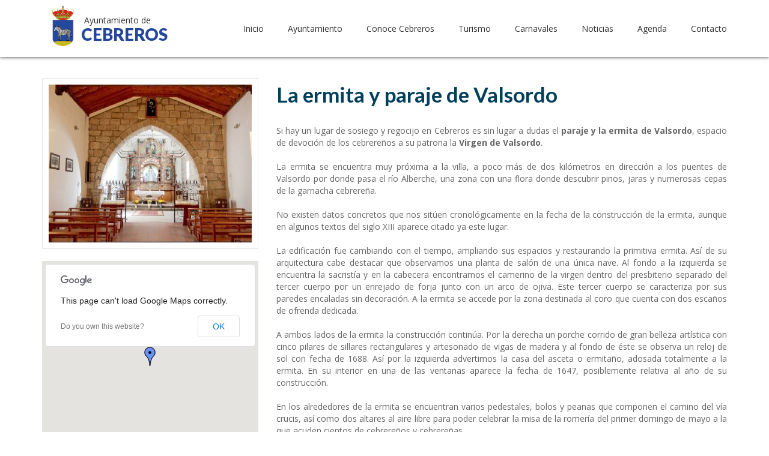

--- FILE ---
content_type: text/html; charset=UTF-8
request_url: https://www.cebreros.es/turismo/que-visitar/la-ermita-y-paraje-de-valsordo
body_size: 10714
content:
<!doctype html>
<html lang="es-es">
<head>

<meta http-equiv="X-UA-Compatible" content="IE=Edge">
<meta charset="utf-8">
<title>La ermita y paraje de Valsordo - Ayuntamiento de Cebreros</title>
<base href="https://www.cebreros.es/" />
<meta name="description" content=" Si hay un lugar de sosiego y regocijo en Cebreros es sin lugar a dudas el paraje y la ermita de Valsordo, espacio de devoción de los cebrereños a su patrona la Virgen de Valsordo. La ermita se encuentra muy próxima a la villa, a poco más de dos">
<link rel="image_src" href="https://www.cebreros.es/public/images/page45-img-la-ermita-y-paraje-de-valsordo.jpg" />
<meta name="keywords" content="0">
<meta name="author" content="Ziddea Diseño Web Ávila">

<meta property="og:title" content="La ermita y paraje de Valsordo - Ayuntamiento de Cebreros" />
<meta property="og:description" content=" Si hay un lugar de sosiego y regocijo en Cebreros es sin lugar a dudas el paraje y la ermita de Valsordo, espacio de devoción de los cebrereños a su patrona la Virgen de Valsordo. La ermita se encuentra muy próxima a la villa, a poco más de dos" />
<meta property="og:image" content="https://www.cebreros.es/public/images/page45-img-la-ermita-y-paraje-de-valsordo.jpg" />

<meta name="viewport" content="width=device-width, initial-scale=1.0">
<meta content="telephone=no" name="format-detection">

<link rel="apple-touch-icon" sizes="57x57" href="templates/cebreros/icons/apple-touch-icon-57x57.png">
<link rel="apple-touch-icon" sizes="114x114" href="templates/cebreros/icons/apple-touch-icon-114x114.png">
<link rel="apple-touch-icon" sizes="72x72" href="templates/cebreros/icons/apple-touch-icon-72x72.png">
<link rel="apple-touch-icon" sizes="144x144" href="templates/cebreros/icons/apple-touch-icon-144x144.png">
<link rel="apple-touch-icon" sizes="60x60" href="templates/cebreros/icons/apple-touch-icon-60x60.png">
<link rel="apple-touch-icon" sizes="120x120" href="templates/cebreros/icons/apple-touch-icon-120x120.png">
<link rel="apple-touch-icon" sizes="76x76" href="templates/cebreros/icons/apple-touch-icon-76x76.png">
<link rel="apple-touch-icon" sizes="152x152" href="templates/cebreros/icons/apple-touch-icon-152x152.png">
<link rel="apple-touch-icon" sizes="180x180" href="templates/cebreros/icons/apple-touch-icon-180x180.png">
<link rel="icon" type="image/png" href="templates/cebreros/icons/favicon-192x192.png" sizes="192x192">
<link rel="icon" type="image/png" href="templates/cebreros/icons/favicon-160x160.png" sizes="160x160">
<link rel="icon" type="image/png" href="templates/cebreros/icons/favicon-96x96.png" sizes="96x96">
<link rel="icon" type="image/png" href="templates/cebreros/icons/favicon-16x16.png" sizes="16x16">
<link rel="icon" type="image/png" href="templates/cebreros/icons/favicon-32x32.png" sizes="32x32">
<meta name="msapplication-TileColor" content="#ffffff">
<meta name="msapplication-TileImage" content="templates/cebreros/icons/mstile-144x144.png">

<link href='https://fonts.googleapis.com/css?family=Open+Sans:300,400italic,600,700italic,400,700,800italic' rel='stylesheet' type='text/css'>
<link href='https://fonts.googleapis.com/css?family=Varela+Round' rel='stylesheet' type='text/css'>
<link href='https://fonts.googleapis.com/css?family=Lato:400,100,100italic,300,300italic,400italic,700,700italic,900,900italic' rel='stylesheet' type='text/css'>
<link href="https://maxcdn.bootstrapcdn.com/font-awesome/4.2.0/css/font-awesome.min.css" rel="stylesheet">
<link href="templates/cebreros/external/z-nav/z-nav.css" rel="stylesheet">
<link href="templates/cebreros/external/swiper/idangerous.swiper.css" rel="stylesheet" />
<link href="templates/cebreros/css/style.css?v=2" rel="stylesheet" />
<link href="templates/cebreros/external/isotope/isotope.css" rel="stylesheet" />
<link href="templates/cebreros/external/magnific-popup/magnific-popup.css" rel="stylesheet" />
<link href="templates/cebreros/css/nivo-slider.css" rel="stylesheet" />
<link href="templates/cebreros/css/default.css" rel="stylesheet" />

<script src="templates/cebreros/external/modernizr/modernizr.custom.js"></script>

<!-- HTML5 shim and Respond.js IE8 support of HTML5 elements and media queries --> 
<!--[if lt IE 9]> 
<script src="http://cdnjs.cloudflare.com/ajax/libs/html5shiv/3.7/html5shiv.js"></script> 
<script src="http://cdnjs.cloudflare.com/ajax/libs/respond.js/1.3.0/respond.js"></script>		
<![endif]-->

<!--[if lte IE 9]>
<link href="templates/cebreros/css/ie9.css?v=1" rel="stylesheet" />
<![endif]--> 
<!-- Quantcast Choice. Consent Manager Tag v2.0 (for TCF 2.0) -->
<script type="text/javascript" async=true>
(function() {
  var host = window.location.hostname;
  var element = document.createElement('script');
  var firstScript = document.getElementsByTagName('script')[0];
  var url = 'https://quantcast.mgr.consensu.org'
    .concat('/choice/', 'wdLYnCnmfGtQw', '/', host, '/choice.js')
  var uspTries = 0;
  var uspTriesLimit = 3;
  element.async = true;
  element.type = 'text/javascript';
  element.src = url;

  firstScript.parentNode.insertBefore(element, firstScript);

  function makeStub() {
    var TCF_LOCATOR_NAME = '__tcfapiLocator';
    var queue = [];
    var win = window;
    var cmpFrame;

    function addFrame() {
      var doc = win.document;
      var otherCMP = !!(win.frames[TCF_LOCATOR_NAME]);

      if (!otherCMP) {
        if (doc.body) {
          var iframe = doc.createElement('iframe');

          iframe.style.cssText = 'display:none';
          iframe.name = TCF_LOCATOR_NAME;
          doc.body.appendChild(iframe);
        } else {
          setTimeout(addFrame, 5);
        }
      }
      return !otherCMP;
    }

    function tcfAPIHandler() {
      var gdprApplies;
      var args = arguments;

      if (!args.length) {
        return queue;
      } else if (args[0] === 'setGdprApplies') {
        if (
          args.length > 3 &&
          args[2] === 2 &&
          typeof args[3] === 'boolean'
        ) {
          gdprApplies = args[3];
          if (typeof args[2] === 'function') {
            args[2]('set', true);
          }
        }
      } else if (args[0] === 'ping') {
        var retr = {
          gdprApplies: gdprApplies,
          cmpLoaded: false,
          cmpStatus: 'stub'
        };

        if (typeof args[2] === 'function') {
          args[2](retr);
        }
      } else {
        queue.push(args);
      }
    }

    function postMessageEventHandler(event) {
      var msgIsString = typeof event.data === 'string';
      var json = {};

      try {
        if (msgIsString) {
          json = JSON.parse(event.data);
        } else {
          json = event.data;
        }
      } catch (ignore) {}

      var payload = json.__tcfapiCall;

      if (payload) {
        window.__tcfapi(
          payload.command,
          payload.version,
          function(retValue, success) {
            var returnMsg = {
              __tcfapiReturn: {
                returnValue: retValue,
                success: success,
                callId: payload.callId
              }
            };
            if (msgIsString) {
              returnMsg = JSON.stringify(returnMsg);
            }
            if (event && event.source && event.source.postMessage) {
              event.source.postMessage(returnMsg, '*');
            }
          },
          payload.parameter
        );
      }
    }

    while (win) {
      try {
        if (win.frames[TCF_LOCATOR_NAME]) {
          cmpFrame = win;
          break;
        }
      } catch (ignore) {}

      if (win === window.top) {
        break;
      }
      win = win.parent;
    }
    if (!cmpFrame) {
      addFrame();
      win.__tcfapi = tcfAPIHandler;
      win.addEventListener('message', postMessageEventHandler, false);
    }
  };

  makeStub();

  var uspStubFunction = function() {
    var arg = arguments;
    if (typeof window.__uspapi !== uspStubFunction) {
      setTimeout(function() {
        if (typeof window.__uspapi !== 'undefined') {
          window.__uspapi.apply(window.__uspapi, arg);
        }
      }, 500);
    }
  };

  var checkIfUspIsReady = function() {
    uspTries++;
    if (window.__uspapi === uspStubFunction && uspTries < uspTriesLimit) {
      console.warn('USP is not accessible');
    } else {
      clearInterval(uspInterval);
    }
  };

  if (typeof window.__uspapi === 'undefined') {
    window.__uspapi = uspStubFunction;
    var uspInterval = setInterval(checkIfUspIsReady, 6000);
  }
})();
</script>
<!-- End Quantcast Choice. Consent Manager Tag v2.0 (for TCF 2.0) -->



</head><body>

<div class="wrapper" id="top">
	<header class="header-placement">
		<div class="content">
			<div class="header-fixed header-down">
				<div class="container">

					<a class="logo" href="./"><h1 class="logo__text"><span class="logo__slogan">Ayuntamiento de</span><br>CEBREROS</h1></a>

					<nav class="z-nav">
				        <a href="#" class="z-nav__toggle">
				        	<span class="menu-icon"></span>
				        	<span class="menu-text">MENU</span>
				        	<div class="menu-head"></div>
				        </a>

				        <div class="z-nav-inner">
					        <ul class="z-nav__list">
					        			                            <li class="z-nav__item">
		                                <span class="z-nav__toggle-sub plus"><i class="fa fa-plus"></i><i class="fa fa-minus"></i></span>
		                                <a class="z-nav__link z-nav__link--active " href="">Inicio</a>
		                                
		                            </li>
		                        		                            <li class="z-nav__item">
		                                <span class="z-nav__toggle-sub plus"><i class="fa fa-plus"></i><i class="fa fa-minus"></i></span>
		                                <a class="z-nav__link z-nav__link--active " >Ayuntamiento</a>
		                                		                                	<ul class="z-nav__list-secondary">
		                                			                                		<li class="z-nav__item">
		                                			<span class="z-nav__toggle-sub plus"><i class="fa fa-plus"></i><i class="fa fa-minus"></i></span>
		                                			<a class="z-nav__link" href="ayuntamiento/saludo-del-alcalde">Saludo del Alcalde</a>
					                                		                                		</li>
		                                			                                		<li class="z-nav__item">
		                                			<span class="z-nav__toggle-sub plus"><i class="fa fa-plus"></i><i class="fa fa-minus"></i></span>
		                                			<a class="z-nav__link" href="corporaciones-municipales">Corporación Municipal</a>
					                                		                                		</li>
		                                			                                		<li class="z-nav__item">
		                                			<span class="z-nav__toggle-sub plus"><i class="fa fa-plus"></i><i class="fa fa-minus"></i></span>
		                                			<a class="z-nav__link" href="ayuntamiento/anuncios-y-bandos">Anuncios y Bandos</a>
					                                		                                		</li>
		                                			                                		<li class="z-nav__item">
		                                			<span class="z-nav__toggle-sub plus"><i class="fa fa-plus"></i><i class="fa fa-minus"></i></span>
		                                			<a class="z-nav__link" href="ayuntamiento/urbanismo">Urbanismo</a>
					                                		                                		</li>
		                                			                                		<li class="z-nav__item">
		                                			<span class="z-nav__toggle-sub plus"><i class="fa fa-plus"></i><i class="fa fa-minus"></i></span>
		                                			<a class="z-nav__link" href="https://cebreros.sedelectronica.es/contractor-profile-list">Perfil del Contratante</a>
					                                		                                		</li>
		                                			                                		<li class="z-nav__item">
		                                			<span class="z-nav__toggle-sub plus"><i class="fa fa-plus"></i><i class="fa fa-minus"></i></span>
		                                			<a class="z-nav__link" href="ayuntamiento/plenos">Plenos</a>
					                                		                                		</li>
		                                			                                		<li class="z-nav__item">
		                                			<span class="z-nav__toggle-sub plus"><i class="fa fa-plus"></i><i class="fa fa-minus"></i></span>
		                                			<a class="z-nav__link" href="ayuntamiento/info-economica-y-presupuestaria">Info Económica y Presupuestaria</a>
					                                		                                		</li>
		                                			                                		<li class="z-nav__item">
		                                			<span class="z-nav__toggle-sub plus"><i class="fa fa-plus"></i><i class="fa fa-minus"></i></span>
		                                			<a class="z-nav__link" href="http://cebreros.sedeelectronica.es">Sede Electrónica</a>
					                                		                                		</li>
		                                			                                		<li class="z-nav__item">
		                                			<span class="z-nav__toggle-sub plus"><i class="fa fa-plus"></i><i class="fa fa-minus"></i></span>
		                                			<a class="z-nav__link" href="http://cebreros.sedeelectronica.es">Carpeta del ciudadano</a>
					                                		                                		</li>
		                                			                                		<li class="z-nav__item">
		                                			<span class="z-nav__toggle-sub plus"><i class="fa fa-plus"></i><i class="fa fa-minus"></i></span>
		                                			<a class="z-nav__link" href="ayuntamiento/ordenanzas">Ordenanzas</a>
					                                		                                		</li>
		                                			                                		<li class="z-nav__item">
		                                			<span class="z-nav__toggle-sub plus"><i class="fa fa-plus"></i><i class="fa fa-minus"></i></span>
		                                			<a class="z-nav__link" >Empleo</a>
					                                					                                	<ul class="z-nav__list-secondary z-nav_nested">
					                                						                                		<li class="z-nav__item">
					                                			<span class="z-nav__toggle-sub plus"><i class="fa fa-plus"></i><i class="fa fa-minus"></i></span>
					                                			<a class="z-nav__link" href="ayuntamiento/ofertas-de-empleo-municipal">Ofertas de empleo municipal</a>
					                                			
					                                			



					                                		</li>
					                                						                                		<li class="z-nav__item">
					                                			<span class="z-nav__toggle-sub plus"><i class="fa fa-plus"></i><i class="fa fa-minus"></i></span>
					                                			<a class="z-nav__link" href="ayuntamiento/bolsa-de-empleo">Bolsa de empleo</a>
					                                			
					                                			



					                                		</li>
					                                						                                	</ul>
					                                		                                		</li>
		                                			                                	</ul>
		                                
		                            </li>
		                        		                            <li class="z-nav__item">
		                                <span class="z-nav__toggle-sub plus"><i class="fa fa-plus"></i><i class="fa fa-minus"></i></span>
		                                <a class="z-nav__link z-nav__link--active " >Conoce Cebreros</a>
		                                		                                	<ul class="z-nav__list-secondary">
		                                			                                		<li class="z-nav__item">
		                                			<span class="z-nav__toggle-sub plus"><i class="fa fa-plus"></i><i class="fa fa-minus"></i></span>
		                                			<a class="z-nav__link" href="conoce-cebreros/nuestra-patrona">Nuestra patrona</a>
					                                		                                		</li>
		                                			                                		<li class="z-nav__item">
		                                			<span class="z-nav__toggle-sub plus"><i class="fa fa-plus"></i><i class="fa fa-minus"></i></span>
		                                			<a class="z-nav__link" >Educación y Cultura</a>
					                                					                                	<ul class="z-nav__list-secondary z-nav_nested">
					                                						                                		<li class="z-nav__item">
					                                			<span class="z-nav__toggle-sub plus"><i class="fa fa-plus"></i><i class="fa fa-minus"></i></span>
					                                			<a class="z-nav__link" href="conoce-cebreros/educacion-y-cultura/novedades-educacion-y-cultura">Novedades</a>
					                                			
					                                			



					                                		</li>
					                                						                                		<li class="z-nav__item">
					                                			<span class="z-nav__toggle-sub plus"><i class="fa fa-plus"></i><i class="fa fa-minus"></i></span>
					                                			<a class="z-nav__link" href="conoce-cebreros/educacion-y-cultura/la-escuela-de-educacion-infantil">La Escuela Infantil Municipal "El Mancho"</a>
					                                			
					                                			



					                                		</li>
					                                						                                		<li class="z-nav__item">
					                                			<span class="z-nav__toggle-sub plus"><i class="fa fa-plus"></i><i class="fa fa-minus"></i></span>
					                                			<a class="z-nav__link" href="conoce-cebreros/educacion-y-cultura/colegios-publicos">Colegios Públicos</a>
					                                			
					                                			



					                                		</li>
					                                						                                		<li class="z-nav__item">
					                                			<span class="z-nav__toggle-sub plus"><i class="fa fa-plus"></i><i class="fa fa-minus"></i></span>
					                                			<a class="z-nav__link" href="conoce-cebreros/educacion-y-cultura/ies-hermenegildo-martin-borro">IES Hermenegildo Martin Borro</a>
					                                			
					                                			



					                                		</li>
					                                						                                		<li class="z-nav__item">
					                                			<span class="z-nav__toggle-sub plus"><i class="fa fa-plus"></i><i class="fa fa-minus"></i></span>
					                                			<a class="z-nav__link" href="conoce-cebreros/educacion-y-cultura/escuela-de-idiomas">Escuela de Idiomas</a>
					                                			
					                                			



					                                		</li>
					                                						                                		<li class="z-nav__item">
					                                			<span class="z-nav__toggle-sub plus"><i class="fa fa-plus"></i><i class="fa fa-minus"></i></span>
					                                			<a class="z-nav__link" href="conoce-cebreros/educacion-y-cultura/biblioteca">Biblioteca</a>
					                                			
					                                			



					                                		</li>
					                                						                                		<li class="z-nav__item">
					                                			<span class="z-nav__toggle-sub plus"><i class="fa fa-plus"></i><i class="fa fa-minus"></i></span>
					                                			<a class="z-nav__link" href="conoce-cebreros/educacion-y-cultura/el-cabildo">El Cabildo</a>
					                                			
					                                			



					                                		</li>
					                                						                                		<li class="z-nav__item">
					                                			<span class="z-nav__toggle-sub plus"><i class="fa fa-plus"></i><i class="fa fa-minus"></i></span>
					                                			<a class="z-nav__link" href="conoce-cebreros/educacion-y-cultura/la-banda-municipal-de-musica">La Banda Municipal de Música</a>
					                                			
					                                			



					                                		</li>
					                                						                                		<li class="z-nav__item">
					                                			<span class="z-nav__toggle-sub plus"><i class="fa fa-plus"></i><i class="fa fa-minus"></i></span>
					                                			<a class="z-nav__link" href="conoce-cebreros/educacion-y-cultura/la-coral-municipal-de-musica">Coro Polifónico Municipal</a>
					                                			
					                                			



					                                		</li>
					                                						                                		<li class="z-nav__item">
					                                			<span class="z-nav__toggle-sub plus"><i class="fa fa-plus"></i><i class="fa fa-minus"></i></span>
					                                			<a class="z-nav__link" href="conoce-cebreros/educacion-y-cultura/la-ronda-de-cebreros">La Ronda de Cebreros</a>
					                                			
					                                			



					                                		</li>
					                                						                                		<li class="z-nav__item">
					                                			<span class="z-nav__toggle-sub plus"><i class="fa fa-plus"></i><i class="fa fa-minus"></i></span>
					                                			<a class="z-nav__link" href="conoce-cebreros/educacion-y-cultura/grupo-de-coros-y-danzas">Grupo de Coros y Danzas</a>
					                                			
					                                			



					                                		</li>
					                                						                                	</ul>
					                                		                                		</li>
		                                			                                		<li class="z-nav__item">
		                                			<span class="z-nav__toggle-sub plus"><i class="fa fa-plus"></i><i class="fa fa-minus"></i></span>
		                                			<a class="z-nav__link" >Deportes</a>
					                                					                                	<ul class="z-nav__list-secondary z-nav_nested">
					                                						                                		<li class="z-nav__item">
					                                			<span class="z-nav__toggle-sub plus"><i class="fa fa-plus"></i><i class="fa fa-minus"></i></span>
					                                			<a class="z-nav__link" href="conoce-cebreros/deportes/novedades-deportes">Novedades</a>
					                                			
					                                			



					                                		</li>
					                                						                                		<li class="z-nav__item">
					                                			<span class="z-nav__toggle-sub plus"><i class="fa fa-plus"></i><i class="fa fa-minus"></i></span>
					                                			<a class="z-nav__link" href="conoce-cebreros/deportes/areas-deportivas">Áreas Deportivas</a>
					                                			
					                                			



					                                		</li>
					                                						                                		<li class="z-nav__item">
					                                			<span class="z-nav__toggle-sub plus"><i class="fa fa-plus"></i><i class="fa fa-minus"></i></span>
					                                			<a class="z-nav__link" href="conoce-cebreros/deportes/la-piscina-municipal">La Piscina Municipal</a>
					                                			
					                                			



					                                		</li>
					                                						                                		<li class="z-nav__item">
					                                			<span class="z-nav__toggle-sub plus"><i class="fa fa-plus"></i><i class="fa fa-minus"></i></span>
					                                			<a class="z-nav__link" href="conoce-cebreros/deportes/la-cultural-deportiva-cebrerena">La Cultural Deportiva Cebrereña</a>
					                                			
					                                			



					                                		</li>
					                                						                                		<li class="z-nav__item">
					                                			<span class="z-nav__toggle-sub plus"><i class="fa fa-plus"></i><i class="fa fa-minus"></i></span>
					                                			<a class="z-nav__link" href="conoce-cebreros/deportes/la-escuela-municipal-de-futbol">La Escuela Municipal de Fútbol</a>
					                                			
					                                			



					                                		</li>
					                                						                                		<li class="z-nav__item">
					                                			<span class="z-nav__toggle-sub plus"><i class="fa fa-plus"></i><i class="fa fa-minus"></i></span>
					                                			<a class="z-nav__link" href="conoce-cebreros/deportes/gimnasio-municipal">Gimnasio Municipal</a>
					                                			
					                                			



					                                		</li>
					                                						                                		<li class="z-nav__item">
					                                			<span class="z-nav__toggle-sub plus"><i class="fa fa-plus"></i><i class="fa fa-minus"></i></span>
					                                			<a class="z-nav__link" href="conoce-cebreros/deportes/cross-alpino-cebrereño">Cross Alpino Cebrereño</a>
					                                			
					                                			



					                                		</li>
					                                						                                		<li class="z-nav__item">
					                                			<span class="z-nav__toggle-sub plus"><i class="fa fa-plus"></i><i class="fa fa-minus"></i></span>
					                                			<a class="z-nav__link" href="conoce-cebreros/deportes/mtb-cebrereña">MTB Cebrereña</a>
					                                			
					                                			



					                                		</li>
					                                						                                	</ul>
					                                		                                		</li>
		                                			                                		<li class="z-nav__item">
		                                			<span class="z-nav__toggle-sub plus"><i class="fa fa-plus"></i><i class="fa fa-minus"></i></span>
		                                			<a class="z-nav__link" >Bienestar Social y Servicios al Ciudadano</a>
					                                					                                	<ul class="z-nav__list-secondary z-nav_nested">
					                                						                                		<li class="z-nav__item">
					                                			<span class="z-nav__toggle-sub plus"><i class="fa fa-plus"></i><i class="fa fa-minus"></i></span>
					                                			<a class="z-nav__link" href="conoce-cebreros/bienestar-social-y-servicios-al-ciudadano/centro-de-salud-de-cebreros">Centro de Salud de Cebreros</a>
					                                			
					                                			



					                                		</li>
					                                						                                		<li class="z-nav__item">
					                                			<span class="z-nav__toggle-sub plus"><i class="fa fa-plus"></i><i class="fa fa-minus"></i></span>
					                                			<a class="z-nav__link" href="conoce-cebreros/bienestar-social-y-servicios-al-ciudadano/cruz-roja-de-cebreros">Cruz Roja de Cebreros</a>
					                                			
					                                			



					                                		</li>
					                                						                                		<li class="z-nav__item">
					                                			<span class="z-nav__toggle-sub plus"><i class="fa fa-plus"></i><i class="fa fa-minus"></i></span>
					                                			<a class="z-nav__link" href="conoce-cebreros/bienestar-social-y-servicios-al-ciudadano/ceas-servicios-sociales">CEAS (Servicios Sociales)</a>
					                                			
					                                			



					                                		</li>
					                                						                                		<li class="z-nav__item">
					                                			<span class="z-nav__toggle-sub plus"><i class="fa fa-plus"></i><i class="fa fa-minus"></i></span>
					                                			<a class="z-nav__link" href="conoce-cebreros/bienestar-social-y-servicios-al-ciudadano/el-cuartel-de-la-guardia-civil">El Cuartel de la Guardia Civil</a>
					                                			
					                                			



					                                		</li>
					                                						                                		<li class="z-nav__item">
					                                			<span class="z-nav__toggle-sub plus"><i class="fa fa-plus"></i><i class="fa fa-minus"></i></span>
					                                			<a class="z-nav__link" href="conoce-cebreros/bienestar-social-y-servicios-al-ciudadano/estacion-de-autobuses">Estación de Autobuses</a>
					                                			
					                                			



					                                		</li>
					                                						                                		<li class="z-nav__item">
					                                			<span class="z-nav__toggle-sub plus"><i class="fa fa-plus"></i><i class="fa fa-minus"></i></span>
					                                			<a class="z-nav__link" href="conoce-cebreros/bienestar-social-y-servicios-al-ciudadano/correos">Correos</a>
					                                			
					                                			



					                                		</li>
					                                						                                		<li class="z-nav__item">
					                                			<span class="z-nav__toggle-sub plus"><i class="fa fa-plus"></i><i class="fa fa-minus"></i></span>
					                                			<a class="z-nav__link" href="conoce-cebreros/bienestar-social-y-servicios-al-ciudadano/seccion-agraria-comarcal">Sección Agraria Comarcal</a>
					                                			
					                                			



					                                		</li>
					                                						                                		<li class="z-nav__item">
					                                			<span class="z-nav__toggle-sub plus"><i class="fa fa-plus"></i><i class="fa fa-minus"></i></span>
					                                			<a class="z-nav__link" href="conoce-cebreros/bienestar-social-y-servicios-al-ciudadano/registro-de-la-propiedad">Registro de la Propiedad</a>
					                                			
					                                			



					                                		</li>
					                                						                                		<li class="z-nav__item">
					                                			<span class="z-nav__toggle-sub plus"><i class="fa fa-plus"></i><i class="fa fa-minus"></i></span>
					                                			<a class="z-nav__link" href="conoce-cebreros/bienestar-social-y-servicios-al-ciudadano/oficina-liquidadora">Oficina Liquidadora</a>
					                                			
					                                			



					                                		</li>
					                                						                                		<li class="z-nav__item">
					                                			<span class="z-nav__toggle-sub plus"><i class="fa fa-plus"></i><i class="fa fa-minus"></i></span>
					                                			<a class="z-nav__link" href="conoce-cebreros/bienestar-social-y-servicios-al-ciudadano/notaría">Notaría</a>
					                                			
					                                			



					                                		</li>
					                                						                                		<li class="z-nav__item">
					                                			<span class="z-nav__toggle-sub plus"><i class="fa fa-plus"></i><i class="fa fa-minus"></i></span>
					                                			<a class="z-nav__link" href="conoce-cebreros/bienestar-social-y-servicios-al-ciudadano/agrupacion-de-juzgados-de-paz">Agrupación de Juzgados de Paz</a>
					                                			
					                                			



					                                		</li>
					                                						                                		<li class="z-nav__item">
					                                			<span class="z-nav__toggle-sub plus"><i class="fa fa-plus"></i><i class="fa fa-minus"></i></span>
					                                			<a class="z-nav__link" href="conoce-cebreros/bienestar-social-y-servicios-al-ciudadano/centro-de-formacion-confae">Centro de Formación Confae</a>
					                                			
					                                			



					                                		</li>
					                                						                                		<li class="z-nav__item">
					                                			<span class="z-nav__toggle-sub plus"><i class="fa fa-plus"></i><i class="fa fa-minus"></i></span>
					                                			<a class="z-nav__link" href="">Punto de Información Catastral</a>
					                                			
					                                			



					                                		</li>
					                                						                                	</ul>
					                                		                                		</li>
		                                			                                		<li class="z-nav__item">
		                                			<span class="z-nav__toggle-sub plus"><i class="fa fa-plus"></i><i class="fa fa-minus"></i></span>
		                                			<a class="z-nav__link" >Medio Ambiente</a>
					                                					                                	<ul class="z-nav__list-secondary z-nav_nested">
					                                						                                		<li class="z-nav__item">
					                                			<span class="z-nav__toggle-sub plus"><i class="fa fa-plus"></i><i class="fa fa-minus"></i></span>
					                                			<a class="z-nav__link" href="conoce-cebreros/medio-ambiente/parque-comarcal-de-incendios">Parque Comarcal de Incendios</a>
					                                			
					                                			



					                                		</li>
					                                						                                		<li class="z-nav__item">
					                                			<span class="z-nav__toggle-sub plus"><i class="fa fa-plus"></i><i class="fa fa-minus"></i></span>
					                                			<a class="z-nav__link" href="conoce-cebreros/medio-ambiente/helipuerto">Helipuerto</a>
					                                			
					                                			



					                                		</li>
					                                						                                	</ul>
					                                		                                		</li>
		                                			                                	</ul>
		                                
		                            </li>
		                        		                            <li class="z-nav__item">
		                                <span class="z-nav__toggle-sub plus"><i class="fa fa-plus"></i><i class="fa fa-minus"></i></span>
		                                <a class="z-nav__link z-nav__link--active " >Turismo</a>
		                                		                                	<ul class="z-nav__list-secondary">
		                                			                                		<li class="z-nav__item">
		                                			<span class="z-nav__toggle-sub plus"><i class="fa fa-plus"></i><i class="fa fa-minus"></i></span>
		                                			<a class="z-nav__link" href="turismo/galerias-de-imagenes/galeria-de-imagenes">Galería de Fotografías</a>
					                                		                                		</li>
		                                			                                		<li class="z-nav__item">
		                                			<span class="z-nav__toggle-sub plus"><i class="fa fa-plus"></i><i class="fa fa-minus"></i></span>
		                                			<a class="z-nav__link" >Qué visitar</a>
					                                					                                	<ul class="z-nav__list-secondary z-nav_nested">
					                                						                                		<li class="z-nav__item">
					                                			<span class="z-nav__toggle-sub plus"><i class="fa fa-plus"></i><i class="fa fa-minus"></i></span>
					                                			<a class="z-nav__link" href="turismo/que-visitar/museo-adolfo-suarez-y-la-transicion">Museo Adolfo Suárez y la Transición</a>
					                                			
					                                			



					                                		</li>
					                                						                                		<li class="z-nav__item">
					                                			<span class="z-nav__toggle-sub plus"><i class="fa fa-plus"></i><i class="fa fa-minus"></i></span>
					                                			<a class="z-nav__link" href="turismo/que-visitar/iglesia-de-santiago-apostol">Iglesia de Santiago Apostol</a>
					                                			
					                                			



					                                		</li>
					                                						                                		<li class="z-nav__item">
					                                			<span class="z-nav__toggle-sub plus"><i class="fa fa-plus"></i><i class="fa fa-minus"></i></span>
					                                			<a class="z-nav__link" href="turismo/que-visitar/iglesia-vieja">Iglesia vieja</a>
					                                			
					                                			



					                                		</li>
					                                						                                		<li class="z-nav__item">
					                                			<span class="z-nav__toggle-sub plus"><i class="fa fa-plus"></i><i class="fa fa-minus"></i></span>
					                                			<a class="z-nav__link" href="turismo/que-visitar/la-ermita-y-paraje-de-valsordo">La ermita y paraje de Valsordo</a>
					                                			
					                                			



					                                		</li>
					                                						                                		<li class="z-nav__item">
					                                			<span class="z-nav__toggle-sub plus"><i class="fa fa-plus"></i><i class="fa fa-minus"></i></span>
					                                			<a class="z-nav__link" href="turismo/que-visitar/la-picota">La picota</a>
					                                			
					                                			



					                                		</li>
					                                						                                		<li class="z-nav__item">
					                                			<span class="z-nav__toggle-sub plus"><i class="fa fa-plus"></i><i class="fa fa-minus"></i></span>
					                                			<a class="z-nav__link" href="turismo/que-visitar/puentes-de-cebreros">Puentes de Cebreros</a>
					                                			
					                                			



					                                		</li>
					                                						                                		<li class="z-nav__item">
					                                			<span class="z-nav__toggle-sub plus"><i class="fa fa-plus"></i><i class="fa fa-minus"></i></span>
					                                			<a class="z-nav__link" href="turismo/que-visitar/plazas-de-cebreros">Plazas de Cebreros</a>
					                                			
					                                			



					                                		</li>
					                                						                                		<li class="z-nav__item">
					                                			<span class="z-nav__toggle-sub plus"><i class="fa fa-plus"></i><i class="fa fa-minus"></i></span>
					                                			<a class="z-nav__link" href="turismo/que-visitar/el-humilladero-y-ermita-de-la-sangre">El Humilladero y la Ermita de la Sangre</a>
					                                			
					                                			



					                                		</li>
					                                						                                		<li class="z-nav__item">
					                                			<span class="z-nav__toggle-sub plus"><i class="fa fa-plus"></i><i class="fa fa-minus"></i></span>
					                                			<a class="z-nav__link" href="turismo/que-visitar/las-ruinas-del-convento-el-dulce-nombre-de-jesus">Las Ruinas del Convento "El Dulce nombre de Jesús"</a>
					                                			
					                                			



					                                		</li>
					                                						                                		<li class="z-nav__item">
					                                			<span class="z-nav__toggle-sub plus"><i class="fa fa-plus"></i><i class="fa fa-minus"></i></span>
					                                			<a class="z-nav__link" href="/turismo/que-visitar/ruta-cela-en-cebreros">Ruta Cela en Cebreros</a>
					                                			
					                                			



					                                		</li>
					                                						                                		<li class="z-nav__item">
					                                			<span class="z-nav__toggle-sub plus"><i class="fa fa-plus"></i><i class="fa fa-minus"></i></span>
					                                			<a class="z-nav__link" href="turismo/que-visitar/la-antena-de-la-esa">La antena de la ESA</a>
					                                			
					                                			



					                                		</li>
					                                						                                		<li class="z-nav__item">
					                                			<span class="z-nav__toggle-sub plus"><i class="fa fa-plus"></i><i class="fa fa-minus"></i></span>
					                                			<a class="z-nav__link" href="turismo/que-visitar/sala-universo">Sala Universo</a>
					                                			
					                                			



					                                		</li>
					                                						                                	</ul>
					                                		                                		</li>
		                                			                                		<li class="z-nav__item">
		                                			<span class="z-nav__toggle-sub plus"><i class="fa fa-plus"></i><i class="fa fa-minus"></i></span>
		                                			<a class="z-nav__link" >Fiestas y Gastronomía</a>
					                                					                                	<ul class="z-nav__list-secondary z-nav_nested">
					                                						                                		<li class="z-nav__item">
					                                			<span class="z-nav__toggle-sub plus"><i class="fa fa-plus"></i><i class="fa fa-minus"></i></span>
					                                			<a class="z-nav__link" href="carnavales-de-cebreros/historia">Carnaval de Cebreros</a>
					                                			
					                                			



					                                		</li>
					                                						                                		<li class="z-nav__item">
					                                			<span class="z-nav__toggle-sub plus"><i class="fa fa-plus"></i><i class="fa fa-minus"></i></span>
					                                			<a class="z-nav__link" href="turismo/fiestas-y-gastronomia/la-romeria">La Romería</a>
					                                			
					                                			



					                                		</li>
					                                						                                		<li class="z-nav__item">
					                                			<span class="z-nav__toggle-sub plus"><i class="fa fa-plus"></i><i class="fa fa-minus"></i></span>
					                                			<a class="z-nav__link" href="turismo/fiestas-y-gastronomia/las-fiestas-patronales">Las Fiestas Patronales</a>
					                                			
					                                			



					                                		</li>
					                                						                                		<li class="z-nav__item">
					                                			<span class="z-nav__toggle-sub plus"><i class="fa fa-plus"></i><i class="fa fa-minus"></i></span>
					                                			<a class="z-nav__link" href="turismo/fiestas-y-gastronomia/la-fiesta-de-la-vendimia">La Fiesta de la Vendimia</a>
					                                			
					                                			



					                                		</li>
					                                						                                		<li class="z-nav__item">
					                                			<span class="z-nav__toggle-sub plus"><i class="fa fa-plus"></i><i class="fa fa-minus"></i></span>
					                                			<a class="z-nav__link" href="turismo/fiestas-y-gastronomia/gastronomia">Gastronomía</a>
					                                			
					                                			



					                                		</li>
					                                						                                	</ul>
					                                		                                		</li>
		                                			                                		<li class="z-nav__item">
		                                			<span class="z-nav__toggle-sub plus"><i class="fa fa-plus"></i><i class="fa fa-minus"></i></span>
		                                			<a class="z-nav__link" >Rutas y Entorno Natural</a>
					                                					                                	<ul class="z-nav__list-secondary z-nav_nested">
					                                						                                		<li class="z-nav__item">
					                                			<span class="z-nav__toggle-sub plus"><i class="fa fa-plus"></i><i class="fa fa-minus"></i></span>
					                                			<a class="z-nav__link" href="turismo/rutas-y-entorno-natural/rutas-de-senderismo">Senderismo</a>
					                                			
					                                			



					                                		</li>
					                                						                                		<li class="z-nav__item">
					                                			<span class="z-nav__toggle-sub plus"><i class="fa fa-plus"></i><i class="fa fa-minus"></i></span>
					                                			<a class="z-nav__link" href="turismo/galerias-de-imagenes/entorno-natural">Entorno Natural</a>
					                                			
					                                			



					                                		</li>
					                                						                                		<li class="z-nav__item">
					                                			<span class="z-nav__toggle-sub plus"><i class="fa fa-plus"></i><i class="fa fa-minus"></i></span>
					                                			<a class="z-nav__link" href="turismo/rutas-y-entorno-natural/camino-de-santiago">Camino de Santiago</a>
					                                			
					                                			



					                                		</li>
					                                						                                	</ul>
					                                		                                		</li>
		                                			                                		<li class="z-nav__item">
		                                			<span class="z-nav__toggle-sub plus"><i class="fa fa-plus"></i><i class="fa fa-minus"></i></span>
		                                			<a class="z-nav__link" >Planifica tu viaje</a>
					                                					                                	<ul class="z-nav__list-secondary z-nav_nested">
					                                						                                		<li class="z-nav__item">
					                                			<span class="z-nav__toggle-sub plus"><i class="fa fa-plus"></i><i class="fa fa-minus"></i></span>
					                                			<a class="z-nav__link" href="turismo/planifica-tu-viaje/como-llegar">Cómo llegar</a>
					                                			
					                                			



					                                		</li>
					                                						                                	</ul>
					                                		                                		</li>
		                                			                                	</ul>
		                                
		                            </li>
		                        		                            <li class="z-nav__item">
		                                <span class="z-nav__toggle-sub plus"><i class="fa fa-plus"></i><i class="fa fa-minus"></i></span>
		                                <a class="z-nav__link z-nav__link--active " >Carnavales</a>
		                                		                                	<ul class="z-nav__list-secondary">
		                                			                                		<li class="z-nav__item">
		                                			<span class="z-nav__toggle-sub plus"><i class="fa fa-plus"></i><i class="fa fa-minus"></i></span>
		                                			<a class="z-nav__link" href="carnavales-de-cebreros/historia">Historia</a>
					                                		                                		</li>
		                                			                                		<li class="z-nav__item">
		                                			<span class="z-nav__toggle-sub plus"><i class="fa fa-plus"></i><i class="fa fa-minus"></i></span>
		                                			<a class="z-nav__link" href="turismo/galerias-de-imagenes">Galerías de fotografías</a>
					                                		                                		</li>
		                                			                                		<li class="z-nav__item">
		                                			<span class="z-nav__toggle-sub plus"><i class="fa fa-plus"></i><i class="fa fa-minus"></i></span>
		                                			<a class="z-nav__link" href="carnavales-de-cebreros/carnaval-provincial">Carnaval Provincial</a>
					                                		                                		</li>
		                                			                                		<li class="z-nav__item">
		                                			<span class="z-nav__toggle-sub plus"><i class="fa fa-plus"></i><i class="fa fa-minus"></i></span>
		                                			<a class="z-nav__link" href="carnavales-de-cebreros/programa-anual">Programa anual</a>
					                                		                                		</li>
		                                			                                		<li class="z-nav__item">
		                                			<span class="z-nav__toggle-sub plus"><i class="fa fa-plus"></i><i class="fa fa-minus"></i></span>
		                                			<a class="z-nav__link" href="carnavales-de-cebreros/marca-del-carnaval">Marca del Carnaval</a>
					                                		                                		</li>
		                                			                                		<li class="z-nav__item">
		                                			<span class="z-nav__toggle-sub plus"><i class="fa fa-plus"></i><i class="fa fa-minus"></i></span>
		                                			<a class="z-nav__link" href="https://carnavaldecebreros.es/">Web Oficial Carnaval de Cebreros</a>
					                                		                                		</li>
		                                			                                	</ul>
		                                
		                            </li>
		                        		                            <li class="z-nav__item">
		                                <span class="z-nav__toggle-sub plus"><i class="fa fa-plus"></i><i class="fa fa-minus"></i></span>
		                                <a class="z-nav__link z-nav__link--active " href="todas-las-noticias">Noticias</a>
		                                
		                            </li>
		                        		                            <li class="z-nav__item">
		                                <span class="z-nav__toggle-sub plus"><i class="fa fa-plus"></i><i class="fa fa-minus"></i></span>
		                                <a class="z-nav__link z-nav__link--active " href="agenda">Agenda</a>
		                                
		                            </li>
		                        		                            <li class="z-nav__item">
		                                <span class="z-nav__toggle-sub plus"><i class="fa fa-plus"></i><i class="fa fa-minus"></i></span>
		                                <a class="z-nav__link z-nav__link--active " href="contacto">Contacto</a>
		                                
		                            </li>
		                        		                    </ul>
				    	</div>
				    </nav>

				</div>
			</div>
		</div>
	</header>
<div class="spacer130"></div>

<section class="container">
	<div class="row">
		<div class="col-sm-4">
					<section class="gallery-wrapper image-container  image-container--empty">
				<a class="gallery-item" href="public/images/page45-img-la-ermita-y-paraje-de-valsordo.jpg">
					<div class="image-container">
						<div class="gallery__image">
							<img src="public/thumbnails/page45-img-la-ermita-y-paraje-de-valsordo.jpg" alt="La ermita y paraje de Valsordo">
						</div>
					</div>
				</a>
			</section>
		
					<div class="spacer20"></div>
			<div id="map_canvas" geo="40.4379215766322,-4.465420927786226" zoom="17" style="width: 100%; height: 350px"></div>
		
			<div class="spacer20"></div>

			<div class="infolugar">
				<p>Compartir en redes sociales</p>
				<div class="share share--large share-present">
					<a href="#" class="share__item share__item--facebook"><i class="fa fa-facebook"></i>Facebook</a>
					<a href="#" class="share__item share__item--twitter"><i class="fa fa-twitter"></i>Twitter</a>
					<a href="#" class="share__item share__item--gplus"><i class="fa fa-google-plus"></i>Google +</a>
				</div>
	        </div>

		</div>
		<div class="col-sm-8">
			
			<article class="post post--preview">
				
				<h1 class="post-heading">La ermita y paraje de Valsordo</h1>
				<div class="spacer20"></div>
				<p>Si hay un lugar de sosiego y regocijo en Cebreros es sin lugar a dudas el<b> paraje y la ermita de Valsordo</b>, espacio de devoción de los cebrereños a su patrona la<b> Virgen de Valsordo</b>. <br><br>La ermita se encuentra muy próxima a la villa, a poco más de dos kilómetros en dirección a los puentes de Valsordo por donde pasa el río Alberche, una zona con una flora donde descubrir pinos, jaras y numerosas cepas de la garnacha cebrereña.<br><br>No existen datos concretos que nos sitúen cronológicamente en la fecha de la construcción de la ermita, aunque en algunos textos del siglo XIII aparece citado ya este lugar.<br><br>La edificación fue cambiando con el tiempo, ampliando sus espacios y restaurando la primitiva ermita. Así de su arquitectura cabe destacar que observamos una planta de salón de una única nave. Al fondo a la izquierda se encuentra la sacristía y en la cabecera encontramos el camerino de la virgen dentro del presbiterio separado del tercer cuerpo por un enrejado de forja junto con un arco de ojiva. Este tercer cuerpo se caracteriza por sus paredes encaladas sin decoración. A la ermita se accede por la zona destinada al coro que cuenta con dos escaños de ofrenda dedicada. <br><br>A ambos lados de la ermita la construcción continúa. Por la derecha un porche corrido de gran belleza artística con cinco pilares de sillares rectangulares y artesonado de vigas de madera y al fondo de éste se observa un reloj de sol con fecha de 1688. Así por la izquierda advertimos la casa del asceta o ermitaño, adosada totalmente a la ermita. En su interior en una de las ventanas aparece la fecha de 1647, posiblemente relativa al año de su construcción.<br><br>En los alrededores de la ermita se encuentran varios pedestales, bolos y peanas que componen el camino del vía crucis, así como dos altares al aire libre para poder celebrar la misa de la romería del primer domingo de mayo a la que acuden cientos de cebrereños y cebrereñas. <br><br>A la entrada del paraje observamos el humilladero de la llamada <b>Capilla de la Virgen Chica</b>, situada al pie del camino imperial de Toledo a Valladolid.<br><br>Las reformas de ermita fueron numerosas a lo largo de los años y una de las más importantes se llevó a cabo entre 1985 y 1986 a cargo del Patronato de la Virgen, la colaboración de vecinos y todo ello dirigido por el párroco de la localidad en aquellos momentos, don Felipe Doyagüez Chico. En esta obra, entre otras intervenciones, se reconstruye la cubierta de forma completa dejando ver un extraordinario artesonado al estilo mudéjar. <br></p>
				
			</article>

						
						<h4>Imágenes</h4>
			<section class="gallery-wrapper devider--top-xs">
				<div class="gallery-full">
										<a class="gallery-item wp" href="public/images/cats45-img35-ermita-de-valsordo-2.jpg">
						<div class="image-container image-container--describe">
							<div class="gallery__image">
								<img src="public/thumbnails/cats45-img35-ermita-de-valsordo-2.jpg" alt="Ermita de valsordo 2">
							</div>	
						</div>
					</a>
										<a class="gallery-item wp" href="public/images/cats45-img36-ermita-de-valsordo-3.jpg">
						<div class="image-container image-container--describe">
							<div class="gallery__image">
								<img src="public/thumbnails/cats45-img36-ermita-de-valsordo-3.jpg" alt="Ermita de valsordo 3">
							</div>	
						</div>
					</a>
										<a class="gallery-item wp" href="public/images/cats45-img37-ermita-de-valsordo-5.jpg">
						<div class="image-container image-container--describe">
							<div class="gallery__image">
								<img src="public/thumbnails/cats45-img37-ermita-de-valsordo-5.jpg" alt="Ermita de valsordo 5">
							</div>	
						</div>
					</a>
										<a class="gallery-item wp" href="public/images/cats45-img38-ermita-de-valsordo-7.jpg">
						<div class="image-container image-container--describe">
							<div class="gallery__image">
								<img src="public/thumbnails/cats45-img38-ermita-de-valsordo-7.jpg" alt="Ermita de valsordo 7">
							</div>	
						</div>
					</a>
										<a class="gallery-item wp" href="public/images/cats45-img39-ermita-de-valsordo-4.jpg">
						<div class="image-container image-container--describe">
							<div class="gallery__image">
								<img src="public/thumbnails/cats45-img39-ermita-de-valsordo-4.jpg" alt="Ermita de valsordo 4">
							</div>	
						</div>
					</a>
										<a class="gallery-item wp" href="public/images/cats45-img40-ermita-de-valsordo-6.jpg">
						<div class="image-container image-container--describe">
							<div class="gallery__image">
								<img src="public/thumbnails/cats45-img40-ermita-de-valsordo-6.jpg" alt="Ermita de valsordo 6">
							</div>	
						</div>
					</a>
										<a class="gallery-item wp" href="public/images/cats45-img42-ermita-de-valsordo-10.jpg">
						<div class="image-container image-container--describe">
							<div class="gallery__image">
								<img src="public/thumbnails/cats45-img42-ermita-de-valsordo-10.jpg" alt="Ermita de valsordo 10">
							</div>	
						</div>
					</a>
										<a class="gallery-item wp" href="public/images/cats45-img43-ermita-de-valsordo-9.jpg">
						<div class="image-container image-container--describe">
							<div class="gallery__image">
								<img src="public/thumbnails/cats45-img43-ermita-de-valsordo-9.jpg" alt="Ermita de valsordo 9">
							</div>	
						</div>
					</a>
										<a class="gallery-item wp" href="public/images/cats45-img44-ermita-de-valsordo-8.jpg">
						<div class="image-container image-container--describe">
							<div class="gallery__image">
								<img src="public/thumbnails/cats45-img44-ermita-de-valsordo-8.jpg" alt="Ermita de valsordo 8">
							</div>	
						</div>
					</a>
										<a class="gallery-item wp" href="public/images/cats45-img45-humilladero-virgen-chica-valso.jpg">
						<div class="image-container image-container--describe">
							<div class="gallery__image">
								<img src="public/thumbnails/cats45-img45-humilladero-virgen-chica-valso.jpg" alt="Humilladero virgen chica valsordo 1">
							</div>	
						</div>
					</a>
										<a class="gallery-item wp" href="public/images/cats45-img46-humilladero-virgen-chica-valso.jpg">
						<div class="image-container image-container--describe">
							<div class="gallery__image">
								<img src="public/thumbnails/cats45-img46-humilladero-virgen-chica-valso.jpg" alt="Humilladero virgen chica valsordo 2">
							</div>	
						</div>
					</a>
										<a class="gallery-item wp" href="public/images/cats45-img47-humilladero-virgen-chica-valso.jpg">
						<div class="image-container image-container--describe">
							<div class="gallery__image">
								<img src="public/thumbnails/cats45-img47-humilladero-virgen-chica-valso.jpg" alt="Humilladero virgen chica valsordo 3">
							</div>	
						</div>
					</a>
										<a class="gallery-item wp" href="public/images/cats45-img48-humilladero-virgen-chica-valso.jpg">
						<div class="image-container image-container--describe">
							<div class="gallery__image">
								<img src="public/thumbnails/cats45-img48-humilladero-virgen-chica-valso.jpg" alt="Humilladero virgen chica valsordo">
							</div>	
						</div>
					</a>
									</div>
			</section>
						<div class="post__interaction bottom-universal">
				<p class="sub-header">Compartir:</p>
				<div class="share share--large share-present">
					<a class="share__item share__item--facebook" href="http://www.cebreros.es/turismo/que-visitar/la-ermita-y-paraje-de-valsordo" title="Compartir en Facebook" rel="La ermita y paraje de Valsordo"><i class="fa fa-facebook"></i> Facebook</a>
					<a class="share__item share__item--twitter" href="http://www.cebreros.es/turismo/que-visitar/la-ermita-y-paraje-de-valsordo" title="Compartir en Twitter" rel="La ermita y paraje de Valsordo"><i class="fa fa-twitter"></i> Twitter</a>
					<a class="share__item share__item--gplus" href="http://www.cebreros.es/turismo/que-visitar/la-ermita-y-paraje-de-valsordo" title="Compartir en Google+" rel="La ermita y paraje de Valsordo"><i class="fa fa-google-plus"></i> Google+</a>
				</div>
			</div>
		</div>
	</div>
</section>

<div class="spacer130"></div>

<footer class="footer footer--info">
    <div class="container">
        <div class="row">
	        <div class="col-sm-3 menufooter">
	        	<div class="menufooterbig">
		            <ul>
		                <li><a href="">Inicio</a></li>
		                <li><a href="noticias">Noticias</a></li>
		                <li><a href="agenda">Agenda</a></li>
		                <li><a href="contacto">Contacto</a></li>
		            </ul>
				</div>

				<div class="creditos">
					<p><b>© Ayuntamiento de Cebreros</b><br>
					Plaza de España 1<br>05260 Cebreros Ávila<br>
					<b>Tlf:</b> 91 863 00 10</p>		
					<ul>
		                <li><b>Textos:</b> Ayuntamiento de Cebreros</li>
						<li><b>Fotografías:</b> Javier J. González</li>
						<li><a href="https://www.losbrajales.es/"><b>Planos:</b> Grupo de montaña Los Brajales</a></li>
						<li><a href="https://www.ziddea.com"><b>Diseño y programación:</b> Ziddea</a></li>
						<li><b>Bibliografía:</b> José Manuel Espinosa, Cebreros algo más que un buen vino</li>
		            </ul>

		            <ul style="margin-top:20px">
						<li><a href="aviso-legal/aviso-legal" rel="nofollow"><b>Aviso legal</b></a></li>
						<li><a href="aviso-legal/privacidad" rel="nofollow"><b>Privacidad</b></a></li>
						<li><a href="aviso-legal/cookies" rel="nofollow"><b>Cookies</b></a></li>
		            </ul>
					
		            <ul style="margin-top:20px">
		            	<li><a class="botontwitter" href="https://www.instagram.com/aytocebreros/" rel="external" target="_blank"><i class="fa fa-instagram"></i> Instagram</a></li>
						<li><a class="botonfacebook" href="https://www.facebook.com/pages/Ayuntamiento-de-Cebreros/858949870824667" rel="external" target="_blank"><i class="fa fa-facebook"></i> Facebook</a></li>
                       	</br></br></br>
                       	<li> <a href="https://www.turismocastillayleon.com/" target="_blank">
	            		<strong>Turismo Castilla y León</strong></a></li>
						<a href="https://www.turismocastillayleon.com" target="_blank"><img src="https://www.cebreros.es/public/images/logojunta.png" /></a>
						<div class="clear"></div>
		            
	            </div>
	        </div>



	        <div class="col-sm-3 menufooter">
	        		        	<h4>Ayuntamiento</h4>
	        		            <ul>
	            		                <li><a href="ayuntamiento/saludo-del-alcalde">Saludo del Alcalde</a></li>
	                	                	                <li><a href="corporaciones-municipales">Corporación Municipal</a></li>
	                	                	                <li><a href="ayuntamiento/anuncios-y-bandos">Anuncios y Bandos</a></li>
	                	                	                <li><a href="ayuntamiento/urbanismo">Urbanismo</a></li>
	                	                	                <li><a href="https://cebreros.sedelectronica.es/contractor-profile-list">Perfil del Contratante</a></li>
	                	                	                <li><a href="ayuntamiento/plenos">Plenos</a></li>
	                	                	                <li><a href="ayuntamiento/info-economica-y-presupuestaria">Info Económica y Presupuestaria</a></li>
	                	                	                <li><a href="http://cebreros.sedeelectronica.es">Sede Electrónica</a></li>
	                	                	                <li><a href="http://cebreros.sedeelectronica.es">Carpeta del ciudadano</a></li>
	                	                	                <li><a href="ayuntamiento/ordenanzas">Ordenanzas</a></li>
	                	                	                <li><a href="#">Empleo</a></li>
	                	                	<ul>
	                			                		<li><a href="ayuntamiento/ofertas-de-empleo-municipal">Ofertas de empleo municipal</a>
	                			                		<li><a href="ayuntamiento/bolsa-de-empleo">Bolsa de empleo</a>
	                			                	</ul>
	                	                	            </ul>
	            				
				<div class="spacer40"></div>

					        	<h4>Carnavales</h4>
	        		            <ul>
	            		                <li><a href="carnavales-de-cebreros/historia">Historia</a></li>
	                	                	                <li><a href="turismo/galerias-de-imagenes">Galerías de fotografías</a></li>
	                	                	                <li><a href="carnavales-de-cebreros/carnaval-provincial">Carnaval Provincial</a></li>
	                	                	                <li><a href="carnavales-de-cebreros/programa-anual">Programa anual</a></li>
	                	                	                <li><a href="carnavales-de-cebreros/marca-del-carnaval">Marca del Carnaval</a></li>
	                	                	                <li><a href="https://carnavaldecebreros.es/">Web Oficial Carnaval de Cebreros</a></li>
	                	                	            </ul>
	            
	        </div>

	        <div class="col-sm-3 menufooter">
	        		        	<h4>Conoce Cebreros</h4>
	        		            <ul>
	            		                <li><a href="conoce-cebreros/nuestra-patrona">Nuestra patrona</a></li>
	                	                	                <li><a href="#">Educación y Cultura</a></li>
	                	                	<ul>
	                			                		<li><a href="conoce-cebreros/educacion-y-cultura/novedades-educacion-y-cultura">Novedades</a>
	                			                		<li><a href="conoce-cebreros/educacion-y-cultura/la-escuela-de-educacion-infantil">La Escuela Infantil Municipal "El Mancho"</a>
	                			                		<li><a href="conoce-cebreros/educacion-y-cultura/colegios-publicos">Colegios Públicos</a>
	                			                		<li><a href="conoce-cebreros/educacion-y-cultura/ies-hermenegildo-martin-borro">IES Hermenegildo Martin Borro</a>
	                			                		<li><a href="conoce-cebreros/educacion-y-cultura/escuela-de-idiomas">Escuela de Idiomas</a>
	                			                		<li><a href="conoce-cebreros/educacion-y-cultura/biblioteca">Biblioteca</a>
	                			                		<li><a href="conoce-cebreros/educacion-y-cultura/el-cabildo">El Cabildo</a>
	                			                		<li><a href="conoce-cebreros/educacion-y-cultura/la-banda-municipal-de-musica">La Banda Municipal de Música</a>
	                			                		<li><a href="conoce-cebreros/educacion-y-cultura/la-coral-municipal-de-musica">Coro Polifónico Municipal</a>
	                			                		<li><a href="conoce-cebreros/educacion-y-cultura/la-ronda-de-cebreros">La Ronda de Cebreros</a>
	                			                		<li><a href="conoce-cebreros/educacion-y-cultura/grupo-de-coros-y-danzas">Grupo de Coros y Danzas</a>
	                			                	</ul>
	                	                	                <li><a href="#">Deportes</a></li>
	                	                	<ul>
	                			                		<li><a href="conoce-cebreros/deportes/novedades-deportes">Novedades</a>
	                			                		<li><a href="conoce-cebreros/deportes/areas-deportivas">Áreas Deportivas</a>
	                			                		<li><a href="conoce-cebreros/deportes/la-piscina-municipal">La Piscina Municipal</a>
	                			                		<li><a href="conoce-cebreros/deportes/la-cultural-deportiva-cebrerena">La Cultural Deportiva Cebrereña</a>
	                			                		<li><a href="conoce-cebreros/deportes/la-escuela-municipal-de-futbol">La Escuela Municipal de Fútbol</a>
	                			                		<li><a href="conoce-cebreros/deportes/gimnasio-municipal">Gimnasio Municipal</a>
	                			                		<li><a href="conoce-cebreros/deportes/cross-alpino-cebrereño">Cross Alpino Cebrereño</a>
	                			                		<li><a href="conoce-cebreros/deportes/mtb-cebrereña">MTB Cebrereña</a>
	                			                	</ul>
	                	                	                <li><a href="#">Bienestar Social y Servicios al Ciudadano</a></li>
	                	                	<ul>
	                			                		<li><a href="conoce-cebreros/bienestar-social-y-servicios-al-ciudadano/centro-de-salud-de-cebreros">Centro de Salud de Cebreros</a>
	                			                		<li><a href="conoce-cebreros/bienestar-social-y-servicios-al-ciudadano/cruz-roja-de-cebreros">Cruz Roja de Cebreros</a>
	                			                		<li><a href="conoce-cebreros/bienestar-social-y-servicios-al-ciudadano/ceas-servicios-sociales">CEAS (Servicios Sociales)</a>
	                			                		<li><a href="conoce-cebreros/bienestar-social-y-servicios-al-ciudadano/el-cuartel-de-la-guardia-civil">El Cuartel de la Guardia Civil</a>
	                			                		<li><a href="conoce-cebreros/bienestar-social-y-servicios-al-ciudadano/estacion-de-autobuses">Estación de Autobuses</a>
	                			                		<li><a href="conoce-cebreros/bienestar-social-y-servicios-al-ciudadano/correos">Correos</a>
	                			                		<li><a href="conoce-cebreros/bienestar-social-y-servicios-al-ciudadano/seccion-agraria-comarcal">Sección Agraria Comarcal</a>
	                			                		<li><a href="conoce-cebreros/bienestar-social-y-servicios-al-ciudadano/registro-de-la-propiedad">Registro de la Propiedad</a>
	                			                		<li><a href="conoce-cebreros/bienestar-social-y-servicios-al-ciudadano/oficina-liquidadora">Oficina Liquidadora</a>
	                			                		<li><a href="conoce-cebreros/bienestar-social-y-servicios-al-ciudadano/notaría">Notaría</a>
	                			                		<li><a href="conoce-cebreros/bienestar-social-y-servicios-al-ciudadano/agrupacion-de-juzgados-de-paz">Agrupación de Juzgados de Paz</a>
	                			                		<li><a href="conoce-cebreros/bienestar-social-y-servicios-al-ciudadano/centro-de-formacion-confae">Centro de Formación Confae</a>
	                			                		<li><a href="">Punto de Información Catastral</a>
	                			                	</ul>
	                	                	                <li><a href="#">Medio Ambiente</a></li>
	                	                	<ul>
	                			                		<li><a href="conoce-cebreros/medio-ambiente/parque-comarcal-de-incendios">Parque Comarcal de Incendios</a>
	                			                		<li><a href="conoce-cebreros/medio-ambiente/helipuerto">Helipuerto</a>
	                			                	</ul>
	                	                	            </ul>
	            	        </div>

	        <div class="col-sm-3 menufooter">
	        		        	<h4>Turismo</h4>
	        		            <ul>
	            		                <li><a href="turismo/galerias-de-imagenes/galeria-de-imagenes">Galería de Fotografías</a></li>
	                	                	                <li><a href="#">Qué visitar</a></li>
	                	                	<ul>
	                			                		<li><a href="turismo/que-visitar/museo-adolfo-suarez-y-la-transicion">Museo Adolfo Suárez y la Transición</a>
	                			                		<li><a href="turismo/que-visitar/iglesia-de-santiago-apostol">Iglesia de Santiago Apostol</a>
	                			                		<li><a href="turismo/que-visitar/iglesia-vieja">Iglesia vieja</a>
	                			                		<li><a href="turismo/que-visitar/la-ermita-y-paraje-de-valsordo">La ermita y paraje de Valsordo</a>
	                			                		<li><a href="turismo/que-visitar/la-picota">La picota</a>
	                			                		<li><a href="turismo/que-visitar/puentes-de-cebreros">Puentes de Cebreros</a>
	                			                		<li><a href="turismo/que-visitar/plazas-de-cebreros">Plazas de Cebreros</a>
	                			                		<li><a href="turismo/que-visitar/el-humilladero-y-ermita-de-la-sangre">El Humilladero y la Ermita de la Sangre</a>
	                			                		<li><a href="turismo/que-visitar/las-ruinas-del-convento-el-dulce-nombre-de-jesus">Las Ruinas del Convento "El Dulce nombre de Jesús"</a>
	                			                		<li><a href="/turismo/que-visitar/ruta-cela-en-cebreros">Ruta Cela en Cebreros</a>
	                			                		<li><a href="turismo/que-visitar/la-antena-de-la-esa">La antena de la ESA</a>
	                			                		<li><a href="turismo/que-visitar/sala-universo">Sala Universo</a>
	                			                	</ul>
	                	                	                <li><a href="#">Fiestas y Gastronomía</a></li>
	                	                	<ul>
	                			                		<li><a href="carnavales-de-cebreros/historia">Carnaval de Cebreros</a>
	                			                		<li><a href="turismo/fiestas-y-gastronomia/la-romeria">La Romería</a>
	                			                		<li><a href="turismo/fiestas-y-gastronomia/las-fiestas-patronales">Las Fiestas Patronales</a>
	                			                		<li><a href="turismo/fiestas-y-gastronomia/la-fiesta-de-la-vendimia">La Fiesta de la Vendimia</a>
	                			                		<li><a href="turismo/fiestas-y-gastronomia/gastronomia">Gastronomía</a>
	                			                	</ul>
	                	                	                <li><a href="#">Rutas y Entorno Natural</a></li>
	                	                	<ul>
	                			                		<li><a href="turismo/rutas-y-entorno-natural/rutas-de-senderismo">Senderismo</a>
	                			                		<li><a href="turismo/galerias-de-imagenes/entorno-natural">Entorno Natural</a>
	                			                		<li><a href="turismo/rutas-y-entorno-natural/camino-de-santiago">Camino de Santiago</a>
	                			                	</ul>
	                	                	                <li><a href="#">Planifica tu viaje</a></li>
	                	                	<ul>
	                			                		<li><a href="turismo/planifica-tu-viaje/como-llegar">Cómo llegar</a>
	                			                	</ul>
	                	                	            </ul>
                
	            	        </div>
        </div>
    </div>
</footer>
<script src="https://maps.googleapis.com/maps/api/js?sensor=false"></script>
<script src="https://ajax.googleapis.com/ajax/libs/jquery/1.10.1/jquery.min.js"></script>
<script>window.jQuery || document.write('<script src="external/jquery/jquery-1.10.1.min.js"><\/script>')</script>

<script type="text/javascript" src="templates/cebreros/js/jquery.nivo.slider.js"></script>

<script type="text/javascript">
	$(function(){
		$('#slider').nivoSlider({
			startSlide:0,
			effect: 'fade',
			pauseTime: 4000,
			pauseOnHover: false,
			directionNav: false,
			pauseOnHover: false,
			slideshowEnd: function(){$('#slider').data('nivo:vars').stop = true;} 
		});
	});
</script>

<script src="https://maxcdn.bootstrapcdn.com/bootstrap/3.2.0/js/bootstrap.min.js"></script>
<script src="templates/cebreros/external/z-nav/jquery.mobile.menu.js"></script>
<script src="templates/cebreros/external/swiper/idangerous.swiper.js"></script>
<script src="templates/cebreros/js/form.js"></script>
<script src="templates/cebreros/external/livicons/livicons-1.3.min.js"></script>
<script src="templates/cebreros/external/livicons/raphael-min.js"></script>
<script src="templates/cebreros/external/inview/jquery.inview.js"></script>
<script src="templates/cebreros/js/custom.js"></script>
<script src="templates/cebreros/external/isotope/jquery.isotope.js"></script>
<script src="templates/cebreros/external/magnific-popup/jquery.magnific-popup.min.js"></script>

<script>
	$(document).ready(function() {
		isotopeGallery();
		galleryPopup();
	});
</script>

<script>
  (function(i,s,o,g,r,a,m){i['GoogleAnalyticsObject']=r;i[r]=i[r]||function(){
  (i[r].q=i[r].q||[]).push(arguments)},i[r].l=1*new Date();a=s.createElement(o),
  m=s.getElementsByTagName(o)[0];a.async=1;a.src=g;m.parentNode.insertBefore(a,m)
  })(window,document,'script','//www.google-analytics.com/analytics.js','ga');

  ga('create', 'UA-58567329-1', 'auto');
  ga('send', 'pageview');

</script>

</body>
</html>

--- FILE ---
content_type: text/css
request_url: https://www.cebreros.es/templates/cebreros/external/z-nav/z-nav.css
body_size: 1415
content:
/* *** Desktop navigation view 
=================================================================================*/

/* Genetal settings*/
.z-nav {
	/*Block rules*/
	min-height:65px;
	padding: 0px 10px 0px 10px;
	margin: 50px 0px 20px;
	/*Main styling color*/
	background-color:#212c43;
}

/* Toggle config rules */
.z-nav__toggle {
	/*Block rules*/
	display: none;
	float: right;
	width: 50px; 
	height: 50px;
	/* Main styling color */ 
	background-color: #7ccbfc; 
	border: solid 1px #7ccbfc;
	text-decoration: none;
	overflow: hidden; 
	-webkit-transition: all 500ms ease-in;
	   -moz-transition: all 500ms ease-in;
	     -o-transition: all 500ms ease-in;
	        transition: all 500ms ease-in;
}

.z-nav__toggle.open-menu {
	/* Main styling color - open state*/ 
	background-color: #f29090;
	border: 1px solid #f29090;
}

.menu-icon {
	/*Block rules*/
	display: block;
	width: 24px;
	height: 28px;
	margin: 11px auto 0;

}

.menu-icon .fa-bars,
.menu-icon .fa-times{
	display: none;
}


/* List items config rules */
.z-nav__list {
	float: right;
	margin: 0;
	padding: 0;
	list-style: none;
}

.z-nav__list .z-nav__item {
	position: relative;
	display: block;
}

.z-nav__list > .z-nav__item {
	display: block;
	float: left;
	min-height: 50px;
	padding: 0 15px;
	line-height: 50px;	
}

 .z-nav__link {
 	display: block;
	padding: 7px 0 8px;
	text-decoration: none;
	color: #fff;
}

	/* Subidiary List items config rules */
	.z-nav__list-secondary{
		display: none;
		padding: 0 5px;
	}

	.z-nav__list-secondary .z-nav__item{
		width: 100%;
		padding: 4px 0;
		border-bottom: 1px solid #1b253b;
	}

	.z-nav__list-secondary .z-nav__item:last-child{
		border: none;
	}

/* helper */
.test-wrapper{
	margin: 0 40px;
}

/* *** Media specifity rules
=============================================================*/
@media (min-width: 769px) {
	/* Dropdown init (for desktop)*/
	.z-nav__item > .z-nav__list-secondary {
		/* Positioning */
		position: absolute;
		top: 65px;
		left: 0;
		z-index:-1;
		/* Block rules*/
		display: block;
		width: 140px;
		padding: 10px;
		background-color:#85d6de;
	 	/* Animation effects */
		-webkit-transform-origin: left top;
		   -moz-transform-origin: left top;
		    -ms-transform-origin: left top;
		        transform-origin: left top;

		opacity: 0;
		-webkit-transform: scaleY(0);
		-moz-transform: scaleY(0);
		-ms-transform: scaleY(0);
		transform: scaleY(0);

		-webkit-transition: -webkit-transform 500ms ease-out 80ms, opacity 500ms ease-out 80ms;
		-moz-transition: -moz-transform 500ms ease-out 80ms, opacity 500ms ease-out 80ms;
		transition: transform 500ms ease-out 80ms, opacity 500ms ease-out 80ms;
	}

	.z-nav__item:hover > .z-nav__list-secondary {
		z-index:50;

		opacity: 1;
		-webkit-transform: scaleY(1);
		-moz-transform: scaleY(1);
		-ms-transform: scaleY(1);
		transform: scaleY(1);

		-webkit-transition: -webkit-transform 500ms ease-out 80ms, opacity 500ms ease-out 80ms;

		-moz-transition: -moz-transform 500ms ease-out 80ms, opacity 500ms ease-out 80ms;
		transition: transform 500ms ease-out 80ms, opacity 500ms ease-out 80ms;
 	}

	.z-nav__toggle-sub{
		display: none;
	}
}

/* Mobile view */
@media (max-width: 768px) {
	/*for javascript needs (show/hidden interaction)*/
	.z-nav__list.z-hide{
		display:none;
	}
	.z-nav__list.z-show{
		display:block;
	}
	
	.z-nav__list-secondary.z-show{
		display:block;
	}
	.z-nav__list-secondary.z-hide{
		display:none;
	}
	/*end*/

	.z-nav {
		padding: 10px;
		min-height: 52px;
	}

	.z-nav__toggle {
		display: block;
	}

	.z-nav__list {
		position: absolute;
		top: 122px;
		right: 8px;
		display: none;
		float: none;
		min-width: 150px;
		padding: 0 15px 15px;
		background: rgba(33,44,67,.8);
	}

	.z-nav__list .z-nav__item{
		border-bottom: 1px solid #1b253b;
	}

	.z-nav__list > .z-nav__item {
		float: none;
		padding: 0;
	}

	.z-nav__list .z-nav__item:last-child{
		border: none;
	}

	.z-nav__link {
		padding: 2px 0;
	}

		.z-nav__list-secondary{
			position: static;
			padding: 0;
			background: #7ccbfc;
		}

		.z-nav__list-secondary .z-nav__item{
			max-width: 140px;
			padding: 0 5px;
		}

	/* Subnav toggle*/
	.z-nav__toggle-sub {
		display: block;
		float: right;
		width: 36px;
		height: 48px;
		margin-top: 6px;
		background: #7ccbfc;
		-webkit-transition: all 500ms ease-in;
		   -moz-transition: all 500ms ease-in;
		     -o-transition: all 500ms ease-in;
		        transition: all 500ms ease-in;
		cursor: pointer;
		overflow: hidden;
		
	}
	.z-nav__toggle-sub.plus {
		background: #1b253b;
	}

	.z-nav__toggle-sub .fa-plus,
	.z-nav__toggle-sub .fa-minus{
		/* Icon setting */
		display: block;
		text-align: center;
		font-size: 10px;
		color: #fff;
		-webkit-transition: all 500ms ease-in;
		   -moz-transition: all 500ms ease-in;
		     -o-transition: all 500ms ease-in;
		        transition: all 500ms ease-in;
	}

	.z-nav__toggle-sub.plus .fa-plus{
		-webkit-transform: translateY(20px);
		-moz-transform: translateY(20px);
		-ms-transform: translateY(20px);
		transform: translateY(20px);
	}

	.z-nav__toggle-sub.plus .fa-minus{
		margin-left: 1px;
		-webkit-transform: translateY(70px);
		-moz-transform: translateY(70px);
		-ms-transform: translateY(70px);
		transform: translateY(70px);
	}

	.z-nav__toggle-sub .fa-plus{
		-webkit-transform: translateY(-70px);
		-moz-transform: translateY(-70px);
		-ms-transform: translateY(-70px);
		transform: translateY(-70px);
	}

	.z-nav__toggle-sub .fa-minus{
		-webkit-transform: translateY(10px);
		-moz-transform: translateY(10px);
		-ms-transform: translateY(10px);
		transform: translateY(10px);
	}


	/* helper */
	.test-wrapper{
		margin: 0;
	}

}

--- FILE ---
content_type: text/css
request_url: https://www.cebreros.es/templates/cebreros/css/style.css?v=2
body_size: 58341
content:
/*! normalize.css v3.0.0 | MIT License | git.io/normalize */
html {
  font-family: sans-serif;
  -ms-text-size-adjust: 100%;
  -webkit-text-size-adjust: 100%;
}
body {
  margin: 0;
}
article,
aside,
details,
figcaption,
figure,
footer,
header,
hgroup,
main,
nav,
section,
summary {
  display: block;
}
audio,
canvas,
progress,
video {
  display: inline-block;
  vertical-align: baseline;
}
audio:not([controls]) {
  display: none;
  height: 0;
}
[hidden],
template {
  display: none;
}
a {
  background: transparent;
}
a:active,
a:hover {
  outline: 0;
}
abbr[title] {
  border-bottom: 1px dotted;
}
b,
strong {
  font-weight: bold;
}
dfn {
  font-style: italic;
}
h1 {
  font-size: 2em;
  margin: 0.67em 0;
}
mark {
  background: #ff0;
  color: #000;
}
small {
  font-size: 80%;
}
sub,
sup {
  font-size: 75%;
  line-height: 0;
  position: relative;
  vertical-align: baseline;
}
sup {
  top: -0.5em;
}
sub {
  bottom: -0.25em;
}
img {
  border: 0;
}
svg:not(:root) {
  overflow: hidden;
}
figure {
  margin: 1em 40px;
}
hr {
  -moz-box-sizing: content-box;
  box-sizing: content-box;
  height: 0;
}
pre {
  overflow: auto;
}
code,
kbd,
pre,
samp {
  font-family: monospace, monospace;
  font-size: 1em;
}
button,
input,
optgroup,
select,
textarea {
  color: inherit;
  font: inherit;
  margin: 0;
}
button {
  overflow: visible;
}
button,
select {
  text-transform: none;
}
button,
html input[type="button"],
input[type="reset"],
input[type="submit"] {
  -webkit-appearance: button;
  cursor: pointer;
}
button[disabled],
html input[disabled] {
  cursor: default;
}
button::-moz-focus-inner,
input::-moz-focus-inner {
  border: 0;
  padding: 0;
}
input {
  line-height: normal;
}
input[type="checkbox"],
input[type="radio"] {
  box-sizing: border-box;
  padding: 0;
}
input[type="number"]::-webkit-inner-spin-button,
input[type="number"]::-webkit-outer-spin-button {
  height: auto;
}
input[type="search"] {
  -webkit-appearance: textfield;
  -moz-box-sizing: content-box;
  -webkit-box-sizing: content-box;
  box-sizing: content-box;
}
input[type="search"]::-webkit-search-cancel-button,
input[type="search"]::-webkit-search-decoration {
  -webkit-appearance: none;
}
fieldset {
  border: 1px solid #c0c0c0;
  margin: 0 2px;
  padding: 0.35em 0.625em 0.75em;
}
legend {
  border: 0;
  padding: 0;
}
textarea {
  overflow: auto;
}
optgroup {
  font-weight: bold;
}
table {
  border-collapse: collapse;
  border-spacing: 0;
}
td,
th {
  padding: 0;
}
* {
  -webkit-box-sizing: border-box;
  -moz-box-sizing: border-box;
  box-sizing: border-box;
}
*:before,
*:after {
  -webkit-box-sizing: border-box;
  -moz-box-sizing: border-box;
  box-sizing: border-box;
}
html {
  font-size: 10px;
  -webkit-tap-highlight-color: rgba(0, 0, 0, 0);
}
body {
  font-family: "Helvetica Neue", Helvetica, Arial, sans-serif;
  font-size: 14px;
  line-height: 1.428571429;
  color: #333333;
  background-color: #ffffff;
}
input,
button,
select,
textarea {
  font-family: inherit;
  font-size: inherit;
  line-height: inherit;
}
a {
  color: #428bca;
  text-decoration: none;
}
a:hover,
a:focus {
  color: #2a6496;
  text-decoration: underline;
}
a:focus {
  outline: thin dotted;
  outline: 5px auto -webkit-focus-ring-color;
  outline-offset: -2px;
}
figure {
  margin: 0;
}
img {
  vertical-align: middle;
}
.img-responsive {
  display: block;
  width: 100% \9;
  max-width: 100%;
  height: auto;
}
.img-rounded {
  border-radius: 6px;
}
.img-thumbnail {
  padding: 4px;
  line-height: 1.428571429;
  background-color: #ffffff;
  border: 1px solid #dddddd;
  border-radius: 4px;
  -webkit-transition: all 0.2s ease-in-out;
  -o-transition: all 0.2s ease-in-out;
  transition: all 0.2s ease-in-out;
  display: inline-block;
  width: 100% \9;
  max-width: 100%;
  height: auto;
}
.img-circle {
  border-radius: 50%;
}
hr {
  margin-top: 20px;
  margin-bottom: 20px;
  border: 0;
  border-top: 1px solid #eeeeee;
}
.sr-only {
  position: absolute;
  width: 1px;
  height: 1px;
  margin: -1px;
  padding: 0;
  overflow: hidden;
  clip: rect(0, 0, 0, 0);
  border: 0;
}
.sr-only-focusable:active,
.sr-only-focusable:focus {
  position: static;
  width: auto;
  height: auto;
  margin: 0;
  overflow: visible;
  clip: auto;
}
h1,
h2,
h3,
h4,
h5,
h6,
.h1,
.h2,
.h3,
.h4,
.h5,
.h6 {
  font-family: inherit;
  font-weight: 500;
  line-height: 1.1;
  color: inherit;
}
h1 small,
h2 small,
h3 small,
h4 small,
h5 small,
h6 small,
.h1 small,
.h2 small,
.h3 small,
.h4 small,
.h5 small,
.h6 small,
h1 .small,
h2 .small,
h3 .small,
h4 .small,
h5 .small,
h6 .small,
.h1 .small,
.h2 .small,
.h3 .small,
.h4 .small,
.h5 .small,
.h6 .small {
  font-weight: normal;
  line-height: 1;
  color: #777777;
}
h1,
.h1,
h2,
.h2,
h3,
.h3 {
  margin-top: 20px;
  margin-bottom: 10px;
}
h1 small,
.h1 small,
h2 small,
.h2 small,
h3 small,
.h3 small,
h1 .small,
.h1 .small,
h2 .small,
.h2 .small,
h3 .small,
.h3 .small {
  font-size: 65%;
}
h4,
.h4,
h5,
.h5,
h6,
.h6 {
  margin-top: 10px;
  margin-bottom: 10px;
}
h4 small,
.h4 small,
h5 small,
.h5 small,
h6 small,
.h6 small,
h4 .small,
.h4 .small,
h5 .small,
.h5 .small,
h6 .small,
.h6 .small {
  font-size: 75%;
}
h1,
.h1 {
  font-size: 36px;
}
h2,
.h2 {
  font-size: 30px;
}
h3,
.h3 {
  font-size: 24px;
}
h4,
.h4 {
  font-size: 18px;
}
h5,
.h5 {
  font-size: 14px;
}
h6,
.h6 {
  font-size: 12px;
}
p {
  margin: 0 0 10px;
}
.lead {
  margin-bottom: 20px;
  font-size: 16px;
  font-weight: 300;
  line-height: 1.4;
}
@media (min-width: 768px) {
  .lead {
    font-size: 21px;
  }
}
small,
.small {
  font-size: 85%;
}
cite {
  font-style: normal;
}
mark,
.mark {
  background-color: #fcf8e3;
  padding: .2em;
}
.text-left {
  text-align: left;
}
.text-right {
  text-align: right;
}
.text-center {
  text-align: center;
}
.text-justify {
  text-align: justify;
}
.text-nowrap {
  white-space: nowrap;
}
.text-lowercase {
  text-transform: lowercase;
}
.text-uppercase {
  text-transform: uppercase;
}
.text-capitalize {
  text-transform: capitalize;
}
.text-muted {
  color: #777777;
}
.text-primary {
  color: #428bca;
}
a.text-primary:hover {
  color: #3071a9;
}
.text-success {
  color: #3c763d;
}
a.text-success:hover {
  color: #2b542c;
}
.text-info {
  color: #31708f;
}
a.text-info:hover {
  color: #245269;
}
.text-warning {
  color: #8a6d3b;
}
a.text-warning:hover {
  color: #66512c;
}
.text-danger {
  color: #a94442;
}
a.text-danger:hover {
  color: #843534;
}
.bg-primary {
  color: #fff;
  background-color: #428bca;
}
a.bg-primary:hover {
  background-color: #3071a9;
}
.bg-success {
  background-color: #dff0d8;
}
a.bg-success:hover {
  background-color: #c1e2b3;
}
.bg-info {
  background-color: #d9edf7;
}
a.bg-info:hover {
  background-color: #afd9ee;
}
.bg-warning {
  background-color: #fcf8e3;
}
a.bg-warning:hover {
  background-color: #f7ecb5;
}
.bg-danger {
  background-color: #f2dede;
}
a.bg-danger:hover {
  background-color: #e4b9b9;
}
.page-header {
  padding-bottom: 9px;
  margin: 40px 0 20px;
  border-bottom: 1px solid #eeeeee;
}
ul,
ol {
  margin-top: 0;
  margin-bottom: 10px;
}
ul ul,
ol ul,
ul ol,
ol ol {
  margin-bottom: 0;
}
.list-unstyled {
  padding-left: 0;
  list-style: none;
}
.list-inline {
  padding-left: 0;
  list-style: none;
  margin-left: -5px;
}
.list-inline > li {
  display: inline-block;
  padding-left: 5px;
  padding-right: 5px;
}
dl {
  margin-top: 0;
  margin-bottom: 20px;
}
dt,
dd {
  line-height: 1.428571429;
}
dt {
  font-weight: bold;
}
dd {
  margin-left: 0;
}
@media (min-width: 768px) {
  .dl-horizontal dt {
    float: left;
    width: 160px;
    clear: left;
    text-align: right;
    overflow: hidden;
    text-overflow: ellipsis;
    white-space: nowrap;
  }
  .dl-horizontal dd {
    margin-left: 180px;
  }
}
abbr[title],
abbr[data-original-title] {
  cursor: help;
  border-bottom: 1px dotted #777777;
}
.initialism {
  font-size: 90%;
  text-transform: uppercase;
}
blockquote {
  padding: 10px 20px;
  margin: 0 0 20px;
  font-size: 17.5px;
  border-left: 5px solid #eeeeee;
}
blockquote p:last-child,
blockquote ul:last-child,
blockquote ol:last-child {
  margin-bottom: 0;
}
blockquote footer,
blockquote small,
blockquote .small {
  display: block;
  font-size: 80%;
  line-height: 1.428571429;
  color: #777777;
}
blockquote footer:before,
blockquote small:before,
blockquote .small:before {
  content: '\2014 \00A0';
}
.blockquote-reverse,
blockquote.pull-right {
  padding-right: 15px;
  padding-left: 0;
  border-right: 5px solid #eeeeee;
  border-left: 0;
  text-align: right;
}
.blockquote-reverse footer:before,
blockquote.pull-right footer:before,
.blockquote-reverse small:before,
blockquote.pull-right small:before,
.blockquote-reverse .small:before,
blockquote.pull-right .small:before {
  content: '';
}
.blockquote-reverse footer:after,
blockquote.pull-right footer:after,
.blockquote-reverse small:after,
blockquote.pull-right small:after,
.blockquote-reverse .small:after,
blockquote.pull-right .small:after {
  content: '\00A0 \2014';
}
blockquote:before,
blockquote:after {
  content: "";
}
address {
  margin-bottom: 20px;
  font-style: normal;
  line-height: 1.428571429;
}
body {
  font-family: 'Open Sans', sans-serif;
  overflow-x: hidden;
}
.wrapper {
  overflow: hidden;
}
a {
  color: #00405D;
  -webkit-transition: all 300ms ease-in;
  -o-transition: all 300ms ease-in;
  transition: all 300ms ease-in;
}
a:hover {
  color: #00405D;
  text-decoration: none;
}
a:focus {
  text-decoration: none;
}
a:focus,
a:active,
a:hover {
  outline: none;
}
h1,
h2,
h3,
h4,
h5,
h6 {
  margin-top: 60px;
  margin-bottom: 31px;
  font-family: 'Lato', sans-serif;
  color: #00405D;
  text-align: left;
}
h1 {
  font-size: 28px;
}
h2 {
  font-size: 26px;
}
h3 {
  font-size: 24px;
  line-height: 30px;
}
h4 {
  font-size: 22px;
}
h5 {
  font-size: 20px;
}
h6 {
  font-size: 16px;
}
.smaller-top-space {
  margin-top: 43px;
}
p {
  color: #666;
}
.p-space {
  margin-bottom: 28px;
}
.p-null {
  margin-bottom: 0;
}
input,
textarea {
  -webkit-appearance: none;
  -webkit-border-radius: 0;
  border-radius: 0;
}
input:focus,
textarea:focus {
  outline: none;
}
input[type="search"] {
  -webkit-appearance: none;
  -moz-box-sizing: border-box;
  /* Firefox */
  box-sizing: border-box;
}
input[type="search"]:focus {
  outline: none;
}
button:focus {
  outline: none;
}
textarea {
  resize: none;
}
::-webkit-input-placeholder {
  opacity: 1 !important;
  color: #00405D;
}
input[type="search"]::-webkit-input-placeholder {
  color: #758594;
}
.footer--contact ::-webkit-input-placeholder,
.footer--info ::-webkit-input-placeholder,
.contact--icon ::-webkit-input-placeholder {
  color: #758594;
}
.footer--expand ::-webkit-input-placeholder {
  color: #ffffff;
}
.footer--light ::-webkit-input-placeholder {
  color: #00405D;
}
:-moz-placeholder {
  opacity: 1;
}
::-moz-placeholder {
  opacity: 1;
}
.form-error {
  padding-top: 6px !important;
  padding-bottom: 3px !important;
}
.form-error .inv-em + p {
  margin-top: 0;
}
.inv-em {
  width: 100%;
  color: #00405D;
}
.contact .contact__field.invalid_field {
  width: 100%;
  border: 1px solid #00405D;
}
.success {
  padding-top: 30%;
  padding-bottom: 20%;
  font-size: 18px;
  text-align: center;
  color: #00405D;
}
.success .success__icon {
  display: inline-block;
  padding-top: 30px;
  width: 80px;
  height: 80px;
  font-size: 22px;
  text-align: center;
  color: #ffffff;
  background-color: #8dc63f;
  -webkit-border-radius: 50%;
  -moz-border-radius: 50%;
  border-radius: 50%;
}
.success .success__lead {
  display: block;
  font-size: 22px;
  padding-top: 30px;
  padding-bottom: 7px;
  font-weight: bold;
  text-transform: uppercase;
}
ul,
ol {
  font-style: italic;
  margin-bottom: 0;
}
.not-visible {
  display: none;
}
.devider {
  width: 100%;
  height: 1px;
  background-color: #dfe6e7;
}
.devider--dark {
  background-color: rgba(0, 0, 0, 0.2);
}
.devider-brand {
  position: relative;
  margin-top: 0px;
  border-bottom: 1px solid #dfe6e7;
}
.devider-brand:before {
  content: "";
  position: absolute;
  bottom: -1px;
  left: 50%;
  width: 80px;
  height: 3px;
  margin-left: -40px;
  background-color: #00405D;
}
.devider--top-larger-b {
  margin-top: 90px;
}
.devider--top-universal {
  margin-top: 60px;
}
.devider--top-larger {
  margin-top: 80px;
}
.devider--top-large {
  margin-top: 50px;
}
.devider--top-xs {
  margin-top: 10px;
}
.devider--top {
  margin-top: 20px;
}
.devider--top2x {
  margin-top: 40px;
}
.devider--thin {
  margin-top: 10px;
}
.devider--middle {
  margin-top: 30px;
}
.bottom-universal {
  margin-bottom: 40px;
}
.devider--bottom-thin {
  margin-bottom: 20px;
}
.devider--bottom-s {
  margin-bottom: 30px;
}
.devider--bottom-sm {
  margin-bottom: 34px;
}
.devider--bottom-m {
  margin-bottom: 51px;
}
.devider--bottom-md {
  margin-bottom: 64px;
}
.devider--bottom {
  margin-bottom: 68px;
}
.devider--bottom-lg {
  margin-bottom: 80px;
}
.devider-color {
  width: 100%;
  height: 3px;
  background-image: url("../images/components/stripe.png");
  background-repeat: repeat-x;
}
.top-space {
  margin-bottom: 120px;
}
.bottom-space {
  margin-top: 120px;
}
.bottom-space--smaller {
  margin-top: 105px;
}
.bottom-space--small {
  margin-top: 100px;
}
.bottom-space--uni {
  margin-top: 90px;
}
.bottom-space--m {
  margin-top: 80px;
}
.bottom-space--md {
  margin-top: 60px;
}
.bottom-space--sm {
  margin-top: 40px;
}
.present-addition {
  margin-top: -10px;
}
.present-addition-lg {
  margin-top: -20px;
}
.present-addition-huge {
  margin-top: -30px;
}
.color-block {
  display: block;
  width: 70px;
  height: 70px;
  float: left;
  margin-bottom: 20px;
}
.color-primary {
  background-color: #00405D;
}
.color-secondary {
  background-color: #00405D;
}
.color-warning {
  background-color: #fed37f;
}
.color-danger {
  background-color: #00405D;
}
.loader,
.loader:before,
.loader:after {
  border-radius: 50%;
}
.loader:before,
.loader:after {
  position: absolute;
  content: '';
}
.loader:before {
  width: 5.2em;
  height: 10.2em;
  background: #00405D;
  border-radius: 10.2em 0 0 10.2em;
  top: -0.1em;
  left: -0.1em;
  -webkit-transform-origin: 5.2em 5.1em;
  transform-origin: 5.2em 5.1em;
  -webkit-animation: load2 2s infinite ease 1.5s;
  animation: load2 2s infinite ease 1.5s;
}
.loader {
  font-size: 11px;
  text-indent: -99999em;
  margin: 20px auto;
  position: relative;
  width: 10em;
  height: 10em;
  box-shadow: inset 0 0 0 1em #FFF;
}
.loader:after {
  width: 5.2em;
  height: 10.2em;
  background: #00405D;
  border-radius: 0 10.2em 10.2em 0;
  top: -0.1em;
  left: 5.1em;
  -webkit-transform-origin: 0px 5.1em;
  transform-origin: 0px 5.1em;
  -webkit-animation: load2 2s infinite ease;
  animation: load2 2s infinite ease;
}
.loader--dark {
  box-shadow: inset 0 0 0 1em #00405D;
}
.loader--dark:after {
  background: #ffffff;
}
.loader--dark:before {
  background: #ffffff;
}
@-webkit-keyframes load2 {
  0% {
    -webkit-transform: rotate(0deg);
    transform: rotate(0deg);
  }
  100% {
    -webkit-transform: rotate(360deg);
    transform: rotate(360deg);
  }
}
@keyframes load2 {
  0% {
    -webkit-transform: rotate(0deg);
    transform: rotate(0deg);
  }
  100% {
    -webkit-transform: rotate(360deg);
    transform: rotate(360deg);
  }
}
.twitter-section .loader:before,
.twitter-section .loader:after {
  background: #506374;
}
.top-scroll {
  position: fixed;
  bottom: 50px;
  right: 5%;
  z-index: 990;
  display: none;
  width: 48px;
  height: 48px;
  padding-top: 2px;
  font-size: 28px;
  color: #ffffff;
  text-align: center;
  background-color: #00405D;
  -webkit-border-radius: 24px;
  -moz-border-radius: 24px;
  border-radius: 24px;
  cursor: pointer;
}
.top-scroll:hover {
  color: #ffffff;
  opacity: 0.6;
}
.top-scroll:focus {
  color: #ffffff;
}
.full-row {
  overflow: hidden;
  margin: -15px;
  padding-left: 50px;
}
.column-sm {
  width: 33.3%;
  padding: 0 15px;
  float: left;
}
.column-lg {
  width: 66.6%;
  padding: 0 15px;
  float: left;
}
.animationload {
  position: fixed;
  top: 0;
  left: 0;
  z-index: 10000;
  width: 100%;
  height: 100%;
  background-color: #ffffff;
}
.preloader {
  position: absolute;
  top: 50%;
  left: 50%;
  margin-top: -25px;
  margin-left: -25px;
  width: 50px;
  height: 50px;
  background: #fed37f;
  border-radius: 50px;
  -webkit-animation: preloader 1.5s infinite linear;
  animation: preloader 1.5s infinite linear;
}
.preloader:after {
  position: absolute;
  width: 80px;
  height: 80px;
  border-top: 10px solid #00405D;
  border-bottom: 10px solid #00405D;
  border-left: 10px solid transparent;
  border-right: 10px solid transparent;
  border-radius: 80px;
  content: '';
  top: -15px;
  left: -15px;
  -webkit-animation: preloader_after 1.5s infinite linear;
  animation: preloader_after 1.5s infinite linear;
}
@-webkit-keyframes preloader {
  0% {
    -webkit-transform: rotate(0deg);
  }
  50% {
    -webkit-transform: rotate(180deg);
    background: #00405D;
  }
  100% {
    -webkit-transform: rotate(360deg);
  }
}
@-webkit-keyframes preloader_after {
  0% {
    border-top: 10px solid #00405D;
    border-bottom: 10px solid #00405D;
  }
  50% {
    border-top: 10px solid #00405D;
    border-bottom: 10px solid #00405D;
  }
  100% {
    border-top: 10px solid #00405D;
    border-bottom: 10px solid #00405D;
  }
}
@keyframes preloader {
  0% {
    transform: rotate(0deg);
  }
  50% {
    transform: rotate(180deg);
    background: #00405D;
  }
  100% {
    transform: rotate(360deg);
  }
}
@keyframes preloader_after {
  0% {
    border-top: 10px solid #00405D;
    border-bottom: 10px solid #00405D;
  }
  50% {
    border-top: 10px solid #00405D;
    border-bottom: 10px solid #00405D;
  }
  100% {
    border-top: 10px solid #00405D;
    border-bottom: 10px solid #00405D;
  }
}
.animated {
  -webkit-animation-duration: 1s;
  animation-duration: 1s;
  -webkit-animation-fill-mode: both;
  animation-fill-mode: both;
}
.animated.slow {
  -webkit-animation-duration: 2s;
  animation-duration: 2s;
}
.animated.stage2 {
  -webkit-animation-delay: 0.5s;
  animation-delay: 0.5s;
}
.animated.stage3 {
  -webkit-animation-delay: 1s;
  animation-delay: 1s;
}
.animated.stage4 {
  -webkit-animation-delay: 1.5s;
  animation-delay: 1.5s;
}
.animated.infinite {
  -webkit-animation-iteration-count: infinite;
  animation-iteration-count: infinite;
}
@-webkit-keyframes fadeInUp {
  0% {
    opacity: 0;
    -webkit-transform: translate3d(0, 100%, 0);
    transform: translate3d(0, 100%, 0);
  }
  100% {
    opacity: 1;
    -webkit-transform: none;
    transform: none;
  }
}
@keyframes fadeInUp {
  0% {
    opacity: 0;
    -webkit-transform: translate3d(0, 100%, 0);
    -ms-transform: translate3d(0, 100%, 0);
    transform: translate3d(0, 100%, 0);
  }
  100% {
    opacity: 1;
    -webkit-transform: none;
    -ms-transform: none;
    transform: none;
  }
}
.fadeInUpStart {
  opacity: 0;
  -webkit-transform: translate3d(0, 100%, 0);
  -ms-transform: translate(0, 0);
  transform: translate3d(0, 100%, 0);
}
.fadeInUp {
  -webkit-animation-name: fadeInUp;
  animation-name: fadeInUp;
}
@-webkit-keyframes fadeIn {
  0% {
    opacity: 0;
  }
  100% {
    opacity: 1;
  }
}
@keyframes fadeIn {
  0% {
    opacity: 0;
  }
  100% {
    opacity: 1;
  }
}
.fadeInStart {
  opacity: 0;
}
.fadeIn {
  -webkit-animation-name: fadeIn;
  animation-name: fadeIn;
}
@-webkit-keyframes zoomIn {
  0% {
    opacity: 0;
    -webkit-transform: scale3d(0.3, 0.3, 0.3);
    transform: scale3d(0.3, 0.3, 0.3);
  }
  50% {
    opacity: 1;
    -webkit-transform: none;
    -ms-transform: none;
    transform: none;
  }
  100% {
    opacity: 1;
    -webkit-transform: none;
    -ms-transform: none;
    transform: none;
  }
}
@keyframes zoomIn {
  0% {
    opacity: 0;
    -webkit-transform: scale3d(0.3, 0.3, 0.3);
    -ms-transform: scale3d(0.3, 0.3, 0.3);
    transform: scale3d(0.3, 0.3, 0.3);
  }
  50% {
    opacity: 1;
    -webkit-transform: none;
    -ms-transform: none;
    transform: none;
  }
  100% {
    opacity: 1;
    -webkit-transform: none;
    -ms-transform: none;
    transform: none;
  }
}
.zoomInStart {
  opacity: 0;
  -webkit-transform: scale3d(0.3, 0.3, 0.3);
  transform: scale3d(0.3, 0.3, 0.3);
}
.zoomIn {
  -webkit-animation-name: zoomIn;
  animation-name: zoomIn;
}
.post.zoomIn,
.post.zoomIn:hover {
  opacity: 1;
  -webkit-transform: none;
  -ms-transform: none;
  transform: none;
}
@-webkit-keyframes fadeInDown {
  0% {
    opacity: 0;
    -webkit-transform: translate3d(0, -100%, 0);
    transform: translate3d(0, -100%, 0);
  }
  100% {
    opacity: 1;
    -webkit-transform: none;
    transform: none;
  }
}
@keyframes fadeInDown {
  0% {
    opacity: 0;
    -webkit-transform: translate3d(0, -100%, 0);
    -ms-transform: translate3d(0, -100%, 0);
    transform: translate3d(0, -100%, 0);
  }
  100% {
    opacity: 1;
    -webkit-transform: none;
    -ms-transform: none;
    transform: none;
  }
}
.fadeInDownStart {
  opacity: 0;
  -webkit-transform: translate3d(0, -100%, 0);
  -ms-transform: translate(0, 0);
  transform: translate3d(0, -100%, 0);
}
.fadeInDown {
  -webkit-animation-name: fadeInDown;
  animation-name: fadeInDown;
}
@-webkit-keyframes fadeInRight {
  0% {
    opacity: 0;
    -webkit-transform: translate3d(100%, 0, 0);
    transform: translate3d(100%, 0, 0);
  }
  100% {
    opacity: 1;
    -webkit-transform: none;
    transform: none;
  }
}
@keyframes fadeInRight {
  0% {
    opacity: 0;
    -webkit-transform: translate3d(100%, 0, 0);
    -ms-transform: translate3d(100%, 0, 0);
    transform: translate3d(100%, 0, 0);
  }
  100% {
    opacity: 1;
    -webkit-transform: none;
    -ms-transform: none;
    transform: none;
  }
}
.fadeInRightStart {
  opacity: 0;
  -webkit-transform: translate3d(100%, 0, 0);
  -ms-transform: translate(0, 0);
  transform: translate3d(100%, 0, 0);
}
.fadeInRight {
  -webkit-animation-name: fadeInRight;
  animation-name: fadeInRight;
}
@-webkit-keyframes fadeInLeft {
  0% {
    opacity: 0;
    -webkit-transform: translate3d(-100%, 0, 0);
    transform: translate3d(-100%, 0, 0);
  }
  100% {
    opacity: 1;
    -webkit-transform: none;
    transform: none;
  }
}
@keyframes fadeInLeft {
  0% {
    opacity: 0;
    -webkit-transform: translate3d(-100%, 0, 0);
    -ms-transform: translate3d(-100%, 0, 0);
    transform: translate3d(-100%, 0, 0);
  }
  100% {
    opacity: 1;
    -webkit-transform: none;
    -ms-transform: none;
    transform: none;
  }
}
.fadeInLeftStart {
  opacity: 0;
  -webkit-transform: translate3d(-100%, 0, 0);
  -ms-transform: translate(0, 0);
  transform: translate3d(-100%, 0, 0);
}
.fadeInLeft {
  -webkit-animation-name: fadeInLeft;
  animation-name: fadeInLeft;
}
@-webkit-keyframes rotateIn {
  0% {
    -webkit-transform-origin: center;
    transform-origin: center;
    -webkit-transform: rotate3d(0, 0, 1, -200deg);
    transform: rotate3d(0, 0, 1, -200deg);
    opacity: 0;
  }
  100% {
    -webkit-transform-origin: center;
    transform-origin: center;
    -webkit-transform: none;
    transform: none;
    opacity: 1;
  }
}
@keyframes rotateIn {
  0% {
    -webkit-transform-origin: center;
    transform-origin: center;
    -webkit-transform: rotate3d(0, 0, 1, -200deg);
    transform: rotate3d(0, 0, 1, -200deg);
    opacity: 0;
  }
  100% {
    -webkit-transform-origin: center;
    transform-origin: center;
    -webkit-transform: none;
    transform: none;
    opacity: 1;
  }
}
.rotateInStart {
  -webkit-transform-origin: center;
  transform-origin: center;
  -webkit-transform: rotate3d(0, 0, 1, -200deg);
  transform: rotate3d(0, 0, 1, -200deg);
  opacity: 0;
}
.rotateIn {
  -webkit-animation-name: rotateIn;
  animation-name: rotateIn;
}
@-webkit-keyframes rotateInDownLeft {
  0% {
    -webkit-transform-origin: left bottom;
    transform-origin: left bottom;
    -webkit-transform: rotate3d(0, 0, 1, -45deg);
    transform: rotate3d(0, 0, 1, -45deg);
    opacity: 0;
  }
  100% {
    -webkit-transform-origin: left bottom;
    transform-origin: left bottom;
    -webkit-transform: none;
    transform: none;
    opacity: 1;
  }
}
@keyframes rotateInDownLeft {
  0% {
    -webkit-transform-origin: left bottom;
    transform-origin: left bottom;
    -webkit-transform: rotate3d(0, 0, 1, -45deg);
    transform: rotate3d(0, 0, 1, -45deg);
    opacity: 0;
  }
  100% {
    -webkit-transform-origin: left bottom;
    transform-origin: left bottom;
    -webkit-transform: none;
    transform: none;
    opacity: 1;
  }
}
.rotateInDownLeftStart {
  -webkit-transform-origin: left bottom;
  transform-origin: left bottom;
  -webkit-transform: rotate3d(0, 0, 1, -45deg);
  transform: rotate3d(0, 0, 1, -45deg);
  opacity: 0;
}
.rotateInDownLeft {
  -webkit-animation-name: rotateInDownLeft;
  animation-name: rotateInDownLeft;
}
@-webkit-keyframes rotateInDownRight {
  0% {
    -webkit-transform-origin: right bottom;
    transform-origin: right bottom;
    -webkit-transform: rotate3d(0, 0, 1, 45deg);
    transform: rotate3d(0, 0, 1, 45deg);
    opacity: 0;
  }
  100% {
    -webkit-transform-origin: right bottom;
    transform-origin: right bottom;
    -webkit-transform: none;
    transform: none;
    opacity: 1;
  }
}
@keyframes rotateInDownRight {
  0% {
    -webkit-transform-origin: right bottom;
    transform-origin: right bottom;
    -webkit-transform: rotate3d(0, 0, 1, 45deg);
    transform: rotate3d(0, 0, 1, 45deg);
    opacity: 0;
  }
  100% {
    -webkit-transform-origin: right bottom;
    transform-origin: right bottom;
    -webkit-transform: none;
    transform: none;
    opacity: 1;
  }
}
.rotateInDownRightStart {
  -webkit-transform-origin: right bottom;
  transform-origin: right bottom;
  -webkit-transform: rotate3d(0, 0, 1, 45deg);
  transform: rotate3d(0, 0, 1, 45deg);
  opacity: 0;
}
.rotateInDownRight {
  -webkit-animation-name: rotateInDownRight;
  animation-name: rotateInDownRight;
}
@-webkit-keyframes rollIn {
  0% {
    opacity: 0;
    -webkit-transform: translate3d(-100%, 0, 0) rotate3d(0, 0, 1, -120deg);
    transform: translate3d(-100%, 0, 0) rotate3d(0, 0, 1, -120deg);
  }
  100% {
    opacity: 1;
    -webkit-transform: none;
    transform: none;
  }
}
@keyframes rollIn {
  0% {
    opacity: 0;
    -webkit-transform: translate3d(-100%, 0, 0) rotate3d(0, 0, 1, -120deg);
    transform: translate3d(-100%, 0, 0) rotate3d(0, 0, 1, -120deg);
  }
  100% {
    opacity: 1;
    -webkit-transform: none;
    transform: none;
  }
}
.rollInStart {
  opacity: 0;
  -webkit-transform: translate3d(-100%, 0, 0) rotate3d(0, 0, 1, -120deg);
  transform: translate3d(-100%, 0, 0) rotate3d(0, 0, 1, -120deg);
}
.rollIn {
  -webkit-animation-name: rollIn;
  animation-name: rollIn;
}
.container {
  margin-right: auto;
  margin-left: auto;
  padding-left: 15px;
  padding-right: 15px;
}
@media (min-width: 768px) {
  .container {
    width: 750px;
  }
}
@media (min-width: 992px) {
  .container {
    width: 970px;
  }
}
@media (min-width: 1200px) {
  .container {
    width: 1170px;
  }
}
.container-fluid {
  margin-right: auto;
  margin-left: auto;
  padding-left: 15px;
  padding-right: 15px;
}
.row {
  margin-left: -15px;
  margin-right: -15px;
}
.col-xs-1, .col-sm-1, .col-md-1, .col-lg-1, .col-xs-2, .col-sm-2, .col-md-2, .col-lg-2, .col-xs-3, .col-sm-3, .col-md-3, .col-lg-3, .col-xs-4, .col-sm-4, .col-md-4, .col-lg-4, .col-xs-5, .col-sm-5, .col-md-5, .col-lg-5, .col-xs-6, .col-sm-6, .col-md-6, .col-lg-6, .col-xs-7, .col-sm-7, .col-md-7, .col-lg-7, .col-xs-8, .col-sm-8, .col-md-8, .col-lg-8, .col-xs-9, .col-sm-9, .col-md-9, .col-lg-9, .col-xs-10, .col-sm-10, .col-md-10, .col-lg-10, .col-xs-11, .col-sm-11, .col-md-11, .col-lg-11, .col-xs-12, .col-sm-12, .col-md-12, .col-lg-12 {
  position: relative;
  min-height: 1px;
  padding-left: 15px;
  padding-right: 15px;
}
.col-xs-1, .col-xs-2, .col-xs-3, .col-xs-4, .col-xs-5, .col-xs-6, .col-xs-7, .col-xs-8, .col-xs-9, .col-xs-10, .col-xs-11, .col-xs-12 {
  float: left;
}
.col-xs-12 {
  width: 100%;
}
.col-xs-11 {
  width: 91.66666666666666%;
}
.col-xs-10 {
  width: 83.33333333333334%;
}
.col-xs-9 {
  width: 75%;
}
.col-xs-8 {
  width: 66.66666666666666%;
}
.col-xs-7 {
  width: 58.333333333333336%;
}
.col-xs-6 {
  width: 50%;
}
.col-xs-5 {
  width: 41.66666666666667%;
}
.col-xs-4 {
  width: 33.33333333333333%;
}
.col-xs-3 {
  width: 25%;
}
.col-xs-2 {
  width: 16.666666666666664%;
}
.col-xs-1 {
  width: 8.333333333333332%;
}
.col-xs-pull-12 {
  right: 100%;
}
.col-xs-pull-11 {
  right: 91.66666666666666%;
}
.col-xs-pull-10 {
  right: 83.33333333333334%;
}
.col-xs-pull-9 {
  right: 75%;
}
.col-xs-pull-8 {
  right: 66.66666666666666%;
}
.col-xs-pull-7 {
  right: 58.333333333333336%;
}
.col-xs-pull-6 {
  right: 50%;
}
.col-xs-pull-5 {
  right: 41.66666666666667%;
}
.col-xs-pull-4 {
  right: 33.33333333333333%;
}
.col-xs-pull-3 {
  right: 25%;
}
.col-xs-pull-2 {
  right: 16.666666666666664%;
}
.col-xs-pull-1 {
  right: 8.333333333333332%;
}
.col-xs-pull-0 {
  right: auto;
}
.col-xs-push-12 {
  left: 100%;
}
.col-xs-push-11 {
  left: 91.66666666666666%;
}
.col-xs-push-10 {
  left: 83.33333333333334%;
}
.col-xs-push-9 {
  left: 75%;
}
.col-xs-push-8 {
  left: 66.66666666666666%;
}
.col-xs-push-7 {
  left: 58.333333333333336%;
}
.col-xs-push-6 {
  left: 50%;
}
.col-xs-push-5 {
  left: 41.66666666666667%;
}
.col-xs-push-4 {
  left: 33.33333333333333%;
}
.col-xs-push-3 {
  left: 25%;
}
.col-xs-push-2 {
  left: 16.666666666666664%;
}
.col-xs-push-1 {
  left: 8.333333333333332%;
}
.col-xs-push-0 {
  left: auto;
}
.col-xs-offset-12 {
  margin-left: 100%;
}
.col-xs-offset-11 {
  margin-left: 91.66666666666666%;
}
.col-xs-offset-10 {
  margin-left: 83.33333333333334%;
}
.col-xs-offset-9 {
  margin-left: 75%;
}
.col-xs-offset-8 {
  margin-left: 66.66666666666666%;
}
.col-xs-offset-7 {
  margin-left: 58.333333333333336%;
}
.col-xs-offset-6 {
  margin-left: 50%;
}
.col-xs-offset-5 {
  margin-left: 41.66666666666667%;
}
.col-xs-offset-4 {
  margin-left: 33.33333333333333%;
}
.col-xs-offset-3 {
  margin-left: 25%;
}
.col-xs-offset-2 {
  margin-left: 16.666666666666664%;
}
.col-xs-offset-1 {
  margin-left: 8.333333333333332%;
}
.col-xs-offset-0 {
  margin-left: 0%;
}
@media (min-width: 768px) {
  .col-sm-1, .col-sm-2, .col-sm-3, .col-sm-4, .col-sm-5, .col-sm-6, .col-sm-7, .col-sm-8, .col-sm-9, .col-sm-10, .col-sm-11, .col-sm-12 {
    float: left;
  }
  .col-sm-12 {
    width: 100%;
  }
  .col-sm-11 {
    width: 91.66666666666666%;
  }
  .col-sm-10 {
    width: 83.33333333333334%;
  }
  .col-sm-9 {
    width: 75%;
  }
  .col-sm-8 {
    width: 66.66666666666666%;
  }
  .col-sm-7 {
    width: 58.333333333333336%;
  }
  .col-sm-6 {
    width: 50%;
  }
  .col-sm-5 {
    width: 41.66666666666667%;
  }
  .col-sm-4 {
    width: 33.33333333333333%;
  }
  .col-sm-3 {
    width: 25%;
  }
  .col-sm-2 {
    width: 16.666666666666664%;
  }
  .col-sm-1 {
    width: 8.333333333333332%;
  }
  .col-sm-pull-12 {
    right: 100%;
  }
  .col-sm-pull-11 {
    right: 91.66666666666666%;
  }
  .col-sm-pull-10 {
    right: 83.33333333333334%;
  }
  .col-sm-pull-9 {
    right: 75%;
  }
  .col-sm-pull-8 {
    right: 66.66666666666666%;
  }
  .col-sm-pull-7 {
    right: 58.333333333333336%;
  }
  .col-sm-pull-6 {
    right: 50%;
  }
  .col-sm-pull-5 {
    right: 41.66666666666667%;
  }
  .col-sm-pull-4 {
    right: 33.33333333333333%;
  }
  .col-sm-pull-3 {
    right: 25%;
  }
  .col-sm-pull-2 {
    right: 16.666666666666664%;
  }
  .col-sm-pull-1 {
    right: 8.333333333333332%;
  }
  .col-sm-pull-0 {
    right: auto;
  }
  .col-sm-push-12 {
    left: 100%;
  }
  .col-sm-push-11 {
    left: 91.66666666666666%;
  }
  .col-sm-push-10 {
    left: 83.33333333333334%;
  }
  .col-sm-push-9 {
    left: 75%;
  }
  .col-sm-push-8 {
    left: 66.66666666666666%;
  }
  .col-sm-push-7 {
    left: 58.333333333333336%;
  }
  .col-sm-push-6 {
    left: 50%;
  }
  .col-sm-push-5 {
    left: 41.66666666666667%;
  }
  .col-sm-push-4 {
    left: 33.33333333333333%;
  }
  .col-sm-push-3 {
    left: 25%;
  }
  .col-sm-push-2 {
    left: 16.666666666666664%;
  }
  .col-sm-push-1 {
    left: 8.333333333333332%;
  }
  .col-sm-push-0 {
    left: auto;
  }
  .col-sm-offset-12 {
    margin-left: 100%;
  }
  .col-sm-offset-11 {
    margin-left: 91.66666666666666%;
  }
  .col-sm-offset-10 {
    margin-left: 83.33333333333334%;
  }
  .col-sm-offset-9 {
    margin-left: 75%;
  }
  .col-sm-offset-8 {
    margin-left: 66.66666666666666%;
  }
  .col-sm-offset-7 {
    margin-left: 58.333333333333336%;
  }
  .col-sm-offset-6 {
    margin-left: 50%;
  }
  .col-sm-offset-5 {
    margin-left: 41.66666666666667%;
  }
  .col-sm-offset-4 {
    margin-left: 33.33333333333333%;
  }
  .col-sm-offset-3 {
    margin-left: 25%;
  }
  .col-sm-offset-2 {
    margin-left: 16.666666666666664%;
  }
  .col-sm-offset-1 {
    margin-left: 8.333333333333332%;
  }
  .col-sm-offset-0 {
    margin-left: 0%;
  }
}
@media (min-width: 992px) {
  .col-md-1, .col-md-2, .col-md-3, .col-md-4, .col-md-5, .col-md-6, .col-md-7, .col-md-8, .col-md-9, .col-md-10, .col-md-11, .col-md-12 {
    float: left;
  }
  .col-md-12 {
    width: 100%;
  }
  .col-md-11 {
    width: 91.66666666666666%;
  }
  .col-md-10 {
    width: 83.33333333333334%;
  }
  .col-md-9 {
    width: 75%;
  }
  .col-md-8 {
    width: 66.66666666666666%;
  }
  .col-md-7 {
    width: 58.333333333333336%;
  }
  .col-md-6 {
    width: 50%;
  }
  .col-md-5 {
    width: 41.66666666666667%;
  }
  .col-md-4 {
    width: 33.33333333333333%;
  }
  .col-md-3 {
    width: 25%;
  }
  .col-md-2 {
    width: 16.666666666666664%;
  }
  .col-md-1 {
    width: 8.333333333333332%;
  }
  .col-md-pull-12 {
    right: 100%;
  }
  .col-md-pull-11 {
    right: 91.66666666666666%;
  }
  .col-md-pull-10 {
    right: 83.33333333333334%;
  }
  .col-md-pull-9 {
    right: 75%;
  }
  .col-md-pull-8 {
    right: 66.66666666666666%;
  }
  .col-md-pull-7 {
    right: 58.333333333333336%;
  }
  .col-md-pull-6 {
    right: 50%;
  }
  .col-md-pull-5 {
    right: 41.66666666666667%;
  }
  .col-md-pull-4 {
    right: 33.33333333333333%;
  }
  .col-md-pull-3 {
    right: 25%;
  }
  .col-md-pull-2 {
    right: 16.666666666666664%;
  }
  .col-md-pull-1 {
    right: 8.333333333333332%;
  }
  .col-md-pull-0 {
    right: auto;
  }
  .col-md-push-12 {
    left: 100%;
  }
  .col-md-push-11 {
    left: 91.66666666666666%;
  }
  .col-md-push-10 {
    left: 83.33333333333334%;
  }
  .col-md-push-9 {
    left: 75%;
  }
  .col-md-push-8 {
    left: 66.66666666666666%;
  }
  .col-md-push-7 {
    left: 58.333333333333336%;
  }
  .col-md-push-6 {
    left: 50%;
  }
  .col-md-push-5 {
    left: 41.66666666666667%;
  }
  .col-md-push-4 {
    left: 33.33333333333333%;
  }
  .col-md-push-3 {
    left: 25%;
  }
  .col-md-push-2 {
    left: 16.666666666666664%;
  }
  .col-md-push-1 {
    left: 8.333333333333332%;
  }
  .col-md-push-0 {
    left: auto;
  }
  .col-md-offset-12 {
    margin-left: 100%;
  }
  .col-md-offset-11 {
    margin-left: 91.66666666666666%;
  }
  .col-md-offset-10 {
    margin-left: 83.33333333333334%;
  }
  .col-md-offset-9 {
    margin-left: 75%;
  }
  .col-md-offset-8 {
    margin-left: 66.66666666666666%;
  }
  .col-md-offset-7 {
    margin-left: 58.333333333333336%;
  }
  .col-md-offset-6 {
    margin-left: 50%;
  }
  .col-md-offset-5 {
    margin-left: 41.66666666666667%;
  }
  .col-md-offset-4 {
    margin-left: 33.33333333333333%;
  }
  .col-md-offset-3 {
    margin-left: 25%;
  }
  .col-md-offset-2 {
    margin-left: 16.666666666666664%;
  }
  .col-md-offset-1 {
    margin-left: 8.333333333333332%;
  }
  .col-md-offset-0 {
    margin-left: 0%;
  }
}
@media (min-width: 1200px) {
  .col-lg-1, .col-lg-2, .col-lg-3, .col-lg-4, .col-lg-5, .col-lg-6, .col-lg-7, .col-lg-8, .col-lg-9, .col-lg-10, .col-lg-11, .col-lg-12 {
    float: left;
  }
  .col-lg-12 {
    width: 100%;
  }
  .col-lg-11 {
    width: 91.66666666666666%;
  }
  .col-lg-10 {
    width: 83.33333333333334%;
  }
  .col-lg-9 {
    width: 75%;
  }
  .col-lg-8 {
    width: 66.66666666666666%;
  }
  .col-lg-7 {
    width: 58.333333333333336%;
  }
  .col-lg-6 {
    width: 50%;
  }
  .col-lg-5 {
    width: 41.66666666666667%;
  }
  .col-lg-4 {
    width: 33.33333333333333%;
  }
  .col-lg-3 {
    width: 25%;
  }
  .col-lg-2 {
    width: 16.666666666666664%;
  }
  .col-lg-1 {
    width: 8.333333333333332%;
  }
  .col-lg-pull-12 {
    right: 100%;
  }
  .col-lg-pull-11 {
    right: 91.66666666666666%;
  }
  .col-lg-pull-10 {
    right: 83.33333333333334%;
  }
  .col-lg-pull-9 {
    right: 75%;
  }
  .col-lg-pull-8 {
    right: 66.66666666666666%;
  }
  .col-lg-pull-7 {
    right: 58.333333333333336%;
  }
  .col-lg-pull-6 {
    right: 50%;
  }
  .col-lg-pull-5 {
    right: 41.66666666666667%;
  }
  .col-lg-pull-4 {
    right: 33.33333333333333%;
  }
  .col-lg-pull-3 {
    right: 25%;
  }
  .col-lg-pull-2 {
    right: 16.666666666666664%;
  }
  .col-lg-pull-1 {
    right: 8.333333333333332%;
  }
  .col-lg-pull-0 {
    right: auto;
  }
  .col-lg-push-12 {
    left: 100%;
  }
  .col-lg-push-11 {
    left: 91.66666666666666%;
  }
  .col-lg-push-10 {
    left: 83.33333333333334%;
  }
  .col-lg-push-9 {
    left: 75%;
  }
  .col-lg-push-8 {
    left: 66.66666666666666%;
  }
  .col-lg-push-7 {
    left: 58.333333333333336%;
  }
  .col-lg-push-6 {
    left: 50%;
  }
  .col-lg-push-5 {
    left: 41.66666666666667%;
  }
  .col-lg-push-4 {
    left: 33.33333333333333%;
  }
  .col-lg-push-3 {
    left: 25%;
  }
  .col-lg-push-2 {
    left: 16.666666666666664%;
  }
  .col-lg-push-1 {
    left: 8.333333333333332%;
  }
  .col-lg-push-0 {
    left: auto;
  }
  .col-lg-offset-12 {
    margin-left: 100%;
  }
  .col-lg-offset-11 {
    margin-left: 91.66666666666666%;
  }
  .col-lg-offset-10 {
    margin-left: 83.33333333333334%;
  }
  .col-lg-offset-9 {
    margin-left: 75%;
  }
  .col-lg-offset-8 {
    margin-left: 66.66666666666666%;
  }
  .col-lg-offset-7 {
    margin-left: 58.333333333333336%;
  }
  .col-lg-offset-6 {
    margin-left: 50%;
  }
  .col-lg-offset-5 {
    margin-left: 41.66666666666667%;
  }
  .col-lg-offset-4 {
    margin-left: 33.33333333333333%;
  }
  .col-lg-offset-3 {
    margin-left: 25%;
  }
  .col-lg-offset-2 {
    margin-left: 16.666666666666664%;
  }
  .col-lg-offset-1 {
    margin-left: 8.333333333333332%;
  }
  .col-lg-offset-0 {
    margin-left: 0%;
  }
}
.clearfix:before,
.clearfix:after,
.dl-horizontal dd:before,
.dl-horizontal dd:after,
.container:before,
.container:after,
.container-fluid:before,
.container-fluid:after,
.row:before,
.row:after,
.panel-body:before,
.panel-body:after,
.nav:before,
.nav:after {
  content: " ";
  display: table;
}
.clearfix:after,
.dl-horizontal dd:after,
.container:after,
.container-fluid:after,
.row:after,
.panel-body:after,
.nav:after {
  clear: both;
}
.center-block {
  display: block;
  margin-left: auto;
  margin-right: auto;
}
.pull-right {
  float: right !important;
}
.pull-left {
  float: left !important;
}
.hide {
  display: none !important;
}
.show {
  display: block !important;
}
.invisible {
  visibility: hidden;
}
.text-hide {
  font: 0/0 a;
  color: transparent;
  text-shadow: none;
  background-color: transparent;
  border: 0;
}
.hidden {
  display: none !important;
  visibility: hidden !important;
}
.affix {
  position: fixed;
  -webkit-transform: translate3d(0, 0, 0);
  transform: translate3d(0, 0, 0);
}
@-ms-viewport {
  width: device-width;
}
.visible-xs,
.visible-sm,
.visible-md,
.visible-lg {
  display: none !important;
}
.visible-xs-block,
.visible-xs-inline,
.visible-xs-inline-block,
.visible-sm-block,
.visible-sm-inline,
.visible-sm-inline-block,
.visible-md-block,
.visible-md-inline,
.visible-md-inline-block,
.visible-lg-block,
.visible-lg-inline,
.visible-lg-inline-block {
  display: none !important;
}
@media (max-width: 767px) {
  .visible-xs {
    display: block !important;
  }
  table.visible-xs {
    display: table;
  }
  tr.visible-xs {
    display: table-row !important;
  }
  th.visible-xs,
  td.visible-xs {
    display: table-cell !important;
  }
}
@media (max-width: 767px) {
  .visible-xs-block {
    display: block !important;
  }
}
@media (max-width: 767px) {
  .visible-xs-inline {
    display: inline !important;
  }
}
@media (max-width: 767px) {
  .visible-xs-inline-block {
    display: inline-block !important;
  }
}
@media (min-width: 768px) and (max-width: 991px) {
  .visible-sm {
    display: block !important;
  }
  table.visible-sm {
    display: table;
  }
  tr.visible-sm {
    display: table-row !important;
  }
  th.visible-sm,
  td.visible-sm {
    display: table-cell !important;
  }
}
@media (min-width: 768px) and (max-width: 991px) {
  .visible-sm-block {
    display: block !important;
  }
}
@media (min-width: 768px) and (max-width: 991px) {
  .visible-sm-inline {
    display: inline !important;
  }
}
@media (min-width: 768px) and (max-width: 991px) {
  .visible-sm-inline-block {
    display: inline-block !important;
  }
}
@media (min-width: 992px) and (max-width: 1199px) {
  .visible-md {
    display: block !important;
  }
  table.visible-md {
    display: table;
  }
  tr.visible-md {
    display: table-row !important;
  }
  th.visible-md,
  td.visible-md {
    display: table-cell !important;
  }
}
@media (min-width: 992px) and (max-width: 1199px) {
  .visible-md-block {
    display: block !important;
  }
}
@media (min-width: 992px) and (max-width: 1199px) {
  .visible-md-inline {
    display: inline !important;
  }
}
@media (min-width: 992px) and (max-width: 1199px) {
  .visible-md-inline-block {
    display: inline-block !important;
  }
}
@media (min-width: 1200px) {
  .visible-lg {
    display: block !important;
  }
  table.visible-lg {
    display: table;
  }
  tr.visible-lg {
    display: table-row !important;
  }
  th.visible-lg,
  td.visible-lg {
    display: table-cell !important;
  }
}
@media (min-width: 1200px) {
  .visible-lg-block {
    display: block !important;
  }
}
@media (min-width: 1200px) {
  .visible-lg-inline {
    display: inline !important;
  }
}
@media (min-width: 1200px) {
  .visible-lg-inline-block {
    display: inline-block !important;
  }
}
@media (max-width: 767px) {
  .hidden-xs {
    display: none !important;
  }
}
@media (min-width: 768px) and (max-width: 991px) {
  .hidden-sm {
    display: none !important;
  }
}
@media (min-width: 992px) and (max-width: 1199px) {
  .hidden-md {
    display: none !important;
  }
}
@media (min-width: 1200px) {
  .hidden-lg {
    display: none !important;
  }
}
.visible-print {
  display: none !important;
}
@media print {
  .visible-print {
    display: block !important;
  }
  table.visible-print {
    display: table;
  }
  tr.visible-print {
    display: table-row !important;
  }
  th.visible-print,
  td.visible-print {
    display: table-cell !important;
  }
}
.visible-print-block {
  display: none !important;
}
@media print {
  .visible-print-block {
    display: block !important;
  }
}
.visible-print-inline {
  display: none !important;
}
@media print {
  .visible-print-inline {
    display: inline !important;
  }
}
.visible-print-inline-block {
  display: none !important;
}
@media print {
  .visible-print-inline-block {
    display: inline-block !important;
  }
}
@media print {
  .hidden-print {
    display: none !important;
  }
}
.header {
  min-height: 152px;
}
.header--dark {
  background-color: #00405D;
}
.header-fixed {
  position: fixed;
  top: 0;
  left: 0;
  width: 100%;
  padding-top: 10px;
  z-index: 1010;
  max-height: 152px;
  background-color: #00405D;
  -webkit-transition: all 300ms ease-out;
  -o-transition: all 300ms ease-out;
  transition: all 300ms ease-out;
}
.header-line {
  background-color: rgba(0, 0, 0, 0.15);
  margin-bottom: 106px;
}
.fixed-top {
  position: relative;
  top: 0;
  left: 0;
  z-index: 1000;
  width: 100%;
  background-color: #00405D;
  -webkit-transform: translate3d(0, 0, 0);
  -moz-transform: translate3d(0, 0, 0);
  -ms-transform: translate3d(0, 0, 0);
  transform: translate3d(0, 0, 0);
  margin-top: -106px;
}
.header-up {
  -webkit-transform: translate3d(0, -45px, 0);
  -moz-transform: translate3d(0, -45px, 0);
  -ms-transform: translate(0, -45px);
  transform: translate3d(0, -45px, 0);
}
.header-down {
  -webkit-transform: translate3d(0, 0, 0);
  -moz-transform: translate3d(0, 0, 0);
  -ms-transform: translate(0, 0);
  transform: translate3d(0, 0, 0);
}
.header--slice {
  padding-top: 0;
  background-color: #00405D;
  background-image: url(../images/components/promo-primary.png);
  background-repeat: no-repeat;
  background-position: 50% 50%;
  background-attachment: fixed;
}
.header--slice .fixed-top {
  top: 0;
}
.logo {
  float: left;
  margin-bottom: 5px;
  text-decoration: none;
  position: relative;
  z-index: 22;
}
.logo:hover,
.logo:focus {
  text-decoration: none;
}
.logo img {
  width: 194px;
  height: 46px;
  margin-top: 28px;
}
.logo .logo__text {
  padding: 9px 0 9px 65px;
  margin-top: 5px;
  margin-bottom: 10px;
  font: 28px 'Lato', sans-serif;
  line-height: 28px;
  font-weight: 900;
  color: #25479B;
  background-image: url(../images/logo.png);
  background-size: 70px;
  background-repeat: no-repeat;
  background-position: 0 2px;
  -webkit-transition: 500ms;
  -o-transition: 500ms;
  transition: 500ms;
}
.logo .logo__slogan {
  font: 14px 'Open Sans', sans-serif;
  color: #333;
  margin-left: 5px;
}
.logo .highlight {
  color: #000;
}
.logo:hover .logo__text {
  color: #000;
}
.logo:hover .logo__slogan {
  color: #666;
}
.z-nav__toggle {
  width: 393px;
  height: 48px;
  padding-left: 72px;
  background-color: transparent;
  border: none;
  -webkit-transform: translate3d(371px, 0, 0);
  -moz-transform: translate3d(371px, 0, 0);
  -ms-transform: translate(371px, 0);
  transform: translate3d(371px, 0, 0);
  -webkit-transition: -webkit-transform 500ms ease 300ms;
  -moz-transition: -moz-transform 500ms ease 300ms;
  transition: transform 500ms ease 300ms;
}
.z-nav__toggle.open-nav {
  -webkit-transform: translate3d(50px, 0, 0);
  -moz-transform: translate3d(50px, 0, 0);
  -ms-transform: translate(50px, 0);
  transform: translate3d(50px, 0, 0);
  -webkit-transition: -webkit-transform 500ms ease 400ms;
  -moz-transition: -moz-transform 500ms ease 400ms;
  transition: transform 500ms ease 400ms;
}
.z-nav__toggle.open-nav .menu-text {
  -webkit-transform: translateY(0);
  -moz-transform: translateY(0);
  -ms-transform: translateY(0);
  transform: translateY(0);
  -webkit-transition-delay: 800ms;
  -moz-transition-delay: 800ms;
  -o-transition-delay: 800ms;
  -ms-transition-delay: 800ms;
  transition-delay: 800ms;
}
.z-nav__toggle.open-nav .menu-icon {
  -webkit-transform: translate3d(-24px, 0, 0);
  -moz-transform: translate3d(-24px, 0, 0);
  -ms-transform: translate(-24px, 0);
  transform: translate3d(-24px, 0, 0);
  -webkit-transition: -webkit-transform 300ms ease 0ms;
  -moz-transition: -moz-transform 300ms ease 0ms;
  -ms-transition: -ms-transform 300ms ease 0ms;
  transition: transform 300ms ease 0ms;
}
.menu-icon {
  display: inline-block;
  width: 48px;
  height: 48px;
  margin-top: 0px;
  background-color: #00405D;
  background-image: url(../images/icons/menu-icon.svg);
  background-size: 48px;
  background-position: -2px -1px;
  background-repeat: no-repeat;
  border: 1px solid #00405D;
  -webkit-border-radius: 24px;
  -moz-border-radius: 24px;
  border-radius: 24px;
  -webkit-transform: translate3d(-72px, 0, 0);
  -moz-transform: translate3d(-72px, 0, 0);
  -ms-transform: translate(-72px, 0);
  transform: translate3d(-72px, 0, 0);
  -webkit-transition: -webkit-transform 300ms ease 900ms;
  -moz-transition: -moz-transform 300ms ease 900ms;
  -ms-transition: -ms-transform 300ms ease 900ms;
  transition: transform 300ms ease 900ms;
}
.menu-text {
  display: block;
  font-weight: bold;
  text-transform: uppercase;
  color: #ffffff;
  position: absolute;
  top: 14px;
  left: 107px;
  -webkit-transform: translateY(-40px);
  -moz-transform: translateY(-40px);
  -ms-transform: translateY(-40px);
  transform: translateY(-40px);
  -webkit-transition: all 300ms ease-in;
  -o-transition: all 300ms ease-in;
  transition: all 300ms ease-in;
  -webkit-transition-delay: 0ms;
  -moz-transition-delay: 0ms;
  -o-transition-delay: 0ms;
  -ms-transition-delay: 0ms;
  transition-delay: 0ms;
}
.menu-head {
  width: 100%;
  height: 100%;
  margin-top: -53px;
  background-color: #00405D;
}
@media (min-width: 769px) {
  .header--shop .z-nav {
    margin-right: 0px;
  }
  .z-nav {
    margin: 0;
    background: none;
    position: relative;
    z-index: 20;
    margin-right: -30px;
  }
  .z-nav .z-nav__item {
    padding: 0;
  }
  .z-nav .z-nav__link {
    padding: 38px 20px;
    font: 14px 'Open Sans', sans-serif;
    color: #ffffff;
    -webkit-transition: color 300ms ease, background 300ms ease;
    -moz-transition: color 300ms ease, background 300ms ease;
    transition: color 300ms ease, background 300ms ease;
  }
  .z-nav .z-nav__link:hover,
  .z-nav .z-nav__link:focus {
    text-decoration: none;
  }
  .z-nav .z-nav__link:hover {
    color: #FFF;
    background-color: #00405D;
  }
  .z-nav .z-nav__link--simple:hover {
    color: #00405D;
    background-color: transparent;
  }
  .z-nav .z-nav__link--active {
    color: #333;
    background-color: transparent;
  }
  .z-nav__list-secondary .z-nav__item {
    position: relative;
    border: none;
  }
  .z-nav__list-secondary .z-nav__link {
    padding: 8px 0 7px 10px;
    color: #ffdb42;
  }
  .z-nav__list-secondary .z-nav__link:before {
    position: absolute;
    top: 15px;
    left: -5px;
    font: 5px FontAwesome;
    color: #FFF;
    -webkit-transition: 300ms;
    -o-transition: 300ms;
    transition: 300ms;
  }
  .z-nav__list-secondary .z-nav__link:hover,
  .z-nav__list-secondary .z-nav__link:hover:before {
    color: #00405D;
    background:#ffdb42;
  }
  .z-nav__item .z-nav__list-secondary {
    top: 95px;
    width: 210px;
    padding-top: 27px;
    padding-bottom: 28px;
    background-color: #00405D;
  }
  .z-nav__item .z-nav__list-secondary:before {
    content: "";
    position: absolute;
    top: 0;
    left: 0;
    width: 100%;
    height: 100%;
    padding-right: 3000px;
    padding-left: 3000px;
    margin-left: -3000px;
    background-color: #002738;
  }
  .z-nav__list.open-nav {
    -webkit-animation: slide-left 0ms forwards 0ms;
    /* Safari 4+ */
    -moz-animation: slide-left 0ms forwards 0ms;
    /* Fx 5+ */
    animation: slide-left 0ms forwards 0ms;
    /* IE 10+ */
  }
  .z-nav__list.close-nav {
    -webkit-animation: slide-right 0ms backwards 0ms;
    /* Safari 4+ */
    -moz-animation: slide-right 0ms backwards 0ms;
    /* Fx 5+ */
    animation: slide-right 0ms backwards 0ms;
    /* IE 10+ */
  }
  .z-nav__item:hover .z-nav__list-secondary .z-nav__list-secondary {
    z-index: 0;
    -webkit-transition: none;
    -o-transition: none;
    transition: none;
  }
  .z-nav__item:hover .z-nav__list-secondary .z-nav__list-secondary:before {
    z-index: -1;
  }
  .z-nav__list-secondary .z-nav__item .z-nav_nested {
    background: #002738!important;
    display: none;
    position: absolute;
    z-index: 0;
    width: 250px;
    top: 0;
    left: 0;
    padding-bottom: 20px;
    padding-top: 0;
    -webkit-transform: translateX(-100%);
    -moz-transform: translateX(-100%);
    -ms-transform: translate(-100%, 0);
    transform: translateX(-100%);
  }
  .z-nav__list-secondary .z-nav__link {
    position: relative;
    z-index: 20;
  }
  .z-nav__list-secondary .z-nav__item:hover .z-nav_nested {
    display: block;
  }
  @-webkit-keyframes slide-left {
    0% {
      opacity: 1;
    }
    100% {
      opacity: 1;
    }
  }
  @-moz-keyframes slide-left {
    0% {
      opacity: 1;
    }
    100% {
      opacity: 1;
    }
  }
  @keyframes slide-left {
    0% {
      opacity: 1;
    }
    100% {
      opacity: 1;
    }
  }
  @-webkit-keyframes slide-right {
    0% {
      opacity: 1;
    }
    100% {
      opacity: 1;
    }
  }
  @-moz-keyframes slide-right {
    0% {
      opacity: 1;
    }
    100% {
      opacity: 1;
    }
  }
  @keyframes slide-right {
    0% {
      opacity: 1;
    }
    100% {
      opacity: 1;
    }
  }
}
@media (max-width: 768px) {
  .z-nav--shop {
    margin-right: 0px;
  }
  .fixed-top {
    position: static;
  }
  .header-up {
    -webkit-transform: translate3d(0, 0, 0);
    -moz-transform: translate3d(0, 0, 0);
    -ms-transform: translate3d(0, 0, 0);
    transform: translate3d(0, 0, 0);
  }
  .header-line {
    margin-bottom: 0;
  }
  .z-nav__toggle {
    z-index: 1500;
    position: relative;
  }
  .z-nav {
    position: absolute;
    top: 0;
    right: 15px;
    margin: 15px;
    background: none;
  }
  .z-nav__list {
    right: -35px;
    top: 58px;
    z-index: 100;
    display: block;
    width: 310px;
    padding: 20px 0;
    background-color: #00405D;
    box-shadow: 0 0 10px rgba(0, 0, 0, 0.2);
  }
  .z-nav__list .z-nav__item {
    border: none;
  }
  .z-nav__list .z-nav__link {
    padding: 0 30px;
    font-style: normal;
  }
  .z-nav__list .z-nav__link:hover {
    color: #00405D;
  }
  .z-nav__list .z-nav__link:focus {
    color: #ffffff;
    text-decoration: none;
  }
  .z-nav__list .z-nav__toggle-sub {
    margin-top: 0;
    margin-right: 20px;
    -webkit-transition: all 300ms ease-in;
    -o-transition: all 300ms ease-in;
    transition: all 300ms ease-in;
  }
  .z-nav__list .z-nav__toggle-sub .fa {
    margin-top: -4px;
  }
  .z-nav__list .z-nav__toggle-sub .fa-plus:before {
    content: "\f13a";
    font-size: 14px;
  }
  .z-nav__list .z-nav__toggle-sub .fa-minus:before {
    content: "\f139";
    font-size: 14px;
  }
  .z-nav__link {
    -webkit-transition: none;
    -moz-transition: none;
    transition: none;
  }
  .z-nav__toggle-sub.plus {
    background-color: #00405D;
  }
  .z-nav__toggle-sub.plus + .z-nav__link {
    background-color: #00405D;
  }
  .z-nav__toggle-sub {
    background-color: #273747;
  }
  .z-nav__toggle-sub + .z-nav__link {
    background-color: #273747;
  }
  .z-nav__list-secondary {
    background-color: #273747;
  }
  .z-nav__list-secondary .z-nav__item {
    max-width: 100%;
    padding-left: 34px;
    padding-right: 34px;
  }
  .z-nav__list-secondary .z-nav__link {
    width: 100%;
    color: #758594;
  }
  .z-nav__list {
    opacity: 0;
    -webkit-transform: translate3d(100%, 0, 0);
    -moz-transform: translate3d(100%, 0, 0);
    transform: translate3d(100%, 0, 0);
  }
  .z-nav__list.open-nav {
    -webkit-animation: slide-left 500ms forwards 400ms;
    /* Safari 4+ */
    -moz-animation: slide-left 500ms forwards 400ms;
    /* Fx 5+ */
    animation: slide-left 500ms forwards 400ms;
    /* IE 10+ */
    -ms-transform: translate(0, 0);
  }
  .z-nav__list.close-nav {
    -webkit-animation: slide-right 500ms backwards 300ms;
    /* Safari 4+ */
    -moz-animation: slide-right 500ms backwards 300ms;
    /* Fx 5+ */
    animation: slide-right 500ms backwards 300ms;
    /* IE 10+ */
    -ms-transform: translate(100%, 0);
  }
  .z-nav__list-secondary .z-nav__item .z-nav__toggle-sub {
    margin-right: -15px;
  }
  .z-nav__list-secondary .z-nav__item .z-nav__toggle-sub.plus + .z-nav__link {
    background-color: #273747;
  }
  .z-nav__list-secondary .z-nav__list-secondary {
    background: #00405D;
    margin-bottom: 10px;
  }
  .z-nav__list-secondary .z-nav__list-secondary .z-nav__link {
    padding: 10px 0 10px 12px;
    line-height: 21px;
  }
  @-webkit-keyframes slide-left {
    0% {
      -webkit-transform: translate3d(100%, 0, 0);
      opacity: 0;
    }
    1% {
      opacity: 1;
    }
    100% {
      -webkit-transform: translate3d(0, 0, 0);
      opacity: 1;
    }
  }
  @-moz-keyframes slide-left {
    0% {
      -moz-transform: translate3d(100%, 0, 0);
      opacity: 0;
    }
    1% {
      opacity: 1;
    }
    100% {
      -moz-transform: translate3d(0, 0, 0);
      opacity: 1;
    }
  }
  @keyframes slide-left {
    0% {
      transform: translate3d(100%, 0, 0);
      opacity: 0;
    }
    1% {
      opacity: 1;
    }
    100% {
      transform: translate3d(0, 0, 0);
      opacity: 1;
    }
  }
  @-webkit-keyframes slide-right {
    0% {
      -webkit-transform: translate3d(0, 0, 0);
      opacity: 1;
    }
    99% {
      opacity: 1;
    }
    100% {
      -webkit-transform: translate3d(100%, 0, 0);
      opacity: 0;
    }
  }
  @-moz-keyframes slide-right {
    0% {
      -moz-transform: translate3d(0, 0, 0);
      opacity: 1;
    }
    99% {
      opacity: 1;
    }
    100% {
      -moz-transform: translate3d(100%, 0, 0);
      opacity: 0;
    }
  }
  @keyframes slide-right {
    0% {
      transform: translate3d(0, 0, 0);
      opacity: 1;
    }
    99% {
      opacity: 1;
    }
    100% {
      transform: translate3d(100%, 0, 0);
      opacity: 0;
    }
  }
}
.mega-menu {
  list-style: none;
}
.mega-menu .z-nav__link:before {
  display: none;
}
.mega-menu .fa {
  padding-right: 7px;
}
.z-nav__item .mega-menu {
  width: 1170px;
  padding-left: 15px;
  padding-right: 15px;
  margin-left: -1085px;
}
.z-nav--shop .z-nav__item .mega-menu {
  margin-left: -870px;
}
.header-fluid {
  min-height: 110px;
  background-color: #f3f7f7;
}
.header-fluid .header__controls {
  float: right;
  margin-right: 30px;
  padding-top: 32px;
}
.logo--block {
  display: block;
  height: 100%;
  min-height: 110px;
  width: 245px;
  padding-top: 8px;
  padding-left: 30px;
  margin: 0;
  background-color: rgba(39, 125, 134, 0.08);
  -webkit-transition: none;
  -o-transition: none;
  transition: none;
}
.logo--block .logo__text {
  padding: 10px 0 10px 39px;
  font-size: 25px;
  color: #00405D;
  background-image: url("../images/logo-alt.png");
  background-size: 29px 29px;
}
.user {
  padding-right: 10px;
}
.user:focus {
  text-decoration: none;
}
.user .user__photo {
  width: 48px;
  height: 48px;
  float: left;
  margin-right: 10px;
}
.user .user__photo img {
  max-width: 100%;
  -webkit-border-radius: 50%;
  -moz-border-radius: 50%;
  border-radius: 50%;
}
.user .user__name {
  color: #00405D;
}
.notification {
  position: relative;
  display: inline-block;
  font-size: 18px;
  color: #00405D;
  padding: 0 10px;
}
.notification:before {
  content: "";
  position: absolute;
  top: 0;
  right: 3px;
  width: 6px;
  height: 6px;
  background-color: #00405D;
  -webkit-border-radius: 3px;
  -moz-border-radius: 3px;
  border-radius: 3px;
}
.notification:focus {
  color: #00405D;
}
.nav-sidebar {
  position: relative;
  float: left;
  width: 245px;
  background-color: #00405D;
  -webkit-transition: none;
  -o-transition: none;
  transition: none;
}
.nav-sidebar .nav-sidebar__title {
  padding-top: 35px;
  padding-bottom: 10px;
  margin: 0;
  font: 14px 'Open Sans', sans-serif;
  font-weight: bold;
  text-transform: uppercase;
  color: #758594;
}
.nav-sidebar:before {
  content: "";
  position: fixed;
  top: 0;
  left: 0;
  width: 245px;
  height: 100%;
  background-color: #00405D;
  z-index: -1;
}
.nav-sidebar-container {
  padding-left: 30px;
  padding-right: 20px;
  padding-bottom: 5px;
}
.navigation {
  padding-left: 0;
  list-style: none;
}
.navigation .navigation__item {
  font-style: normal;
}
.navigation .navigation__link {
  display: block;
  margin-bottom: 30px;
  color: #758594;
}
.navigation .navigation__link:hover {
  color: #00405D;
}
.navigation .navigation__link:focus {
  text-decoration: none;
}
.navigation .fa {
  padding-right: 20px;
}
.navigation-toggle {
  display: none;
}
.badge {
  padding: 0 3px;
  min-width: 30px;
  font-size: 12px;
  font-weight: normal;
  text-align: center;
  color: #00405D;
  background-color: #00405D;
  -webkit-border-radius: 9px;
  -moz-border-radius: 9px;
  border-radius: 9px;
}
.labels {
  padding-left: 0;
  padding-bottom: 10px;
  list-style: none;
}
.labels .labels__item {
  margin-bottom: 20px;
  color: #758594;
  font-style: normal;
}
.labels .fa {
  padding-right: 20px;
  font-size: 14px;
  opacity: 0.9;
}
.labels .icon--warning {
  color: #fed37f;
}
.labels .icon--danger {
  color: #00405D;
}
.labels .icon--secondary {
  color: #00405D;
}
.news .news__heading {
  font-size: 13px;
  display: block;
  margin-bottom: -2px;
  color: #ffffff;
}
.news .news__heading:hover {
  color: #00405D;
}
.news .news__heading:focus {
  text-decoration: none;
}
.news .news__date {
  margin-bottom: 8px;
  font-size: 12px;
  color: #758594;
}
.news:last-child {
  padding-bottom: 20px;
}
.header--social .header-line {
  position: relative;
  background: none;
}
.header--social .header-line:before {
  content: "";
  position: absolute;
  bottom: 3px;
  left: 0;
  height: 1px;
  width: 100%;
  background: rgba(0, 0, 0, 0.15);
}
.header--social .fixed-top {
  top: -3px;
}
.header--social .contact-info {
  padding-top: 1px;
}
.header--social .contact-info .contact-info__item {
  position: relative;
  padding-right: 29px;
  margin-left: 31px;
  display: inline-block;
}
.header--social .contact-info .contact-info__item:before {
  content: "";
  position: absolute;
  top: -13px;
  right: 0;
  height: 44px;
  width: 1px;
  background: rgba(0, 0, 0, 0.15);
}
.header--social .contact-info .contact-info__item:first-child:after {
  content: "";
  position: absolute;
  top: -13px;
  left: -31px;
  height: 44px;
  width: 1px;
  background: rgba(0, 0, 0, 0.15);
}
.header--social .social--small {
  float: right;
  margin-top: -2px;
}
.header--social .social--small .social__link {
  height: 28px;
  width: 28px;
  padding-top: 5px;
}
.header--social .social--small .social__icon {
  font-size: 14px;
}
.header--block {
  min-height: 171px;
}
.header--block .header-line {
  position: relative;
  text-align: center;
  background: none;
  margin-bottom: 71px;
}
.header--block .header-line:before {
  content: "";
  position: absolute;
  bottom: 0;
  right: 0;
  height: 1px;
  width: 100%;
  background: rgba(0, 0, 0, 0.15);
}
.header--block .logo img {
  margin-top: 20px;
  margin-bottom: 16px;
}
.header--block .fixed-top {
  top: 35px;
}
.header--block .header-up {
  -webkit-transform: translate3d(0px, -100px, 0px);
  -moz-transform: translate3d(0px, -100px, 0px);
  -ms-transform: translate(0px, -100px);
  transform: translate3d(0px, -100px, 0px);
}
.header--block .logo {
  float: none;
  display: inline-block;
  margin-bottom: 10px;
}
.header--block .logo .logo__text {
  margin-top: 15px;
  text-align: left;
}
@media (min-width: 769px) {
  .header--block .z-nav {
    text-align: center;
  }
  .header--block .z-nav .z-nav__list {
    float: none;
  }
  .header--block .z-nav .z-nav__list > .z-nav__item {
    display: inline-block;
  }
  .header--block .z-nav .z-nav__list > .z-nav__item > .z-nav__link {
    position: relative;
    padding: 24px 45px;
  }
  .header--block .z-nav .z-nav__list > .z-nav__item > .z-nav__link:before {
    content: "";
    position: absolute;
    top: 0;
    left: 0;
    height: 68px;
    width: 1px;
    background: rgba(0, 0, 0, 0.15);
  }
  .header--block .z-nav .z-nav__list > .z-nav__item:first-child > .z-nav__link:before {
    display: none;
  }
  .header--block .z-nav .z-nav__link {
    text-align: left;
  }
  .header--block .z-nav .z-nav__item .z-nav__list-secondary {
    top: 67px;
  }
  .header--block .z-nav .z-nav__item .z-nav__list-secondary .z-nav__list-secondary {
    top: 0px;
  }
  .header--block .z-nav .z-nav__item .mega-menu {
    margin-left: -950px;
  }
}
@media (min-width: 992px) and (max-width: 1199px) {
  .header--block .z-nav .z-nav__list > .z-nav__item > .z-nav__link {
    padding: 24px 35px;
  }
  .header--block .z-nav__item .mega-menu {
    margin-left: -850px;
  }
}
@media (min-width: 768px) and (max-width: 991px) {
  .header--block .z-nav .z-nav__list > .z-nav__item > .z-nav__link {
    padding: 24px 20px;
  }
  .header--block .z-nav__item .mega-menu,
  .header--block .z-nav__item:hover .mega-menu {
    margin-left: -590px;
  }
}
@media (max-width: 768px) {
  .header {
    min-height: 1px;
  }
  .header--block .header-line {
    margin-bottom: 0;
  }
  .header--block .z-nav {
    top: 0;
    margin-top: -86px;
  }
  .header--block .header-up {
    -webkit-transform: translate3d(0px, 0px, 0px);
    -moz-transform: translate3d(0px, 0px, 0px);
    -ms-transform: translate(0px, 0px);
    transform: translate3d(0px, 0px, 0px);
  }
  .header--block .z-nav .z-nav__list > .z-nav__item > .z-nav__link {
    padding: 0 30px;
  }
  .header--block .fixed-top {
    margin-top: 65px;
    position: absolute;
  }
  .header--block .fixed-top .z-nav {
    width: 50px;
  }
}
.header--complex {
  background: #2C3E50;
}
.header--complex .fixed-top {
  top: 2px;
  margin-top: -85px;
}
.header--complex .header-fixed {
  background: #2C3E50;
}
.header--complex .header-line {
  background: none;
  margin-bottom: 85px;
}
.header--complex .header-up {
  -webkit-transform: translate3d(0px, -66px, 0px);
  -moz-transform: translate3d(0px, -66px, 0px);
  -ms-transform: translate(0px, -66px);
  transform: translate3d(0px, -66px, 0px);
}
.header--complex .contact-info {
  margin-top: 11px;
  padding-top: 1px;
  margin-right: 34px;
}
.header--complex .contact-info .contact-info__item {
  position: relative;
  padding-right: 29px;
  margin-left: 31px;
  display: inline-block;
}
.header--complex .contact-info .contact-info__item:before {
  content: "";
  position: absolute;
  top: -13px;
  right: 0;
  height: 44px;
  width: 1px;
  background: rgba(0, 0, 0, 0.15);
}
.header--complex .contact-info .contact-info__item:first-child:after {
  content: "";
  position: absolute;
  top: -13px;
  left: -31px;
  height: 44px;
  width: 1px;
  background: rgba(0, 0, 0, 0.15);
}
.header--complex .social--small {
  float: right;
  margin-top: 9px;
}
.header--complex .social--small .social__link {
  height: 28px;
  width: 28px;
  padding-top: 5px;
}
.header--complex .social--small .social__icon {
  font-size: 14px;
}
.header--complex .logo-sm img {
  height: 36px;
  margin-top: 6px;
  width: 101px;
}
.header--complex .logo-sm .logo__text {
  margin-top: 5px;
  margin-bottom: 0;
  padding-top: 11px;
  padding-bottom: 11px;
  padding-left: 46px;
  font-size: 24px;
  background-image: url("../images/logo-sm.png");
  background-position: 0 0;
  background-size: 36px auto;
}
.header--complex .search {
  margin-top: -34px;
  z-index: 30;
}
.header--complex .search .search__field {
  background: #2C3E50;
}
@media (min-width: 769px) {
  .header--complex .z-nav {
    padding: 0;
    margin-left: -20px;
  }
  .header--complex .z-nav .z-nav__list > .z-nav__item > .z-nav__link {
    padding: 31px 20px;
  }
  .header--complex .z-nav__list {
    float: left;
  }
  .header--complex .z-nav__item:hover .z-nav__list-secondary {
    top: 82px;
  }
  .header--complex .z-nav__item .mega-menu {
    margin-left: -595px;
  }
  .header--complex .z-nav__item .z-nav__list-secondary {
    top: 81px;
  }
  .header--complex .z-nav__item .z-nav__list-secondary .z-nav__list-secondary {
    top: 0px;
  }
}
@media (min-width: 992px) and (max-width: 1199px) {
  .header--complex .search .search__field {
    width: 255px;
  }
}
@media (min-width: 768px) and (max-width: 991px) {
  .header--complex .contact-info {
    margin-right: 15px;
  }
  .header--complex .z-nav {
    margin-left: -10px;
  }
  .header--complex .z-nav .z-nav__list > .z-nav__item > .z-nav__link {
    padding: 31px 10px;
  }
  .header--complex .z-nav__item .mega-menu,
  .header--complex .z-nav__item:hover .mega-menu {
    margin-left: -470px;
  }
}
@media (max-width: 768px) {
  .header--complex .header-line {
    margin-bottom: 0;
  }
  .header--complex .z-nav {
    top: 0;
    margin-top: -68px;
  }
  .header--complex .header-up {
    -webkit-transform: translate3d(0px, 0px, 0px);
    -moz-transform: translate3d(0px, 0px, 0px);
    -ms-transform: translate(0px, 0px);
    transform: translate3d(0px, 0px, 0px);
  }
  .header--complex .fixed-top {
    margin-top: 0;
  }
  .header--complex .z-nav .z-nav__list > .z-nav__item > .z-nav__link {
    padding: 0 30px;
  }
  .header--complex .social,
  .header--complex .contact-info,
  .header--complex .search {
    display: none;
  }
  .header--complex .fixed-top {
    margin-top: 64px;
    position: absolute;
  }
  .header--complex .fixed-top .z-nav {
    width: 50px;
  }
}
.header--thin {
  padding-top: 0;
  min-height: 69px;
}
.header--thin .fixed-top {
  top: 0;
  margin-top: -10px;
}
.header--thin .header-line {
  margin-bottom: 0px;
}
.header--thin .logo-sm img {
  height: 36px;
  margin-top: 16px;
  width: 101px;
}
.header--thin .logo-sm .logo__text {
  margin-top: 15px;
  margin-bottom: 0;
  padding-top: 11px;
  padding-bottom: 11px;
  padding-left: 46px;
  font-size: 24px;
  background-image: url("../images/logo-sm.png");
  background-position: 0 0;
  background-size: 36px auto;
}
.header--thin .header-up {
  -webkit-transform: translate3d(0px, 0px, 0px);
  -moz-transform: translate3d(0px, 0px, 0px);
  -ms-transform: translate(0px, 0px);
  transform: translate3d(0px, 0px, 0px);
}
@media (min-width: 768px) {
  .header--thin .z-nav .z-nav__list > .z-nav__item > .z-nav__link {
    padding: 23px 20px;
  }
  .header--thin .z-nav__item .z-nav__list-secondary {
    top: 65px;
  }
  .header--thin .z-nav__item .z-nav__list-secondary .z-nav__list-secondary {
    top: 0px;
  }
}
@media (min-width: 768px) and (max-width: 991px) {
  .header--thin .z-nav .z-nav__list > .z-nav__item > .z-nav__link {
    padding: 23px 12px;
  }
}
@media (max-width: 768px) {
  .header--thin .header-line {
    margin-bottom: 0;
  }
  .header--thin .z-nav {
    top: 0;
    margin-top: -1px;
  }
  .header--thin .z-nav .z-nav__list > .z-nav__item > .z-nav__link {
    padding: 0 30px;
  }
}
.header--light {
  background: #f3f7f7;
}
.header--light .header-fixed {
  background-color: #f3f7f7;
}
.header--light .fixed-top {
  background: #f3f7f7;
}
.header--light .z-nav__list {
  background: #f3f7f7;
}
.header--light .search .search__field {
  background: #f3f7f7;
  border-color: #f3f7f7;
}
.header--light .search .search__field:hover,
.header--light .search .search__field:focus {
  color: #00405D;
}
.header--light .search .search__field:hover + .search__btn,
.header--light .search .search__field:focus + .search__btn {
  color: #00405D;
}
.header--light .logo .logo__text,
.header--light .logo .highlight,
.header--light .logo .logo__slogan {
  color: #00405D;
}
.header--light .logo .highlight {
  -webkit-transition: all 500ms ease;
  -moz-transition: all 500ms ease;
  transition: all 500ms ease;
}
.header--light .logo:hover .logo__text,
.header--light .logo:hover .highlight {
  color: #fed37f;
}
.header--light .z-nav .z-nav__link {
  color: #00405D;
}
.header--light .z-nav__toggle-sub .fa-plus,
.header--light .z-nav__toggle-sub .fa-minus {
  color: #00405D;
}
.header--light .cart .cart__link {
  color: #00405D;
}
.header--light .cart:hover .cart__link {
  color: #fff;
}
.header--light .social .social__link {
  background: #d7dde0;
}
.header--light .z-nav .z-nav__link--active {
  color: #758594;
}
.header--complex.header--light {
  background: #e9eeef;
}
.header--complex.header--light .header-fixed {
  background: #e9eeef;
}
.header--complex.header--light .search .search__field {
  background: #fff;
  border-color: #dfe6e7;
}
@media (min-width: 768px) {
  .header--light .z-nav__list-secondary .z-nav__link:hover {
    color: #ffffff;
  }
}
@media (min-width: 768px) {
  .header--light .z-nav .z-nav__list-secondary .z-nav__link:hover {
    color: #fff;
  }
}
@media (max-width: 768px) {
  .header--light .z-nav .z-nav__link:hover {
    color: #00405D;
  }
  .header--light .z-nav__toggle-sub.plus + .z-nav__link {
    background: #f3f7f7;
  }
  .header--light .z-nav__toggle-sub.plus,
  .header--light .z-nav__toggle-sub.minus {
    background: #f3f7f7;
  }
  .header--light .z-nav__list-secondary,
  .header--light .z-nav__toggle-sub + .z-nav__link,
  .header--light .z-nav__toggle-sub,
  .header--light .z-nav__list-secondary .z-nav__item .z-nav__toggle-sub.plus + .z-nav__link {
    background: #e9eeef;
  }
}
.place-shrink {
  overflow-x: hidden;
}
.header-placement .fixed-top {
  background: transparent;
  top: 0;
}
.header-placement .header-fixed {
  background: #FFF;
  top: 0;
  padding-top: 0;
  -webkit-box-shadow: 0 1px 5px #666;
  -moz-box-shadow: 0 1px 5px #666;
  box-shadow: 0 1px 5px #666;

}
.header-placement .header-up {
  background-color: #00405D;
  -webkit-transform: translate3d(0px, 0px, 0px);
  -moz-transform: translate3d(0px, 0px, 0px);
  transform: translate3d(0px, 0px, 0px);
}
.header-placement .main-title {
  margin-top: -10px;
}
.header-placement .main-title-helper {
  position: absolute;
  top: 50%;
  left: 0;
  width: 100%;
  margin-top: 50px;
  text-align: center;
  font-size: 24px;
  text-transform: none;
  color: #00405D;
}
.header-placement .scroll-next {
  background-color: rgba(86, 104, 121, 0.5);
}
@media (max-width: 768px) {
  .header-placement .header-fixed {
    position: relative;
    margin-bottom: -104px;
  }
}
@media (max-width: 480px) {
  .header-placement .main-title {
    font-size: 36px;
  }
  .header-placement .main-title-helper {
    font-size: 22px;
  }
}
.hero-header {
  position: relative;
  background-color: #00405D;
  text-align: center;
  overflow: hidden;
  background-position: 50% 50%;
  background-repeat: no-repeat;
  width: 100%;
}
.hero-header:before {
  content: "";
  position: absolute;
  top: 0;
  left: 0;
  z-index: 2;
  width: 100%;
  height: 100%;
  background: #000;
  opacity: 0;
}
.hero-header .main-title {
  position: absolute;
  top: 50%;
  left: 0;
  width: 100%;
  padding: 0;
  font-size: 50px;
  text-transform: uppercase;
  text-align: center;
  color: #fff;
  z-index: 5;
}
.hero-header .main-title-helper {
  z-index: 5;
}
.hero-header .btn {
  position: absolute;
  top: 65%;
  left: 50%;
  margin-left: -119px;
}
.hero-header video {
  position: absolute;
  top: 0;
  left: 0;
  width: 100%;
}
@media (max-width: 1600px) {
  .hero-header {
    height: 650px;
  }
}
@media (max-width: 1199px) {
  .hero-header {
    height: 530px;
  }
  .hero-header .btn {
    top: 68%;
  }
}
@media (max-width: 933px) {
  .hero-header {
    height: 530px;
  }
  .hero-header .main-title {
    font-size: 46px;
  }
  .hero-header .btn {
    top: 70%;
  }
  .hero-header video {
    width: 140%;
    margin-left: -20%;
  }
}
@media (max-width: 768px) {
  .hero-header {
    height: 470px;
  }
  .hero-header .main-title {
    font-size: 40px;
  }
}
@media (max-width: 640px) {
  .hero-header {
    height: 440px;
  }
  .hero-header .main-title {
    font-size: 40px;
    margin-top: -40px;
  }
  .hero-header .main-title-helper {
    font-size: 18px;
  }
  .hero-header video {
    width: 180%;
    margin-left: -40%;
  }
}
@media (max-width: 480px) {
  .hero-header {
    height: 390px;
  }
  .hero-header .main-title {
    font-size: 34px;
    margin-top: -40px;
  }
  .hero-header .main-title-helper {
    font-size: 18px;
  }
  .hero-header .btn {
    top: 80%;
  }
  .hero-header video {
    width: 240%;
    margin-left: -70%;
  }
}
.header--opacity {
  background: rgba(243, 247, 247, 0.9);
  position: fixed;
  z-index: 250;
}
.header--opacity .header-fixed {
  max-height: 100px;
}
.header--opacity .header-fixed,
.header--opacity .fixed-top {
  background: rgba(243, 247, 247, 0.9);
}
@media (max-width: 768px) {
  .header--opacity {
    width: 100%;
  }
}
.header--fixed {
  position: fixed;
  top: 0;
  left: 0;
  width: 100%;
  z-index: 30;
  background: none;
}
@media (max-width: 768px) {
  .header--fixed {
    margin-bottom: -155px;
    position: relative;
  }
}
.bubble-header .main-title {
  position: relative;
  display: inline-block;
  width: auto;
  font-family: 'Lato', sans-serif;
  font-size: 44px;
  color: #000;
}
.bubble-header .main-title:before {
  content: "";
  position: absolute;
  bottom: -36px;
  left: 0;
  width: 100%;
  height: 1px;
  background: #fff;
}
.bubble-header .main-title:after {
  content: "";
  position: absolute;
  bottom: -36px;
  left: 50%;
  width: 80px;
  height: 3px;
  margin-left: -40px;
  background: #00405D;
}
.bubble-header .btn-container {
  margin-top: 71px;
  text-align: center;
}
.bubble-header .btn-container .btn {
  padding-left: 25px;
  padding-right: 25px;
}
.bubble-header .bubble-heade__content {
  text-align: center;
  position: absolute;
  top: 50%;
  left: 0;
  width: 100%;
  margin-top: -30px;
}
.footer {
  background: url(../images/bgfooter.png) no-repeat top left #00405D;
}
#loading-container {
  text-align: center;
}
.swiper-container {
  padding-bottom: 40px;
  margin-top: 55px;
  margin-bottom: 47px;
  border-bottom: 1px solid rgba(0, 0, 0, 0.15);
}
.swiper-pagination {
  position: absolute;
  bottom: 25px;
  left: 0;
  display: block;
  width: 100%;
  text-align: center;
}
.swiper-pagination-switch {
  display: inline-block;
  width: 8px;
  height: 8px;
  margin: 6px;
  background-color: #758594;
  -webkit-border-radius: 4px;
  -moz-border-radius: 4px;
  border-radius: 4px;
}
.swiper-active-switch,
.swiper-pagination-switch:hover {
  background-color: #00405D;
}
.twitter__follow {
  position: absolute;
  top: 0;
  right: 0;
  padding: 7px 14px 8px 11px;
  font-size: 12px;
  text-decoration: none;
  color: #fff !important;
  background-color: #00acee;
  -webkit-border-radius: 3px;
  -moz-border-radius: 3px;
  border-radius: 3px;
  -webkit-transition: 300ms;
  -o-transition: 300ms;
  transition: 300ms;
}
.twitter__follow:hover,
.twitter__follow:focus {
  text-decoration: none;
  color: #fff;
  opacity: 0.8;
}
.twitter__follow .fa-twitter {
  margin-right: 8px;
}
.twitter-article {
  position: relative;
}
.twitter-article p {
  line-height: 18px;
}
.twitter-article a {
  color: #00405D;
}
.twitter-article .twitter-pic {
  float: left;
  margin: 5px 10px 70px 0;
}
.twitter-article .twitter-pic img {
  -webkit-border-radius: 24px;
  -moz-border-radius: 24px;
  border-radius: 24px;
}
.twitter-article .twitter-author {
  margin: 9px 10px 10px 0px;
  float: left;
  color: #ffffff;
  font-weight: bold;
}
.twitter-article .tweetprofilelink {
  display: inline-block;
  margin-top: 11px;
  font-size: 12px;
}
.twitter-article .twitter-text p {
  color: #ffffff;
}
.twitter-article .tweet-time {
  display: block;
  margin-top: -2px;
  font-size: 12px;
}
#twitter-actions {
  float: right;
  margin-top: -20px;
}
.intent {
  font-size: 12px;
  display: inline-block;
  background-repeat: no-repeat;
  background-size: 20px 20px;
  padding-left: 20px;
  padding-right: 17px;
  background-position: 0 -1px;
}
.intent a {
  -webkit-transition: none;
  -o-transition: none;
  transition: none;
}
.intent a:hover {
  color: #ffffff;
}
#intent-reply {
  background-image: url(../images/icons/reply.svg);
}
#intent-retweet {
  padding-right: 14px;
  background-image: url(../images/icons/retweet.svg);
}
#intent-fave {
  padding-right: 0;
  background-position: 0 -3px;
  background-image: url(../images/icons/fave.svg);
}
#intent-reply:hover {
  background-image: url(../images/icons/reply-null.svg);
  background-position: 1px -1px;
}
#intent-retweet:hover {
  background-image: url(../images/icons/retweet-null.svg);
  background-position: 0 0;
}
#intent-fave:hover {
  background-image: url(../images/icons/fave-null.svg);
  background-position: 0 -2px;
}
.copy {
  margin-top: 50px;
  padding: 24px 0 28px;
  font-size: 14px;
  text-align: center;
  color: #ffdb42;
  border-top: 1px solid rgba(0, 0, 0, 0.15);
}
.copy a {
  text-decoration: none;
  color: #758594;
}
.footer--expand {
  text-align: center;
  background-image: url(../images/components/footer-stars.png);
  background-repeat: no-repeat;
  background-position: 50% 0;
  background-attachment: fixed;
}
.footer--expand .contact-info {
  padding-top: 5px;
  padding-bottom: 5px;
}
.footer--expand .contact-info .contact-info__item {
  display: inline-block;
  max-width: 240px;
  text-align: left;
  color: #758594;
  vertical-align: top;
}
.footer--expand .contact-info .contact-info__item .fa {
  color: #ffffff;
}
.footer--expand .social {
  padding-top: 23px;
}
.footer--expand .contact .contact__field {
  margin-bottom: 30px;
  color: #ffffff;
  background-color: #758594;
  border-color: transparent;
}
.footer--expand .contact .contact__field:focus {
  border-color: #ffffff;
}
.footer--expand .copy {
  margin-top: 51px;
  padding-top: 166px;
  padding-bottom: 75px;
  border: none;
}
.footer--expand .copy--space {
  position: relative;
  z-index: 20;
  background-image: url(../images/components/planet-huge.png);
  background-repeat: no-repeat;
  background-position: 50% 100%;
  background-size: 448px 258px;
}
.footer--expand .success {
  color: #ffffff;
}
.map--fullwidht {
  width: 100%;
  height: 300px;
}
.footer--info {
  padding-top: 46px;
}
.footer--info p {
  color: #758594;
}
.footer--info .logo {
  float: none;
}
.footer--info .logo img {
  margin-top: 15px;
  margin-bottom: 40px;
}
.footer--info .logo .logo__text {
  margin-top: 13px;
  margin-bottom: 26px;
}
.footer--info .logo .highlight {
  -webkit-transition: all 500ms ease;
  -moz-transition: all 500ms ease;
  transition: all 500ms ease;
}
.footer--info .logo:hover .highlight {
  color: #fed37f;
}
.footer--info .heading-info {
  margin-bottom: 9px;
}
.footer--info .form--name {
  position: relative;
  margin-top: 2px;
}
.footer--info .form--name .form__input {
  width: 100%;
  padding: 9px 30px;
  font-size: 14px;
  font-style: italic;
  color: #758594;
  background: #2c3e50;
  border: none;
  -webkit-border-radius: 19px;
  -moz-border-radius: 19px;
  border-radius: 19px;
  box-shadow: none;
}
.footer--info .form--name .form__submit {
  position: absolute;
  top: 7px;
  right: 20px;
  font-size: 16px;
  color: #758594;
  background: none;
  border: none;
  box-shadow: none;
}
.footer--info .copy {
  margin-top: 30px;
  text-align: left;
}
.footer--info .navigation {
  float: right;
  font-size: 0;
  font-style: normal;
}
.footer--info .navigation li {
  font-size: 12px;
  display: inline-block;
  padding: 0 15px;
}
.footer--info .navigation a:hover {
  color: #00405D;
}
@media (min-width: 768px) and (max-width: 991px) {
  .footer--info .copy {
    text-align: center;
  }
  .footer--info .navigation {
    float: none;
    margin-top: 20px;
    text-align: center;
  }
}
@media (max-width: 768px) {
  .footer--info .copy {
    text-align: center;
  }
  .footer--info .navigation {
    float: none;
    margin-top: 20px;
    text-align: center;
  }
  .footer--info .navigation li {
    margin-bottom: 10px;
  }
}
.footer--contact {
  padding-top: 48px;
}
.footer--contact p {
  color: #758594;
}
.footer--contact p + p {
  margin-top: 26px;
}
.footer--contact .logo {
  float: none;
}
.footer--contact .logo img {
  margin-top: 15px;
  margin-bottom: 30px;
}
.footer--contact .logo .logo__text {
  margin-top: 13px;
  margin-bottom: 26px;
}
.footer--contact .logo .highlight {
  -webkit-transition: all 500ms ease;
  -moz-transition: all 500ms ease;
  transition: all 500ms ease;
}
.footer--contact .logo:hover .highlight {
  color: #fed37f;
}
.footer--contact .copy {
  margin-top: 33px;
  text-align: left;
}
.footer--contact .contact--dark {
  margin-bottom: 60px;
  text-align: left;
}
.footer--contact .contact--dark .contact__field {
  margin-bottom: 15px;
  color: #758594;
  background: #2c3e50;
  border-color: #2c3e50;
}
.footer--contact .form-container {
  position: relative;
  top: 0;
  background-color: #00405D;
}
.footer--contact .form-error p {
  color: #00405D;
}
@media (max-width: 768px) {
  .footer--contact .contact--dark {
    margin-bottom: 10px;
  }
}
.footer--simple .copy {
  padding: 69px 0 65px 45px;
  margin-top: 0;
  text-align: left;
  font-size: 14px;
  border: none;
  background: url("../images/logo-alt.png");
  background-repeat: no-repeat;
  background-position: 0 52%;
  background-size: 28px 28px;
}
.footer--simple .navigation {
  float: right;
  margin-top: 69px;
  font-size: 0;
  font-style: normal;
}
.footer--simple .navigation li {
  font-size: 14px;
  display: inline-block;
  padding: 0 20px;
}
.footer--simple .navigation a {
  color: #758594;
}
.footer--simple .navigation a:hover {
  color: #00405D;
}
@media (min-width: 768px) and (max-width: 991px) {
  .footer--simple {
    text-align: center;
  }
  .footer--simple .copy {
    display: inline-block;
    padding-top: 50px;
    padding-bottom: 45px;
    text-align: center;
  }
  .footer--simple .navigation {
    float: none;
    margin-top: 50px;
    text-align: center;
  }
}
@media (max-width: 768px) {
  .footer--simple {
    text-align: center;
  }
  .footer--simple .copy {
    display: inline-block;
    padding-top: 50px;
    padding-bottom: 45px;
    text-align: center;
  }
  .footer--simple .navigation {
    float: none;
    margin-top: 50px;
    text-align: center;
  }
  .footer--simple .navigation li {
    margin-bottom: 10px;
    padding: 0 10px;
  }
}
.footer--media {
  padding-top: 45px;
}
.footer--media .copy {
  margin-top: 35px;
}
.footer--media .heading-info {
  margin-bottom: 12px;
}
.footer--media .footer__list {
  padding-left: 5px;
}
.footer--media .footer__list li {
  position: relative;
  font-style: normal;
  padding-bottom: 20px;
  padding-left: 30px;
}
.footer--media .footer__list li:before {
  content: "\f111";
  position: absolute;
  left: 0;
  top: 7px;
  font: 6px FontAwesome;
  color: #ffffff;
}
.footer--media .footer__list a {
  color: #758594;
}
.footer--media .footer__list a:hover {
  color: #00405D;
}
.footer--media .instagram-feed {
  position: relative;
}
.footer--media .instagram-feed .media-follow {
  position: absolute;
  top: -31px;
  right: 0;
  font-size: 11px;
  font-weight: bold;
  text-transform: uppercase;
}
.footer--media .instagram-feed .media-follow:hover {
  color: #ffffff;
}
@media (min-width: 992px) and (max-width: 1199px) {
  .footer--media #instagram {
    width: 290px !important;
  }
}
@media (min-width: 768px) and (max-width: 991px) {
  .footer--media #instagram {
    width: 215px !important;
  }
}
@media (max-width: 480px) {
  .footer--media #instagram {
    width: 290px !important;
  }
}
@media (max-width: 360px) {
  .footer--media #instagram {
    width: 215px !important;
  }
}
.footer--light {
  background-color: #f3f7f7;
}
.footer--light ul {
  list-style: none;
}
.footer--light .footer__list li:before {
  color: #00405D;
}
.footer--light .contact-info .fa,
.footer--light .instagram-feed .media-follow:hover {
  color: #00405D;
}
.footer--light .logo__text,
.footer--light .logo__text .highlight,
.footer--light .logo__text .logo__slogan {
  color: #00405D;
}
.footer--light .contact--dark .contact__field,
.footer--light .form--name .form__input {
  background: #ffffff;
  border: 1px solid #dfe6e7;
  color: #00405D;
}
.footer--light .form--name .form__submit {
  color: #00405D;
}
.footer--light .post--latest .post__date {
  color: #00405D;
}
.footer--light .social .social__link {
  background: #d7dde0;
}
.footer--light .twitter-article .twitter-author {
  color: #00405D;
}
.footer--light .twitter-article .twitter-text p {
  color: #758594;
}
.footer--light .contact-info .contact-info__item i.fa {
  color: #00405D;
}
.footer--light .loader:before,
.footer--light .loader:after {
  background: #f3f7f7;
}
.footer--light .form-container {
  background: #f3f7f7;
}
.bannercontainer {
  width: 100%;
  position: relative;
  padding: 0;
  max-height: 900px!important;
  overflow: hidden;
  background-color: #00405D;
  margin-top: 95px;
}
.bannercontainer ul {
  padding-left: 0;
}
.bannercontainer ul li {
  list-style: none;
}
.slider__heading {
  font: 40px 'Lato', sans-serif;
  color: #ffffff;
  text-shadow: 0 3px rgba(0, 0, 0, 0.4);
}
.slider__phone img {
  width: 269px;
  height: 400px;
}
.slider__btn {
  margin-left: -5px;
}
.slider__btn .btn {
  color: #ffffff;
  padding-left: 20px;
  padding-right: 20px;
}
.slider__btn .btn:hover {
  color: #ffffff;
}
.slider-width {
  width: 450px;
  text-align: left;
}
.slider__btn .link {
  color: #00405D;
  font-style: normal;
  border-color: #00405D;
}
.slider__btn .link:hover {
  color: #00405D;
}
.slider__heading--sm-danger {
  font: 24px 'Lato', sans-serif;
  color: #00405D;
}
.slider__heading--lg-primary {
  font: 48px 'Lato', sans-serif;
  color: #000;
}
.slider__text {
  font-style: normal;
  line-height: 26px;
  color: #737c85;
}
.slider__heading--dark {
  font: 44px 'Lato', sans-serif;
  color: #000;
}
.slider__heading--dark-sm {
  font: 24px 'Lato', sans-serif;
  color: #000;
}
.brand-circle {
  position: relative;
  width: 390px;
  height: 390px;
  background-color: #fff;
  -webkit-border-radius: 50%;
  -moz-border-radius: 50%;
  border-radius: 50%;
  opacity: 0.8;
}
.brand-circle:before {
  content: "";
  position: absolute;
  top: 75px;
  left: 50%;
  width: 46px;
  height: 46px;
  margin-left: -23px;
  background-image: url(../images/logo.png);
  background-size: 46px;
  background-repeat: no-repeat;
}
.banner-control {
  width: 100%;
  height: 80px;
  margin-top: -1px;
  background-color: #00405D;
}
.tparrows.default {
  top: 100% !important;
  width: 15%;
  height: 79px;
  background: none;
  background-color: rgba(52, 73, 94, 0.1);
  -webkit-transition: all 300ms ease-in;
  -o-transition: all 300ms ease-in;
  transition: all 300ms ease-in;
}
.tparrows.default:hover {
  background-color: #00405D;
}
.tparrows.default:before {
  content: "";
  position: absolute;
  top: 24px;
  font: 30px FontAwesome;
  color: #ffffff;
}
.tp-leftarrow.default:before {
  content: "\f104";
  right: 25px;
}
.tp-rightarrow.default:before {
  content: "\f105";
  left: 25px;
}
.slider-info {
  padding-top: 27px;
  font-size: 18px;
  text-align: center;
  color: #ffffff;
}
.mobile-full-placeholeder {
  position: relative;
  z-index: 50;
  display: none;
  text-align: center;
  height: 450px;
  background-image: url(http://placehold.it/768x560);
}
.mobile-full-placeholeder .full-placeholeder__headind {
  padding-top: 100px;
  margin-top: 0;
  margin-bottom: 60px;
}
.mobile-full-placeholeder .slider__heading--sm-danger {
  padding-top: 160px;
  margin: 0;
}
.mobile-full-placeholeder .slider__heading--lg-primary {
  margin-top: 10px;
  margin-bottom: 45px;
}
.mobile-full-placeholeder .brand-circle {
  width: 390px;
  height: 390px;
  position: absolute;
  top: 50%;
  left: 50%;
  z-index: -1;
  margin-top: -190px;
  margin-left: -190px;
}
.mobile-full-placeholeder .brand-circle:before {
  top: 70px;
}
.mobile-full-placeholeder .slider__heading--dark {
  margin: 0;
  padding-top: 180px;
}
.mobile-full-placeholeder .slider__heading--dark-sm {
  margin-top: 0;
  margin-bottom: 40px;
}
.full-placeholeder--second {
  background-image: url(http://placehold.it/768x560);
  background-position: left center;
  background-size: 768px 560px;
}
.full-placeholeder--third {
  background-image: url(http://placehold.it/768x560);
  background-position: center;
  background-size: 768px 560px;
}
.placeholeder-control {
  display: none;
  padding: 20px 15px 18px;
  background-color: #00405D;
}
.placeholeder-control .placeholeder-info {
  color: #ffffff;
  font-size: 16px;
  line-height: 20px;
  text-align: center;
}
.royalSlider {
  width: 100%;
  max-height: 560px;
}
.rsImg {
  margin-top: 0 !important;
  margin-left: 0 !important;
  width: 100% !important;
  height: 100% !important;
}
.rsThumbs {
  position: absolute;
  bottom: -101px;
  left: 0;
  right: 0;
  text-align: center;
}
.rsThumbs .rsThumbsContainer {
  display: inline-block;
}
.rsThumbs .rsThumb {
  position: relative;
  border: 1px solid #00405D;
}
.rsThumbs .rsThumb:before {
  content: "";
  position: absolute;
  top: 0;
  left: 0;
  width: 100%;
  height: 100%;
  background-color: #00405D;
  opacity: 0.3;
  -webkit-transition: all 300ms ease-out;
  -o-transition: all 300ms ease-out;
  transition: all 300ms ease-out;
}
.rsThumbs .rsThumb:hover:before {
  opacity: 0;
}
.royal-line {
  height: 100px;
  background-color: #00405D;
}
.slide .slide__heading,
.slide .slide__heading-sub,
.slide .slide__info {
  margin: 0;
}
.slide--phone .slide__heading {
  position: absolute;
  top: 15%;
  left: 0;
  right: 0;
  font-size: 40px;
  text-align: center;
  color: #fff;
  text-shadow: 0 3px rgba(0, 0, 0, 0.4);
}
.slide--phone .slide__image {
  position: absolute;
  bottom: 0;
  left: 0;
  right: 0;
  margin-left: -4px;
  text-align: center;
}
.slide--phone .slide__image img {
  width: 270px;
  height: 401px;
}
.slide--phone .slide__btn {
  position: absolute;
  bottom: 10%;
  left: 0;
  right: 0;
  text-align: center;
}
.slide--phone .slide__btn .btn {
  padding-left: 21px;
  padding-right: 21px;
}
.slide--text .slide__heading {
  position: absolute;
  top: 19%;
  left: 55%;
  font-size: 24px;
  color: #00405D;
}
.slide--text .slide__heading-sub {
  position: absolute;
  top: 24%;
  left: 55%;
  font-size: 48px;
  color: #000;
}
.slide--text .slide__info {
  position: absolute;
  top: 36%;
  left: 55%;
  color: #737c85;
}
.slide--text .link {
  position: absolute;
  top: 57%;
  left: 55%;
  color: #00405D;
  border-color: #00405D;
}
.slide--text .link:hover {
  color: #00405D;
}
.slide--circle .brand-circle {
  position: absolute;
  top: 13%;
  left: 50%;
  margin-left: -195px;
  text-align: center;
}
.slide--circle .slide__heading {
  position: absolute;
  top: 39%;
  left: 0;
  right: 0;
  text-align: center;
  font-size: 44px;
  color: #000;
}
.slide--circle .slide__heading-sub {
  position: absolute;
  top: 47%;
  left: 0;
  right: 0;
  text-align: center;
  font-size: 26px;
  color: #000;
}
.slide--circle .slide__btn {
  position: absolute;
  top: 62%;
  left: 0;
  right: 0;
  text-align: center;
}
.flexslider {
  width: 100%;
  border: none;
  box-shadow: none;
  margin-bottom: 0;
}
.flexslider ul {
  font-style: normal;
}
.flexslider .slides img {
  display: inline-block;
}
.flexslider .slide {
  max-height: 560px;
  overflow: hidden;
}
.slide .slider-info {
  position: absolute;
  bottom: -60px;
  left: 0;
  right: 0;
  text-align: center;
}
.flex-direction-nav .flex-prev,
.flex-direction-nav .flex-next {
  width: 60px;
  height: 60px;
  margin-top: -30px;
  background-color: #00405D;
}
.flex-direction-nav .flex-prev:hover,
.flex-direction-nav .flex-next:hover {
  background-color: #00405D;
}
.flex-direction-nav .flex-prev:before,
.flex-direction-nav .flex-next:before {
  content: "";
  position: absolute;
  top: 15px;
  font: 30px FontAwesome;
  color: #ffffff;
}
.flex-direction-nav a.flex-prev {
  left: -60px;
  color: #ffffff;
}
.flex-direction-nav a.flex-prev:before {
  content: "\f104";
  right: 25px;
}
.flex-direction-nav a.flex-next {
  right: -60px;
  color: #ffffff;
}
.flex-direction-nav a.flex-next:before {
  content: "\f105";
  left: 25px;
}
.flexslider:hover .flex-prev {
  left: 0;
  opacity: 1;
}
.flexslider:hover .flex-next {
  right: 0;
  opacity: 1;
}
.full-carousel {
  position: relative;
}
.carousel-sides {
  max-height: 265px;
  margin: 0 -10px;
  padding: 0;
  border: none;
  overflow: hidden;
}
.carousel-sides .swiper-slide {
  padding: 0 10px;
  position: relative;
}
.carousel-sides .swiper-slide .image-container {
  border: 5px solid transparent;
  -webkit-transition: all 400ms ease-in;
  -o-transition: all 400ms ease-in;
  transition: all 400ms ease-in;
}
.carousel-sides .swiper-slide .image-container img {
  padding-left: 2px;
  padding-right: 2px;
  -webkit-transition: all 400ms ease-in;
  -o-transition: all 400ms ease-in;
  transition: all 400ms ease-in;
}
.carousel-sides .swiper-slide:hover .image-container {
  border-color: #00405D;
}
.carousel-sides .swiper-slide:hover img {
  border-color: transparent;
}
.leftside-arrow,
.rightside-arrow {
  position: absolute;
  top: 50%;
  z-index: 30;
  display: block;
  margin-top: -30px;
  font-size: 30px;
  color: #ffffff;
  background-color: #00405D;
  border: 1px solid #00405D;
  -webkit-transition: all 300ms ease-in;
  -o-transition: all 300ms ease-in;
  transition: all 300ms ease-in;
  cursor: pointer;
}
.leftside-arrow:hover,
.rightside-arrow:hover {
  color: #ffffff;
  background-color: #00405D;
  border-color: #00405D;
}
.leftside-arrow .slide-preview,
.rightside-arrow .slide-preview {
  position: absolute;
  top: -21px;
  -webkit-transition: -webkit-transform 300ms 300ms;
  transition: transform 300ms 300ms;
  -webkit-perspective: 1000px;
  perspective: 1000px;
}
.leftside-arrow .img-arrow,
.rightside-arrow .img-arrow {
  height: 100px;
  border: 1px solid #00405D;
}
.leftside-arrow .arrow-heading,
.rightside-arrow .arrow-heading {
  display: block;
  padding: 9px 20px;
  font-size: 14px;
  font-weight: bold;
  color: #ffffff;
  background-color: #00405D;
  -webkit-transform: rotateX(-90deg);
  -moz-transform: rotateX(-90deg);
  -ms-transform: rotateX(-90deg);
  transform: rotateX(-90deg);
  -webkit-transform-origin: 50% 0;
  transform-origin: 50% 0;
  -webkit-backface-visibility: hidden;
  backface-visibility: hidden;
  -webkit-transition: -webkit-transform 300ms;
  transition: transform 300ms;
}
.leftside-arrow .fa,
.rightside-arrow .fa {
  -webkit-transition: -webkit-transform 300ms;
  transition: transform 300ms;
}
.leftside-arrow:hover .slide-preview,
.rightside-arrow:hover .slide-preview {
  -webkit-transform: translateX(0);
  -moz-transform: translateX(0);
  -ms-transform: translateX(0);
  transform: translateX(0);
}
.leftside-arrow:hover .arrow-heading,
.rightside-arrow:hover .arrow-heading {
  -webkit-transition-delay: 700ms;
  transition-delay: 700ms;
  -webkit-transform: rotateX(0deg);
  transform: rotateX(0deg);
}
.leftside-arrow {
  left: 0;
  padding: 5px 26px 10px 22px;
}
.leftside-arrow .slide-preview {
  left: -1px;
  -webkit-transform: translateX(-100%);
  -moz-transform: translateX(-100%);
  -ms-transform: translateX(-100%);
  transform: translateX(-100%);
}
.leftside-arrow:hover .fa {
  -webkit-transform: translateX(-100%);
  -moz-transform: translateX(-100%);
  -ms-transform: translateX(-100%);
  transform: translateX(-100%);
}
.rightside-arrow {
  right: 0;
  padding: 5px 22px 10px 26px;
}
.rightside-arrow .slide-preview {
  right: -1px;
  -webkit-transform: translateX(100%);
  -moz-transform: translateX(100%);
  -ms-transform: translateX(100%);
  transform: translateX(100%);
}
.rightside-arrow:hover .fa {
  -webkit-transform: translateX(100%);
  -moz-transform: translateX(100%);
  -ms-transform: translateX(100%);
  transform: translateX(100%);
}
.carousel-present {
  margin-top: 60px;
}
.swiper-slide {
  max-width: 100%;
}
.minimal-slider {
  position: relative;
  max-height: 375px;
  overflow: hidden;
  padding: 0;
  margin: 0;
  border: none;
}
.minimal-slider-control {
  position: absolute;
  bottom: 1px;
  left: 0;
}
.minimal-slider-control .prev-arrow,
.minimal-slider-control .next-arrow {
  display: block;
  width: 87px;
  height: 80px;
  float: left;
  padding-top: 17px;
  margin-right: 3px;
  font-size: 30px;
  color: #ffffff;
  background-color: rgba(0, 0, 0, 0.3);
  -webkit-transition: all 300ms;
  -o-transition: all 300ms;
  transition: all 300ms;
}
.minimal-slider-control .next-arrow {
  padding-left: 25px;
}
.minimal-slider-control .prev-arrow {
  padding-left: 50px;
}
.minimal-slider-control .prev-arrow:hover,
.minimal-slider-control .next-arrow:hover {
  background-color: #000000;
}
.date-slider {
  position: relative;
  max-height: 375px;
  overflow: hidden;
  padding: 0;
  margin: 0;
  border: 1px solid #dfe6e7;
}
.date-slider .swiper-slide {
  margin-top: 3px;
  padding: 19px;
}
.date-slider-control {
  position: absolute;
  top: 50%;
  left: 0;
  margin-top: -108px;
}
.date-slider-control .prev-arrow,
.date-slider-control .next-arrow {
  display: block;
  width: 70px;
  height: 70px;
  padding-top: 14px;
  padding-left: 27px;
  margin: 1px 0;
  font-size: 30px;
  color: #ffffff;
  background-color: rgba(0, 0, 0, 0.3);
}
.date-slider-control .date-slide {
  width: 70px;
  height: 70px;
  padding-top: 18px;
  padding-left: 10px;
  margin: 2px 0;
  font-weight: bold;
  line-height: 18px;
  color: #ffffff;
  background-color: #00405D;
}
.slider-present {
  margin-top: 60px;
  margin-bottom: 40px;
}
.product-slider {
  max-height: 365px;
  overflow: hidden;
  padding: 0;
  margin: 0;
  border: 5px solid #dfe6e7;
}
.product-slider-pagination {
  display: inline-block;
  margin-top: 15px;
}
.product-slider-pagination .swiper-pagination-switch {
  margin: 5px;
  background-color: #dfe6e7;
}
.product-slider-pagination .swiper-active-switch,
.product-slider-pagination .swiper-pagination-switch:hover {
  background-color: #00405D;
}
.product-slider-wrapper {
  text-align: center;
}
.slideshow {
  max-height: 370px;
  border: 5px solid #dfe6e7;
  overflow: hidden;
}
.slideshow img {
  max-width: 100%;
  height: auto;
  margin-top: -20px;
}
#thumbs {
  margin-bottom: 20px;
}
.thumbs {
  padding-left: 0;
  margin-top: 3px;
  font-size: 0;
  text-align: center;
  list-style: none;
}
.thumbs li {
  display: inline-block;
  margin-left: 3px;
  margin-bottom: 3px;
}
.thumbs .thumb {
  display: inline-block;
  max-width: 118px;
  border: 5px solid #dfe6e7;
  -webkit-transition: all 300ms ease-in;
  -o-transition: all 300ms ease-in;
  transition: all 300ms ease-in;
}
.thumbs .thumb img {
  max-width: 100%;
}
.thumbs .thumb:hover {
  border: 5px solid #00405D;
}
.thumbs--full {
  margin-left: -3px;
  margin-right: -3px;
}
.thumbs--full .thumb {
  max-width: 100%;
}
.thumbs--full li {
  width: 32.1%;
  float: left;
}
.block--full {
  padding-left: 0;
  padding-right: 0;
}
.slider-siderbar {
  position: relative;
  max-height: 418px;
  overflow: hidden;
  padding: 0;
  margin: 0;
  border: none;
}
.slider-siderbar-control {
  position: relative;
  top: 0;
  left: 0;
  min-height: 418px;
  height: 100%;
  padding-top: 10px;
  background-color: #fed37f;
}
.slider-siderbar-control .prev-arrow,
.slider-siderbar-control .next-arrow {
  position: absolute;
  bottom: 1px;
  display: block;
  width: 87px;
  height: 80px;
  float: left;
  padding-top: 17px;
  font-size: 30px;
  color: #ffffff;
  background-color: rgba(0, 0, 0, 0.05);
  -webkit-transition: all 300ms ease-in;
  -o-transition: all 300ms ease-in;
  transition: all 300ms ease-in;
}
.slider-siderbar-control .prev-arrow:hover,
.slider-siderbar-control .next-arrow:hover {
  background-color: #000000;
}
.slider-siderbar-control .next-arrow {
  padding-left: 25px;
  right: 0;
}
.slider-siderbar-control .prev-arrow {
  padding-left: 50px;
  left: 0;
}
.slider-siderbar-control .slider-siderbar-counter {
  position: absolute;
  bottom: 1px;
  left: 50%;
  width: 70px;
  height: 80px;
  margin-left: -35px;
  font-size: 40px;
  font-weight: bold;
  color: #ffffff;
}
.slider-siderbar-control .slider-siderbar-counter .current-slide {
  position: absolute;
  top: 3px;
  left: 15px;
}
.slider-siderbar-control .slider-siderbar-counter .current-slide:after {
  content: "/";
  margin-left: 0px;
  font-size: 18px;
}
.slider-siderbar-control .slider-siderbar-counter .all-slide {
  position: absolute;
  top: 33px;
  left: 45px;
  font-size: 26px;
}
.slide-info .slide-info__icon {
  font-size: 100px;
  text-align: center;
  color: #ffffff;
}
.slide-info .slide-info__heading {
  padding: 0 10px 0 40px;
  margin-top: -5px;
  margin-bottom: 21px;
  font-size: 18px;
  font-family: 'Open Sans', sans-serif;
  font-weight: bold;
  color: #ffffff;
}
.slide-info .slide-info__text {
  padding: 0 10px 0 40px;
  font-size: 14px;
  line-height: 26px;
  color: #00405D;
}
.counter-slider-present {
  margin-top: 60px;
}
.carousel-all .swiper-slide {
  padding: 0 5px;
  -webkit-transition: none;
  -o-transition: none;
  transition: none;
}
.carousel-all .image-container--fading,
.carousel-all .image-container__info {
  -webkit-transition: all 300ms ease-in;
  -o-transition: all 300ms ease-in;
  transition: all 300ms ease-in;
}
.carousel-all .swiper-slide:hover .image-container--fading:before {
  background-color: rgba(255, 255, 255, 0);
}
.carousel-all .swiper-slide:hover .image-container__info {
  opacity: 0;
}
.staff-slider {
  border-bottom: none;
  margin-top: 45px;
  margin-bottom: -10px;
}
.staff-slider-control .prev-arrow,
.staff-slider-control .next-arrow {
  position: absolute;
  top: 50%;
  z-index: 30;
  display: block;
  width: 60px;
  height: 60px;
  padding-top: 8px;
  margin-top: -30px;
  font-size: 30px;
  color: #ffffff;
  background-color: #00405D;
  -webkit-transition: all 300ms;
  -o-transition: all 300ms;
  transition: all 300ms;
}
.staff-slider-control .next-arrow {
  right: 0;
  padding-left: 25px;
}
.staff-slider-control .prev-arrow {
  left: 0;
  padding-left: 23px;
}
.staff-slider-control .prev-arrow:hover,
.staff-slider-control .next-arrow:hover {
  background-color: #00405D;
}
.fading-slider {
  border: none;
  padding-bottom: 0;
  margin-bottom: 42px;
  margin-top: 0;
}
.fading-slider .swiper-slide {
  padding: 0 25px;
}
.fading-slider .service {
  padding-bottom: 0;
}
.fading-slider .product-slider-pagination {
  display: none;
}
.fading-slider .slide-disabled {
  position: relative;
}
.fading-slider .slide-disabled:before {
  content: "";
  position: absolute;
  top: 0;
  left: 0;
  width: 100%;
  height: 100%;
  background-color: rgba(255, 255, 255, 0.6);
  z-index: 20;
}
.fade-slider-control .prev-arrow,
.fade-slider-control .next-arrow {
  position: absolute;
  top: 50%;
  z-index: 100;
  display: block;
  width: 60px;
  height: 60px;
  padding-top: 7px;
  padding-left: 23px;
  margin-top: -15px;
  font-size: 30px;
  color: #ffffff;
  background-color: #00405D;
}
.fade-slider-control .prev-arrow {
  left: 0;
}
.fade-slider-control .next-arrow {
  right: 0;
}
.fearure-slider {
  display: none;
  border: none;
  text-align: center;
  margin-top: 0;
  margin-bottom: 0;
  padding-bottom: 0;
}
.fearure-slider .feature {
  margin-bottom: 0;
}
.contact {
  margin-bottom: 20px;
  text-align: center;
}
.contact .contact__field {
  width: 100%;
  padding: 9px 30px;
  margin-bottom: 10px;
  font-size: 14px;
  font-style: italic;
  color: #00405D;
  background: none;
  border: none;
  border: solid 1px #dfe6e7;
  -webkit-border-radius: 20px;
  -moz-border-radius: 20px;
  border-radius: 20px;
  box-shadow: none;
}
.contact .contact__field:focus {
  border-color: #00405D;
}
.contact .contact__area {
  min-height: 200px;
}
.contact .btn-submit {
  padding-left: 24px;
  padding-right: 24px;
}
.select-box {
  display: none;
}
.bootstrap-select:not([class*="span"]):not([class*="col-"]):not([class*="form-control"]):not(.input-group-btn) {
  width: 100%;
  margin-bottom: 20px;
  background-color: #ffffff;
}
.bootstrap-select {
  position: relative;
  background: none;
  border: solid 1px #dfe6e7;
  -webkit-border-radius: 20px;
  -moz-border-radius: 20px;
  border-radius: 20px;
}
.bootstrap-select .selectpicker {
  padding: 10px 30px;
  font: 14px 'Open Sans', sans-serif;
  font-style: italic;
  color: #00405D;
  -webkit-transition: none;
  -o-transition: none;
  transition: none;
}
.bootstrap-select .selectpicker:hover,
.bootstrap-select .selectpicker:focus,
.bootstrap-select .selectpicker:active {
  background-color: #ffffff;
  outline: none !important;
  box-shadow: none;
}
.bootstrap-select .filter-option {
  padding-top: 2px;
  padding-bottom: 2px;
}
.bootstrap-select .dropdown-menu {
  top: 37px;
  padding-top: 10px;
  padding-bottom: 10px;
  font-size: 12px;
  border: none;
  -webkit-border-radius: 20px;
  -moz-border-radius: 20px;
  border-radius: 20px;
  -webkit-box-shadow: 0 0 10px rgba(0, 0, 0, 0.1);
  -moz-box-shadow: 0 0 10px rgba(0, 0, 0, 0.1);
  box-shadow: 0 0 10px rgba(0, 0, 0, 0.1);
}
.bootstrap-select .dropdown-menu li {
  border-bottom: 1px solid #dfe6e7;
}
.bootstrap-select .dropdown-menu li:last-child {
  border-bottom: 1px solid transparent;
}
.bootstrap-select .dropdown-menu li > a {
  padding-top: 9px;
  padding-bottom: 13px;
}
.bootstrap-select .dropdown-menu li.selected > a,
.bootstrap-select .dropdown-menu li > a:hover {
  position: relative;
  background-color: #00405D;
}
.bootstrap-select .dropdown-menu li.selected > a:before,
.bootstrap-select .dropdown-menu li > a:hover:before {
  content: "";
  position: absolute;
  top: -1px;
  left: 0;
  width: 100%;
  height: 1px;
  background-color: #00405D;
  -webkit-transition: 300ms;
  -o-transition: 300ms;
  transition: 300ms;
}
.bootstrap-select .dropdown-menu li.selected > a:after,
.bootstrap-select .dropdown-menu li > a:hover:after {
  content: "";
  position: absolute;
  bottom: -1px;
  left: 0;
  width: 100%;
  height: 1px;
  background-color: #00405D;
  -webkit-transition: 300ms;
  -o-transition: 300ms;
  transition: 300ms;
}
.bootstrap-select.open {
  border-color: #00405D;
}
.bootstrap-select.open .selectpicker.btn-default {
  background-color: #ffffff;
}
.bootstrap-select.btn-group .selectpicker .caret {
  right: 28px;
  display: inline-block;
  margin-top: -6px;
  border: none;
}
.bootstrap-select.btn-group .selectpicker .caret:before {
  content: "\f107";
  position: absolute;
  top: 1px;
  left: 7px;
  font-family: FontAwesome;
  font-size: 14px;
  font-style: normal;
  color: #00405D;
}
.select--sm {
  width: 125px;
}
.select--sm .selectpicker {
  padding: 1px 18px 3px;
  font-size: 12px;
}
.select--sm .dropdown-menu {
  min-height: 1px !important;
  top: 23px;
}
.select--sm .dropdown-menu li > a {
  padding-top: 1px;
  padding-bottom: 3px;
}
.select--widget {
  position: absolute;
  top: 13px;
  right: 20px;
}
.form-control label {
  margin-bottom: 10px;
}
.radio label,
.checkbox label {
  position: relative;
  display: block;
  padding-left: 28px;
  margin-right: 15px;
  font-size: 14px;
  font-style: italic;
  color: #737c85;
  cursor: pointer;
}
.radio {
  margin-top: 23px;
}
.radio input[type=radio] {
  display: none;
}
.radio input[type=radio] + label:before {
  content: "";
  display: inline-block;
  width: 12px;
  height: 12px;
  margin-right: 10px;
  position: absolute;
  left: 1px;
  bottom: 3px;
  border: 1px solid #dfe6e7;
  -webkit-border-radius: 6px;
  -moz-border-radius: 6px;
  border-radius: 6px;
}
.radio input[type=radio]:checked + label:before {
  content: "";
  background-image: url("../images/icons/radio-check.svg");
  background-size: 54px 14px;
  background-position: 0 50%;
  background-repeat: no-repeat;
}
.checkbox input[type=checkbox] {
  display: none;
}
.checkbox input[type=checkbox] + label:before {
  content: "";
  display: inline-block;
  top: 4px;
  width: 14px;
  height: 14px;
  margin-right: 10px;
  position: absolute;
  left: 0;
  bottom: 3px;
  border: 1px solid #dfe6e7;
  -webkit-border-radius: 3px;
  -moz-border-radius: 3px;
  border-radius: 3px;
}
.checkbox input[type=checkbox]:checked + label:before {
  content: "";
  background-image: url("../images/icons/radio-check.svg");
  background-size: 54px 14px;
  background-position: -13px 50%;
  background-repeat: no-repeat;
}
.radio--dark input[type=radio] + label:before {
  border: none;
  background-color: #00405D;
}
.radio--dark input[type=radio]:checked + label:before {
  background-position: -28px 50%;
}
.checkbox--dark input[type=checkbox] + label:before {
  border: none;
  background-color: #00405D;
}
.checkbox--dark input[type=checkbox]:checked + label:before {
  background-position: -39px 50%;
}
.breadcrumb {
  padding: 8px 15px;
  margin-bottom: 20px;
  list-style: none;
  background-color: #f5f5f5;
  border-radius: 4px;
}
.breadcrumb > li {
  display: inline-block;
}
.breadcrumb > li + li:before {
  content: "/\00a0";
  padding: 0 5px;
  color: #cccccc;
}
.breadcrumb > .active {
  color: #777777;
}
.alert {
  padding: 15px;
  margin-bottom: 20px;
  border: 1px solid transparent;
  border-radius: 4px;
}
.alert h4 {
  margin-top: 0;
  color: inherit;
}
.alert .alert-link {
  font-weight: bold;
}
.alert > p,
.alert > ul {
  margin-bottom: 0;
}
.alert > p + p {
  margin-top: 5px;
}
.alert-dismissable,
.alert-dismissible {
  padding-right: 35px;
}
.alert-dismissable .close,
.alert-dismissible .close {
  position: relative;
  top: -2px;
  right: -21px;
  color: inherit;
}
.alert-success {
  background-color: #dff0d8;
  border-color: #d6e9c6;
  color: #3c763d;
}
.alert-success hr {
  border-top-color: #c9e2b3;
}
.alert-success .alert-link {
  color: #2b542c;
}
.alert-info {
  background-color: #d9edf7;
  border-color: #bce8f1;
  color: #31708f;
}
.alert-info hr {
  border-top-color: #a6e1ec;
}
.alert-info .alert-link {
  color: #245269;
}
.alert-warning {
  background-color: #fcf8e3;
  border-color: #faebcc;
  color: #8a6d3b;
}
.alert-warning hr {
  border-top-color: #f7e1b5;
}
.alert-warning .alert-link {
  color: #66512c;
}
.alert-danger {
  background-color: #f2dede;
  border-color: #ebccd1;
  color: #a94442;
}
.alert-danger hr {
  border-top-color: #e4b9c0;
}
.alert-danger .alert-link {
  color: #843534;
}
.btn {
  display: inline-block;
  margin-bottom: 0;
  font-weight: normal;
  text-align: center;
  vertical-align: middle;
  cursor: pointer;
  background-image: none;
  border: 1px solid transparent;
  white-space: nowrap;
  padding: 6px 12px;
  font-size: 14px;
  line-height: 1.428571429;
  border-radius: 4px;
  -webkit-user-select: none;
  -moz-user-select: none;
  -ms-user-select: none;
  user-select: none;
}
.btn:focus,
.btn:active:focus,
.btn.active:focus {
  outline: thin dotted;
  outline: 5px auto -webkit-focus-ring-color;
  outline-offset: -2px;
}
.btn:hover,
.btn:focus {
  color: #333333;
  text-decoration: none;
}
.btn:active,
.btn.active {
  outline: 0;
  background-image: none;
  -webkit-box-shadow: inset 0 3px 5px rgba(0, 0, 0, 0.125);
  box-shadow: inset 0 3px 5px rgba(0, 0, 0, 0.125);
}
.btn.disabled,
.btn[disabled],
fieldset[disabled] .btn {
  cursor: not-allowed;
  pointer-events: none;
  opacity: 0.65;
  filter: alpha(opacity=65);
  -webkit-box-shadow: none;
  box-shadow: none;
}
.btn-default {
  color: #333333;
  background-color: #ffffff;
  border-color: #cccccc;
}
.btn-default:hover,
.btn-default:focus,
.btn-default:active,
.btn-default.active,
.open > .dropdown-toggle.btn-default {
  color: #333333;
  background-color: #e6e6e6;
  border-color: #adadad;
}
.btn-default:active,
.btn-default.active,
.open > .dropdown-toggle.btn-default {
  background-image: none;
}
.btn-default.disabled,
.btn-default[disabled],
fieldset[disabled] .btn-default,
.btn-default.disabled:hover,
.btn-default[disabled]:hover,
fieldset[disabled] .btn-default:hover,
.btn-default.disabled:focus,
.btn-default[disabled]:focus,
fieldset[disabled] .btn-default:focus,
.btn-default.disabled:active,
.btn-default[disabled]:active,
fieldset[disabled] .btn-default:active,
.btn-default.disabled.active,
.btn-default[disabled].active,
fieldset[disabled] .btn-default.active {
  background-color: #ffffff;
  border-color: #cccccc;
}
.btn-default .badge {
  color: #ffffff;
  background-color: #333333;
}
.btn-primary {
  color: #ffffff;
  background-color: #428bca;
  border-color: #357ebd;
}
.btn-primary:hover,
.btn-primary:focus,
.btn-primary:active,
.btn-primary.active,
.open > .dropdown-toggle.btn-primary {
  color: #ffffff;
  background-color: #3071a9;
  border-color: #285e8e;
}
.btn-primary:active,
.btn-primary.active,
.open > .dropdown-toggle.btn-primary {
  background-image: none;
}
.btn-primary.disabled,
.btn-primary[disabled],
fieldset[disabled] .btn-primary,
.btn-primary.disabled:hover,
.btn-primary[disabled]:hover,
fieldset[disabled] .btn-primary:hover,
.btn-primary.disabled:focus,
.btn-primary[disabled]:focus,
fieldset[disabled] .btn-primary:focus,
.btn-primary.disabled:active,
.btn-primary[disabled]:active,
fieldset[disabled] .btn-primary:active,
.btn-primary.disabled.active,
.btn-primary[disabled].active,
fieldset[disabled] .btn-primary.active {
  background-color: #428bca;
  border-color: #357ebd;
}
.btn-primary .badge {
  color: #428bca;
  background-color: #ffffff;
}
.btn-success {
  color: #ffffff;
  background-color: #5cb85c;
  border-color: #4cae4c;
}
.btn-success:hover,
.btn-success:focus,
.btn-success:active,
.btn-success.active,
.open > .dropdown-toggle.btn-success {
  color: #ffffff;
  background-color: #449d44;
  border-color: #398439;
}
.btn-success:active,
.btn-success.active,
.open > .dropdown-toggle.btn-success {
  background-image: none;
}
.btn-success.disabled,
.btn-success[disabled],
fieldset[disabled] .btn-success,
.btn-success.disabled:hover,
.btn-success[disabled]:hover,
fieldset[disabled] .btn-success:hover,
.btn-success.disabled:focus,
.btn-success[disabled]:focus,
fieldset[disabled] .btn-success:focus,
.btn-success.disabled:active,
.btn-success[disabled]:active,
fieldset[disabled] .btn-success:active,
.btn-success.disabled.active,
.btn-success[disabled].active,
fieldset[disabled] .btn-success.active {
  background-color: #5cb85c;
  border-color: #4cae4c;
}
.btn-success .badge {
  color: #5cb85c;
  background-color: #ffffff;
}
.btn-info {
  color: #ffffff;
  background-color: #5bc0de;
  border-color: #46b8da;
}
.btn-info:hover,
.btn-info:focus,
.btn-info:active,
.btn-info.active,
.open > .dropdown-toggle.btn-info {
  color: #ffffff;
  background-color: #31b0d5;
  border-color: #269abc;
}
.btn-info:active,
.btn-info.active,
.open > .dropdown-toggle.btn-info {
  background-image: none;
}
.btn-info.disabled,
.btn-info[disabled],
fieldset[disabled] .btn-info,
.btn-info.disabled:hover,
.btn-info[disabled]:hover,
fieldset[disabled] .btn-info:hover,
.btn-info.disabled:focus,
.btn-info[disabled]:focus,
fieldset[disabled] .btn-info:focus,
.btn-info.disabled:active,
.btn-info[disabled]:active,
fieldset[disabled] .btn-info:active,
.btn-info.disabled.active,
.btn-info[disabled].active,
fieldset[disabled] .btn-info.active {
  background-color: #5bc0de;
  border-color: #46b8da;
}
.btn-info .badge {
  color: #5bc0de;
  background-color: #ffffff;
}
.btn-warning {
  color: #ffffff;
  background-color: #f0ad4e;
  border-color: #eea236;
}
.btn-warning:hover,
.btn-warning:focus,
.btn-warning:active,
.btn-warning.active,
.open > .dropdown-toggle.btn-warning {
  color: #ffffff;
  background-color: #ec971f;
  border-color: #d58512;
}
.btn-warning:active,
.btn-warning.active,
.open > .dropdown-toggle.btn-warning {
  background-image: none;
}
.btn-warning.disabled,
.btn-warning[disabled],
fieldset[disabled] .btn-warning,
.btn-warning.disabled:hover,
.btn-warning[disabled]:hover,
fieldset[disabled] .btn-warning:hover,
.btn-warning.disabled:focus,
.btn-warning[disabled]:focus,
fieldset[disabled] .btn-warning:focus,
.btn-warning.disabled:active,
.btn-warning[disabled]:active,
fieldset[disabled] .btn-warning:active,
.btn-warning.disabled.active,
.btn-warning[disabled].active,
fieldset[disabled] .btn-warning.active {
  background-color: #f0ad4e;
  border-color: #eea236;
}
.btn-warning .badge {
  color: #f0ad4e;
  background-color: #ffffff;
}
.btn-danger {
  color: #ffffff;
  background-color: #d9534f;
  border-color: #d43f3a;
}
.btn-danger:hover,
.btn-danger:focus,
.btn-danger:active,
.btn-danger.active,
.open > .dropdown-toggle.btn-danger {
  color: #ffffff;
  background-color: #c9302c;
  border-color: #ac2925;
}
.btn-danger:active,
.btn-danger.active,
.open > .dropdown-toggle.btn-danger {
  background-image: none;
}
.btn-danger.disabled,
.btn-danger[disabled],
fieldset[disabled] .btn-danger,
.btn-danger.disabled:hover,
.btn-danger[disabled]:hover,
fieldset[disabled] .btn-danger:hover,
.btn-danger.disabled:focus,
.btn-danger[disabled]:focus,
fieldset[disabled] .btn-danger:focus,
.btn-danger.disabled:active,
.btn-danger[disabled]:active,
fieldset[disabled] .btn-danger:active,
.btn-danger.disabled.active,
.btn-danger[disabled].active,
fieldset[disabled] .btn-danger.active {
  background-color: #d9534f;
  border-color: #d43f3a;
}
.btn-danger .badge {
  color: #d9534f;
  background-color: #ffffff;
}
.btn-link {
  color: #428bca;
  font-weight: normal;
  cursor: pointer;
  border-radius: 0;
}
.btn-link,
.btn-link:active,
.btn-link[disabled],
fieldset[disabled] .btn-link {
  background-color: transparent;
  -webkit-box-shadow: none;
  box-shadow: none;
}
.btn-link,
.btn-link:hover,
.btn-link:focus,
.btn-link:active {
  border-color: transparent;
}
.btn-link:hover,
.btn-link:focus {
  color: #2a6496;
  text-decoration: underline;
  background-color: transparent;
}
.btn-link[disabled]:hover,
fieldset[disabled] .btn-link:hover,
.btn-link[disabled]:focus,
fieldset[disabled] .btn-link:focus {
  color: #777777;
  text-decoration: none;
}
.btn-lg {
  padding: 10px 16px;
  font-size: 18px;
  line-height: 1.33;
  border-radius: 6px;
}
.btn-sm {
  padding: 5px 10px;
  font-size: 12px;
  line-height: 1.5;
  border-radius: 3px;
}
.btn-xs {
  padding: 1px 5px;
  font-size: 12px;
  line-height: 1.5;
  border-radius: 3px;
}
.btn-block {
  display: block;
  width: 100%;
}
.btn-block + .btn-block {
  margin-top: 5px;
}
input[type="submit"].btn-block,
input[type="reset"].btn-block,
input[type="button"].btn-block {
  width: 100%;
}
.fade {
  opacity: 0;
  -webkit-transition: opacity 0.15s linear;
  -o-transition: opacity 0.15s linear;
  transition: opacity 0.15s linear;
}
.fade.in {
  opacity: 1;
}
.collapse {
  display: none;
}
.collapse.in {
  display: block;
}
tr.collapse.in {
  display: table-row;
}
tbody.collapse.in {
  display: table-row-group;
}
.collapsing {
  position: relative;
  height: 0;
  overflow: hidden;
  -webkit-transition: height 0.35s ease;
  -o-transition: height 0.35s ease;
  transition: height 0.35s ease;
}
.panel {
  margin-bottom: 20px;
  background-color: #ffffff;
  border: 1px solid transparent;
  border-radius: 4px;
  -webkit-box-shadow: 0 1px 1px rgba(0, 0, 0, 0.05);
  box-shadow: 0 1px 1px rgba(0, 0, 0, 0.05);
}
.panel-body {
  padding: 15px;
}
.panel-heading {
  padding: 10px 15px;
  border-bottom: 1px solid transparent;
  border-top-right-radius: 3px;
  border-top-left-radius: 3px;
}
.panel-heading > .dropdown .dropdown-toggle {
  color: inherit;
}
.panel-title {
  margin-top: 0;
  margin-bottom: 0;
  font-size: 16px;
  color: inherit;
}
.panel-title > a {
  color: inherit;
}
.panel-footer {
  padding: 10px 15px;
  background-color: #f5f5f5;
  border-top: 1px solid #dddddd;
  border-bottom-right-radius: 3px;
  border-bottom-left-radius: 3px;
}
.panel > .list-group {
  margin-bottom: 0;
}
.panel > .list-group .list-group-item {
  border-width: 1px 0;
  border-radius: 0;
}
.panel > .list-group:first-child .list-group-item:first-child {
  border-top: 0;
  border-top-right-radius: 3px;
  border-top-left-radius: 3px;
}
.panel > .list-group:last-child .list-group-item:last-child {
  border-bottom: 0;
  border-bottom-right-radius: 3px;
  border-bottom-left-radius: 3px;
}
.panel-heading + .list-group .list-group-item:first-child {
  border-top-width: 0;
}
.list-group + .panel-footer {
  border-top-width: 0;
}
.panel > .table,
.panel > .table-responsive > .table,
.panel > .panel-collapse > .table {
  margin-bottom: 0;
}
.panel > .table:first-child,
.panel > .table-responsive:first-child > .table:first-child {
  border-top-right-radius: 3px;
  border-top-left-radius: 3px;
}
.panel > .table:first-child > thead:first-child > tr:first-child td:first-child,
.panel > .table-responsive:first-child > .table:first-child > thead:first-child > tr:first-child td:first-child,
.panel > .table:first-child > tbody:first-child > tr:first-child td:first-child,
.panel > .table-responsive:first-child > .table:first-child > tbody:first-child > tr:first-child td:first-child,
.panel > .table:first-child > thead:first-child > tr:first-child th:first-child,
.panel > .table-responsive:first-child > .table:first-child > thead:first-child > tr:first-child th:first-child,
.panel > .table:first-child > tbody:first-child > tr:first-child th:first-child,
.panel > .table-responsive:first-child > .table:first-child > tbody:first-child > tr:first-child th:first-child {
  border-top-left-radius: 3px;
}
.panel > .table:first-child > thead:first-child > tr:first-child td:last-child,
.panel > .table-responsive:first-child > .table:first-child > thead:first-child > tr:first-child td:last-child,
.panel > .table:first-child > tbody:first-child > tr:first-child td:last-child,
.panel > .table-responsive:first-child > .table:first-child > tbody:first-child > tr:first-child td:last-child,
.panel > .table:first-child > thead:first-child > tr:first-child th:last-child,
.panel > .table-responsive:first-child > .table:first-child > thead:first-child > tr:first-child th:last-child,
.panel > .table:first-child > tbody:first-child > tr:first-child th:last-child,
.panel > .table-responsive:first-child > .table:first-child > tbody:first-child > tr:first-child th:last-child {
  border-top-right-radius: 3px;
}
.panel > .table:last-child,
.panel > .table-responsive:last-child > .table:last-child {
  border-bottom-right-radius: 3px;
  border-bottom-left-radius: 3px;
}
.panel > .table:last-child > tbody:last-child > tr:last-child td:first-child,
.panel > .table-responsive:last-child > .table:last-child > tbody:last-child > tr:last-child td:first-child,
.panel > .table:last-child > tfoot:last-child > tr:last-child td:first-child,
.panel > .table-responsive:last-child > .table:last-child > tfoot:last-child > tr:last-child td:first-child,
.panel > .table:last-child > tbody:last-child > tr:last-child th:first-child,
.panel > .table-responsive:last-child > .table:last-child > tbody:last-child > tr:last-child th:first-child,
.panel > .table:last-child > tfoot:last-child > tr:last-child th:first-child,
.panel > .table-responsive:last-child > .table:last-child > tfoot:last-child > tr:last-child th:first-child {
  border-bottom-left-radius: 3px;
}
.panel > .table:last-child > tbody:last-child > tr:last-child td:last-child,
.panel > .table-responsive:last-child > .table:last-child > tbody:last-child > tr:last-child td:last-child,
.panel > .table:last-child > tfoot:last-child > tr:last-child td:last-child,
.panel > .table-responsive:last-child > .table:last-child > tfoot:last-child > tr:last-child td:last-child,
.panel > .table:last-child > tbody:last-child > tr:last-child th:last-child,
.panel > .table-responsive:last-child > .table:last-child > tbody:last-child > tr:last-child th:last-child,
.panel > .table:last-child > tfoot:last-child > tr:last-child th:last-child,
.panel > .table-responsive:last-child > .table:last-child > tfoot:last-child > tr:last-child th:last-child {
  border-bottom-right-radius: 3px;
}
.panel > .panel-body + .table,
.panel > .panel-body + .table-responsive {
  border-top: 1px solid #dddddd;
}
.panel > .table > tbody:first-child > tr:first-child th,
.panel > .table > tbody:first-child > tr:first-child td {
  border-top: 0;
}
.panel > .table-bordered,
.panel > .table-responsive > .table-bordered {
  border: 0;
}
.panel > .table-bordered > thead > tr > th:first-child,
.panel > .table-responsive > .table-bordered > thead > tr > th:first-child,
.panel > .table-bordered > tbody > tr > th:first-child,
.panel > .table-responsive > .table-bordered > tbody > tr > th:first-child,
.panel > .table-bordered > tfoot > tr > th:first-child,
.panel > .table-responsive > .table-bordered > tfoot > tr > th:first-child,
.panel > .table-bordered > thead > tr > td:first-child,
.panel > .table-responsive > .table-bordered > thead > tr > td:first-child,
.panel > .table-bordered > tbody > tr > td:first-child,
.panel > .table-responsive > .table-bordered > tbody > tr > td:first-child,
.panel > .table-bordered > tfoot > tr > td:first-child,
.panel > .table-responsive > .table-bordered > tfoot > tr > td:first-child {
  border-left: 0;
}
.panel > .table-bordered > thead > tr > th:last-child,
.panel > .table-responsive > .table-bordered > thead > tr > th:last-child,
.panel > .table-bordered > tbody > tr > th:last-child,
.panel > .table-responsive > .table-bordered > tbody > tr > th:last-child,
.panel > .table-bordered > tfoot > tr > th:last-child,
.panel > .table-responsive > .table-bordered > tfoot > tr > th:last-child,
.panel > .table-bordered > thead > tr > td:last-child,
.panel > .table-responsive > .table-bordered > thead > tr > td:last-child,
.panel > .table-bordered > tbody > tr > td:last-child,
.panel > .table-responsive > .table-bordered > tbody > tr > td:last-child,
.panel > .table-bordered > tfoot > tr > td:last-child,
.panel > .table-responsive > .table-bordered > tfoot > tr > td:last-child {
  border-right: 0;
}
.panel > .table-bordered > thead > tr:first-child > td,
.panel > .table-responsive > .table-bordered > thead > tr:first-child > td,
.panel > .table-bordered > tbody > tr:first-child > td,
.panel > .table-responsive > .table-bordered > tbody > tr:first-child > td,
.panel > .table-bordered > thead > tr:first-child > th,
.panel > .table-responsive > .table-bordered > thead > tr:first-child > th,
.panel > .table-bordered > tbody > tr:first-child > th,
.panel > .table-responsive > .table-bordered > tbody > tr:first-child > th {
  border-bottom: 0;
}
.panel > .table-bordered > tbody > tr:last-child > td,
.panel > .table-responsive > .table-bordered > tbody > tr:last-child > td,
.panel > .table-bordered > tfoot > tr:last-child > td,
.panel > .table-responsive > .table-bordered > tfoot > tr:last-child > td,
.panel > .table-bordered > tbody > tr:last-child > th,
.panel > .table-responsive > .table-bordered > tbody > tr:last-child > th,
.panel > .table-bordered > tfoot > tr:last-child > th,
.panel > .table-responsive > .table-bordered > tfoot > tr:last-child > th {
  border-bottom: 0;
}
.panel > .table-responsive {
  border: 0;
  margin-bottom: 0;
}
.panel-group {
  margin-bottom: 20px;
}
.panel-group .panel {
  margin-bottom: 0;
  border-radius: 4px;
}
.panel-group .panel + .panel {
  margin-top: 5px;
}
.panel-group .panel-heading {
  border-bottom: 0;
}
.panel-group .panel-heading + .panel-collapse > .panel-body {
  border-top: 1px solid #dddddd;
}
.panel-group .panel-footer {
  border-top: 0;
}
.panel-group .panel-footer + .panel-collapse .panel-body {
  border-bottom: 1px solid #dddddd;
}
.panel-default {
  border-color: #dddddd;
}
.panel-default > .panel-heading {
  color: #333333;
  background-color: #f5f5f5;
  border-color: #dddddd;
}
.panel-default > .panel-heading + .panel-collapse > .panel-body {
  border-top-color: #dddddd;
}
.panel-default > .panel-heading .badge {
  color: #f5f5f5;
  background-color: #333333;
}
.panel-default > .panel-footer + .panel-collapse > .panel-body {
  border-bottom-color: #dddddd;
}
.panel-primary {
  border-color: #428bca;
}
.panel-primary > .panel-heading {
  color: #ffffff;
  background-color: #428bca;
  border-color: #428bca;
}
.panel-primary > .panel-heading + .panel-collapse > .panel-body {
  border-top-color: #428bca;
}
.panel-primary > .panel-heading .badge {
  color: #428bca;
  background-color: #ffffff;
}
.panel-primary > .panel-footer + .panel-collapse > .panel-body {
  border-bottom-color: #428bca;
}
.panel-success {
  border-color: #d6e9c6;
}
.panel-success > .panel-heading {
  color: #3c763d;
  background-color: #dff0d8;
  border-color: #d6e9c6;
}
.panel-success > .panel-heading + .panel-collapse > .panel-body {
  border-top-color: #d6e9c6;
}
.panel-success > .panel-heading .badge {
  color: #dff0d8;
  background-color: #3c763d;
}
.panel-success > .panel-footer + .panel-collapse > .panel-body {
  border-bottom-color: #d6e9c6;
}
.panel-info {
  border-color: #bce8f1;
}
.panel-info > .panel-heading {
  color: #31708f;
  background-color: #d9edf7;
  border-color: #bce8f1;
}
.panel-info > .panel-heading + .panel-collapse > .panel-body {
  border-top-color: #bce8f1;
}
.panel-info > .panel-heading .badge {
  color: #d9edf7;
  background-color: #31708f;
}
.panel-info > .panel-footer + .panel-collapse > .panel-body {
  border-bottom-color: #bce8f1;
}
.panel-warning {
  border-color: #faebcc;
}
.panel-warning > .panel-heading {
  color: #8a6d3b;
  background-color: #fcf8e3;
  border-color: #faebcc;
}
.panel-warning > .panel-heading + .panel-collapse > .panel-body {
  border-top-color: #faebcc;
}
.panel-warning > .panel-heading .badge {
  color: #fcf8e3;
  background-color: #8a6d3b;
}
.panel-warning > .panel-footer + .panel-collapse > .panel-body {
  border-bottom-color: #faebcc;
}
.panel-danger {
  border-color: #ebccd1;
}
.panel-danger > .panel-heading {
  color: #a94442;
  background-color: #f2dede;
  border-color: #ebccd1;
}
.panel-danger > .panel-heading + .panel-collapse > .panel-body {
  border-top-color: #ebccd1;
}
.panel-danger > .panel-heading .badge {
  color: #f2dede;
  background-color: #a94442;
}
.panel-danger > .panel-footer + .panel-collapse > .panel-body {
  border-bottom-color: #ebccd1;
}
@-webkit-keyframes progress-bar-stripes {
  from {
    background-position: 40px 0;
  }
  to {
    background-position: 0 0;
  }
}
@keyframes progress-bar-stripes {
  from {
    background-position: 40px 0;
  }
  to {
    background-position: 0 0;
  }
}
.progress {
  overflow: hidden;
  height: 20px;
  margin-bottom: 20px;
  background-color: #f5f5f5;
  border-radius: 4px;
  -webkit-box-shadow: inset 0 1px 2px rgba(0, 0, 0, 0.1);
  box-shadow: inset 0 1px 2px rgba(0, 0, 0, 0.1);
}
.progress-bar {
  float: left;
  width: 0%;
  height: 100%;
  font-size: 12px;
  line-height: 20px;
  color: #ffffff;
  text-align: center;
  background-color: #428bca;
  -webkit-box-shadow: inset 0 -1px 0 rgba(0, 0, 0, 0.15);
  box-shadow: inset 0 -1px 0 rgba(0, 0, 0, 0.15);
  -webkit-transition: width 0.6s ease;
  -o-transition: width 0.6s ease;
  transition: width 0.6s ease;
}
.progress-striped .progress-bar,
.progress-bar-striped {
  background-image: -webkit-linear-gradient(45deg, rgba(255, 255, 255, 0.15) 25%, transparent 25%, transparent 50%, rgba(255, 255, 255, 0.15) 50%, rgba(255, 255, 255, 0.15) 75%, transparent 75%, transparent);
  background-image: -o-linear-gradient(45deg, rgba(255, 255, 255, 0.15) 25%, transparent 25%, transparent 50%, rgba(255, 255, 255, 0.15) 50%, rgba(255, 255, 255, 0.15) 75%, transparent 75%, transparent);
  background-image: linear-gradient(45deg, rgba(255, 255, 255, 0.15) 25%, transparent 25%, transparent 50%, rgba(255, 255, 255, 0.15) 50%, rgba(255, 255, 255, 0.15) 75%, transparent 75%, transparent);
  background-size: 40px 40px;
}
.progress.active .progress-bar,
.progress-bar.active {
  -webkit-animation: progress-bar-stripes 2s linear infinite;
  -o-animation: progress-bar-stripes 2s linear infinite;
  animation: progress-bar-stripes 2s linear infinite;
}
.progress-bar[aria-valuenow="1"],
.progress-bar[aria-valuenow="2"] {
  min-width: 30px;
}
.progress-bar[aria-valuenow="0"] {
  color: #777777;
  min-width: 30px;
  background-color: transparent;
  background-image: none;
  box-shadow: none;
}
.progress-bar-success {
  background-color: #5cb85c;
}
.progress-striped .progress-bar-success {
  background-image: -webkit-linear-gradient(45deg, rgba(255, 255, 255, 0.15) 25%, transparent 25%, transparent 50%, rgba(255, 255, 255, 0.15) 50%, rgba(255, 255, 255, 0.15) 75%, transparent 75%, transparent);
  background-image: -o-linear-gradient(45deg, rgba(255, 255, 255, 0.15) 25%, transparent 25%, transparent 50%, rgba(255, 255, 255, 0.15) 50%, rgba(255, 255, 255, 0.15) 75%, transparent 75%, transparent);
  background-image: linear-gradient(45deg, rgba(255, 255, 255, 0.15) 25%, transparent 25%, transparent 50%, rgba(255, 255, 255, 0.15) 50%, rgba(255, 255, 255, 0.15) 75%, transparent 75%, transparent);
}
.progress-bar-info {
  background-color: #5bc0de;
}
.progress-striped .progress-bar-info {
  background-image: -webkit-linear-gradient(45deg, rgba(255, 255, 255, 0.15) 25%, transparent 25%, transparent 50%, rgba(255, 255, 255, 0.15) 50%, rgba(255, 255, 255, 0.15) 75%, transparent 75%, transparent);
  background-image: -o-linear-gradient(45deg, rgba(255, 255, 255, 0.15) 25%, transparent 25%, transparent 50%, rgba(255, 255, 255, 0.15) 50%, rgba(255, 255, 255, 0.15) 75%, transparent 75%, transparent);
  background-image: linear-gradient(45deg, rgba(255, 255, 255, 0.15) 25%, transparent 25%, transparent 50%, rgba(255, 255, 255, 0.15) 50%, rgba(255, 255, 255, 0.15) 75%, transparent 75%, transparent);
}
.progress-bar-warning {
  background-color: #f0ad4e;
}
.progress-striped .progress-bar-warning {
  background-image: -webkit-linear-gradient(45deg, rgba(255, 255, 255, 0.15) 25%, transparent 25%, transparent 50%, rgba(255, 255, 255, 0.15) 50%, rgba(255, 255, 255, 0.15) 75%, transparent 75%, transparent);
  background-image: -o-linear-gradient(45deg, rgba(255, 255, 255, 0.15) 25%, transparent 25%, transparent 50%, rgba(255, 255, 255, 0.15) 50%, rgba(255, 255, 255, 0.15) 75%, transparent 75%, transparent);
  background-image: linear-gradient(45deg, rgba(255, 255, 255, 0.15) 25%, transparent 25%, transparent 50%, rgba(255, 255, 255, 0.15) 50%, rgba(255, 255, 255, 0.15) 75%, transparent 75%, transparent);
}
.progress-bar-danger {
  background-color: #d9534f;
}
.progress-striped .progress-bar-danger {
  background-image: -webkit-linear-gradient(45deg, rgba(255, 255, 255, 0.15) 25%, transparent 25%, transparent 50%, rgba(255, 255, 255, 0.15) 50%, rgba(255, 255, 255, 0.15) 75%, transparent 75%, transparent);
  background-image: -o-linear-gradient(45deg, rgba(255, 255, 255, 0.15) 25%, transparent 25%, transparent 50%, rgba(255, 255, 255, 0.15) 50%, rgba(255, 255, 255, 0.15) 75%, transparent 75%, transparent);
  background-image: linear-gradient(45deg, rgba(255, 255, 255, 0.15) 25%, transparent 25%, transparent 50%, rgba(255, 255, 255, 0.15) 50%, rgba(255, 255, 255, 0.15) 75%, transparent 75%, transparent);
}
.nav {
  margin-bottom: 0;
  padding-left: 0;
  list-style: none;
}
.nav > li {
  position: relative;
  display: block;
}
.nav > li > a {
  position: relative;
  display: block;
  padding: 10px 15px;
}
.nav > li > a:hover,
.nav > li > a:focus {
  text-decoration: none;
  background-color: #eeeeee;
}
.nav > li.disabled > a {
  color: #777777;
}
.nav > li.disabled > a:hover,
.nav > li.disabled > a:focus {
  color: #777777;
  text-decoration: none;
  background-color: transparent;
  cursor: not-allowed;
}
.nav .open > a,
.nav .open > a:hover,
.nav .open > a:focus {
  background-color: #eeeeee;
  border-color: #428bca;
}
.nav .nav-divider {
  height: 1px;
  margin: 9px 0;
  overflow: hidden;
  background-color: #e5e5e5;
}
.nav > li > a > img {
  max-width: none;
}
.nav-tabs {
  border-bottom: 1px solid #dddddd;
}
.nav-tabs > li {
  float: left;
  margin-bottom: -1px;
}
.nav-tabs > li > a {
  margin-right: 2px;
  line-height: 1.428571429;
  border: 1px solid transparent;
  border-radius: 4px 4px 0 0;
}
.nav-tabs > li > a:hover {
  border-color: #eeeeee #eeeeee #dddddd;
}
.nav-tabs > li.active > a,
.nav-tabs > li.active > a:hover,
.nav-tabs > li.active > a:focus {
  color: #555555;
  background-color: #ffffff;
  border: 1px solid #dddddd;
  border-bottom-color: transparent;
  cursor: default;
}
.nav-tabs.nav-justified {
  width: 100%;
  border-bottom: 0;
}
.nav-tabs.nav-justified > li {
  float: none;
}
.nav-tabs.nav-justified > li > a {
  text-align: center;
  margin-bottom: 5px;
}
.nav-tabs.nav-justified > .dropdown .dropdown-menu {
  top: auto;
  left: auto;
}
@media (min-width: 768px) {
  .nav-tabs.nav-justified > li {
    display: table-cell;
    width: 1%;
  }
  .nav-tabs.nav-justified > li > a {
    margin-bottom: 0;
  }
}
.nav-tabs.nav-justified > li > a {
  margin-right: 0;
  border-radius: 4px;
}
.nav-tabs.nav-justified > .active > a,
.nav-tabs.nav-justified > .active > a:hover,
.nav-tabs.nav-justified > .active > a:focus {
  border: 1px solid #dddddd;
}
@media (min-width: 768px) {
  .nav-tabs.nav-justified > li > a {
    border-bottom: 1px solid #dddddd;
    border-radius: 4px 4px 0 0;
  }
  .nav-tabs.nav-justified > .active > a,
  .nav-tabs.nav-justified > .active > a:hover,
  .nav-tabs.nav-justified > .active > a:focus {
    border-bottom-color: #ffffff;
  }
}
.nav-pills > li {
  float: left;
}
.nav-pills > li > a {
  border-radius: 4px;
}
.nav-pills > li + li {
  margin-left: 2px;
}
.nav-pills > li.active > a,
.nav-pills > li.active > a:hover,
.nav-pills > li.active > a:focus {
  color: #ffffff;
  background-color: #428bca;
}
.nav-stacked > li {
  float: none;
}
.nav-stacked > li + li {
  margin-top: 2px;
  margin-left: 0;
}
.nav-justified {
  width: 100%;
}
.nav-justified > li {
  float: none;
}
.nav-justified > li > a {
  text-align: center;
  margin-bottom: 5px;
}
.nav-justified > .dropdown .dropdown-menu {
  top: auto;
  left: auto;
}
@media (min-width: 768px) {
  .nav-justified > li {
    display: table-cell;
    width: 1%;
  }
  .nav-justified > li > a {
    margin-bottom: 0;
  }
}
.nav-tabs-justified {
  border-bottom: 0;
}
.nav-tabs-justified > li > a {
  margin-right: 0;
  border-radius: 4px;
}
.nav-tabs-justified > .active > a,
.nav-tabs-justified > .active > a:hover,
.nav-tabs-justified > .active > a:focus {
  border: 1px solid #dddddd;
}
@media (min-width: 768px) {
  .nav-tabs-justified > li > a {
    border-bottom: 1px solid #dddddd;
    border-radius: 4px 4px 0 0;
  }
  .nav-tabs-justified > .active > a,
  .nav-tabs-justified > .active > a:hover,
  .nav-tabs-justified > .active > a:focus {
    border-bottom-color: #ffffff;
  }
}
.tab-content > .tab-pane {
  display: none;
}
.tab-content > .active {
  display: block;
}
.nav-tabs .dropdown-menu {
  margin-top: -1px;
  border-top-right-radius: 0;
  border-top-left-radius: 0;
}
.caret {
  display: inline-block;
  width: 0;
  height: 0;
  margin-left: 2px;
  vertical-align: middle;
  border-top: 4px solid;
  border-right: 4px solid transparent;
  border-left: 4px solid transparent;
}
.dropdown {
  position: relative;
}
.dropdown-toggle:focus {
  outline: 0;
}
.dropdown-menu {
  position: absolute;
  top: 100%;
  left: 0;
  z-index: 1000;
  display: none;
  float: left;
  min-width: 160px;
  padding: 5px 0;
  margin: 2px 0 0;
  list-style: none;
  font-size: 14px;
  text-align: left;
  background-color: #ffffff;
  border: 1px solid #cccccc;
  border: 1px solid rgba(0, 0, 0, 0.15);
  border-radius: 4px;
  -webkit-box-shadow: 0 6px 12px rgba(0, 0, 0, 0.175);
  box-shadow: 0 6px 12px rgba(0, 0, 0, 0.175);
  background-clip: padding-box;
}
.dropdown-menu.pull-right {
  right: 0;
  left: auto;
}
.dropdown-menu .divider {
  height: 1px;
  margin: 9px 0;
  overflow: hidden;
  background-color: #e5e5e5;
}
.dropdown-menu > li > a {
  display: block;
  padding: 3px 20px;
  clear: both;
  font-weight: normal;
  line-height: 1.428571429;
  color: #333333;
  white-space: nowrap;
}
.dropdown-menu > li > a:hover,
.dropdown-menu > li > a:focus {
  text-decoration: none;
  color: #262626;
  background-color: #f5f5f5;
}
.dropdown-menu > .active > a,
.dropdown-menu > .active > a:hover,
.dropdown-menu > .active > a:focus {
  color: #ffffff;
  text-decoration: none;
  outline: 0;
  background-color: #428bca;
}
.dropdown-menu > .disabled > a,
.dropdown-menu > .disabled > a:hover,
.dropdown-menu > .disabled > a:focus {
  color: #777777;
}
.dropdown-menu > .disabled > a:hover,
.dropdown-menu > .disabled > a:focus {
  text-decoration: none;
  background-color: transparent;
  background-image: none;
  filter: progid:DXImageTransform.Microsoft.gradient(enabled = false);
  cursor: not-allowed;
}
.open > .dropdown-menu {
  display: block;
}
.open > a {
  outline: 0;
}
.dropdown-menu-right {
  left: auto;
  right: 0;
}
.dropdown-menu-left {
  left: 0;
  right: auto;
}
.dropdown-header {
  display: block;
  padding: 3px 20px;
  font-size: 12px;
  line-height: 1.428571429;
  color: #777777;
  white-space: nowrap;
}
.dropdown-backdrop {
  position: fixed;
  left: 0;
  right: 0;
  bottom: 0;
  top: 0;
  z-index: 990;
}
.pull-right > .dropdown-menu {
  right: 0;
  left: auto;
}
.dropup .caret,
.navbar-fixed-bottom .dropdown .caret {
  border-top: 0;
  border-bottom: 4px solid;
  content: "";
}
.dropup .dropdown-menu,
.navbar-fixed-bottom .dropdown .dropdown-menu {
  top: auto;
  bottom: 100%;
  margin-bottom: 1px;
}
@media (min-width: 768px) {
  .navbar-right .dropdown-menu {
    left: auto;
    right: 0;
  }
  .navbar-right .dropdown-menu-left {
    left: 0;
    right: auto;
  }
}
table {
  background-color: transparent;
}
th {
  text-align: left;
}
.table {
  width: 100%;
  max-width: 100%;
  margin-bottom: 20px;
}
.table > thead > tr > th,
.table > tbody > tr > th,
.table > tfoot > tr > th,
.table > thead > tr > td,
.table > tbody > tr > td,
.table > tfoot > tr > td {
  padding: 8px;
  line-height: 1.428571429;
  vertical-align: top;
  border-top: 1px solid #dddddd;
}
.table > thead > tr > th {
  vertical-align: bottom;
  border-bottom: 2px solid #dddddd;
}
.table > caption + thead > tr:first-child > th,
.table > colgroup + thead > tr:first-child > th,
.table > thead:first-child > tr:first-child > th,
.table > caption + thead > tr:first-child > td,
.table > colgroup + thead > tr:first-child > td,
.table > thead:first-child > tr:first-child > td {
  border-top: 0;
}
.table > tbody + tbody {
  border-top: 2px solid #dddddd;
}
.table .table {
  background-color: #ffffff;
}
.table-condensed > thead > tr > th,
.table-condensed > tbody > tr > th,
.table-condensed > tfoot > tr > th,
.table-condensed > thead > tr > td,
.table-condensed > tbody > tr > td,
.table-condensed > tfoot > tr > td {
  padding: 5px;
}
.table-bordered {
  border: 1px solid #dddddd;
}
.table-bordered > thead > tr > th,
.table-bordered > tbody > tr > th,
.table-bordered > tfoot > tr > th,
.table-bordered > thead > tr > td,
.table-bordered > tbody > tr > td,
.table-bordered > tfoot > tr > td {
  border: 1px solid #dddddd;
}
.table-bordered > thead > tr > th,
.table-bordered > thead > tr > td {
  border-bottom-width: 2px;
}
.table-striped > tbody > tr:nth-child(odd) > td,
.table-striped > tbody > tr:nth-child(odd) > th {
  background-color: #f9f9f9;
}
.table-hover > tbody > tr:hover > td,
.table-hover > tbody > tr:hover > th {
  background-color: #f5f5f5;
}
table col[class*="col-"] {
  position: static;
  float: none;
  display: table-column;
}
table td[class*="col-"],
table th[class*="col-"] {
  position: static;
  float: none;
  display: table-cell;
}
.table > thead > tr > td.active,
.table > tbody > tr > td.active,
.table > tfoot > tr > td.active,
.table > thead > tr > th.active,
.table > tbody > tr > th.active,
.table > tfoot > tr > th.active,
.table > thead > tr.active > td,
.table > tbody > tr.active > td,
.table > tfoot > tr.active > td,
.table > thead > tr.active > th,
.table > tbody > tr.active > th,
.table > tfoot > tr.active > th {
  background-color: #f5f5f5;
}
.table-hover > tbody > tr > td.active:hover,
.table-hover > tbody > tr > th.active:hover,
.table-hover > tbody > tr.active:hover > td,
.table-hover > tbody > tr:hover > .active,
.table-hover > tbody > tr.active:hover > th {
  background-color: #e8e8e8;
}
.table > thead > tr > td.success,
.table > tbody > tr > td.success,
.table > tfoot > tr > td.success,
.table > thead > tr > th.success,
.table > tbody > tr > th.success,
.table > tfoot > tr > th.success,
.table > thead > tr.success > td,
.table > tbody > tr.success > td,
.table > tfoot > tr.success > td,
.table > thead > tr.success > th,
.table > tbody > tr.success > th,
.table > tfoot > tr.success > th {
  background-color: #dff0d8;
}
.table-hover > tbody > tr > td.success:hover,
.table-hover > tbody > tr > th.success:hover,
.table-hover > tbody > tr.success:hover > td,
.table-hover > tbody > tr:hover > .success,
.table-hover > tbody > tr.success:hover > th {
  background-color: #d0e9c6;
}
.table > thead > tr > td.info,
.table > tbody > tr > td.info,
.table > tfoot > tr > td.info,
.table > thead > tr > th.info,
.table > tbody > tr > th.info,
.table > tfoot > tr > th.info,
.table > thead > tr.info > td,
.table > tbody > tr.info > td,
.table > tfoot > tr.info > td,
.table > thead > tr.info > th,
.table > tbody > tr.info > th,
.table > tfoot > tr.info > th {
  background-color: #d9edf7;
}
.table-hover > tbody > tr > td.info:hover,
.table-hover > tbody > tr > th.info:hover,
.table-hover > tbody > tr.info:hover > td,
.table-hover > tbody > tr:hover > .info,
.table-hover > tbody > tr.info:hover > th {
  background-color: #c4e3f3;
}
.table > thead > tr > td.warning,
.table > tbody > tr > td.warning,
.table > tfoot > tr > td.warning,
.table > thead > tr > th.warning,
.table > tbody > tr > th.warning,
.table > tfoot > tr > th.warning,
.table > thead > tr.warning > td,
.table > tbody > tr.warning > td,
.table > tfoot > tr.warning > td,
.table > thead > tr.warning > th,
.table > tbody > tr.warning > th,
.table > tfoot > tr.warning > th {
  background-color: #fcf8e3;
}
.table-hover > tbody > tr > td.warning:hover,
.table-hover > tbody > tr > th.warning:hover,
.table-hover > tbody > tr.warning:hover > td,
.table-hover > tbody > tr:hover > .warning,
.table-hover > tbody > tr.warning:hover > th {
  background-color: #faf2cc;
}
.table > thead > tr > td.danger,
.table > tbody > tr > td.danger,
.table > tfoot > tr > td.danger,
.table > thead > tr > th.danger,
.table > tbody > tr > th.danger,
.table > tfoot > tr > th.danger,
.table > thead > tr.danger > td,
.table > tbody > tr.danger > td,
.table > tfoot > tr.danger > td,
.table > thead > tr.danger > th,
.table > tbody > tr.danger > th,
.table > tfoot > tr.danger > th {
  background-color: #f2dede;
}
.table-hover > tbody > tr > td.danger:hover,
.table-hover > tbody > tr > th.danger:hover,
.table-hover > tbody > tr.danger:hover > td,
.table-hover > tbody > tr:hover > .danger,
.table-hover > tbody > tr.danger:hover > th {
  background-color: #ebcccc;
}
@media screen and (max-width: 767px) {
  .table-responsive {
    width: 100%;
    margin-bottom: 15px;
    overflow-y: hidden;
    overflow-x: auto;
    -ms-overflow-style: -ms-autohiding-scrollbar;
    border: 1px solid #dddddd;
    -webkit-overflow-scrolling: touch;
  }
  .table-responsive > .table {
    margin-bottom: 0;
  }
  .table-responsive > .table > thead > tr > th,
  .table-responsive > .table > tbody > tr > th,
  .table-responsive > .table > tfoot > tr > th,
  .table-responsive > .table > thead > tr > td,
  .table-responsive > .table > tbody > tr > td,
  .table-responsive > .table > tfoot > tr > td {
    white-space: nowrap;
  }
  .table-responsive > .table-bordered {
    border: 0;
  }
  .table-responsive > .table-bordered > thead > tr > th:first-child,
  .table-responsive > .table-bordered > tbody > tr > th:first-child,
  .table-responsive > .table-bordered > tfoot > tr > th:first-child,
  .table-responsive > .table-bordered > thead > tr > td:first-child,
  .table-responsive > .table-bordered > tbody > tr > td:first-child,
  .table-responsive > .table-bordered > tfoot > tr > td:first-child {
    border-left: 0;
  }
  .table-responsive > .table-bordered > thead > tr > th:last-child,
  .table-responsive > .table-bordered > tbody > tr > th:last-child,
  .table-responsive > .table-bordered > tfoot > tr > th:last-child,
  .table-responsive > .table-bordered > thead > tr > td:last-child,
  .table-responsive > .table-bordered > tbody > tr > td:last-child,
  .table-responsive > .table-bordered > tfoot > tr > td:last-child {
    border-right: 0;
  }
  .table-responsive > .table-bordered > tbody > tr:last-child > th,
  .table-responsive > .table-bordered > tfoot > tr:last-child > th,
  .table-responsive > .table-bordered > tbody > tr:last-child > td,
  .table-responsive > .table-bordered > tfoot > tr:last-child > td {
    border-bottom: 0;
  }
}
.tooltip {
  position: absolute;
  z-index: 1070;
  display: block;
  visibility: visible;
  font-size: 12px;
  line-height: 1.4;
  opacity: 0;
  filter: alpha(opacity=0);
}
.tooltip.in {
  opacity: 0.9;
  filter: alpha(opacity=90);
}
.tooltip.top {
  margin-top: -3px;
  padding: 5px 0;
}
.tooltip.right {
  margin-left: 3px;
  padding: 0 5px;
}
.tooltip.bottom {
  margin-top: 3px;
  padding: 5px 0;
}
.tooltip.left {
  margin-left: -3px;
  padding: 0 5px;
}
.tooltip-inner {
  max-width: 200px;
  padding: 3px 8px;
  color: #ffffff;
  text-align: center;
  text-decoration: none;
  background-color: #000000;
  border-radius: 4px;
}
.tooltip-arrow {
  position: absolute;
  width: 0;
  height: 0;
  border-color: transparent;
  border-style: solid;
}
.tooltip.top .tooltip-arrow {
  bottom: 0;
  left: 50%;
  margin-left: -5px;
  border-width: 5px 5px 0;
  border-top-color: #000000;
}
.tooltip.top-left .tooltip-arrow {
  bottom: 0;
  left: 5px;
  border-width: 5px 5px 0;
  border-top-color: #000000;
}
.tooltip.top-right .tooltip-arrow {
  bottom: 0;
  right: 5px;
  border-width: 5px 5px 0;
  border-top-color: #000000;
}
.tooltip.right .tooltip-arrow {
  top: 50%;
  left: 0;
  margin-top: -5px;
  border-width: 5px 5px 5px 0;
  border-right-color: #000000;
}
.tooltip.left .tooltip-arrow {
  top: 50%;
  right: 0;
  margin-top: -5px;
  border-width: 5px 0 5px 5px;
  border-left-color: #000000;
}
.tooltip.bottom .tooltip-arrow {
  top: 0;
  left: 50%;
  margin-left: -5px;
  border-width: 0 5px 5px;
  border-bottom-color: #000000;
}
.tooltip.bottom-left .tooltip-arrow {
  top: 0;
  left: 5px;
  border-width: 0 5px 5px;
  border-bottom-color: #000000;
}
.tooltip.bottom-right .tooltip-arrow {
  top: 0;
  right: 5px;
  border-width: 0 5px 5px;
  border-bottom-color: #000000;
}
.wijchart-axis-label {
  font: 11px 'Open Sans', sans-serif !important;
  font-weight: normal !important;
}
.wijchart-header-text {
  text-transform: uppercase;
  font: 14px 'Open Sans', sans-serif !important;
  font-weight: bold !important;
}
.wijbarchart-label,
.wijchart-axis {
  display: none !important;
}
.widget {
  background-color: #f3f7f7;
  padding-bottom: 20px;
}
.widget__heading {
  padding-top: 15px;
  padding-bottom: 20px;
  margin-top: 0;
  margin-bottom: 10px;
  font: 14px 'Open Sans', sans-serif;
  font-weight: bold;
  color: #737c85;
  text-align: center;
  text-transform: uppercase;
}
.small-timetable .small-timetable__number {
  display: inline-block;
  padding: 25px 0 15px 20px;
  font-family: 'Lato', sans-serif;
  color: #00405D;
}
.small-timetable .small-timetable__proggress {
  display: inline-block;
  float: right;
  padding: 25px 20px 15px 0;
  font-family: 'Lato', sans-serif;
  color: #00405D;
}
.small-timetable .small-timetable__proggress .fa {
  font-size: 12px;
  margin-right: 6px;
}
.wigtet-tables {
  padding-bottom: 30px;
}
.wigtet-tables .widget__heading {
  padding-bottom: 0;
}
.bartracker {
  -webkit-border-radius: 5px;
  -moz-border-radius: 5px;
  border-radius: 5px;
}
.wijchart-axis-label {
  font-weight: bold !important;
}
.dial {
  max-width: 150px;
  margin-left: -104px !important;
  font: 24px 'Varela Round', sans-serif !important;
}
.widget-circle {
  position: relative;
  padding-bottom: 60px;
  text-align: center;
}
.widget-circle .widget__heading {
  padding-bottom: 35px;
}
.widget-circle:before {
  content: "%";
  position: absolute;
  top: 125px;
  left: 50%;
  margin-left: 8px;
  font: 24px 'Lato', sans-serif;
  color: #00405D;
}
.widget-pie {
  padding-bottom: 30px;
  height: 270px;
  position: relative;
}
.widget-pie:before {
  content: "";
  position: absolute;
  top: 106px;
  left: 50%;
  width: 135px;
  height: 135px;
  margin-left: -68px;
  background-color: #ffffff;
  -webkit-border-radius: 50%;
  -moz-border-radius: 50%;
  border-radius: 50%;
}
.wijmo-wijpiechart svg {
  top: -145px !important;
}
.wijchart-legend-text {
  font-family: 'Open Sans', sans-serif !important;
}
.wijmo-wijpiechart path[stroke="#cccccc"] {
  opacity: 0 !important;
}
.widget-timetable-large {
  padding-bottom: 50px;
  margin-top: 30px;
  position: relative;
}
.widget-timetable-large .wijchart-axis-label {
  font-weight: normal !important;
  transform: translate(0, 12px);
}
.widget-timetable-large .widget__heading {
  text-align: left;
  padding-left: 20px;
  padding-bottom: 0;
  margin-bottom: 4px;
}
.widget-timetable-large .wijchart-axis-gridline {
  transform: translate(0, 12px);
}
.dashboard-timetable {
  margin-top: 0;
}
.dashboard-timetable .wijchart-axis-label {
  display: none;
}
.dashboard-timetable .wijchart-axis-label:nth-child(2n) {
  display: block;
}
.dashboard-widget {
  padding-left: 70px;
  padding-right: 70px;
}
.widget--message {
  padding-bottom: 7px;
}
.widget--message .widget__head .widget__heading {
  text-align: left;
  display: inline-block;
  padding-left: 25px;
  padding-bottom: 5px;
}
.widget--message .widget__content {
  max-height: 243px;
  padding-left: 0;
  list-style: none;
}
.widget--message .widget__content-item {
  position: relative;
  padding-left: 20px;
  background-color: #fbfdfd;
  overflow: hidden;
}
.widget--message .widget__image {
  float: left;
  width: 50px;
  height: 50px;
  margin: 11px 10px 11px 0;
  border: 2px solid #fed37f;
  -webkit-border-radius: 50%;
  -moz-border-radius: 50%;
  border-radius: 50%;
}
.widget--message .widget__image img {
  max-width: 100%;
  -webkit-border-radius: 50%;
  -moz-border-radius: 50%;
  border-radius: 50%;
}
.widget--message .widget__author {
  display: inline-block;
  padding-top: 15px;
  font-style: normal;
  color: #00405D;
}
.widget--message .widget__author:hover {
  color: #00405D;
}
.widget--message .widget__text {
  font-size: 13px;
  font-style: normal;
  color: #737c85;
  margin-bottom: 0;
}
.widget--message .widget__time {
  position: absolute;
  top: 16px;
  right: 45px;
  font-style: normal;
}
.widget--message .widget__content-item:nth-child(2n) {
  background-color: #f3f7f7;
}
.widget--message .widget__content-item:nth-child(2n) .widget__image {
  border: 2px solid #00405D;
}
.widget--message .mCSB_scrollTools .mCSB_dragger {
  width: 8px;
  min-width: 8px;
  height: 100px !important;
  background-color: #d2d1d0;
  -webkit-border-radius: 4px;
  -moz-border-radius: 4px;
  border-radius: 4px;
}
.widget--message .mCSB_scrollTools .mCSB_dragger:before,
.widget--message .mCSB_scrollTools .mCSB_dragger:after {
  display: none;
}
.widget--message .mCSB_draggerRail {
  display: none;
}
.widget--message .mCSB_container {
  margin-right: 0;
}
/*=============================================
[ Page Setup ]
==============================================*/
.rocket-place {
  position: relative;
}
.rocket-container {
  display: inline-block;
  position: absolute;
  top: 15px;
  left: 50%;
  margin-left: -148px;
}
.rocket-container.rocket-marker {
  top: -297px;
  margin-left: -130px;
}
.rocket-container.rocket-top {
  opacity: 0;
  -webkit-transform: -webkit-translate(0, 0);
  -moz-transform: -moz-translate(0, 0);
  -ms-transform: -ms-translate(0, 0);
  transform: translate(0, 200px);
  -webkit-transition: -webkit-transform 1000ms ease-in 900ms, opacity 300ms ease-in 900ms;
  -moz-transition: -moz-transform 1000ms ease-in 900ms, opacity 300ms ease-in 900ms;
  transition: transform 1000ms ease-in 900ms opacity 300ms ease-in 900ms;
}
.rocket-container.small-left {
  top: 80px;
  margin-left: -213px;
  opacity: 0;
  -webkit-transform: -webkit-translate(0, 0);
  -moz-transform: -moz-translate(0, 0);
  -ms-transform: -ms-translate(0, 0);
  transform: translate(-300px, 100px);
  -webkit-transition: -webkit-transform 1000ms ease-in 1600ms, opacity 300ms ease-in 1600ms;
  -moz-transition: -moz-transform 1000ms ease-in 1600ms, opacity 300ms ease-in 1600ms;
  transition: transform 1000ms ease-in 1600ms, opacity 300ms ease-in 1600ms;
}
.rocket-container.small-right {
  top: 80px;
  margin-left: -93px;
  opacity: 0;
  -webkit-transform: -webkit-translate(0, 0);
  -moz-transform: -moz-translate(0, 0);
  -ms-transform: -ms-translate(0, 0);
  transform: translate(300px, 100px);
  -webkit-transition: -webkit-transform 1000ms ease-in 1600ms, opacity 300ms ease-in 1600ms;
  -moz-transition: -moz-transform 1000ms ease-in 1600ms, opacity 300ms ease-in 1600ms;
  transition: transform 1000ms ease-in 1600ms, opacity 300ms ease-in 1600ms;
}
.rocket-container.rocket-fright,
.rocket-container.rocket-fleft,
.rocket-container.rocket-ftop {
  opacity: 1;
  -webkit-transform: -webkit-translate(0, 0);
  -moz-transform: -moz-translate(0, 0);
  -ms-transform: -ms-translate(0, 0);
  transform: translate(0, 0);
}
#rocket {
  display: block;
  margin: 0 auto;
  -webkit-transform: scale(0.85);
  -moz-transform: scale(0.85);
  -ms-transform: scale(0.85);
  transform: scale(0.85);
}
.rocket-small #rocket {
  -webkit-transform: scale(0.55);
  -moz-transform: scale(0.55);
  -ms-transform: scale(0.55);
  transform: scale(0.55);
}
.rocket-marker {
  -webkit-transition: -webkit-transform 2000ms ease-in;
  -moz-transition: -moz-transform 2000ms ease-in;
  transition: transform 2000ms ease-in;
  -webkit-transform: scale(0.75) rotate(90deg) translate(0, 500%);
  -moz-transform: scale(0.75) rotate(90deg) translate(0, 500%);
  -ms-transform: scale(0.75) rotate(90deg) translate(0, 500%);
  transform: scale(0.75) rotate(90deg) translate(0, 500%);
}
.rocket-marker.rocket-fl {
  -webkit-transform: scale(0.75) rotate(90deg) translate(0, 0);
  -moz-transform: scale(0.75) rotate(90deg) translate(0, 0);
  -ms-transform: scale(0.75) rotate(90deg) translate(0, 0);
  transform: scale(0.75) rotate(90deg) translate(0, 0);
}
.rocket-container:before {
  content: "";
  position: absolute;
  top: 0;
  left: 0;
  top: 170px;
  left: 137px;
  width: 19px;
  height: 148px;
  background-color: rgba(255, 161, 93, 0);
  background-image: url(../images/components/rocket-path.png);
  background-size: 19px 148px;
  background-repeat: no-repeat;
}
.rocket-small:before {
  top: 160px;
  left: 143px;
  width: 12px;
  height: 145px;
  background-image: url(../images/components/rocket-path-sm.png);
  background-size: 12px 145px;
  background-repeat: no-repeat;
}
/*=============================================
[ Inactive State Styles ]
==============================================*/
#rocket .rocket-inner {
  -webkit-transform: translateY(15px) translateX(-3px);
  -moz-transform: translateY(15px) translateX(-3px);
  -ms-transform: translateY(15px) translateX(-3px);
  -o-transform: translateY(15px) translateX(-3px);
  transform: translateY(15px) translateX(-3px);
  /*transition*/
  -webkit-transition: .3s;
  -moz-transition: .3s;
  -o-transition: .3s;
  transition: .3s;
}
#rocket .icon-circle {
  /*transition*/
  -webkit-transition: .2s;
  -moz-transition: .2s;
  -o-transition: .2s;
  transition: .2s;
  fill: #22303e;
}
#rocket .large-window-path {
  /*transition*/
  -webkit-transition: .2s;
  -moz-transition: .2s;
  -o-transition: .2s;
  transition: .2s;
  fill: #00405D;
}
#rocket .small-window-path {
  /*transition*/
  -webkit-transition: .2s;
  -moz-transition: .2s;
  -o-transition: .2s;
  transition: .2s;
  fill: #00405D;
}
#rocket .rocket-bottom {
  fill: #00405D;
}
#rocket .rocket-base {
  fill: #fff;
}
#rocket .rocket-shadow {
  fill: #f2f2f2;
}
#rocket .wing-base {
  fill: #00405D;
}
#rocket .wing-shadow {
  fill: #e57976;
}
#rocket .fire-path {
  fill: #fff;
}
#rocket .window {
  fill: #00405D;
}
.rocket-small #rocket .rocket-bottom {
  fill: #00405D;
}
.rocket-small #rocket .wing-base {
  fill: #00405D;
}
.rocket-small #rocket .wing-shadow {
  fill: #78c0c8;
}
.rocket-small #rocket .window {
  fill: #00405D;
}
/*=============================================
[ Clicked Styles ]
==============================================*/
#rocket.clicked .fire {
  display: inline-block;
}
#rocket.clicked .baseClicked {
  fill: #FFFFFF !important;
  stroke-width: 0px !important;
}
#rocket.clicked .shadowClicked {
  fill: #EDEDED !important;
  stroke-width: 0px !important;
}
#rocket.clicked .iconCircleClicked {
  fill: #282e3a !important;
  stroke: #fff !important;
  stroke-width: 7px !important;
}
#rocket.clicked .smallWindowClicked {
  fill: #28B767 !important;
  stroke-width: 0px !important;
}
#rocket.clicked .wingShadowClicked {
  display: block !important;
  fill: #FC9252 !important;
}
#rocket.clicked .wingBaseClicked {
  fill: #E16E36 !important;
  stroke-width: 0px !important;
}
#rocket.clicked .rocketBottomClicked {
  fill: #2DCB73 !important;
  stroke-width: 0px !important;
}
#rocket.clicked .largeWindowClicked {
  fill: url(#SVGID-2-) !important;
  stroke-width: 0px !important;
}
#rocket.clicked .innerClicked {
  -webkit-transform: translateY(0px) translateX(-3px) !important;
  -moz-transform: translateY(0px) translateX(-3px) !important;
  -ms-transform: translateY(0px) translateX(-3px) !important;
  -o-transform: translateY(0px) translateX(-3px) !important;
  transform: translateY(0px) translateX(-3px) !important;
}
/*=============================================
[ KeyFrame Animations ]
==============================================*/
@keyframes fireSmall {
  10% {
    transform: rotate(17deg) translateY(1px);
  }
  20% {
    transform: rotate(-13deg) translateY(2px);
  }
  30% {
    transform: rotate(21deg) translateY(3px);
  }
  40% {
    transform: rotate(-34deg) translateY(4px);
  }
  50% {
    transform: rotate(24deg) translateY(5px);
  }
  60% {
    transform: rotate(-17deg) translateY(6px);
  }
  70% {
    transform: rotate(31deg) translateY(7px);
  }
  80% {
    transform: rotate(-28deg) translateY(8px);
  }
  90% {
    transform: rotate(14deg) translateY(9px);
  }
  99% {
    transform: rotate(0deg) translateY(10px);
  }
}
@-webkit-keyframes fireSmall {
  10% {
    -webkit-transform: rotate(17deg) translateY(1px);
  }
  20% {
    -webkit-transform: rotate(-13deg) translateY(2px);
  }
  30% {
    -webkit-transform: rotate(21deg) translateY(3px);
  }
  40% {
    -webkit-transform: rotate(-34deg) translateY(4px);
  }
  50% {
    -webkit-transform: rotate(24deg) translateY(5px);
  }
  60% {
    -webkit-transform: rotate(-17deg) translateY(6px);
  }
  70% {
    -webkit-transform: rotate(31deg) translateY(7px);
  }
  80% {
    -webkit-transform: rotate(-28deg) translateY(8px);
  }
  90% {
    -webkit-transform: rotate(14deg) translateY(9px);
  }
  99% {
    -webkit-transform: rotate(0deg) translateY(10px);
  }
}
@-moz-keyframes fireSmall {
  10% {
    -moz-transform: rotate(17deg) translateY(1px);
  }
  20% {
    -moz-transform: rotate(-13deg) translateY(2px);
  }
  30% {
    -moz-transform: rotate(21deg) translateY(3px);
  }
  40% {
    -moz-transform: rotate(-34deg) translateY(4px);
  }
  50% {
    -moz-transform: rotate(24deg) translateY(5px);
  }
  60% {
    -moz-transform: rotate(-17deg) translateY(6px);
  }
  70% {
    -moz-transform: rotate(31deg) translateY(7px);
  }
  80% {
    -moz-transform: rotate(-28deg) translateY(8px);
  }
  90% {
    -moz-transform: rotate(14deg) translateY(9px);
  }
  99% {
    -moz-transform: rotate(0deg) translateY(10px);
  }
}
@-webkit-keyframes fireLeft {
  6% {
    -webkit-transform: rotate(25deg);
  }
  15% {
    -webkit-transform: rotate(-19deg);
  }
  25% {
    -webkit-transform: rotate(25deg);
  }
  32% {
    -webkit-transform: rotate(-30deg);
  }
  46% {
    -webkit-transform: rotate(22deg);
  }
  54% {
    -webkit-transform: rotate(-29deg);
  }
  61% {
    -webkit-transform: rotate(32deg);
  }
  74% {
    -webkit-transform: rotate(-9deg);
  }
  83% {
    -webkit-transform: rotate(16deg);
  }
  99% {
    -webkit-transform: rotate(0deg);
  }
}
@-moz-keyframes fireLeft {
  6% {
    -moz-transform: rotate(25deg);
  }
  15% {
    -moz-transform: rotate(-19deg);
  }
  25% {
    -moz-transform: rotate(25deg);
  }
  32% {
    -moz-transform: rotate(-30deg);
  }
  46% {
    -moz-transform: rotate(22deg);
  }
  54% {
    -moz-transform: rotate(-29deg);
  }
  61% {
    -moz-transform: rotate(32deg);
  }
  74% {
    -moz-transform: rotate(-9deg);
  }
  83% {
    -moz-transform: rotate(16deg);
  }
  99% {
    -moz-transform: rotate(0deg);
  }
}
@keyframes fireMiddle {
  10% {
    transform: rotate(25deg);
  }
  20% {
    transform: rotate(-25deg);
  }
  30% {
    transform: rotate(30deg);
  }
  40% {
    transform: rotate(-22deg);
  }
  50% {
    transform: rotate(29deg);
  }
  60% {
    transform: rotate(-45deg);
  }
  70% {
    transform: rotate(37deg);
  }
  80% {
    transform: rotate(-15deg);
  }
  90% {
    transform: rotate(16deg);
  }
  99% {
    transform: rotate(0deg);
  }
}
@-webkit-keyframes fireMiddle {
  10% {
    -webkit-transform: rotate(25deg);
  }
  20% {
    -webkit-transform: rotate(-25deg);
  }
  30% {
    -webkit-transform: rotate(30deg);
  }
  40% {
    -webkit-transform: rotate(-22deg);
  }
  50% {
    -webkit-transform: rotate(29deg);
  }
  60% {
    -webkit-transform: rotate(-45deg);
  }
  70% {
    -webkit-transform: rotate(37deg);
  }
  80% {
    -webkit-transform: rotate(-15deg);
  }
  90% {
    -webkit-transform: rotate(16deg);
  }
  99% {
    -webkit-transform: rotate(0deg);
  }
}
@-moz-keyframes fireMiddle {
  10% {
    -moz-transform: rotate(25deg);
  }
  20% {
    -moz-transform: rotate(-25deg);
  }
  30% {
    -moz-transform: rotate(30deg);
  }
  40% {
    -moz-transform: rotate(-22deg);
  }
  50% {
    -moz-transform: rotate(29deg);
  }
  60% {
    -moz-transform: rotate(-45deg);
  }
  70% {
    -moz-transform: rotate(37deg);
  }
  80% {
    -moz-transform: rotate(-15deg);
  }
  90% {
    -moz-transform: rotate(16deg);
  }
  99% {
    -moz-transform: rotate(0deg);
  }
}
@keyframes fireRight {
  15% {
    transform: rotate(17deg);
  }
  23% {
    transform: rotate(-13deg);
  }
  37% {
    transform: rotate(21deg);
  }
  45% {
    transform: rotate(-34deg);
  }
  54% {
    transform: rotate(24deg);
  }
  67% {
    transform: rotate(-17deg);
  }
  72% {
    transform: rotate(31deg);
  }
  84% {
    transform: rotate(-28deg);
  }
  96% {
    transform: rotate(14deg);
  }
  99% {
    transform: rotate(0deg);
  }
}
@-webkit-keyframes fireRight {
  15% {
    -webkit-transform: rotate(17deg);
  }
  23% {
    -webkit-transform: rotate(-13deg);
  }
  37% {
    -webkit-transform: rotate(21deg);
  }
  45% {
    -webkit-transform: rotate(-34deg);
  }
  54% {
    -webkit-transform: rotate(24deg);
  }
  67% {
    -webkit-transform: rotate(-17deg);
  }
  72% {
    -webkit-transform: rotate(31deg);
  }
  84% {
    -webkit-transform: rotate(-28deg);
  }
  96% {
    -webkit-transform: rotate(14deg);
  }
  99% {
    -webkit-transform: rotate(0deg);
  }
}
@-moz-keyframes fireRight {
  15% {
    -moz-transform: rotate(17deg);
  }
  23% {
    -moz-transform: rotate(-13deg);
  }
  37% {
    -moz-transform: rotate(21deg);
  }
  45% {
    -moz-transform: rotate(-34deg);
  }
  54% {
    -moz-transform: rotate(24deg);
  }
  67% {
    -moz-transform: rotate(-17deg);
  }
  72% {
    -moz-transform: rotate(31deg);
  }
  84% {
    -moz-transform: rotate(-28deg);
  }
  96% {
    -moz-transform: rotate(14deg);
  }
  99% {
    -moz-transform: rotate(0deg);
  }
}
@keyframes fillOpacity1 {
  0% {
    fill-opacity: 1;
    stroke-opacity: 1;
  }
  50% {
    fill-opacity: 1;
    stroke-opacity: 1;
  }
  100% {
    fill-opacity: 0;
    stroke-opacity: 0;
  }
}
@-webkit-keyframes fillOpacity1 {
  0% {
    fill-opacity: 1;
    stroke-opacity: 1;
  }
  50% {
    fill-opacity: 1;
    stroke-opacity: 1;
  }
  100% {
    fill-opacity: 0;
    stroke-opacity: 0;
  }
}
@-moz-keyframes fillOpacity1 {
  0% {
    fill-opacity: 1;
    stroke-opacity: 1;
  }
  50% {
    fill-opacity: 1;
    stroke-opacity: 1;
  }
  100% {
    fill-opacity: 0;
    stroke-opacity: 0;
  }
}
@keyframes fillOpacity2 {
  0% {
    fill-opacity: 1;
    stroke-opacity: 1;
  }
  25% {
    fill-opacity: 1;
    stroke-opacity: 1;
  }
  100% {
    fill-opacity: 0;
    stroke-opacity: 0;
  }
}
@-webkit-keyframes fillOpacity2 {
  0% {
    fill-opacity: 1;
    stroke-opacity: 1;
  }
  25% {
    fill-opacity: 1;
    stroke-opacity: 1;
  }
  100% {
    fill-opacity: 0;
    stroke-opacity: 0;
  }
}
@-moz-keyframes fillOpacity2 {
  0% {
    fill-opacity: 1;
    stroke-opacity: 1;
  }
  25% {
    fill-opacity: 1;
    stroke-opacity: 1;
  }
  100% {
    fill-opacity: 0;
    stroke-opacity: 0;
  }
}
@keyframes fillOpacity3 {
  0% {
    fill-opacity: 1;
    stroke-opacity: 1;
  }
  67% {
    fill-opacity: 1;
    stroke-opacity: 1;
  }
  100% {
    fill-opacity: 0;
    stroke-opacity: 0;
  }
}
@-webkit-keyframes fillOpacity3 {
  0% {
    fill-opacity: 1;
    stroke-opacity: 1;
  }
  67% {
    fill-opacity: 1;
    stroke-opacity: 1;
  }
  100% {
    fill-opacity: 0;
    stroke-opacity: 0;
  }
}
@-moz-keyframes fillOpacity3 {
  0% {
    fill-opacity: 1;
    stroke-opacity: 1;
  }
  67% {
    fill-opacity: 1;
    stroke-opacity: 1;
  }
  100% {
    fill-opacity: 0;
    stroke-opacity: 0;
  }
}
@keyframes rocektMove {
  0% {
    transform: translateY(0px);
  }
  100% {
    transform: translateY(20px);
  }
}
@-webkit-keyframes rocektMove {
  0% {
    -webkit-transform: translateY(0px);
  }
  100% {
    -webkit-transform: translateY(20px);
  }
}
@-moz-keyframes rocektMove {
  0% {
    -moz-transform: translateY(0px);
  }
  100% {
    -moz-transform: translateY(20px);
  }
}
/*=============================================
[ Animation Classes ]
==============================================*/
.fire {
  display: none;
  fill: #fed37f;
  /*animation-delay*/
  -webkit-animation-delay: 0s;
  -moz-animation-delay: 0s;
  -ms-animation-delay: 0s;
  -o-animation-delay: 0s;
  animation-delay: 0s;
  fill-opacity: 1;
  /*animation-timing-function*/
  -webkit-animation-timing-function: ease-in;
  -moz-animation-timing-function: ease-in;
  -ms-animation-timing-function: ease-in;
  -o-animation-timing-function: ease-in;
  animation-timing-function: ease-in;
  stroke-width: 0px;
  /*animation-iteration-count*/
  -webkit-animation-iteration-count: infinite;
  -moz-animation-iteration-count: infinite;
  -ms-animation-iteration-count: infinite;
  -o-animation-iteration-count: infinite;
  animation-iteration-count: infinite;
  /*transform-origin*/
  -webkit-transform-origin: 50% 50%;
  -moz-transform-origin: 50% 50%;
  -ms-transform-origin: 50% 50%;
  -o-transform-origin: 50% 50%;
  transform-origin: 50% 50%;
  /*animation-direction*/
  -webkit-animation-direction: normal;
  -moz-animation-direction: normal;
  -ms-animation-direction: normal;
  -o-animation-direction: normal;
  animation-direction: normal;
}
#rocket.clicked #fire-left {
  display: block;
  /*animation-delay*/
  -webkit-animation-delay: 0s;
  -moz-animation-delay: 0s;
  -ms-animation-delay: 0s;
  -o-animation-delay: 0s;
  animation-delay: 0s;
  /*animation-name*/
  -webkit-animation-name: fireLeft, fillOpacity1;
  -moz-animation-name: fireLeft, fillOpacity1;
  -ms-animation-name: fireLeft, fillOpacity1;
  -o-animation-name: fireLeft, fillOpacity1;
  animation-name: fireLeft, fillOpacity1;
  /*animation-duration*/
  -webkit-animation-duration: 1.2s;
  -moz-animation-duration: 1.2s;
  -ms-animation-duration: 1.2s;
  -o-animation-duration: 1.2s;
  animation-duration: 1.2s;
}
#rocket.clicked #fire-middle {
  display: block;
  /*animation-delay*/
  -webkit-animation-delay: 0s;
  -moz-animation-delay: 0s;
  -ms-animation-delay: 0s;
  -o-animation-delay: 0s;
  animation-delay: 0s;
  /*animation-name*/
  -webkit-animation-name: fireMiddle, fillOpacity1;
  -moz-animation-name: fireMiddle, fillOpacity1;
  -ms-animation-name: fireMiddle, fillOpacity1;
  -o-animation-name: fireMiddle, fillOpacity1;
  animation-name: fireMiddle, fillOpacity1;
  /*animation-duration*/
  -webkit-animation-duration: 1s;
  -moz-animation-duration: 1s;
  -ms-animation-duration: 1s;
  -o-animation-duration: 1s;
  animation-duration: 1s;
}
#rocket.clicked #fire-right {
  display: block;
  /*animation-delay*/
  -webkit-animation-delay: 0s;
  -moz-animation-delay: 0s;
  -ms-animation-delay: 0s;
  -o-animation-delay: 0s;
  animation-delay: 0s;
  /*animation-name*/
  -webkit-animation-name: fireRight, fillOpacity1;
  -moz-animation-name: fireRight, fillOpacity1;
  -ms-animation-name: fireRight, fillOpacity1;
  -o-animation-name: fireRight, fillOpacity1;
  animation-name: fireRight, fillOpacity1;
  /*animation-duration*/
  -webkit-animation-duration: 1.3s;
  -moz-animation-duration: 1.3s;
  -ms-animation-duration: 1.3s;
  -o-animation-duration: 1.3s;
  animation-duration: 1.3s;
}
#rocket.clicked #fire-small-left {
  display: block;
  /*animation-delay*/
  -webkit-animation-delay: 0s;
  -moz-animation-delay: 0s;
  -ms-animation-delay: 0s;
  -o-animation-delay: 0s;
  animation-delay: 0s;
  /*animation-name*/
  -webkit-animation-name: fireSmall, fillOpacity2;
  -moz-animation-name: fireSmall, fillOpacity2;
  -ms-animation-name: fireSmall, fillOpacity2;
  -o-animation-name: fireSmall, fillOpacity2;
  animation-name: fireSmall, fillOpacity2;
  /*animation-duration*/
  -webkit-animation-duration: 1.3s;
  -moz-animation-duration: 1.3s;
  -ms-animation-duration: 1.3s;
  -o-animation-duration: 1.3s;
  animation-duration: 1.3s;
  /*transform-origin*/
  -webkit-transform-origin: bottom;
  -moz-transform-origin: bottom;
  -ms-transform-origin: bottom;
  -o-transform-origin: bottom;
  transform-origin: bottom;
}
#rocket.clicked #fire-small-right {
  display: block;
  /*animation-delay*/
  -webkit-animation-delay: 0.3s;
  -moz-animation-delay: 0.3s;
  -ms-animation-delay: 0.3s;
  -o-animation-delay: 0.3s;
  animation-delay: 0.3s;
  /*animation-name*/
  -webkit-animation-name: fireSmall, fillOpacity3;
  -moz-animation-name: fireSmall, fillOpacity3;
  -ms-animation-name: fireSmall, fillOpacity3;
  -o-animation-name: fireSmall, fillOpacity3;
  animation-name: fireSmall, fillOpacity3;
  /*animation-duration*/
  -webkit-animation-duration: 1.6s;
  -moz-animation-duration: 1.6s;
  -ms-animation-duration: 1.6s;
  -o-animation-duration: 1.6s;
  animation-duration: 1.6s;
  /*transform-origin*/
  -webkit-transform-origin: bottom;
  -moz-transform-origin: bottom;
  -ms-transform-origin: bottom;
  -o-transform-origin: bottom;
  transform-origin: bottom;
}
.heading {
  margin: 25px 0 24px;
  font: 26px 'Lato', sans-serif;
  color: #00405D;
  font-weight: 700;
}
.heading--section {
  margin: 35px 0 34px;
}
.heading--section-separate {
  margin: 55px 0 34px;
}
.heading--section-short {
  margin: 24px 0 34px;
}
.heading--section-list {
  margin: 32px 0 34px;
}
.heading--first {
  margin-top: 0;
}
.heading--start {
  margin: 74px 0 34px;
}
.heading--separate {
  margin: 57px 0 14px;
}
.heading--lagre {
  margin: 77px 0 24px;
}
.heading--small {
  margin-bottom: 24px;
}
.heading-middle {
  margin-top: 30px;
}
.heading--md {
  margin-top: 50px;
}
.heading--empty {
  margin-bottom: 5px;
}
.heading-info {
  margin: 10px 0 18px;
  font-size: 16px;
  font-family: 'Open Sans', sans-serif;
  font-weight: bold;
  color: #758594;
}
.block-title {
  position: relative;
  padding: 34px 0 31px;
  margin-top: 0;
  margin-bottom: 40px;
  font: 28px 'Lato', sans-serif;
  text-align: center;
  color: #00405D;
  border-bottom: 1px solid #dfe6e7;
}
.block-title:before {
  content: "";
  position: absolute;
  bottom: -1px;
  left: 50%;
  width: 80px;
  height: 3px;
  margin-left: -40px;
  background-color: #00405D;
}
.block-title--left {
  text-align: left;
}
.block-title--left:before {
  left: 0;
  margin-left: 0;
}
.block-title--simple {
  padding-top: 54px;
  padding-bottom: 21px;
  margin-bottom: 0;
  border: none;
}
.block-title--simple:before {
  display: none;
}
.block-title--inverse {
  color: #ffffff;
}
.block-title--bottom {
  margin-bottom: 60px;
}
.block-title--bottom-l {
  margin-bottom: 80px;
}
.block-title--top-larger {
  margin-top: 80px;
}
.block-title--top-large-m {
  margin-top: 70px;
}
.block-title--top-large {
  margin-top: 60px;
}
.block-title--top-large-s {
  margin-top: 50px;
}
.block-title--top-middle {
  margin-top: 40px;
}
.block-title--top-s {
  margin-top: 10px;
}
.block-title--bottom-s {
  margin-bottom: 10px;
}
.sub-header {
  margin-bottom: 12px;
  font-size: 16px;
  font-family: 'Open Sans', sans-serif;
  font-style: italic;
  font-weight: bold;
  color: #00405D;
}
.sub-header--simple {
  font-style: normal;
  margin-top: 10px;
  margin-bottom: 2px;
}
.heading-helper {
  margin: 24px 0;
  font: 18px 'Open Sans', sans-serif;
  font-weight: bold;
}
.heading-helper--thin {
  margin-top: 0;
}
.heading-helper--bottom {
  margin-bottom: 10px;
}
.heading-helper--large {
  font-size: 22px;
  text-transform: uppercase;
  text-align: center;
}
.heading-helper--sm {
  font-size: 14px;
  text-transform: uppercase;
}
.heading-helper--markered {
  position: relative;
  overflow: hidden;
  padding: 26px 0 26px 30px;
}
.heading-helper--markered:before {
  content: "\f10c";
  position: absolute;
  top: 27px;
  left: 0;
  width: 16px;
  height: 16px;
  padding-top: 3px;
  padding-left: 4px;
  font: 9px FontAwesome;
  color: #ffffff;
  background-color: #00405D;
  -webkit-border-radius: 50%;
  -moz-border-radius: 50%;
  border-radius: 50%;
}
.heading-helper--markered-first {
  margin-top: 9px;
}
.header-oneline {
  float: left;
  margin-top: -2px;
  margin-right: 15px;
}
.heading-cascade {
  margin-top: 0;
  margin-bottom: 36px;
  font-size: 48px;
  line-height: 44px;
  color: #000;
}
.heading-cascade .heading-cascade__step {
  display: block;
  font-size: 26px;
  color: #00405D;
  line-height: 28px;
  font-weight: 700;
  text-align: left;
}
.heading-cascade--danger .heading-cascade__step {
  color: #00405D;
}
.heading-cascade--large {
  padding-top: 14px;
  text-transform: uppercase;
  font-size: 30px;
  line-height: 38px;
  margin-bottom: 28px;
}
.heading-cascade--large .heading-cascade__step {
  text-transform: none;
  font-size: 22px;
}
.heading-simple {
  padding: 23px 0;
  margin: 0;
  font-size: 28px;
  text-align: center;
}
.heading-marker {
  position: relative;
  margin: 0;
  margin-top: 46px;
  margin-bottom: 20px;
  padding-bottom: 30px;
  font: 14px 'Open Sans', sans-serif;
  font-weight: bold;
  font-style: italic;
  text-align: center;
  color: #00405D;
}
.heading-marker:before {
  content: "";
  position: absolute;
  bottom: 0px;
  left: 50%;
  margin-left: -11px;
  width: 0;
  height: 0;
  border-style: solid;
  border-width: 13px 11px 0 11px;
  border-color: #00405D transparent transparent transparent;
}
.alert {
  display: none;
}
.alert-visible {
  display: block;
}
.accordion-wrapper {
  min-height: 635px;
}
.btn-wrapper {
  margin-bottom: 20px;
}
.btn-present-sm {
  margin-bottom: 10px;
}
.form-wrapper {
  padding-right: 50px;
}
.btn-wrapper {
  text-align: center;
}
.contact-info {
  padding-top: 5px;
  margin-bottom: 10px;
}
.contact-info .contact-info__item {
  position: relative;
  padding-right: 25px;
  padding-left: 20px;
  font-size: 12px;
  color: #758594;
}
.contact-info .fa-location-arrow {
  position: absolute;
  top: 0;
  left: 0;
  font-size: 16px;
}
.contact-info .fa-mobile {
  position: absolute;
  top: -1px;
  left: 0;
  font-size: 20px;
}
.contact-info .fa-envelope {
  position: absolute;
  top: 2px;
  left: 0;
  font-size: 12px;
}
.search {
  position: relative;
  margin-top: 6px;
}
.search .search__field {
  width: 360px;
  height: 24px;
  padding: 0px 15px 3px;
  font-size: 12px;
  font-style: italic;
  color: #758594;
  background-color: #00405D;
  border: 1px solid #00405D;
  -webkit-border-radius: 12px;
  -moz-border-radius: 12px;
  border-radius: 12px;
  box-shadow: none;
  -webkit-transition: color 300ms ease-in, border 300ms ease-in;
  -moz-transition: color 300ms ease-in, border 300ms ease-in;
  transition: color 300ms ease-in, border 300ms ease-in;
}
.search .search__field:focus {
  color: #ffffff;
  border: 1px solid #ffffff;
}
.search .search__field:focus + .search__btn {
  color: #ffffff;
}
.search .search__btn {
  position: absolute;
  top: 0;
  right: 0;
  padding: 2px 15px;
  color: #758594;
  background: none;
  border: none;
  box-shadow: none;
  -webkit-transition: color 300ms ease-in;
  -o-transition: color 300ms ease-in;
  transition: color 300ms ease-in;
}
.search .search__btn:hover {
  color: #ffffff;
}
.social ul {
  padding-left: 0;
}
.social .social__item {
  display: inline-block;
  margin-bottom: 12px;
  margin-right: 8px;
  list-style: none;
  text-align: center;
}
.social .social__link {
  display: block;
  width: 38px;
  height: 38px;
  padding-top: 10px;
  background-color: #758594;
  -webkit-border-radius: 19px;
  -moz-border-radius: 19px;
  border-radius: 19px;
  -webkit-transition: all 300ms ease-in;
  -o-transition: all 300ms ease-in;
  transition: all 300ms ease-in;
}
.social .social__link:hover {
  opacity: 0.5;
}
.social .social__icon {
  font-size: 18px;
  color: #00405D;
}
.social--default .social__link:hover {
  opacity: 1;
  background-color: #ffffff;
}
.breadcrumb {
  float: right;
  margin-top: -54px;
  background: none;
}
.breadcrumb a {
  font-size: 12px;
  color: #00405D;
  text-decoration: none;
  font-style: normal;
  font-weight: 700;
}
.breadcrumb .active {
  font-size: 12px;
  font-style: normal;
  color: #00405D;
  font-weight: 300;
}
.breadcrumb > li + li:before {
  content: "|";
  padding-right: 6px;
  padding-left: 3px;
  color: #00405D;
}
.accordion .panel {
  border: none;
  -webkit-border-radius: 0;
  -moz-border-radius: 0;
  border-radius: 0;
  box-shadow: none;
}
.accordion .panel-heading {
  position: relative;
  padding: 0;
  color: #00405D;
  background-color: transparent;
}
.accordion .panel-heading .marker {
  position: absolute;
  top: 0;
  left: 0;
  display: block;
  height: 100%;
}
.accordion .panel-heading .marker__close {
  position: absolute;
  top: 50%;
  left: 0;
  display: none;
}
.accordion .panel-heading .marker__open {
  position: absolute;
  top: 50%;
  left: 0;
  display: inline-block;
}
.accordion .panel-heading .collapsed .marker__close {
  display: inline-block;
}
.accordion .panel-heading .collapsed .marker__open {
  display: none;
}
.accordion a:hover,
.accordion a:focus {
  text-decoration: none;
}
.accordion .accordion-link {
  display: block;
  padding: 10px 15px;
}
.accordion .panel-body {
  line-height: 26px;
  color: #737c85;
}
.accordion .panel-heading + .panel-collapse .panel-body {
  border-top: none;
}
.accordion-link .step__number {
  position: absolute;
  top: 12px;
  right: 35px;
  font-size: 54px;
  color: #ffffff;
}
.accordion-link.collapsed .step__number {
  color: #dfe6e7;
}
.accordion-link.collapsed:hover .step__number {
  color: #ffffff;
}
.alert {
  position: relative;
  margin-bottom: 10px;
  padding: 34px 35px 33px 77px;
  color: #00405D;
  border: none;
  -webkit-border-radius: 0;
  -moz-border-radius: 0;
  border-radius: 0;
}
.alert .alert-market {
  position: absolute;
  top: 0;
  left: 0;
  display: block;
  width: 60px;
  height: 100%;
}
.alert .fa {
  position: absolute;
  top: 50%;
  left: 0;
  width: 100%;
  margin-top: -11px;
  font-size: 22px;
  text-align: center;
  color: #ffffff;
}
.alert .fa-times {
  margin-top: -6px;
  font-size: 12px;
  color: #00405D;
}
.alert .close {
  position: absolute;
  top: 50%;
  right: 12px;
  margin-top: -10px;
  width: 20px;
  height: 20px;
  background: none;
  border: none;
}
.icon {
  margin-top: 8px;
  font-size: 24px;
  color: #00405D;
}
.icon .icon__item {
  margin-bottom: 5px;
}
.icon-present .icon__item {
  padding-top: 18px;
  margin-right: 40px;
}
.icon-present.icon--shape {
  margin-top: 42px;
}
.icon-present.icon--shape .icon__item {
  margin-right: 0;
}
.icon-present.icon--border {
  margin-top: 49px;
}
.icon-present.icon--border .icon__item {
  margin-right: 0;
}
.livicon {
  display: inline-block;
  line-height: inherit;
  vertical-align: middle;
  height: 18px !important;
}
.icon--animate .icon__item {
  padding-top: 0;
  display: inline-block;
}
.icon-present.icon--animate .icon__item {
  margin-right: 15px;
}
.icon-present.icon--shape.icon--animate .icon__item {
  margin-right: 0;
}
.about .image-container {
  float: left;
}
.image-container {
  position: relative;
}
.image-container img {
  max-width: 100%;
}
.image-container--max {
  max-width: 262px;
  margin-bottom: 30px;
}
.icon-present.icon--border.icon--animate .icon__item {
  margin-right: 0;
}
.link {
  font-weight: bold;
  color: #00405D;
  border-bottom: 3px solid #00405D;
}
.link:hover {
  color: #00405D;
  opacity: 0.6;
}
.link:focus {
  color: #00405D;
  text-decoration: none;
}
.link-sample {
  margin-right: 70px;
}
.link--top {
  display: inline-block;
  margin-top: 15px;
}
.list-ordered {
  padding-left: 15px;
  margin-bottom: 30px;
  font-weight: bold;
}
.list-ordered span {
  font-weight: normal;
}
.list-ordered li {
  padding-bottom: 20px;
  padding-left: 10px;
}
.list {
  padding-left: 15px;
  margin-top: -5px;
  margin-bottom: 30px;
}
.list li {
  position: relative;
  padding-bottom: 20px;
  padding-left: 10px;
  list-style: none;
}
.list li:before {
  content: "\f10c";
  position: absolute;
  left: -15px;
  top: 5px;
  font-size: 9px;
  font-family: FontAwesome;
  font-style: normal;
}
.stat {
  color: #00405D;
}
.stat .stat__number {
  display: block;
  float: left;
  margin-right: 12px;
  font: 50px 'Lato', sans-serif;
  line-height: 56px;
}
.stat .stat__icon {
  display: inline-block;
  margin-top: 8px;
  font-size: 36px;
}
.stat .stat__dimension {
  font-size: 18px;
  font-style: italic;
  clear: both;
}
.stat-present {
  margin-top: -8px;
  margin-bottom: 13px;
}
.pagination {
  position: relative;
}
.pagination .pagination__block {
  display: block;
  width: 100%;
  text-align: center;
  border: 1px solid #dfe6e7;
}
.pagination .pagination__next,
.pagination .pagination__prev {
  display: block;
  float: left;
  font-size: 30px;
  line-height: 42px;
  color: #00405D;
  border: 1px solid #dfe6e7;
  position: absolute;
  top: 0;
  -webkit-transition: all 300ms ease-in;
  -o-transition: all 300ms ease-in;
  transition: all 300ms ease-in;
}
.pagination .pagination__next:hover,
.pagination .pagination__prev:hover {
  color: #ffffff;
  background-color: #00405D;
  border-color: #00405D;
}
.pagination .pagination__prev {
  left: 0;
  padding: 6px 26px 10px 22px;
}
.pagination .pagination__next {
  right: 0;
  padding: 6px 22px 10px 26px;
}
.pagination .pagination__item {
  display: inline-block;
  padding: 17px 16px 16px;
  font-size: 18px;
  font-weight: 600;
  color: #00405D;
  -webkit-transition: all 300ms ease-in;
  -o-transition: all 300ms ease-in;
  transition: all 300ms ease-in;
}
.pagination .pagination__item:hover,
.pagination .pagination__item.active-page {
  color: #00405D;
}
.pagination .pagination__item:focus {
  text-decoration: none;
}
.pagination-sample {
  margin-bottom: 20px;
}
.promo {
  padding: 32px 0;
  text-align: center;
  background-color: #dfe6e7;
}
.promo .promo__heading {
  padding: 22px 0;
  margin: 0;
  font-size: 22px;
  font-family: 'Open Sans', sans-serif;
  font-weight: bold;
  color: #00405D;
  text-transform: uppercase;
}
.promo .promo__btn {
  margin-bottom: 18px;
  padding-left: 20px;
  padding-right: 20px;
}
.promo-present {
  margin-bottom: 30px;
}
.pager {
  position: relative;
}
.pager .pager__next,
.pager .pager__prev {
  position: absolute;
  top: 38px;
  z-index: 20;
  display: block;
  width: 60px;
  height: 60px;
  padding-top: 21px;
  padding-left: 11px;
  color: #ffffff;
  font-weight: bold;
  text-transform: uppercase;
  background-color: #00405D;
  border: none;
  -webkit-transition: all 300ms ease-in;
  -o-transition: all 300ms ease-in;
  transition: all 300ms ease-in;
}
.pager .pager__next:hover,
.pager .pager__prev:hover {
  background-color: #00405D;
}
.pager .pager__prev {
  left: 0;
}
.pager .pager__next {
  right: 0;
}
.share {
  display: block;
  margin-bottom: 20px;
}
.share .share__item {
  color: #ffffff;
  margin-bottom: 10px;
  -webkit-transition: all 300ms;
  -o-transition: all 300ms;
  transition: all 300ms;
}
.share .share__item:hover {
  opacity: 0.6;
}
.share .fa {
  margin-right: 11px;
  font-size: 16px;
}
.share .share__item--twitter {
  background-color: #55acee;
}
.share .share__item--facebook {
  background-color: #3b5998;
}
.share .share__item--gplus {
  background-color: #dd4b39;
}
.share .share__item--pinterest {
  background-color: #cc2127;
}
.share .share__item--linkedin {
  background-color: #0976b4;
}
.share--large .share__item {
  display: inline-block;
  padding: 10px 36px 10px 33px;
  margin-right: 6px;
  font-size: 14px;
}
.share--large .fa {
  margin-right: 8px;
}
.share--small .share__item {
  display: inline-block;
  padding: 7px 9px 8px;
  margin-right: 4px;
  font-size: 12px;
  -webkit-border-radius: 3px;
  -moz-border-radius: 3px;
  border-radius: 3px;
}
.share--small .share__item--empty {
  padding: 7px 3px 8px 12px;
}
.share--small .fa {
  margin-right: 8px;
  font-size: 14px;
}
.share-present {
  margin-top: 20px;
}
.table {
  font-size: 14px;
  color: #00405D;
}
.table-responsive {
  border: none;
}
.table-present {
  margin-bottom: 30px;
}
.col-width {
  width: 33%;
}
.col-sm-width {
  width: 16.6666666666666%;
}
.col-wide {
  width: 50%;
}
.col-small {
  width: 10%;
}
.col-middle {
  width: 30%;
}
.col-width-one {
  width: 40%;
}
.col-width-two {
  width: 60%;
}
.col-third {
  width: 40%;
}
.col-thin {
  width: 20%;
}
.tabs .nav-tabs {
  border-color: #dfe6e7;
}
.tabs .tab-content {
  padding: 30px 30px 7px;
  color: #737c85;
  border: 1px solid #dfe6e7;
  border-top: none;
}
.tabs .tab-content p {
  margin-bottom: 24px;
  line-height: 26px;
}
.tabs .nav-tabs a {
  padding: 13px 25px 16px;
  font-size: 13px;
  font-weight: bold;
  font-style: normal;
  text-transform: uppercase;
  color: #737c85;
  border-color: transparent;
  -webkit-border-radius: 0;
  -moz-border-radius: 0;
  border-radius: 0;
}
.tabs .nav-tabs a:hover,
.tabs .nav-tabs a:focus {
  color: #00405D;
  background-color: transparent;
  border-color: transparent;
}
.tabs .nav-tabs .active a,
.tabs .nav-tabs .active a:hover,
.tabs .nav-tabs .active a:focus {
  color: #00405D;
  background-color: #00405D;
  border-color: transparent;
}
.testimonial .testimonial__images {
  width: 80px;
  height: 80px;
  float: left;
  margin-right: 20px;
}
.testimonial .testimonial__images img {
  max-width: 100%;
  -webkit-border-radius: 50%;
  -moz-border-radius: 50%;
  border-radius: 50%;
}
.testimonial .testimonial__author {
  padding-top: 20px;
  margin-bottom: 2px;
  font-size: 16px;
  font-weight: bold;
  color: #00405D;
}
.testimonial .testimonial__info {
  margin-bottom: 28px;
  font-size: 12px;
  color: #00405D;
}
.testimonial .testimonial__text {
  font-size: 14px;
  font-style: italic;
  line-height: 26px;
  color: #00405D;
}
.tooltip-link {
  display: inline-block;
  margin-top: -6px;
  margin-right: 20px;
  font-size: 16px;
}
.tooltip.top .tooltip-arrow {
  border-top-color: #00405D;
}
.tooltip .tooltip-inner {
  padding: 6px 10px 4px;
  background-color: #00405D;
  -webkit-border-radius: 0;
  -moz-border-radius: 0;
  border-radius: 0;
}
.sequence {
  text-align: center;
}
.sequence .sequence__item {
  position: relative;
  display: inline-block;
  text-align: center;
  float: left;
  padding-bottom: 50px;
}
.sequence .sequence__step {
  display: inline-block;
  width: 70px;
  height: 70px;
  padding-top: 13px;
  font: 36px 'Lato', sans-serif;
  text-align: center;
  color: #00405D;
  background-color: #fed37f;
  -webkit-border-radius: 50%;
  -moz-border-radius: 50%;
  border-radius: 50%;
}
.sequence .sequence__info {
  position: absolute;
  top: 93px;
  left: 50%;
  display: block;
  font-size: 18px;
  font-weight: bold;
  color: #00405D;
  background-image: url("../images/components/link-underline.svg");
  background-position: 0 95%;
  background-repeat: repeat-x;
}
.sequence .sequence__item--active .sequence__step {
  color: #ffffff;
  background-color: #00405D;
}
.sequence .sequence__item--active .sequence__info {
  color: #00405D;
  background-image: url("../images/components/link-underline-hover.svg");
}
.sequence .sequence__separator {
  float: left;
  margin-top: 30px;
  font-size: 0;
}
.sequence .sequence__devider {
  display: inline-block;
  width: 7px;
  height: 7px;
  margin: 0 8px;
  background-color: #fed37f;
  -webkit-border-radius: 50%;
  -moz-border-radius: 50%;
  border-radius: 50%;
}
.sequence .sequence__color--one {
  background-color: #fed37f;
}
.sequence .sequence__color--two {
  background-color: #00405D;
}
.sequence .sequence__color--three {
  background-color: #00405D;
}
.sequence .sequence__color--four {
  background-color: #00405D;
}
.sequence .sequence__color--one1 {
  background-color: #f1d38a;
}
.sequence .sequence__color--one2 {
  background-color: #dfd497;
}
.sequence .sequence__color--one3 {
  background-color: #cbd4a7;
}
.sequence .sequence__color--two1 {
  background-color: #93d6d3;
}
.sequence .sequence__color--two2 {
  background-color: #a4d5c6;
}
.sequence .sequence__color--two3 {
  background-color: #b6d5b8;
}
.sequence .sequence__color--two4 {
  background-color: #7cc6cf;
}
.sequence .sequence__color--two5 {
  background-color: #71b2be;
}
.sequence .sequence__color--two6 {
  background-color: #639ba9;
}
.sequence .sequence__color--three1 {
  background-color: #3c576b;
}
.sequence .sequence__color--three2 {
  background-color: #486d7e;
}
.sequence .sequence__color--three3 {
  background-color: #568493;
}
.sequence .sequence__color--three4 {
  background-color: #495063;
}
.sequence .sequence__color--three5 {
  background-color: #665a69;
}
.sequence .sequence__color--three6 {
  background-color: #886671;
}
.sequence .sequence__color--four1 {
  background-color: #e88787;
}
.sequence .sequence__color--four2 {
  background-color: #cb7d80;
}
.sequence .sequence__color--four3 {
  background-color: #ab7279;
}
.sequence--colored .sequence__item {
  width: 70px;
  height: 70px;
  padding-top: 20px;
  text-align: center;
  background-color: #00405D;
  -webkit-border-radius: 50%;
  -moz-border-radius: 50%;
  border-radius: 50%;
}
.sequence--colored .sequence__item .fa {
  font-size: 30px;
  color: #ffffff;
}
.sequence--colored .sequence__item--first {
  background-color: #fed37f;
}
.sequence--colored .sequence__item--second {
  background-color: #00405D;
}
.sequence--colored .sequence__item--third {
  background-color: #00405D;
}
.sequence--colored .sequence__item--fourth {
  background-color: #00405D;
}
.sequence--colored .livicon {
  margin-top: -8px;
}
.sequence__info-one {
  margin-left: -41px;
}
.sequence__info-two {
  margin-left: -53px;
}
.sequence__info-three {
  margin-left: -30px;
}
.sequence__info-four {
  margin-left: -60px;
}
.sequence__info-five {
  margin-left: -28px;
}
.sequence-wrapper {
  display: inline-block;
}
.sequence-present {
  margin-bottom: 48px;
}
.link-list .link-list__wrapper {
  list-style: none;
}
.link-list .link-list__item {
  display: inline-block;
  padding: 10px 0;
  color: #737c85;
  font-style: normal;
}
.link-list .link-list__item:hover {
  color: #00405D;
}
.link-list .link-list__item:focus {
  text-decoration: none;
}
.link-list .link-list__header {
  position: relative;
  padding-left: 40px;
  margin-top: 0;
  margin-bottom: 22px;
  font-size: 18px;
  font-family: 'Open Sans', sans-serif;
  font-weight: bold;
  color: #00405D;
}
.link-list .link-list__header:before {
  content: "";
  position: absolute;
  top: -3px;
  left: 5px;
  font-size: 24px;
  font-family: FontAwesome;
  color: #00405D;
}
.link-list .link-list__header--home:before {
  content: "\f015";
}
.link-list .link-list__header--shop:before {
  content: "\f07a";
}
.link-list .link-list__header--about:before {
  content: "\f007";
}
.link-list .link-list__header--blog:before {
  content: "\f15c";
}
.link-list .link-list__header--service:before {
  content: "\f085";
}
.link-list .link-list__header--forum:before {
  content: "\f075";
}
.link-list .link-list__header--photo:before {
  content: "\f0b1";
}
.link-list .link-list__header--additional:before {
  content: "\f055";
}
.link-list .link-list__header--header:before {
  content: "\f1dc";
}
.link-list .link-list__header--footer:before {
  content: "\f1b0";
}
.link-list--space {
  margin-bottom: 62px;
}
.price {
  margin-bottom: 80px;
  background-color: #f3f7f7;
  text-align: center;
  color: #00405D;
}
.price .price__head {
  border-bottom: 1px solid #ffffff;
}
.price .price__package {
  font-family: 'Open Sans', sans-serif;
  padding-top: 36px;
  margin: 0;
  font-size: 24px;
  text-transform: uppercase;
}
.price .price__value {
  margin-bottom: 0;
  font-size: 44px;
  line-height: 44px;
  font-weight: 800;
  color: #00405D;
}
.price .price__descript {
  margin-bottom: 29px;
  font-size: 16px;
  color: #bac3cd;
}
.price .price__content {
  padding-top: 20px;
}
.price ul {
  padding-left: 0;
  list-style: none;
}
.price .price-quality {
  padding: 10px 0;
  font-style: normal;
}
.price .price__btn {
  padding: 17px 33px 15px;
  margin-top: 28px;
  margin-bottom: 43px;
}
.price--full {
  padding-left: 0;
  padding-right: 0;
}
.price--popular {
  background-color: #00405D;
  color: #ffffff;
}
.price--popular .price-quality,
.price--popular .price__package,
.price--popular .price__value {
  color: #ffffff;
}
.price--simple {
  background-color: transparent;
}
.price--simple .price__head {
  background-color: #00405D;
  border-bottom: 3px solid #ffffff;
  padding-bottom: 2px;
}
.price--simple .price__content {
  border-left: 3px solid #dfe6e7;
  border-right: 3px solid #dfe6e7;
}
.price--simple .price__bottom {
  border: 3px solid #dfe6e7;
  border-top: none;
}
.price--simple .price__descript {
  color: #ffffff;
}
.price--simple .price__btn {
  margin-top: 25px;
  margin-bottom: 38px;
}
.price--row {
  background-color: #fed37f;
  overflow: hidden;
  margin-bottom: 80px;
}
.price--row .price {
  background-color: transparent;
  margin-bottom: 0;
}
.price--row .price__head {
  border: none;
}
.price--row .price__package {
  padding-top: 46px;
  padding-bottom: 6px;
  font: 50px 'Lato', sans-serif;
  color: #ffffff;
  text-transform: none;
}
.price--row .price__package-main {
  color: #00405D;
}
.price--row .font-lg {
  font-size: 30px;
  line-height: 8px;
}
.price--row .price-quality {
  padding: 6px 0;
}
.price--row .price-quality--special {
  padding-top: 10px;
  margin-bottom: 15px;
  font: 30px 'Lato', sans-serif;
  color: #00405D;
}
.price--row .price-quality-value {
  display: block;
  margin-top: -5px;
  font-size: 18px;
  color: #ffffff;
}
.price--row .price__btn {
  margin-bottom: 31px;
}
.price--stript {
  border-right: 1px solid #ffffff;
}
.price--stript .price__head {
  background-color: #00405D;
  border: none;
}
.price--stript .price__package {
  padding-top: 43px;
  padding-bottom: 1px;
  font-size: 18px;
}
.price--stript .price__descript {
  color: #ffffff;
  padding-bottom: 29px;
  margin-bottom: 0;
}
.price--stript .price__content {
  padding-top: 0px;
}
.price--stript .price-quality {
  padding: 20px 0;
  font-style: normal;
}
.price--stript .price-quality:nth-child(odd) {
  position: relative;
}
.price--stript .price-quality:nth-child(odd):before {
  content: "";
  position: absolute;
  top: 0;
  left: 0;
  width: 100%;
  height: 100%;
  background-color: rgba(0, 0, 0, 0.04);
}
.price--stript .price__btn {
  margin-top: 29px;
  margin-bottom: 31px;
  padding-left: 35px;
}
.price-info {
  padding-left: 0;
  margin-top: 163px;
  list-style: none;
}
.price-info__item {
  background-color: rgba(0, 0, 0, 0.01);
}
.price-info__item {
  padding: 20px 0;
  padding-left: 50px;
  font-style: normal;
}
.price-info__item:nth-child(odd) {
  position: relative;
}
.price-info__item:nth-child(odd):before {
  content: "";
  position: absolute;
  top: 0;
  left: 0;
  width: 100%;
  height: 100%;
  background-color: rgba(0, 0, 0, 0.04);
}
.price--count .price__value {
  padding-bottom: 43px;
}
.price--count .price__content {
  padding-top: 30px;
}
.price--count .price__counter {
  background: #ffffff;
}
.price--count .price__counter .price__counter_market {
  padding-top: 18px;
  margin-bottom: -5px;
  font-family: Georgia, serif;
  font-size: 16px;
  font-weight: bold;
  font-style: italic;
  color: #fed37f;
}
.price--count .price__counter .digits {
  color: #00405D;
  font: 32px 'Open Sans', sans-serif;
  font-weight: bold;
  padding: 0 12px;
}
.price--count .price__counter .timer-wrap {
  position: relative;
  display: inline-block;
  padding-bottom: 25px;
}
.price--count .price__counter .timer-wrap:before {
  content: ":";
  position: absolute;
  top: 0;
  left: -8px;
  color: #00405D;
  font: 32px 'Open Sans', sans-serif;
  font-weight: bold;
}
.price--count .price__counter .timer-wrap:first-child:before {
  display: none;
}
.price--count .price__counter .digits-label,
.price--count .price__counter .timer-input {
  display: none;
}
.post:focus {
  text-decoration: none;
}
.post {
  text-align: justify;
}
.post p {
  margin-bottom: 26px;
  text-align: justify;
}
.post p strong {
  color: #00405D;
}
.post .post-heading {
  margin-top: 10px;
  margin-bottom: 14px;
  font-size: 35px;
  line-height: 34px;
  -webkit-transition: all 300ms ease-in;
  -o-transition: all 300ms ease-in;
  transition: all 300ms ease-in;
  font-weight: 700;
}
.post .post-index {
  margin-top: 20px;
  margin-bottom: 10px;
  font-size: 18px;
  line-height: 20px;
  -webkit-transition: all 300ms ease-in;
  -o-transition: all 300ms ease-in;
  transition: all 300ms ease-in;
  font-weight: 600;
}
.post .post__date {
  font-size: 14px;
  line-height: 18px;
  font-weight: bold;
  color: #00405D;
}
.post__date {
  text-align: left!important;
}
.post .post__date--rect {
  position: absolute;
  top: 50%;
  left: -1px;
  width: 70px;
  height: 70px;
  padding-top: 20px;
  padding-left: 10px;
  margin-top: -35px;
  color: #ffffff;
  background-color: #00405D;
}
.post .post__date--static {
  position: static;
  float: left;
  margin-right: 20px;
  margin-top: -4px;
  margin-bottom: 0;
}
.post .post__tags {
  margin-bottom: 43px;
}
.post .post__image {
  margin: 10px 0 24px;
}
.post .post__image.pull-left {
  margin-right: 30px;
}
.post .post__image.pull-right {
  margin-left: 30px;
}
.post .list,
.post .list-ordered {
  padding-left: 62px;
  margin-top: 37px;
  margin-bottom: 11px;
}
.post__interaction {
  padding-top: 40px;
}
.post__interaction .share {
  font-size: 0;
  margin-top: 0;
  margin-bottom: 2px;
}
.post__interaction .share .share__item {
  width: 33%;
  padding-left: 30px;
  padding-right: 30px;
  margin-right: 0;
  margin-bottom: 0;
  text-align: center;
}
.post-wide {
  padding-right: 45px;
}
.subscribe {
  padding: 25px 37px 28px;
  background-color: #00405D;
}
.subscribe .subscribe__moto {
  margin-right: 55px;
  font-size: 16px;
  font-style: italic;
  font-weight: bold;
  color: #ffffff;
  float: left;
}
.subscribe .subscribe__field {
  min-width: 390px;
  padding: 2px 90px 5px 14px;
  margin-top: 3px;
  font-size: 12px;
  font-style: italic;
  color: #00405D;
  border: none;
  -webkit-border-radius: 12px;
  -moz-border-radius: 12px;
  border-radius: 12px;
  box-shadow: none;
}
.subscribe .subscribe__btn {
  position: absolute;
  top: 3px;
  right: 0;
  width: 79px;
  padding-top: 3px;
  padding-bottom: 5px;
  font: 12px 'Lato', sans-serif;
  color: #00405D;
  background: none;
  background-color: #00405D;
  border: none;
  -webkit-border-radius: 0 12px 12px 0;
  -moz-border-radius: 0 12px 12px 0;
  border-radius: 0 12px 12px 0;
  box-shadow: none;
  line-height: 16px !important;
  -webkit-transition: all 300ms ease-in;
  -o-transition: all 300ms ease-in;
  transition: all 300ms ease-in;
}
.subscribe .subscribe__btn:hover {
  opacity: 0.8;
}
.subscribe--thin .subscribe__field {
  padding-bottom: 4px;
}
.submit-control {
  position: relative;
  display: inline-block;
}
.tags {
  padding-left: 0;
  list-style: none;
}
.tags .tags__item {
  position: relative;
  padding-left: 20px;
}
.tags .tags__item--user:before {
  content: "\f007";
  position: absolute;
  top: 8px;
  left: 0;
  font: 14px FontAwesome;
  color: #00405D;
}
.tags .tags__item--comment:before {
  content: "\f075";
  position: absolute;
  top: 8px;
  left: 0;
  font: 14px FontAwesome;
  color: #00405D;
}
.tags .tags__link {
  display: block;
  padding-top: 5px;
  padding-bottom: 4px;
  font-style: normal;
  color: #00405D;
}
.tags .tags__link:focus {
  text-decoration: none;
}
.blockquote {
  position: relative;
  margin: 36px 0 34px;
  padding: 38px 200px 70px 82px;
  font-size: 30px;
  line-height: 36px;
  font-style: italic;
  color: #00405D;
  border: none;
  background-color: #dfe6e7;
}
.blockquote .blockquote__devider {
  position: relative;
}
.blockquote .blockquote__devider:before {
  content: "";
  position: absolute;
  top: 23px;
  right: 0;
  width: 100%;
  height: 1px;
  background-color: #00405D;
}
.blockquote .blockquote__author {
  position: relative;
  display: inline-block;
  float: right;
  padding-right: 72px;
  padding-left: 20px;
  margin-top: 12px;
  font-size: 14px;
  font-weight: 800;
  text-align: right;
  color: #00405D;
  background-color: #dfe6e7;
}
.blockquote .blockquote__author:before {
  content: "";
}
.blockquote:before {
  content: "";
  position: absolute;
  top: 0;
  right: 18px;
  width: 10px;
  height: 100%;
  background-color: #ffffff;
}
.comment {
  position: relative;
  padding: 16px 21px;
  margin-bottom: 5px;
  background-color: #f5f5f5;
}
.comment .comment__number {
  display: inline-block;
  float: left;
  margin-bottom: 80px;
  margin-right: 45px;
  font: 36px 'Lato', sans-serif;
  color: #00405D;
}
.comment .comment__author {
  margin-bottom: -1px;
  font-size: 16px;
  font-weight: bold;
  color: #00405D;
}
.comment .comment__date {
  font-size: 12px;
  color: #00405D;
}
.comment .comment__text {
  margin-top: 7px;
  margin-bottom: 6px;
  font-size: 14px;
  line-height: 26px;
  color: #737c85;
}
.comment .comment__btn {
  position: absolute;
  top: 26px;
  right: 21px;
}
.comment:nth-child(odd) {
  background-color: #fcfcfc;
}
.comment--primary {
  background-color: #ffffff;
  border: 5px solid #00405D;
}
.comment--primary .comment__number {
  position: relative;
  color: #00405D;
}
.comment--primary .comment__mark {
  position: absolute;
  top: 45px;
  left: -2px;
  font: 12px 'Lato', sans-serif;
  text-transform: uppercase;
  color: #00405D;
}
.comment--reply {
  margin-left: 60px;
}
.comment-form {
  margin-top: 32px;
  margin-bottom: 11px;
  text-align: left;
}
.comment-form .col-left {
  padding-right: 5px;
  margin-top: 2px;
}
.comment-form .col-right {
  padding-left: 5px;
  margin-top: 2px;
}
.comment-form .checkbox {
  margin-left: 30px;
  margin-top: 14px;
}
.comment-form .btn-submit {
  float: right;
  margin-top: -34px;
}
.sidebar {
  margin-top: -5px;
}
.text-widget {
  margin: -8px 0;
}
.flickr {
  padding-left: 0;
  list-style: none;
}
.flickr li {
  float: left;
  width: 20%;
}
.flickr li a {
  position: relative;
  display: block;
}
.flickr li a:before {
  content: "";
  position: absolute;
  top: 0;
  left: 0;
  width: 110%;
  height: 110%;
  background-color: #ffffff;
  -webkit-transition: all 300ms ease-in;
  -o-transition: all 300ms ease-in;
  transition: all 300ms ease-in;
  opacity: 0;
}
.flickr li a:hover:before {
  opacity: 0.5;
}
.facebook-group {
  padding: 20px;
  border: 1px solid #dfe6e7;
}
#twitter-feed-list {
  overflow: hidden;
  margin-bottom: -28px;
}
#twitter-feed-list p {
  line-height: 26px;
}
#twitter-feed-list .twitter-article {
  margin-top: -5px;
  margin-bottom: 23px;
}
#twitter-feed-list .twitter-pic {
  margin-bottom: 0px;
}
#twitter-feed-list .twitter-author {
  float: none;
  padding-top: 7px;
  margin-top: 0;
  margin-bottom: -11px;
  color: #00405D;
}
#twitter-feed-list .tweetprofilelink {
  margin-top: 0;
}
#twitter-feed-list .tweetprofilelink a {
  color: #737c85;
}
#twitter-feed-list .twitter-text {
  margin-top: -3px;
}
#twitter-feed-list .twitter-text p {
  line-height: 16px;
  color: #737c85;
}
#twitter-feed-list .twitter__follow {
  top: 12px;
}
#twitter-feed-list #twitter-actions {
  margin-right: -15px;
}
#twitter-feed-list .intent {
  text-indent: -9999px;
  padding-left: 35px;
  padding-right: 0;
}
#twitter-feed-list #intent-reply:hover {
  background-image: url(../images/icons/reply-hover.svg);
}
#twitter-feed-list #intent-retweet:hover {
  background-image: url(../images/icons/retweet-hover.svg);
}
#twitter-feed-list #intent-fave:hover {
  padding-right: 0;
  background-image: url(../images/icons/fave-hover.svg);
}
#twitter-feed-list #tw3 {
  display: none;
}
.twitter-pattern .loader {
  margin-bottom: 60px;
}
.twitter-pattern #twitter-feed-list {
  overflow: visible;
  padding-top: 10px;
}
.twitter-pattern #twitter-feed-list .twitter__follow {
  top: 1px;
}
.twitter-pattern #twitter-feed-list #tw3 {
  display: block;
}
.twitter-pattern #twitter-feed-list .intent {
  text-indent: 0;
  padding-left: 22px;
  padding-right: 20px;
}
.twitter-pattern .intent a:hover {
  color: #00405D;
}
.twitter-pattern #twitter-feed-list .swiper-slide {
  width: 100%;
}
.twitter-pattern #twitter-feed-list .twitter-pic {
  margin-top: 35px;
  margin-right: 25px;
}
.twitter-pattern #twitter-feed-list p {
  font-family: Arial, Helvetica, sans-serif;
}
.twitter-pattern #twitter-feed-list .twitter-author {
  display: inline-block;
  font-size: 16px;
  font-weight: bold;
}
.twitter-pattern #twitter-feed-list .twitter-author + p {
  display: inline-block;
}
.twitter-pattern #twitter-feed-list .tweetprofilelink a {
  font-size: 14px;
  color: #00405D;
}
.twitter-pattern #twitter-feed-list #twitter-actions {
  margin-right: -20px;
}
.twitter-pattern #twitter-feed-list .intent:hover a {
  color: #00405D;
}
.twitter-pattern #twitter-feed-list #intent-retweet:hover {
  background-position: 0 -1px;
}
.twitter-pattern #twitter-feed-list #intent-fave:hover {
  padding-right: 20px;
  background-position: 0 -3px;
}
.twitter-pattern .twitter__follow .fa-twitter {
  font-size: 14px;
}
.sidebar .swiper-slide {
  float: none;
}
.video-container {
  position: relative;
  padding-top: 15px !important;
  padding-bottom: 54.25% !important;
  height: 0;
}
.video-container iframe {
  position: absolute;
  top: 0;
  left: 0;
  width: 100%;
  height: 100%;
}
.timeline {
  position: relative;
}
.timeline:before {
  content: "";
  position: absolute;
  top: 0;
  left: 50%;
  width: 1px;
  height: 100%;
  background-color: #dfe6e7;
}
.timeline .timeline__circle {
  display: block;
  width: 40px;
  height: 40px;
  background-color: #ffffff;
  background-image: url(../images/logo-small.png);
  background-repeat: no-repeat;
  background-position: center;
  background-size: 22px 22px;
  border: solid 1px #dfe6e7;
  -webkit-border-radius: 50%;
  -moz-border-radius: 50%;
  border-radius: 50%;
}
.timeline .timeline__connerctor {
  display: block;
  width: 27px;
  height: 1px;
  background-color: #dfe6e7;
}
.gallery-item {
  position: relative;
  margin-bottom: 30px;
}
.gallery-item .gallery-item__heading {
  padding-top: 25%;
  margin: 0;
  font-size: 16px;
  font-weight: bold;
  color: #ffffff;
}
.gallery-item .gallery-item__author {
  margin-bottom: 21px;
  font-size: 12px;
  color: #bac3cd;
}
.gallery-item .btn {
  padding-left: 34px;
  padding-right: 34px;
}
.gallery-item .btn:focus {
  background-color: #fed37f;
}
.gallery-item .gallery-item__info {
  position: absolute;
  top: 0;
  left: 0;
  width: 100%;
  height: 100%;
  text-align: center;
  background-color: #00405D;
  -webkit-transition: all 300ms;
  -o-transition: all 300ms;
  transition: all 300ms;
  opacity: 0;
}
.gallery-item:hover .gallery-item__info {
  -webkit-transform: translate(18px, 18px);
  -moz-transform: translate(18px, 18px);
  -ms-transform: translate(18px, 18px);
  transform: translate(18px, 18px);
  opacity: 1;
}
.mfp-zoom-out-cur,
.mfp-zoom-out-cur .mfp-image-holder .mfp-close {
  cursor: pointer;
}
.desktop-middle .gallery-item__heading {
  padding-top: 20%;
}
.desktop-small .gallery-item__heading {
  padding-top: 20%;
}
.desktop-small .btn {
  padding: 7px 17px 8px;
}
.similar-object {
  padding-top: 33px;
  padding-bottom: 60px;
  margin-top: 46px;
  background-color: #00405D;
}
.about {
  padding-top: 20px;
  padding-bottom: 40px;
  overflow: hidden;
  -wekit-transition: background 1000ms ease-in;
  -moz-transition: background 1000ms ease-in;
  transition: background 1000ms ease-in;
  text-align: justify;
}
.achivement {
  position: relative;
  min-height: 380px;
  background-color: #00405D;
}
.achivement:before {
  content: "";
  position: absolute;
  top: 0;
  left: 0;
  width: 100%;
  height: 100%;
  background-image: url("../images/logo-huge.png");
  background-repeat: no-repeat;
  background-position: 50% 50%;
  background-attachment: fixed;
}
.achivement:after {
  content: "";
  position: absolute;
  top: 0;
  left: 0;
  width: 100%;
  height: 100%;
  background-image: url("../images/logo-medium.png");
  background-repeat: no-repeat;
  background-position: 50% 37%;
  background-attachment: fixed;
}
.achivement-item {
  position: relative;
  z-index: 20;
  padding-top: 90px;
  text-align: center;
}
.achivement-item .achivement-item__marker {
  position: relative;
  display: inline-block;
  font-size: 100px;
  color: #ffffff;
}
.achivement-item .achivement-item__marker:before {
  content: "{";
  position: absolute;
  top: 50%;
  left: -80px;
  margin-top: -30px;
  font: 60px 'Lato', sans-serif;
  opacity: 0.2;
}
.achivement-item .achivement-item__marker:after {
  content: "}";
  position: absolute;
  top: 50%;
  right: -80px;
  margin-top: -30px;
  font: 60px 'Lato', sans-serif;
  opacity: 0.2;
}
.achivement-item .achivement-item__heading {
  margin-top: 20px;
  margin-bottom: 0;
  font: 24px 'Open Sans', sans-serif;
  font-weight: bold;
  color: #ffffff;
}
.achivement-item .achivement-item__highlight {
  color: #00405D;
}
.achivement-item .achivement-item__info {
  color: #ffffff;
}
.achivement-item--large {
  padding-top: 2px;
}
.achivement-item--large .achivement-item__marker {
  font-size: 180px;
}
.achivement-item--large .achivement-item__marker:before,
.achivement-item--large .achivement-item__marker:after {
  font-size: 100px;
  margin-top: -50px;
}
.achivement-item--large .achivement-item__heading {
  font-size: 40px;
  margin-top: -20px;
  margin-bottom: -6px;
}
.achivement-item--large .achivement-item__info {
  font-size: 18px;
}
.image--border-hover {
  position: relative;
  overflow: hidden;
}
.image--border-hover:before {
  content: "";
  position: absolute;
  top: -5%;
  left: -5%;
  width: 110%;
  height: 110%;
  border: 5px solid #00405D;
  -webkit-transition: all 300ms;
  -o-transition: all 300ms;
  transition: all 300ms;
  opacity: 0;
}
.staff .staff__name {
  margin: 42px 0 2px;
  font: 18px 'Open Sans', sans-serif;
  font-weight: bold;
}
.staff .staff__position {
  margin-bottom: 18px;
  color: #00405D;
  -webkit-transition: color 300ms ease-in;
  -o-transition: color 300ms ease-in;
  transition: color 300ms ease-in;
}
.staff:hover .staff__position,
.staff:hover .post__text {
  color: #00405D;
}
.staff:hover .image--border-hover:before {
  top: 0;
  left: 0;
  width: 100%;
  height: 100%;
  opacity: 1;
}
.staff-container {
  position: relative;
}
.testimonial-block {
  padding-bottom: 145px;
  background-image: url('../images/testimonial.jpg');
  background-size: cover;
  background-position: center;
  background-attachment: fixed;
}
.testimonial-wrap {
  padding-left: 0;
  list-style: none;
  font-style: normal;
}
.testimonial-wrap .testimonial {
  max-width: 360px;
  margin: 0 15px;
  padding-top: 20px;
  padding-bottom: 20px;
  padding-right: 40px;
  float: left;
}
.testimonial-wrap .testimonial__author {
  padding-top: 18px;
  margin-bottom: 0;
}
.testimonial-wrap .testimonial__info {
  margin-bottom: 20px;
}
.testimonial-area {
  margin-top: 62px;
}
.testimonial-area .testimonial {
  margin-bottom: 30px;
}
.mCSB_dragger {
  min-width: 50px;
  height: 11px !important;
  margin-top: 3px;
  background-color: #00405D;
  -webkit-border-radius: 6px;
  -moz-border-radius: 6px;
  border-radius: 6px;
  -webkit-transition: background-color 300ms ease-in;
  -o-transition: background-color 300ms ease-in;
  transition: background-color 300ms ease-in;
}
.mCSB_dragger:before {
  content: "";
  display: block;
  width: 100%;
  height: 100%;
  background-image: url(../images/icons/three-lines.svg);
  background-repeat: no-repeat;
  background-position: center;
  background-size: 12px 11px;
  z-index: 18;
}
.mCSB_dragger:after {
  content: "";
  position: absolute;
  bottom: 0;
  left: 0;
  width: 100%;
  height: 60%;
  background-color: rgba(0, 0, 0, 0.1);
  -webkit-border-radius: 0 0 6px 6px;
  -moz-border-radius: 0 0 6px 6px;
  border-radius: 0 0 6px 6px;
  z-index: 12;
}
.mCSB_dragger:hover {
  background-color: #00405D;
}
.mCSB_scrollTools .mCSB_dragger .mCSB_dragger_bar,
.mCSB_scrollTools .mCSB_dragger:hover .mCSB_dragger_bar,
.mCSB_scrollTools .mCSB_dragger:focus .mCSB_dragger_bar {
  display: none;
}
.mCSB_scrollTools.mCSB_scrollTools_horizontal .mCSB_draggerRail {
  height: 3px;
  background-color: #00405D;
}
.person-wrap {
  background-image: url(http://placehold.it/1920x623);
  background-repeat: no-repeat;
  background-size: cover;
  background-position: center;
}
.person {
  overflow: hidden;
  margin-top: 20px;
  padding-bottom: 80px;
}
.person .person__image {
  float: left;
  margin: 0 50px;
  border: 6px solid #ffffff;
}
.person .person__name {
  padding-top: 59px;
  margin: 0;
  margin-bottom: -3px;
  font: 36px 'Open Sans', sans-serif;
  font-weight: bold;
}
.person .person__position {
  margin-bottom: 26px;
  font-size: 16px;
  color: #00405D;
}
.short-text {
  margin-top: 95px;
  margin-bottom: 45px;
  text-align: center;
}
.short-text h4 {
  margin-top: 0;
  font: 14px 'Open Sans', sans-serif;
  font-weight: bold;
}
.info-text {
  margin-top: -8px;
}
.join {
  padding-bottom: 10px;
  margin-top: 20px;
  text-align: center;
}
.join .join__image {
  max-width: 100%;
  width: 872px;
  height: 171px;
}
.join .join__additional {
  position: relative;
  display: inline-block;
  margin-top: 6px;
  margin-bottom: 144px;
  font: 50px "Georgia", serif;
  font-style: italic;
  color: #00405D;
}
.join .join__additional:before {
  content: "";
  position: absolute;
  top: 32px;
  left: -255px;
  width: 240px;
  height: 1px;
  background-color: #00405D;
}
.join .join__additional:after {
  content: "";
  position: absolute;
  top: 32px;
  right: -255px;
  width: 240px;
  height: 1px;
  background-color: #00405D;
}
.join p {
  text-align: left;
  margin-bottom: 26px;
}
.vacancy {
  padding: 30px 5px 40px 80px;
  margin-bottom: 30px;
  background-color: #f3f7f7;
}
.vacancy .vacancy__heading {
  position: relative;
  padding: 4px 0 4px 27px;
  margin: 0;
  margin-left: -60px;
  font: 18px 'Open Sans', sans-serif;
  font-weight: bold;
}
.vacancy .vacancy__heading:before {
  content: "\f10c";
  position: absolute;
  top: 10px;
  left: 0;
  width: 16px;
  height: 16px;
  padding-top: 3px;
  padding-left: 4.5px;
  font: 9px FontAwesome;
  color: #ffffff;
  background-color: #00405D;
  -webkit-border-radius: 50%;
  -moz-border-radius: 50%;
  border-radius: 50%;
  -webkit-transition: all 300ms ease-in;
  -o-transition: all 300ms ease-in;
  transition: all 300ms ease-in;
}
.vacancy .vacancy__subheading {
  margin: 0;
  padding: 25px 0;
  font: 14px 'Open Sans', sans-serif;
  font-weight: bold;
  text-transform: uppercase;
}
.vacancy .vacancy__btn {
  margin-top: 30px;
}
.vacancy .list {
  margin-bottom: 0;
}
.vacancy .list .last-item {
  padding-bottom: 5px;
}
.map {
  width: 100%;
}
.map--large {
  height: 842px;
  margin-top: 1px;
  margin-bottom: 1px;
}
.map--standart {
  height: 582px;
}
.map--thin {
  height: 340px;
}
.content-block {
  position: relative;
  z-index: 40;
}
.form-container {
  position: absolute;
  top: 125px;
  left: 0;
  width: 100%;
  background-color: #ffffff;
}
.form-container .form-container__slogan {
  padding: 33px 20px;
  font-weight: bold;
  font-style: italic;
  color: #00405D;
  background-image: url(../images/icons/arrow-smooth.svg);
  background-repeat: no-repeat;
  background-size: 100px 30px;
  background-position: 80% 65%;
}
.form-container-inner {
  padding: 30px 25px 22px;
}
.form-handler {
  padding: 59px 110px 0;
  min-height: 582px;
}
.bordered-container {
  border: 10px solid #00405D;
}
.service-step {
  padding-bottom: 40px;
}
.service-step .service-step__line {
  padding-bottom: 80px;
}
.service-step .service-step__line--last {
  padding-bottom: 20px;
}
.service-step .service-step__info {
  position: relative;
  z-index: 22;
}
.service-step .service-step__number {
  position: absolute;
  top: -31px;
  left: 3px;
  z-index: -1;
  font: 140px 'Lato', sans-serif;
  color: #dfe6e7;
}
.service-step .service-step__heading {
  margin: 0;
  padding: 36px 0 15px;
  font-size: 28px;
}
.service-step .service-step__descript {
  padding-left: 195px;
  padding-right: 55px;
  margin-bottom: 0;
}
.service {
  padding-bottom: 32px;
}
.service .icon {
  float: left;
  margin-right: 25px;
}
.service .icon .icon__item {
  margin-left: 5px;
  margin-right: 5px;
}
.service .icon .fa-dashboard {
  padding-top: 17px;
  padding-left: 2px;
}
.service .service__heading {
  padding: 25px 0 35px;
  margin: 0;
  font: 18px 'Open Sans', sans-serif;
  font-weight: bold;
  -webkit-transition: all 300ms;
  -o-transition: all 300ms;
  transition: all 300ms;
}
.service .service__link:focus {
  text-decoration: none;
}
.service .service__link:hover .service__heading {
  color: #00405D;
}
.service-container {
  padding-bottom: 74px;
}
.service-image {
  max-width: 521px;
  padding-top: 35px;
  margin: 0 auto;
}
.service-image img {
  max-width: 100%;
}
.service-slider {
  margin-top: 44px;
}
.sequence-service {
  text-align: left;
  padding: 30px 0;
}
.question-wrapper {
  background-color: #00405D;
}
.question-wrapper .contact__field {
  background-color: #ffffff;
  border: 1px solid transparent;
}
.question-inner {
  padding: 30px 26px 60px;
}
.content-dashboard {
  padding-left: 275px;
  padding-right: 30px;
  width: 100%;
  padding-bottom: 80px;
}
.datepicker {
  background-color: #f3f7f7;
  -webkit-border-radius: 0;
  -moz-border-radius: 0;
  border-radius: 0;
}
.datepicker-inline {
  margin: 0 auto;
  padding: 6px 20px 12px;
}
.datepicker .datepicker-switch {
  font-size: 14px;
  font-weight: bold;
  text-transform: uppercase;
  color: #737c85;
}
.datepicker th {
  font-size: 13px;
  font-weight: bold;
  color: #737c85;
  padding-top: 17px;
  padding-bottom: 14px;
}
.datepicker thead tr:first-child th:hover,
.datepicker tfoot tr th:hover {
  background-color: transparent;
}
.datepicker td,
.datepicker td {
  font-size: 13px;
  color: #00405D;
  text-align: center;
}
.datepicker.dropdown-menu th.dow,
.datepicker.datepicker-inline th.dow {
  padding: 19px 6px 13px;
}
.datepicker.dropdown-menu td,
.datepicker.datepicker-inline td {
  padding: 7px 6px;
}
.datepicker table tr td.day:hover,
.datepicker table tr td.day.focused {
  background: none;
}
.datepicker table tr td.today,
.datepicker table tr td.today:hover,
.datepicker table tr td.today.disabled,
.datepicker table tr td.today.disabled:hover {
  background: none;
}
.datepicker table tr td.today:hover,
.datepicker table tr td.today:hover:hover,
.datepicker table tr td.today.disabled:hover,
.datepicker table tr td.today.disabled:hover:hover,
.datepicker table tr td.today:active,
.datepicker table tr td.today:hover:active,
.datepicker table tr td.today.disabled:active,
.datepicker table tr td.today.disabled:hover:active,
.datepicker table tr td.today.active,
.datepicker table tr td.today.active:hover,
.datepicker table tr td.today.disabled.active,
.datepicker table tr td.today.disabled.active:hover,
.datepicker table tr td.today.disabled,
.datepicker table tr td.today.disabled:hover,
.datepicker table tr td.today.disabled.disabled,
.datepicker table tr td.today.disabled.disabled:hover,
.datepicker table tr td.today[disabled],
.datepicker table tr td.today[disabled]:hover,
.datepicker table tr td.today.disabled[disabled],
.datepicker table tr td.today.disabled[disabled]:hover {
  background: none;
}
.today {
  position: relative;
  z-index: 10;
  background: none;
}
.today:before {
  content: "";
  position: absolute;
  top: 8px;
  left: 50%;
  width: 30px;
  height: 16px;
  margin-left: -15px;
  background-color: #fed37f;
  -webkit-border-radius: 8px;
  -moz-border-radius: 8px;
  border-radius: 8px;
  z-index: -1;
}
.datepicker .prev {
  text-indent: -9999px;
  position: relative;
  display: inline-block;
  z-index: 10;
  cursor: pointer;
}
.datepicker .prev:before {
  content: "\f177";
  position: absolute;
  top: 4px;
  left: 0;
  font-size: 14px;
  font-family: FontAwesome;
  color: #737c85;
  text-indent: 0;
}
.datepicker .next {
  text-indent: -9999px;
  position: relative;
  display: inline-block;
  z-index: 10;
  cursor: pointer;
}
.datepicker .next:before {
  content: "\f178";
  position: absolute;
  top: 4px;
  right: 0;
  font-size: 14px;
  font-family: FontAwesome;
  color: #737c85;
  text-indent: 0;
}
.datepicker table tr td.active:hover,
.datepicker table tr td.active:hover:hover,
.datepicker table tr td.active.disabled:hover,
.datepicker table tr td.active.disabled:hover:hover,
.datepicker table tr td.active:active,
.datepicker table tr td.active:hover:active,
.datepicker table tr td.active.disabled:active,
.datepicker table tr td.active.disabled:hover:active,
.datepicker table tr td.active.active,
.datepicker table tr td.active.active:hover,
.datepicker table tr td.active.disabled.active,
.datepicker table tr td.active.disabled.active:hover,
.datepicker table tr td.active.disabled,
.datepicker table tr td.active.disabled:hover,
.datepicker table tr td.active.disabled.disabled,
.datepicker table tr td.active.disabled.disabled:hover,
.datepicker table tr td.active[disabled],
.datepicker table tr td.active[disabled]:hover,
.datepicker table tr td.active.disabled[disabled],
.datepicker table tr td.active.disabled[disabled]:hover {
  background: none;
  color: #00405D;
  font-weight: normal;
  text-shadow: none;
}
.datepicker .active {
  position: relative;
  z-index: 10;
  background: none;
}
.datepicker .active:before {
  content: "";
  position: absolute;
  top: 9px;
  left: 50%;
  width: 30px;
  height: 16px;
  margin-left: -15px;
  background-color: #fed37f;
  -webkit-border-radius: 8px;
  -moz-border-radius: 8px;
  border-radius: 8px;
  z-index: -1;
}
.forum-head {
  background-color: rgba(52, 73, 94, 0.1);
  background-image: url(http://placehold.it/1920x437);
  background-repeat: no-repeat;
  background-size: cover;
  background-position: center;
}
.forum {
  padding-bottom: 65px;
  text-align: center;
}
.forum .forum__heading {
  padding-top: 8px;
  margin: 0;
  margin-bottom: -4px;
  font-size: 42px;
  color: #000;
}
.forum .forum__describe {
  margin: 0;
  margin-bottom: 34px;
  font-size: 24px;
  color: #000;
}
.forum .forum__connector {
  font-size: 24px;
  color: #000;
  margin: 0 26px;
}
.forum .btn {
  padding: 17px 30px 14px;
}
.table--forum {
  margin-bottom: 60px;
}
.table--target.table--secondary thead tr {
  background-color: #00405D;
}
.forum-info {
  background-color: #fcfcfc;
  padding-bottom: 37px;
}
.forum-info .forum-info__heading {
  padding: 30px 20px;
  margin: 0;
  background-color: #00405D;
  font: 14px 'Open Sans', sans-serif;
  font-weight: bold;
  text-transform: uppercase;
  color: #ffffff;
}
.forum-info .forum-info__text {
  padding: 33px 20px 26px;
  margin-bottom: 0;
}
.forum-info .forum-info__current {
  font-weight: bold;
  color: #00405D;
}
.forum-info .forum-info__list {
  padding: 0 20px;
  margin-bottom: -4px;
}
.forum-info .forum-info__user {
  font-weight: bold;
  color: #00405D;
}
.forum-info .forum-info__user:hover {
  color: #00405D;
}
.forum__admin {
  color: #39b54a;
}
.forum__moderator {
  color: #f26c4f;
}
.forum__translator {
  color: #8781bd;
}
.forum__user {
  color: #00405D;
}
.news--forum {
  padding-bottom: 15px;
}
.news--forum .news__heading {
  font-size: 14px;
  color: #00405D;
  padding-bottom: 6px;
}
.news--forum .news__detail {
  font-size: 12px;
  line-height: 14px;
}
.news--last {
  padding-bottom: 0;
}
.cut-section {
  padding-right: 45px;
}
.forum-thread .forum-thread__heading {
  margin: 0;
  margin-top: -4px;
  margin-bottom: 53px;
}
.forum-thread .forum-thread__results {
  float: right;
  margin-top: 20px;
  font-size: 14px;
  color: #737c85;
}
.forum-item {
  margin-bottom: 30px;
}
.forum-item .forum-item__head {
  position: relative;
  background-color: #f5f5f5;
  padding: 25px 20px 24px;
}
.forum-item .forum-item__head:before {
  content: "";
  position: absolute;
  top: 0;
  right: 0;
  width: 5px;
  height: 100%;
}
.forum-item .forum-item__photo {
  width: 48px;
  height: 48px;
  float: left;
  margin-right: 23px;
}
.forum-item .forum-item__photo img {
  max-width: 100%;
  -webkit-border-radius: 50%;
  -moz-border-radius: 50%;
  border-radius: 50%;
}
.forum-item .forum-item__author {
  margin: 0;
  font: 16px 'Open Sans', sans-serif;
  font-weight: bold;
}
.forum-item .forum-item__time {
  margin-bottom: 0;
}
.forum-item .forum-item__about {
  text-align: right;
  float: right;
  margin-top: -45px;
}
.forum-item .forum-item__about .forum-item__posts {
  display: block;
  color: #737c85;
  margin-top: 3px;
}
.forum-item .forum-item__body {
  padding: 32px 22px 8px;
  border: 1px solid #f5f5f5;
}
.forum-item .forum-item__body p {
  margin-bottom: 26px;
}
.forum-item--admin .forum-item__head:before {
  background-color: #39b54a;
}
.forum-item--moderator .forum-item__head:before {
  background-color: #f26c4f;
}
.forum-item--translate .forum-item__head:before {
  background-color: #8781bd;
}
.cart {
  position: absolute;
  top: 25px;
  right: 0;
  display: inline-block;
  -webkit-perspective: 1500px;
  /* Chrome, Safari, Opera */
  perspective: 1500px;
  z-index: 25;
}
.cart .cart__link {
  padding: 10px 20px 11px;
  color: #ffffff;
  font-weight: bold;
  -webkit-transition: all 400ms ease-in;
  -o-transition: all 400ms ease-in;
  transition: all 400ms ease-in;
  cursor: pointer;
}
.cart .cart__icon {
  width: 34px;
  height: 34px;
  padding-top: 8px;
  padding-left: 8px;
  margin-right: 10px;
  font-size: 16px;
  color: #00405D;
  background-color: #fed37f;
  -webkit-border-radius: 50%;
  -moz-border-radius: 50%;
  border-radius: 50%;
}
.cart .icon__more {
  margin-left: 10px;
}
.cart .cart-highlight {
  color: #fed37f;
}
.cart .cart__list {
  position: absolute;
  top: 55px;
  right: 0;
  padding: 21px;
  min-width: 370px;
  background-color: #f3f7f7;
  border: solid 1px #dadee1;
  -webkit-box-shadow: 0 0 20px rgba(0, 0, 0, 0.12);
  -moz-box-shadow: 0 0 20px rgba(0, 0, 0, 0.12);
  box-shadow: 0 0 20px rgba(0, 0, 0, 0.12);
  opacity: 0;
  z-index: -1;
  -webkit-transform: rotateX(-89deg);
  -moz-transform: rotateX(-89deg);
  -ms-transform: scale(0);
  transform: rotateX(-89deg);
  -webkit-transform-origin: 0 0;
  -moz-transform-origin: 0 0;
  transform-origin: 0 0;
  -webkit-transition: -webkit-transform 400ms ease-in, opacity 400ms ease-in;
  -moz-transition: -moz-transform 400ms ease-in, opacity 400ms ease-in;
  transition: transform 400ms ease-in, opacity 400ms ease-in;
}
.cart .cart__item-image {
  width: 103px;
  height: 103px;
  float: left;
  margin-right: 26px;
  border: 5px solid #dfe6e7;
}
.cart .cart__item-image img {
  max-width: 100%;
}
.cart .cart__item {
  position: relative;
  margin-bottom: 20px;
  overflow: hidden;
}
.cart .cart__item .cart__close {
  position: absolute;
  top: 5px;
  right: 0;
}
.cart .cart__item .cart__item-title {
  padding-top: 2px;
  font-size: 16px;
  color: #00405D;
}
.cart .cart__item .cart__item-title:hover {
  color: #00405D;
}
.cart .cart__item .cart__item-title:focus {
  text-decoration: none;
}
.cart .cart__item .cart__item-rating {
  margin-top: -5px;
}
.cart .cart__item .cart__item-rating img {
  margin-left: -5px;
}
.cart .cart__item .cart__item-price {
  padding-top: 8px;
  font-size: 22px;
  font-weight: bold;
  color: #00405D;
  margin-bottom: 0;
}
.cart .cart__item .cart__item-bonus {
  color: #00405D;
  margin-bottom: 0;
}
.cart .cart__toggle--icon {
  display: none;
  width: 48px;
  height: 48px;
  padding-top: 14px;
  padding-left: 13px;
  font-size: 20px;
  color: #00405D;
  background-color: #fed37f;
  -webkit-border-radius: 50%;
  -moz-border-radius: 50%;
  border-radius: 50%;
}
.cart .cart__toggle--icon:focus {
  text-decoration: none;
}
.cart .cart__text {
  display: none;
}
.cart .checkout-wrap {
  text-align: center;
}
.cart .cart__link:hover {
  background-color: #2c3e50;
}
.cart .cart__link:hover + .cart__list {
  opacity: 1;
  z-index: 1;
  -webkit-transform: rotateX(0deg);
  -moz-transform: rotateX(0deg);
  -ms-transform: scale(1);
  transform: rotateX(0deg);
}
.cart .cart__list:hover {
  opacity: 1;
  z-index: 1;
  -webkit-transform: rotateX(0deg);
  -moz-transform: rotateX(0deg);
  -ms-transform: scale(1);
  transform: rotateX(0deg);
}
.relative-element {
  position: relative;
}
.shop-view {
  margin-bottom: 29px;
}
.shop-view .shop-view__results {
  margin-right: 15px;
  font-size: 18px;
  font-weight: bold;
  color: #737c85;
}
.shop-view .shop-view__variant {
  margin: 0 5px;
  font-size: 18px;
  color: #737c85;
}
.shop-view .shop-view__variant--active {
  color: #00405D;
}
.shop-view .shop-view__results--full {
  display: block;
  margin-bottom: 10px;
}
.shop-view span {
  color: #737c85;
}
.product__control .product__control__item {
  position: absolute;
  top: 35%;
  width: 49%;
  font-size: 24px;
  color: #ffffff;
  background-color: #00405D;
  padding-top: 13px;
  padding-bottom: 14px;
  -webkit-transition: -webkit-transform 500ms ease-out;
  -moz-transition: -moz-transform 500ms ease-out;
  transition: transform 500ms ease-out;
}
.product__control .product__control-left {
  left: 0;
  text-align: right;
  padding-right: 30px;
  -webkit-transform: translateX(-102%);
  -moz-transform: translateX(-102%);
  -ms-transform: translateX(-102%);
  transform: translateX(-102%);
}
.product__control .product__control-right {
  right: 0;
  text-align: left;
  padding-top: 11px;
  padding-bottom: 16px;
  padding-left: 30px;
  -webkit-transform: translateX(102%);
  -moz-transform: translateX(102%);
  -ms-transform: translateX(102%);
  transform: translateX(102%);
}
.product {
  max-width: 360px;
  position: relative;
  display: block;
  text-align: center;
  padding: 15px 25px 25px;
  margin-bottom: 30px;
  margin-left: auto;
  margin-right: auto;
  overflow: hidden;
}
.product:focus {
  text-decoration: none;
}
.product .product__photo {
  width: 100%;
}
.product .product__photo img {
  max-width: 100%;
}
.product .product__title {
  display: block;
  margin-top: -19px;
  margin-bottom: 12px;
  font-size: 18px;
  font-family: 'Open Sans', sans-serif;
  font-weight: bold;
  color: #00405D;
}
.product .product__title:focus {
  text-decoration: none;
}
.product .product__price {
  position: relative;
  display: inline-block;
  font-size: 28px;
  font-weight: 300;
  color: #00405D;
}
.product .product__sale {
  position: absolute;
  top: 4px;
  left: 95%;
  width: 100px;
  font-size: 18px;
  font-weight: 300;
  color: #00405D;
  text-decoration: line-through;
}
.product .product__sale--position {
  top: 100%;
  left: 0;
}
.product:hover .product__control__item {
  -webkit-transform: translateX(0);
  -moz-transform: translateX(0);
  -ms-transform: translateX(0);
  transform: translateX(0);
}
.product .product__btn {
  padding-top: 17px;
  padding-bottom: 15px;
}
.product--round {
  border: 5px solid #dfe6e7;
  -webkit-transition: all 400ms ease-in;
  -o-transition: all 400ms ease-in;
  transition: all 400ms ease-in;
}
.product--round:hover {
  border-color: #00405D;
}
.product__marker {
  position: absolute;
  top: 5px;
  left: 5px;
  width: 80px;
  height: 80px;
  padding-top: 26px;
  text-align: center;
  font-size: 18px;
  font-family: Georgia, serif;
  font-weight: bold;
  font-style: italic;
  color: #00405D;
  background-color: #00405D;
  -webkit-border-radius: 50%;
  -moz-border-radius: 50%;
  border-radius: 50%;
}
.product__marker--alt {
  background-color: #fed37f;
}
.range-slider {
  height: 3px;
  border: none;
  -webkit-border-radius: 2px;
  -moz-border-radius: 2px;
  border-radius: 2px;
  box-shadow: none;
}
.range-slider .noUi-base {
  background-color: #00405D;
}
.range-slider .noUi-origin {
  background-color: #00405D;
}
.range-slider .noUi-origin:nth-child(2) {
  background-color: #00405D;
}
.range-slider .noUi-handle {
  left: -5px;
  top: -8px;
  height: 20px;
  width: 11px;
  background-color: #00405D;
  border: none;
  -webkit-border-radius: 6px;
  -moz-border-radius: 6px;
  border-radius: 6px;
  box-shadow: none;
}
.range-slider .noUi-handle:after {
  display: none;
}
.range-slider .noUi-handle:before {
  position: absolute;
  top: 50%;
  left: 0;
  width: 100%;
  height: 50%;
  background: none;
  background-color: rgba(0, 0, 0, 0.04);
  -webkit-border-radius: 0 0 6px 6px;
  -moz-border-radius: 0 0 6px 6px;
  border-radius: 0 0 6px 6px;
}
.slider-value {
  margin-top: 13px;
  padding-bottom: 26px;
}
.slider-value .slider-value__item {
  font-size: 14px;
  font-weight: bold;
  color: #00405D;
}
#range-min:before {
  content: "$";
}
#range-min:after {
  content: " - ";
}
.advert {
  display: block;
  max-width: 250px;
  margin-bottom: 30px;
}
.advert img {
  max-width: 100%;
}
.advert--last {
  margin-bottom: 0;
}
.adv {
  display: block;
  margin-top: 30px;
}
.adv img {
  max-width: 100%;
}
.adv--sm {
  margin-right: auto;
  margin-left: auto;
  max-width: 360px;
}
.nav-additional {
  margin-top: 8px;
  padding-left: 0;
  list-style: none;
}
.nav-additional .nav-additional__item {
  font-weight: bold;
}
.nav-additional .nav-additional__link {
  position: relative;
  display: block;
  padding: 34px 20px 33px;
  margin-bottom: 3px;
  font-size: 14px;
  color: #00405D;
  background-color: #dfe6e7;
}
.nav-additional .nav-additional__link:hover {
  background-color: #00405D;
}
.nav-additional .nav-additional__link--active {
  padding-left: 42px;
  background-color: #00405D;
}
.nav-additional .nav-additional__link--active:before {
  content: "\f104";
  position: absolute;
  top: 37px;
  left: 21px;
  font: 14px FontAwesome;
  color: #00405D;
}
.order-result {
  margin-bottom: 22px;
}
.shopping-result {
  margin-top: 5px;
  padding-bottom: 53px;
  background-color: #00405D;
  overflow: hidden;
}
.shopping-result .shopping-result__heading {
  padding-top: 28px;
  margin-bottom: 18px;
}
.checkout__sum {
  margin-top: 17px;
  font-size: 22px;
  font-weight: bold;
  color: #00405D;
  text-align: center;
}
.login {
  max-width: 310px;
  margin: 0 auto;
}
.login .contact {
  padding-top: 8px;
}
.login .checkbox {
  display: inline-block;
  margin-top: 23px;
  margin-left: -20px;
}
.login .login__callback {
  margin-top: 21px;
  margin-right: 20px;
  float: right;
  font-style: italic;
}
.login .login__btn {
  margin-top: 28px;
  margin-bottom: 65px;
  display: block;
  width: 100%;
}
.error {
  text-align: center;
  background-color: #00405D;
  background-image: url(../images/components/error-stars.png);
  background-repeat: no-repeat;
  background-position: center center;
}
.error .wrapper {
  position: relative;
}
.error .error__main {
  width: 494px;
  height: 199px;
  margin-top: 458px;
}
.error .error__heading {
  margin-top: 15px;
  margin-bottom: 7px;
  font-size: 32px;
  font-family: 'Open Sans', sans-serif;
  font-weight: 300;
  color: #758594;
}
.error .error__info {
  color: #758594;
}
.error .error__back {
  position: relative;
  display: inline-block;
  margin-top: 150px;
  margin-bottom: 188px;
  font-size: 16px;
  font-weight: bold;
  text-transform: uppercase;
  color: #ffffff;
  z-index: 30;
}
.error .error__back:hover {
  color: #00405D;
}
.error .error__back:before {
  content: "";
  position: absolute;
  top: 40px;
  left: -4px;
  width: 120px;
  height: 23px;
}
.cirle {
  position: absolute;
  top: 50%;
  left: 50%;
  margin: auto;
  background-color: rgba(223, 230, 231, 0.02);
  -webkit-border-radius: 50%;
  -moz-border-radius: 50%;
  border-radius: 50%;
}
.cirle--lagre {
  width: 1080px;
  height: 1080px;
  margin-top: -540px;
  margin-left: -540px;
  -webkit-transform: scale(0);
  -moz-transform: scale(0);
  -ms-transform: scale(0);
  transform: scale(0);
  -webkit-transition: -webkit-transform 400ms ease-out 500ms;
  -moz-transition: -moz-transform 400ms ease-out 500ms;
  transition: transform 400ms ease-out 500ms;
}
.cirle--middle {
  width: 893px;
  height: 893px;
  margin-top: -446px;
  margin-left: -446px;
  -webkit-transform: scale(0);
  -moz-transform: scale(0);
  -ms-transform: scale(0);
  transform: scale(0);
  -webkit-transition: -webkit-transform 400ms ease-out 300ms;
  -moz-transition: -moz-transform 400ms ease-out 300ms;
  transition: transform 400ms ease-out 300ms;
}
.cirle--small {
  width: 576px;
  height: 576px;
  margin-top: -288px;
  margin-left: -288px;
  -webkit-transform: scale(0);
  -moz-transform: scale(0);
  -ms-transform: scale(0);
  transform: scale(0);
  -webkit-transition: -webkit-transform 400ms ease-out 100ms;
  -moz-transition: -moz-transform 400ms ease-out 100ms;
  transition: transform 400ms ease-out 100ms;
}
.cirle-zoom {
  -webkit-transform: scale(1);
  -moz-transform: scale(1);
  -ms-transform: scale(1);
  transform: scale(1);
}
.orbite:before {
  content: "";
  position: absolute;
  top: -17px;
  left: 50%;
  width: 42px;
  height: 42px;
  margin-left: -61px;
  background-image: url(../images/components/planet-small.png);
  background-repeat: no-repeat;
  background-size: 42px 42px;
}
.orbite-double:before {
  content: "";
  position: absolute;
  top: 50%;
  right: -6px;
  width: 42px;
  height: 42px;
  margin-top: 75px;
  background-image: url(../images/components/planet-small.png);
  background-repeat: no-repeat;
  background-size: 42px 42px;
}
.orbite-double:after {
  content: "";
  position: absolute;
  top: -20px;
  left: 50%;
  width: 76px;
  height: 76px;
  margin-left: 75px;
  background-image: url(../images/components/planet-large.png);
  background-repeat: no-repeat;
  background-size: 76px 76px;
}
.comming {
  padding-top: 187px;
  padding-bottom: 26px;
  text-align: center;
  background-color: #00405D;
  background-image: url(http://placehold.it/1720x1320);
  background-repeat: no-repeat;
  background-size: cover;
  background-position: center;
}
.comming .comming__header {
  margin: 0;
  font-family: 'Open Sans', sans-serif;
  font-size: 46px;
  font-weight: bold;
  text-transform: uppercase;
  color: #ffffff;
}
.comming .comming__header-start {
  display: block;
  margin-bottom: 8px;
  font-size: 30px;
}
.comming .comming__describe {
  font: 30px "Georgia", serif;
  font-style: italic;
  color: #ffffff;
}
.couter {
  margin-top: 135px;
  margin-bottom: 355px;
  font-size: 0;
}
.couter .timer-input {
  display: none;
}
.couter .timer-wrap {
  width: 185px;
  margin: 0 15px 20px;
  display: inline-block;
  background: rgba(254, 211, 127, 0.1);
  border-bottom: 5px solid #fed37f;
}
.couter .timer-wrap--hour {
  background: rgba(133, 214, 222, 0.1);
  border-bottom: 5px solid #00405D;
}
.couter .timer-wrap--min {
  background: rgba(255, 255, 255, 0.1);
  border-bottom: 5px solid #ffffff;
}
.couter .timer-wrap--sec {
  background: rgba(254, 143, 140, 0.1);
  border-bottom: 5px solid #00405D;
}
.couter .digits {
  display: block;
  margin-top: 34px;
  margin-bottom: -6px;
  font-family: 'Open Sans', sans-serif;
  font-size: 80px;
  font-weight: bold;
  text-transform: uppercase;
  color: #ffffff;
}
.couter .digits-label {
  margin-bottom: 18px;
  font: 30px "Georgia", serif;
  font-style: italic;
  color: #ffffff;
}
.feature {
  margin-right: 30px;
}
.feature .feature__image img {
  max-width: 100%;
}
.feature .feature__image--page {
  padding-top: 10px;
}
.feature .feature__image--page img {
  max-width: 241px;
}
.feature .feature__image--responsive img {
  max-width: 295px;
}
.feature .feature__image--clock {
  padding-top: 13px;
  padding-bottom: 7px;
  padding-left: 100px;
}
.feature .feature__image--clock img {
  max-width: 160px;
}
.feature .feature__heading {
  margin: 68px 0 18px;
  font: 18px 'Open Sans', sans-serif;
  font-weight: bold;
  color: #00405D;
}
.number-container {
  padding-bottom: 60px;
  background-color: #00405D;
}
.number-container .stat--shape {
  border-color: #ffffff;
}
.number-container .stat--shape:after,
.number-container .stat--shape:before {
  background-color: #ffffff;
}
.special {
  min-height: 385px;
  padding-top: 47px;
  background-color: #00405D;
  text-align: center;
  background-image: url(../images/components/browser.png);
  background-repeat: no-repeat;
  background-position: 50% 100%;
  background-size: 580px 238px;
}
.special .special__text {
  font-size: 16px;
  color: #ffffff;
  font-style: italic;
}
.special .special__price {
  position: relative;
  margin-top: 110px;
  margin-bottom: 22px;
  font: 50px 'Lato', sans-serif;
  color: #00405D;
}
.special .special__price:before {
  content: "{";
  font: 50px 'Lato', sans-serif;
  color: #e1e8e9;
  margin-right: 13px;
}
.special .special__price:after {
  content: "}";
  font: 50px 'Lato', sans-serif;
  color: #e1e8e9;
  margin-left: 13px;
}
.special .special-inner {
  position: relative;
}
.special .special-inner:before {
  content: "{";
  position: absolute;
  top: 50%;
  left: 25px;
  margin-top: -100px;
  font: 200px 'Lato', sans-serif;
  color: rgba(255, 255, 255, 0.2);
  margin-right: 13px;
}
.special .special-inner:after {
  content: "}";
  position: absolute;
  top: 50%;
  right: 25px;
  margin-top: -100px;
  font: 200px 'Lato', sans-serif;
  color: rgba(255, 255, 255, 0.2);
  margin-left: 13px;
}
.subscribe-container {
  padding-top: 115px;
  text-align: center;
}
.subscribe-container .subscribe-moto {
  font: 28px 'Lato', sans-serif;
  color: #00405D;
}
.subscribe-container .subscribe-moto__add {
  font-size: 18px;
  display: block;
}
.pricing-section {
  padding-bottom: 34px;
  text-align: center;
  background-color: #00405D;
}
.pricing-section p {
  color: #ffffff;
}
.pricing-section .price--row {
  margin-top: 10px;
  margin-bottom: 50px;
}
.start-block {
  position: relative;
  padding-top: 347px;
  padding-bottom: 560px;
  text-align: center;
}
.start-block .start-block__moto {
  padding-bottom: 34px;
  margin: 0;
  font: 26px 'Open Sans', sans-serif;
  font-style: italic;
  color: #fed37f;
}
.start-block .start-block__heading {
  margin: 0;
  font: 52px 'Open Sans', sans-serif;
  line-height: 52px;
  font-weight: bold;
  text-transform: uppercase;
  color: #ffffff;
  text-shadow: 3px 4px rgba(0, 0, 0, 0.15);
}
.scroll-next {
  position: absolute;
  bottom: 30px;
  left: 50%;
  width: 42px;
  height: 66px;
  margin-left: -21px;
  background-color: #566879;
  background-image: url(../images/icons/mouse.svg);
  background-position: 50% 50%;
  background-repeat: no-repeat;
  background-size: 30px 30px;
  -webkit-border-radius: 21px;
  -moz-border-radius: 21px;
  border-radius: 21px;
  z-index: 20;
}
.text-plus {
  text-align: center;
  padding-top: 30px;
  padding-bottom: 83px;
}
.text-plus .text-plus__heading {
  margin: 0;
  margin-bottom: 6px;
  font: 30px 'Open Sans', sans-serif;
  font-weight: bold;
  text-transform: uppercase;
  color: #a8aeb3;
}
.text-plus .text-plus__info {
  margin: 0;
  font-size: 22px;
  font-style: italic;
  color: #a8aeb3;
}
.scroll-link {
  cursor: pointer;
}
.top-block {
  margin-top: 1500px;
}
.bubble-block {
  position: relative;
}
.bubble {
  position: absolute;
  color: #ffffff;
  -webkit-border-radius: 50%;
  -moz-border-radius: 50%;
  border-radius: 50%;
  text-align: center;
}
.bubble .icon__item {
  padding-top: 12px;
}
.bubble--little {
  top: 85px;
  left: 18%;
  width: 27px;
  height: 27px;
}
.bubble--little.bubble--position {
  top: 47px;
  left: 57%;
}
.bubble--small {
  top: 20px;
  left: 33%;
  width: 47px;
  height: 47px;
}
.bubble--normal {
  top: -27px;
  left: 46%;
  width: 70px;
  height: 70px;
}
.bubble--normal .icon__item {
  padding-top: 11px;
}
.bubble--medium {
  top: 55px;
  left: 65%;
  width: 73px;
  height: 73px;
}
.bubble--medium.bubble--danger {
  top: 195px;
  left: 49%;
}
.bubble--medium.bubble--danger .icon__item {
  padding-top: 17px;
}
.bubble--big {
  top: 135px;
  left: 68%;
  width: 93px;
  height: 93px;
}
.bubble--big .icon__item {
  padding-top: 15px;
}
.bubble--large {
  top: 145px;
  left: 25%;
  width: 104px;
  height: 104px;
}
.bubble--large .icon__item {
  padding-top: 21px;
}
.bubble--huge {
  top: 50px;
  left: 38%;
  width: 124px;
  height: 124px;
}
.bubble--huge .icon__item {
  padding-top: 24px;
}
.bubble--info {
  background-color: #00405D;
}
.bubble--danger {
  background-color: #00405D;
}
.bubble--warning {
  background-color: #fed37f;
}
.bubble--neutral {
  background-color: #dae6e6;
}
.run-1 {
  -webkit-animation-duration: 900ms;
  animation-duration: 900ms;
  -webkit-animation-fill-mode: both;
  /* Chrome, Safari, Opera */
  animation-fill-mode: both;
  -webkit-animation-delay: 150ms;
  animation-delay: 150ms;
}
.run-2 {
  -webkit-animation-duration: 900ms;
  animation-duration: 900ms;
  -webkit-animation-fill-mode: both;
  /* Chrome, Safari, Opera */
  animation-fill-mode: both;
  -webkit-animation-delay: 300ms;
  animation-delay: 300ms;
}
.run-3 {
  -webkit-animation-duration: 900ms;
  animation-duration: 900ms;
  -webkit-animation-fill-mode: both;
  /* Chrome, Safari, Opera */
  animation-fill-mode: both;
  -webkit-animation-delay: 450ms;
  animation-delay: 450ms;
}
.run-4 {
  -webkit-animation-duration: 900ms;
  animation-duration: 900ms;
  -webkit-animation-fill-mode: both;
  /* Chrome, Safari, Opera */
  animation-fill-mode: both;
  -webkit-animation-delay: 600ms;
  animation-delay: 600ms;
}
.run-5 {
  -webkit-animation-duration: 900ms;
  animation-duration: 900ms;
  -webkit-animation-fill-mode: both;
  /* Chrome, Safari, Opera */
  animation-fill-mode: both;
  -webkit-animation-delay: 750ms;
  animation-delay: 750ms;
}
.run-6 {
  -webkit-animation-duration: 900ms;
  animation-duration: 900ms;
  -webkit-animation-fill-mode: both;
  /* Chrome, Safari, Opera */
  animation-fill-mode: both;
  -webkit-animation-delay: 900ms;
  animation-delay: 900ms;
}
.run-7 {
  -webkit-animation-duration: 900ms;
  animation-duration: 900ms;
  -webkit-animation-fill-mode: both;
  /* Chrome, Safari, Opera */
  animation-fill-mode: both;
  -webkit-animation-delay: 1050ms;
  animation-delay: 1050ms;
}
.run-8 {
  -webkit-animation-duration: 900ms;
  animation-duration: 900ms;
  -webkit-animation-fill-mode: both;
  /* Chrome, Safari, Opera */
  animation-fill-mode: both;
  -webkit-animation-delay: 1200ms;
  animation-delay: 1200ms;
}
.run-9 {
  -webkit-animation-duration: 900ms;
  animation-duration: 900ms;
  -webkit-animation-fill-mode: both;
  /* Chrome, Safari, Opera */
  animation-fill-mode: both;
  -webkit-animation-delay: 1350ms;
  animation-delay: 1350ms;
}
.image-holder--info {
  padding-top: 18px;
}
.image-holder--info img {
  max-width: 100%;
}
.scroll-slide {
  text-align: center;
  background-size: cover;
}
.scroll-slide .scroll-slide__heading {
  margin-top: 130px;
  margin-bottom: 13px;
  font-size: 44px;
  font-family: 'Lato', sans-serif;
  color: #000;
}
.scroll-slide .scroll-slide__info {
  margin-bottom: 30px;
  font-size: 26px;
  font-family: 'Lato', sans-serif;
  color: #000;
}
.scroll-slide .scroll-slide__btn {
  padding-top: 17px;
  padding-bottom: 15px;
}
.scroll-slide--dark .scroll-slide__heading,
.scroll-slide--dark .scroll-slide__info {
  color: #ffffff;
}
.scroll-slide--top .scroll-slide__heading {
  margin-top: 80px;
}
#section1 {
  background-image: url(../images/slider/scroll/001.jpg);
}
#section1 .scroll-slide__btn {
  padding-left: 21px;
  padding-right: 21px;
}
#section2 {
  background-image: url(../images/slider/scroll/002.jpg);
}
#section2 .scroll-slide__btn {
  padding-left: 37px;
  padding-right: 37px;
}
#section3 {
  background-image: url(../images/slider/scroll/003.jpg);
}
#section3 .scroll-slide__btn {
  padding-left: 47px;
  padding-right: 47px;
}
#section4 {
  text-align: left;
  background-image: url(../images/slider/scroll/004.jpg);
}
#section4 .scroll-slide__btn {
  margin-top: 22px;
  padding-left: 34px;
  padding-right: 34px;
}
#section5 {
  text-align: left;
  background-image: url(../images/slider/scroll/005.jpg);
}
#section5 .scroll-slide__btn {
  margin-top: 22px;
  padding-left: 34px;
  padding-right: 34px;
}
#section6 {
  text-align: left;
  background-image: url(../images/slider/scroll/006.jpg);
}
#section6 .scroll-slide__btn {
  margin-top: 22px;
  padding-left: 34px;
  padding-right: 34px;
}
#section7 {
  text-align: left;
  background-image: url(../images/slider/scroll/007.jpg);
}
#section7 .scroll-slide__btn {
  margin-top: 22px;
  padding-left: 34px;
  padding-right: 34px;
}
#section8 {
  text-align: left;
  background-image: url(../images/slider/scroll/008.jpg);
}
#section8 .scroll-slide__btn {
  margin-top: 22px;
  padding-left: 34px;
  padding-right: 34px;
}
#pp-nav {
  position: absolute;
  top: 50%;
}
#pp-nav li,
.pp-slidesNav li {
  margin: 18px 5px;
}
#pp-nav li a,
.pp-slidesNav li a {
  width: 18px;
  height: 18px;
  border: 2px solid #ffffff;
  -webkit-border-radius: 50%;
  -moz-border-radius: 50%;
  border-radius: 50%;
}
#pp-nav span,
.pp-slidesNav span {
  border: none;
  width: 8px;
  height: 8px;
  top: 3px;
  left: 3px;
}
#pp-nav li .active span,
.pp-slidesNav .active span {
  background-color: #ffffff;
}
.tips .tips__heading {
  position: relative;
  z-index: 20;
  padding-left: 16px;
  margin-top: 6px;
  margin-bottom: 21px;
  font-family: 'Open Sans', sans-serif;
  font-size: 18px;
  font-weight: bold;
}
.tips .tips__heading:before {
  content: "";
  position: absolute;
  top: -4px;
  left: 0;
  z-index: -1;
  width: 30px;
  height: 30px;
  background: #00405D;
  -webkit-border-radius: 50%;
  -moz-border-radius: 50%;
  border-radius: 50%;
}
.tips .tips__heading .start-sumbol {
  color: #ffffff;
}
.tips .tips__text {
  color: #00405D;
}
.tips .tips__list {
  padding-top: 6px;
  padding-left: 18px;
  font-style: normal;
}
.tips .tips__list li {
  padding-left: 8px;
}
.tips .tips__list li + li {
  padding-top: 20px;
}
.form-error--line {
  width: 100%;
  padding-top: 20px !important;
  padding-bottom: 22px !important;
}
.form-error--line .inv-em {
  display: inline;
  margin: 0 3px;
}
.z-nav--shop {
  margin-right: 185px;
}
.about--alt {
  background-image: url("http://placehold.it/754x1052");
  background-position: 5% 100%;
  background-repeat: no-repeat;
  background-size: 377px 526px;
  padding-bottom: 158px;
  padding-top: 150px;
}
.about--alt .btn--minimal-container-info {
  margin-top: 9px;
}
.about--alt .btn--minimal {
  padding-top: 13px;
  padding-bottom: 11px;
}
.block--normalize {
  padding-top: 27px;
  padding-bottom: 18px;
}
.about--animate {
  background-position: 100% 300px;
}
.about--animate-alt {
  background-position: 5% 300px;
}
.post--latest {
  min-height: 90px;
}
.post--latest .post__images {
  position: relative;
  display: block;
  max-width: 80px;
  float: left;
  margin-right: 10px;
  overflow: hidden;
  -webkit-border-radius: 50%;
  -moz-border-radius: 50%;
  border-radius: 50%;
}
.post--latest .post__images img {
  max-width: 100%;
  -webkit-border-radius: 50%;
  -moz-border-radius: 50%;
  border-radius: 50%;
  -webkit-transform: rotate(0);
  -moz-transform: rotate(0);
  -ms-transform: rotate(0);
  transform: rotate(0);
  -webkit-transition: -webkit-transform 500ms ease-in;
  -moz-transition: -moz-transform 500ms ease-in;
  transition: transform 500ms ease-in;
}
.post--latest .post__images:before {
  content: "";
  position: absolute;
  top: 0;
  left: 0;
  width: 100%;
  height: 100%;
  background-color: #00405D;
  -webkit-border-radius: 50%;
  -moz-border-radius: 50%;
  border-radius: 50%;
  opacity: 0.5;
  z-index: 2;
}
.post--latest .post__images:after {
  content: "\f0c1";
  position: absolute;
  top: 50%;
  left: 0;
  z-index: 5;
  width: 100%;
  margin-top: -8px;
  font-family: FontAwesome;
  font-size: 16px;
  text-align: center;
  color: #ffffff;
}
.post--latest .post__images:hover img {
  -webkit-border-radius: 50%;
  -moz-border-radius: 50%;
  border-radius: 50%;
  -webkit-transform: rotate(360deg);
  -moz-transform: rotate(360deg);
  -ms-transform: rotate(360deg);
  transform: rotate(360deg);
}
.post--latest .post__text {
  display: block;
  padding-top: 12px;
  margin-right: 50px;
  margin-bottom: 2px;
  font-size: 13px;
  line-height: 16px;
  font-style: italic;
  color: #758594;
  -webkit-transition: all 300ms ease-in;
  -o-transition: all 300ms ease-in;
  transition: all 300ms ease-in;
}
.post--latest .post__text:hover {
  color: #00405D;
}
.post--latest .post__date {
  display: inline-block;
  margin-bottom: 10px;
  font-size: 12px;
  font-weight: normal;
  color: #ffffff;
}
.post--similar {
  margin-bottom: 26px;
}
.post--similar .post__images {
  position: relative;
  display: block;
  max-width: 80px;
  float: left;
  margin-right: 10px;
  overflow: hidden;
  -webkit-border-radius: 50%;
  -moz-border-radius: 50%;
  border-radius: 50%;
}
.post--similar .post__images img {
  max-width: 100%;
  -webkit-border-radius: 50%;
  -moz-border-radius: 50%;
  border-radius: 50%;
  -webkit-transition: -webkit-transform 500ms ease-in;
  -moz-transition: -moz-transform 500ms ease-in;
  transition: transform 500ms ease-in;
}
.post--similar .post__images:before {
  content: "";
  position: absolute;
  top: 0;
  left: 0;
  width: 100%;
  height: 100%;
  background-color: #00405D;
  -webkit-border-radius: 50%;
  -moz-border-radius: 50%;
  border-radius: 50%;
  opacity: 0.5;
  z-index: 2;
}
.post--similar .post__images:after {
  content: "\f0c1";
  position: absolute;
  top: 50%;
  left: 0;
  z-index: 5;
  width: 100%;
  margin-top: -8px;
  font-family: FontAwesome;
  font-size: 16px;
  text-align: center;
  color: #ffffff;
}
.post--similar .post__images:hover img {
  -webkit-transform: rotate(360deg);
  -moz-transform: rotate(360deg);
  -ms-transform: rotate(360deg);
  transform: rotate(360deg);
}
.post--similar .post__heading {
  display: block;
  padding: 9px 20px 2px 0;
  font-size: 16px;
  line-height: 20px;
  font-weight: bold;
}
.post--similar .post__date {
  display: block;
  margin-bottom: 10px;
  font-size: 12px;
  font-weight: normal;
  color: #758594;
}
.post--popular {
  display: block;
  overflow: hidden;
  position: relative;
}
.post--popular:before {
  content: "";
  position: absolute;
  top: 0;
  right: 0;
  z-index: 20;
  display: block;
  width: 100%;
  height: 5px;
  background-color: #00405D;
}
.post--popular:after {
  content: "";
  position: absolute;
  top: 0;
  right: 0;
  z-index: 20;
  display: block;
  width: 5px;
  height: 100%;
  background-color: #00405D;
}
.post--popular .post--popular__marker {
  position: absolute;
  top: 30px;
  right: -35px;
  padding: 2px 35px 5px;
  font-size: 16px;
  text-align: center;
  font-style: italic;
  font-weight: bold;
  color: #ffffff;
  background-color: #fed37f;
  -webkit-transform: rotate(45deg);
  -moz-transform: rotate(45deg);
  -ms-transform: rotate(45deg);
  transform: rotate(45deg);
}
.post--full .post--full__info {
  position: relative;
  padding-left: 100px;
  margin-top: 29px;
}
.post--full .tags {
  margin-bottom: 0;
}
.post--full .list,
.post--full .list-ordered {
  margin-bottom: 30px;
}
.post--preview {
  margin-bottom: 50px;
}
.post--preview .post--preview__link:hover .post-heading {
  color: #00405D;
}
.post--preview .post--preview__link:focus {
  text-decoration: none;
}
.post--preview-link {
  display: block;
  padding-right: 15px;
  margin-bottom: 30px;
}
.post--preview-link .post__heading {
  margin-top: 32px;
  margin-bottom: 18px;
  font: 18px 'Open Sans', sans-serif;
  line-height: 22px;
  font-weight: bold;
}
.post--preview-link .post__author {
  font-style: italic;
  font-weight: bold;
  margin-top: -11px;
  margin-bottom: 0;
  color: #00405D;
}
.post--preview-link .post__text {
  -webkit-transition: all 300ms ease-in;
  -o-transition: all 300ms ease-in;
  transition: all 300ms ease-in;
}
.post--preview-link:hover {
  background-color: #00405D;
}
.post--preview-link:hover .image-container--fading:before {
  background-color: rgba(255, 255, 255, 0);
}
.post--preview-link:hover .post__text {
  color: #00405D;
}
.post--right {
  text-align: right;
}
.post--preview-link.post--right {
  padding-right: 0;
  padding-left: 15px;
}
.post--table {
  float: left;
  width: 24.9%;
  padding: 0 15px;
  margin-bottom: 30px;
}
.post--table .image-container {
  display: block;
}
.post--table .image-container:before {
  content: "";
  position: absolute;
  top: 0;
  left: 0;
  width: 100%;
  height: 100%;
  background-color: #00405D;
  opacity: 0;
  -webkit-transition: all 500ms ease-in;
  -o-transition: all 500ms ease-in;
  transition: all 500ms ease-in;
}
.post--table .image-container:hover:before {
  opacity: 0.5;
}
.post--table .post__detail {
  border: 1px solid #dfe6e7;
  border-top: none;
  padding: 0 30px;
}
.post--table .post__heading {
  padding: 25px 0 22px;
  margin: 0;
  font: 18px 'Open Sans', sans-serif;
  line-height: 22px;
  font-weight: bold;
  -webkit-transition: all 300ms ease-in;
  -o-transition: all 300ms ease-in;
  transition: all 300ms ease-in;
}
.post--table .post__date {
  margin-bottom: 18px;
  text-transform: uppercase;
  font-weight: normal;
  color: #00405D;
}
.post--table .post__text {
  margin-bottom: 23px;
}
.post--table .video-container {
  display: block;
  margin-bottom: -5px;
}
.post--table .post__link:hover .post__heading {
  color: #00405D;
}
.post--table .post__link:focus {
  text-decoration: none;
}
.post--table .post__link-area:focus {
  text-decoration: none;
}
.post--table-horisontal {
  float: none;
  width: 100%;
  padding: 0;
  margin-bottom: 20px;
}
.post--table-horisontal .image-container {
  max-width: 215px;
  float: left;
  margin-right: 25px;
}
.post--table-horisontal .post__detail {
  padding: 0 10px;
  border-top: 1px solid #dfe6e7;
}
.post--table-horisontal .post__heading {
  padding: 17px 50px 22px 0;
}
.post--table-horisontal .post__text {
  margin-bottom: 16px;
}
.post--short-link {
  padding-right: 90px;
  margin-bottom: 0px;
  width: 100%;
  position: relative;
  display: block;
  overflow: hidden;
}
.post--short-link .post {
  position: relative;
  z-index: 20;
  display: inline-block;
  width: 50%;
  background-color: #ffffff;
}
.post--short-link .image-container {
  float: left;
  margin-right: 30px;
  max-width: 212px;
}
.post--short-link .post__detail {
  min-height: 212px;
  border: 1px solid #dfe6e7;
  padding: 0 30px;
  -webkit-transition: all 300ms ease-in;
  -o-transition: all 300ms ease-in;
  transition: all 300ms ease-in;
}
.post--short-link .post__detail:before {
  content: "";
  position: absolute;
  top: 0;
  left: 0;
  width: 100%;
  height: 100%;
  border: 5px solid transparent;
  -webkit-transition: all 300ms ease-in;
  -o-transition: all 300ms ease-in;
  transition: all 300ms ease-in;
  z-index: -1;
}
.post--short-link .post__heading {
  padding: 13px 0 22px;
  margin: 0;
  font: 18px 'Open Sans', sans-serif;
  line-height: 22px;
  font-weight: bold;
  -webkit-transition: all 300ms ease-in;
  -o-transition: all 300ms ease-in;
  transition: all 300ms ease-in;
}
.post--short-link .post__date {
  margin-bottom: 15px;
  text-transform: uppercase;
  font-weight: normal;
  color: #00405D;
}
.post--short-link .post__tags {
  margin-bottom: 0;
}
.post--short-link .tags .tags__item {
  display: inline-block;
}
.post--short-link:focus {
  text-decoration: none;
}
.post--short-link .post:hover .post__detail {
  border: 1px solid transparent;
}
.post--short-link .post:hover .post__detail:before {
  border: 5px solid #00405D;
}
.post--short-link .post:hover .post__heading {
  color: #00405D;
}
.post--short-link:nth-child(2n) {
  padding-right: 0;
  padding-left: 90px;
  text-align: right;
}
.post--short-link:nth-child(2n) .image-container {
  float: right;
  margin-right: 0px;
  margin-left: 30px;
}
.post--short-link:before {
  content: "";
  position: absolute;
  top: 50%;
  left: 50%;
  display: block;
  width: 40px;
  height: 40px;
  margin-top: -20px;
  margin-left: -20px;
  background-color: #ffffff;
  background-image: url(../images/logo-small.png);
  background-repeat: no-repeat;
  background-position: center;
  background-size: 22px 22px;
  border: solid 1px #dfe6e7;
  -webkit-border-radius: 50%;
  -moz-border-radius: 50%;
  border-radius: 50%;
  z-index: 20;
}
.post--short-link:after {
  content: "";
  position: absolute;
  top: 50%;
  left: 0;
  display: block;
  width: 50%;
  height: 1px;
  background-color: #dfe6e7;
}
.post--short-link:nth-child(2n):after {
  left: auto;
  right: 0;
}
.post--audio {
  padding: 41px 30px 55px;
  margin-bottom: 20px;
  border: 1px solid #dfe6e7;
}
.post--audio .post__heading {
  padding: 13px 0 22px;
  margin: 0;
  font: 18px 'Open Sans', sans-serif;
  line-height: 22px;
  font-weight: bold;
  -webkit-transition: all 300ms ease-in;
  -o-transition: all 300ms ease-in;
  transition: all 300ms ease-in;
}
.post--audio .post__date {
  margin-bottom: 15px;
  text-transform: uppercase;
  font-weight: normal;
  color: #00405D;
}
.post--audio .post__text {
  margin-bottom: 22px;
}
.post--video {
  margin-bottom: 52px;
}
.post--video .image-container {
  margin-bottom: 24px;
}
.post--video .post-heading {
  margin-top: 0;
  -webkit-transition: all 300ms ease-in;
  -o-transition: all 300ms ease-in;
  transition: all 300ms ease-in;
}
.post--video .post--preview__link:hover .post-heading {
  color: #00405D;
}
.post--video .post-heading--oneline {
  margin-top: 43px;
  margin-bottom: 29px;
}
.post--video .post__date--static {
  margin-top: -1px;
}
.post-author {
  overflow: hidden;
  margin-bottom: 40px;
}
.post-author .post-author__photo {
  max-width: 250px;
  float: left;
  margin-right: 57px;
}
.post-author .post-author__name {
  font: 24px 'Open Sans', sans-serif;
  font-weight: bold;
  padding-top: 16px;
  margin-top: 0;
  margin-bottom: 14px;
}
.post-author .post-author__desctipt {
  margin-bottom: 22px;
}
.contact-info--list {
  padding-top: 1px;
}
.contact-info--list .contact-info__item {
  display: block;
  padding-right: 0;
  padding-left: 45px;
  margin-bottom: 20px;
  font-size: 14px;
}
.contact-info--list .fa {
  color: #ffffff;
}
.contact-info--list .fa-location-arrow {
  top: 3px;
  left: 9px;
  font-size: 16px;
}
.contact-info--list .fa-mobile {
  top: -2px;
  left: 10px;
  font-size: 22px;
}
.contact-info--list .fa-envelope {
  position: absolute;
  top: 4px;
  left: 8px;
  font-size: 14px;
}
.contact-info--list .fa-skype {
  position: absolute;
  top: 3px;
  left: 5px;
  font-size: 18px;
}
.contact-info--primary {
  padding: 36px 0 40px 32px;
}
.contact-info--primary .contact-info__item {
  margin-right: 40px;
  padding-left: 38px;
  font-size: 14px;
  color: #00405D;
}
.contact-info--primary .fa-location-arrow {
  top: 2px;
  left: 9px;
  font-size: 16px;
}
.contact-info--primary .fa-mobile {
  top: 0px;
  left: 10px;
  font-size: 22px;
}
.contact-info--primary .fa-envelope {
  top: 2px;
  left: 8px;
  font-size: 14px;
}
.contact-info--primary .fa-skype {
  position: absolute;
  top: -1px;
  left: 0px;
  font-size: 20px;
}
.contact-info--full {
  padding-top: 0;
  background-color: #00405D;
  margin-bottom: 0;
}
.contact-info--full .contact-info__item {
  display: block;
  float: left;
  width: 24.7%;
  min-height: 260px;
  padding-left: 90px;
  padding-top: 100px;
}
.contact-info--full .contact-info__heading {
  font-size: 16px;
  font-weight: bold;
  color: #ffffff;
}
.contact-info--full .fa {
  font-size: 40px;
  color: #ffffff;
  position: absolute;
  left: 30px;
  top: 100px;
}
.contact-info--full span {
  display: block;
  font-size: 14px;
  color: #00405D;
}
.contact-info--full .contact-info__item + .contact-info__item {
  border-left: 1px solid #ffffff;
}
.contact-info--full .fa-envelope {
  top: 105px;
  font-size: 36px;
}
.contact-info--stack {
  padding-top: 18px;
  padding-bottom: 16px;
}
.contact-info--stack .contact-info__heading {
  color: #00405D;
  font-weight: bold;
  text-transform: uppercase;
  padding-bottom: 4px;
}
.contact-info--stack .contact-info__item {
  display: block;
  padding-left: 35px;
  padding-bottom: 20px;
}
.contact-info--stack .fa {
  position: absolute;
  top: 2px;
  left: 0;
  font-size: 16px;
  color: #00405D;
}
.contact-info--stack .fa-envelope {
  font-size: 14px;
}
.contact-info--stack .fa-skype {
  top: 3px;
}
.accordion--blocks .panel + .panel {
  margin-top: 3px;
}
.accordion--blocks .panel-heading .marker__close {
  left: 22px;
  margin-top: -5px;
  font-size: 9px;
}
.accordion--blocks .panel-heading .marker__open {
  left: 22px;
  margin-top: -5px;
  font-size: 9px;
}
.accordion--blocks .accordion-link.collapsed {
  background-color: transparent;
  border: 1px solid #dfe6e7;
  color: #00405D;
}
.accordion--blocks .accordion-link.collapsed:hover {
  background: #00405D;
  border: 1px solid #00405D;
  color: #ffffff;
}
.accordion--blocks .accordion-link {
  display: block;
  padding: 35px 15px 36px 48px;
  background: #00405D;
  border: 1px solid #00405D;
  color: #ffffff;
  -webkit-transition: all 500ms ease;
  -o-transition: all 500ms ease;
  transition: all 500ms ease;
}
.accordion--blocks .panel-title {
  font-family: 'Open Sans', sans-serif;
  font-size: 14px;
  font-style: italic;
  font-weight: bold;
}
.accordion--blocks .panel-body {
  padding: 32px 0 32px 40px;
  margin-bottom: 37px;
  border-bottom: 1px solid #00405D;
}
.accordion--stack .panel {
  background-color: #fcfcfc;
}
.accordion--stack .panel:nth-child(odd) {
  background-color: #f5f5f5;
}
.accordion--stack .panel + .panel {
  margin-top: -1px;
}
.accordion--stack .panel-heading .marker__close {
  left: 36px;
  margin-top: -10px;
  font-size: 20px;
}
.accordion--stack .panel-heading .marker__open {
  left: 36px;
  margin-top: -10px;
  font-size: 20px;
}
.accordion--stack .accordion-link.collapsed {
  color: #00405D;
}
.accordion--stack .accordion-link.collapsed:hover {
  color: #00405D;
}
.accordion--stack .accordion-link {
  display: block;
  padding: 40px 15px 43px 78px;
  color: #00405D;
  -webkit-transition: all 300ms ease;
  -o-transition: all 300ms ease;
  transition: all 300ms ease;
}
.accordion--stack .panel-title {
  font-family: 'Open Sans', sans-serif;
  font-size: 16px;
  font-weight: bold;
}
.accordion--stack .panel-body {
  padding: 0px 15px 52px 40px;
  margin-top: -8px;
}
.acoordion--smooth .panel + .panel {
  margin-top: 10px;
}
.acoordion--smooth .panel-heading .marker {
  width: 50px;
  height: 100%;
  color: #ffffff;
  background: #00405D;
  -webkit-border-radius: 25px;
  -moz-border-radius: 25px;
  border-radius: 25px;
}
.acoordion--smooth .panel-heading .collapsed .marker {
  background: #dfe6e7;
  color: #00405D;
}
.acoordion--smooth .panel-heading .marker__close,
.acoordion--smooth .panel-heading .marker__open {
  top: 50%;
  left: 50%;
  margin-top: -7px;
  margin-left: -5px;
}
.acoordion--smooth .panel-heading .accordion-link {
  padding: 16px 15px 17px;
  font-size: 14px;
  font-weight: 600;
  font-family: 'Open Sans', sans-serif;
  border: 1px solid transparent;
  -webkit-border-radius: 25px;
  -moz-border-radius: 25px;
  border-radius: 25px;
  padding-left: 75px;
}
.acoordion--smooth .panel-heading .collapsed.accordion-link {
  border: 1px solid #dfe6e7;
  font-weight: 600;
}
.acoordion--smooth .panel-body {
  padding-left: 75px;
  padding-top: 5px;
  color: #00405D;
}
.accordion--offer .panel + .panel {
  margin-top: 3px;
}
.accordion--offer .panel-heading .accordion-link {
  background: #00405D;
  font-size: 14px;
  font-family: 'Open Sans', sans-serif;
  font-weight: bold;
  text-transform: uppercase;
  color: #ffffff;
  padding: 27px 15px 25px 48px;
}
.accordion--offer .panel-heading .collapsed.accordion-link {
  background: #dfe6e7;
  color: #00405D;
}
.accordion--offer .panel-heading .marker {
  font-size: 10px;
}
.accordion--offer .panel-heading .marker__close,
.accordion--offer .panel-heading .marker__open {
  margin-top: -5px;
  left: 25px;
}
.accordion--offer .panel-body {
  padding-left: 40px;
  padding-right: 35px;
  border: 1px solid #dfe6e7;
  border-top: none;
}
.accordion--offer .panel-body .panel-body__title {
  padding-top: 7px;
  margin-bottom: -6px;
  font-family: Georgia, serif;
  font-size: 16px;
  font-weight: bold;
  font-style: italic;
  color: #00405D;
}
.accordion--offer .panel-body .btn-accordione {
  margin-top: 22px;
  margin-bottom: 20px;
  padding: 18px 35px 15px;
}
.accordion--offer .panel-body .time-couter {
  padding-bottom: 14px;
}
.accordion--offer .panel-body .digits {
  color: #00405D;
  font: 26px 'Open Sans', sans-serif;
  font-weight: bold;
  padding: 0 13px;
}
.accordion--offer .panel-body .digits:first-child {
  padding-left: 0;
}
.accordion--offer .panel-body .timer-wrap {
  position: relative;
  display: inline-block;
}
.accordion--offer .panel-body .timer-wrap:before {
  content: ":";
  position: absolute;
  top: 0;
  left: -12px;
  color: #00405D;
  font: 26px 'Open Sans', sans-serif;
  font-weight: bold;
}
.accordion--offer .panel-body .timer-wrap:first-child:before {
  display: none;
}
.accordion--offer .panel-body .digits-label,
.accordion--offer .panel-body .timer-input {
  display: none;
}
.alert-success {
  background-color: rgba(141, 198, 63, 0.3);
}
.alert-success .alert-market {
  background-color: #8dc63f;
}
.alert-info {
  background-color: rgba(133, 214, 222, 0.3);
}
.alert-info .alert-market {
  background-color: #00405D;
}
.alert-danger {
  background-color: #facbcd;
}
.alert-danger .alert-market {
  background-color: #ed5258;
}
.alert-warning {
  background-color: rgba(254, 211, 127, 0.3);
}
.alert-warning .alert-market {
  background-color: #fed37f;
}
.btn:focus,
.btn:active:focus,
.btn.active:focus {
  outline: none;
}
.btn {
  font: 18px 'Lato', sans-serif;
  line-height: 100% !important;
  display: inline-block;
  border: none;
  -webkit-border-radius: 25px;
  -moz-border-radius: 25px;
  border-radius: 25px;
  -webkit-transition: all 400ms ease-in;
  -o-transition: all 400ms ease-in;
  transition: all 400ms ease-in;
}
.btn-present {
  margin-bottom: 20px;
}
.btn-present-sm {
  margin-right: 16px;
}
.btn-sm {
  padding-left: 20px;
  padding-right: 20px;
  font-size: 12px;
  color: #ffffff;
  -webkit-border-radius: 12px;
  -moz-border-radius: 12px;
  border-radius: 12px;
}
.btn-sm:hover {
  opacity: 0.5;
}
.btn-info {
  background-color: #00405D;
}
.btn-info:hover {
  background-color: #00405D;
}
.btn-warning {
  background-color: #fed37f;
}
.btn-warning:hover {
  background-color: #fed37f;
}
.btn-primary {
  background-color: #00405D;
}
.btn-primary:hover {
  background-color: #00405D;
}
.btn-danger {
  background-color: #00405D;
}
.btn-danger:hover {
  background-color: #00405D;
}
.btn--decorated {
  position: relative;
  z-index: 20;
  padding: 15px 37px 12px 37px;
  text-shadow: 0 1px 1px rgba(0, 0, 0, 0.15);
  color: #ffffff;
  -webkit-transition: all 300ms ease-in;
  -o-transition: all 300ms ease-in;
  transition: all 300ms ease-in;
  -webkit-box-shadow: 0 1px 1px rgba(0, 0, 0, 0.3);
  -moz-box-shadow: 0 1px 1px rgba(0, 0, 0, 0.3);
  box-shadow: 0 1px 1px rgba(0, 0, 0, 0.3);
}
.btn--decorated:before {
  content: "";
  position: absolute;
  bottom: 0;
  left: 0;
  z-index: -1;
  width: 100%;
  height: 50%;
  background-color: rgba(0, 0, 0, 0.05);
  -webkit-border-radius: 0 0 25px 25px;
  -moz-border-radius: 0 0 25px 25px;
  border-radius: 0 0 25px 25px;
}
.btn--decorated.btn-info:hover {
  background-color: #7bc6cd;
}
.btn--decorated.btn-warning:hover {
  background-color: #eac375;
}
.btn--decorated.btn-primary:hover {
  background-color: #2c3d50;
}
.btn--decorated.btn-danger:hover {
  background-color: #f48987;
}
.btn--minimal {
  position: relative;
  z-index: 20;
  padding: 11px 34px 9px;
  margin: -2px;
  background: none;
  overflow: hidden;
}
.btn--minimal:before {
  content: "";
  position: absolute;
  width: 101%;
  height: 0;
  top: 50%;
  left: 50%;
  background: #fff;
  opacity: 0;
  -webkit-border-radius: 25px;
  -moz-border-radius: 25px;
  border-radius: 25px;
  -webkit-transform: translateX(-50%) translateY(-50%) translateZ(0);
  -moz-transform: translateX(-50%) translateY(-50%) translateZ(0);
  -ms-transform: translateX(-50%) translateY(-50%);
  transform: translateX(-50%) translateY(-50%) translateZ(0);
  -webkit-transition: all ease-out;
  -moz-transition: all 300ms ease-out;
  transition: all 300ms ease-out;
  z-index: -1;
  -webkit-backface-visibility: hidden;
}
.btn--minimal:hover:before, .btn--minimal.selected:before {
  height: 97%;
  opacity: 1;
}
.btn--minimal.btn-info {
  color: #00405D;
}
.btn--minimal.btn-info:before {
  background-color: #00405D;
}
.btn--minimal.btn-warning {
  color: #fed37f;
}
.btn--minimal.btn-warning:before {
  background-color: #fed37f;
}
.btn--minimal.btn-primary {
  color: #00405D;
}
.btn--minimal.btn-primary:before {
  background-color: #00405D;
}
.btn--minimal.btn-danger {
  color: #00405D;
}
.btn--minimal.btn-danger:before {
  background-color: #00405D;
}
.btn--minimal:hover,.btn--minimal.selected {
  background: transparent;
  color: #ffffff;
}
.btn--minimal:focus {
  background: transparent;
}
.btn--minimal-container-info {
  display: inline-block;
  border: 6px solid #00405D;
  -webkit-border-radius: 25px;
  -moz-border-radius: 25px;
  border-radius: 25px;
}
.btn--minimal-container-warning {
  display: inline-block;
  border: 6px solid #fed37f;
  -webkit-border-radius: 25px;
  -moz-border-radius: 25px;
  border-radius: 25px;
}
.btn--minimal-container-primary {
  display: inline-block;
  border: 6px solid #00405D;
  -webkit-border-radius: 25px;
  -moz-border-radius: 25px;
  border-radius: 25px;
}
.btn--minimal-container-danger {
  display: inline-block;
  border: 6px solid #00405D;
  -webkit-border-radius: 25px;
  -moz-border-radius: 25px;
  border-radius: 25px;
}
.icon--strips .icon__item {
  position: relative;
  display: inline-block;
  width: 60px;
  height: 60px;
  padding-top: 19px;
  margin: 0 10px 5px;
  text-align: center;
  background-color: #ffffff;
  -webkit-border-radius: 50%;
  -moz-border-radius: 50%;
  border-radius: 50%;
}
.icon--strips .icon__item:after {
  content: "";
  position: absolute;
  top: -7px;
  left: -7px;
  z-index: -1;
  width: 74px;
  height: 74px;
  background-image: url(../images/components/icons-bg.png);
  background-size: 74px;
  background-repeat: no-repeat;
}
.icon--circle .icon__item {
  background-color: #00405D;
  display: inline-block;
  width: 60px;
  height: 60px;
  padding-top: 19px;
  margin: 0 7px 5px;
  text-align: center;
  color: #ffffff;
  -webkit-border-radius: 50%;
  -moz-border-radius: 50%;
  border-radius: 50%;
}
.icon--rect .icon__item {
  display: inline-block;
  width: 60px;
  height: 60px;
  padding-top: 19px;
  margin: 0 2px 5px;
  text-align: center;
  color: #ffffff;
  background-color: #00405D;
}
.icon--shape {
  font-size: 36px;
  color: #ffffff;
}
.icon--shape .icon__item {
  width: 125px;
  height: 125px;
  padding-top: 46px;
  margin-bottom: 10px;
  text-align: center;
  background-color: #00405D;
  background-image: url(../images/components/brand-circle.png);
  background-repeat: no-repeat;
  background-size: 107px 110px;
  background-position: 9px 8px;
  position: relative;
  -webkit-border-radius: 50%;
  -moz-border-radius: 50%;
  border-radius: 50%;
}
.icon--border {
  font-size: 36px;
}
.icon--border .icon__item {
  width: 110px;
  height: 110px;
  margin-bottom: 10px;
  padding-top: 28px;
  text-align: center;
  border: 10px solid #00405D;
}
.icon--border .icon__item--secondary {
  color: #00405D;
}
.icon--border .icon__item--warning {
  color: #fed37f;
}
.icon--border .icon__item--danger {
  color: #00405D;
}
.icon--strips.icon--animate .icon__item {
  padding-top: 5px;
}
.icon--circle.icon--animate .icon__item {
  padding-top: 4px;
}
.icon--rect.icon--animate .icon__item {
  padding-top: 6px;
}
.icon--shape.icon--animate .icon__item {
  padding-top: 22px;
}
.icon--border.icon--animate .icon__item {
  padding-top: 3px;
}
.image-container--border-inner:before {
  content: "";
  position: absolute;
  top: 5%;
  right: 5%;
  bottom: 5%;
  left: 5%;
  width: 90%;
  height: 90%;
  border: 5px solid rgba(255, 255, 255, 0.5);
}
.image-container--border-small:before {
  top: 10%;
  right: 10%;
  bottom: 10%;
  left: 10%;
  width: 80%;
  height: 80%;
}
.image-container--fading:before {
  content: "";
  position: absolute;
  top: 0;
  left: 0;
  width: 100%;
  height: 100%;
  background-color: rgba(255, 255, 255, 0.6);
  -webkit-transition: all 300ms ease-in;
  -o-transition: all 300ms ease-in;
  transition: all 300ms ease-in;
}
.image-container--fading .image-container__info {
  position: absolute;
  top: 50%;
  left: 0;
  width: 100%;
  margin-top: -28px;
  font-size: 28px;
  line-height: 28px;
  font-weight: 300;
  text-align: center;
  text-transform: uppercase;
  color: #00405D;
}
.image-container--describe .image-container__info {
  min-height: 70px;
  background-color: #00405D;
  padding-bottom: 10px;
}
.image-container--describe .image-container__info .image-container__info-main {
  display: block;
  padding-top: 11px;
  padding-bottom: 2px;
  font-size: 16px;
  font-weight: bold;
  text-align: center;
  color: #FFF;
}
.image-container--describe .image-container__info .image-container__info-more {
  display: block;
  font-size: 12px;
  text-align: center;
  color: #FFF;
}
.image-container--empty {
  padding: 10px;
  border: 1px solid #dfe6e7;
}
.image-container--expository {
  padding: 5px;
  background-color: #00405D;
}
.image-container--expository .image-container__info {
  padding: 16px 22px 10px;
}
.image-container--expository .image-container__info .image-container__info-main {
  display: block;
  font-size: 16px;
  line-height: 20px;
  padding-bottom: 3px;
  font-weight: bold;
  color: #ffffff;
}
.image-container--expository .image-container__info .image-container__info-more {
  display: block;
  font-size: 12px;
  color: #bac3cd;
}
.image-container--border img {
  border: 1px solid #dfe6e7;
}
.image-container--border-huge img {
  border: 5px solid #dfe6e7;
}
.link--title {
  font-size: 18px;
  color: #00405D;
  border-bottom: none;
}
.link--title:hover {
  color: #00405D;
  opacity: 1;
}
.link--person {
  font-size: 18px;
  color: #00405D;
  border-bottom: none;
}
.link--person:hover {
  color: #00405D;
  opacity: 1;
}
.link--tab {
  font-size: 18px;
  color: #00405D;
  background-image: url(../images/components/link-underline.svg);
  background-repeat: repeat-x;
  background-position: 0 100%;
  border-bottom: none;
}
.link--tab:hover {
  color: #00405D;
  background-image: url(../images/components/link-underline-hover.svg);
  background-repeat: repeat-x;
  background-position: 0 100%;
  opacity: 1;
}
.list--sign li:before {
  content: "\f138";
  top: 3px;
  font-size: 12px;
}
.list--ckeck {
  font-style: normal;
  color: #737c85;
}
.list--ckeck li:before {
  content: "\f00c";
  top: 1px;
  font-size: 14px;
}
.list--arrow {
  font-style: normal;
  color: #737c85;
}
.list--arrow li:before {
  content: "\f178";
  top: 1px;
  font-size: 14px;
}
.list--expanded {
  margin-bottom: 0;
}
.list--expanded li:before {
  display: none;
}
.list--expanded .list__step {
  float: left;
  margin-top: -6px;
  margin-right: 40px;
  margin-bottom: 15px;
  font-size: 36px;
  font-family: 'Lato', sans-serif;
  font-style: normal;
  color: #00405D;
}
.list--expanded .list__heading {
  margin: 0 0 8px;
  font: 18px 'Open Sans', sans-serif;
  font-style: normal;
  font-weight: bold;
}
.list--expanded .list__content {
  line-height: 26px;
  color: #737c85;
  margin-bottom: 6px;
}
.list--expanded--thin .list__heading {
  margin-bottom: 2px;
}
.list--expanded--thin .list__content {
  margin-bottom: 0;
}
.list--marker .list__item:before {
  top: 4px;
  width: 16px;
  height: 16px;
  padding-top: 2px;
  padding-left: 4px;
  line-height: 12px;
  color: #ffffff;
  background-color: #00405D;
  -webkit-border-radius: 50%;
  -moz-border-radius: 50%;
  border-radius: 50%;
  -webkit-transition: all 300ms ease-in;
  -o-transition: all 300ms ease-in;
  transition: all 300ms ease-in;
}
.list--marker .list__item:hover:before {
  opacity: 0.5;
}
.list--marker .list__item:hover .list__link {
  opacity: 0.5;
}
.list--marker .list__link {
  padding-left: 4px;
  font-size: 16px;
  color: #737c85;
  font-style: normal;
}
.list--definition {
  padding-left: 0;
}
.list--definition .list__item {
  padding-left: 0;
  color: #737c85;
  font-style: normal;
}
.list--definition .list__item:before {
  display: none;
}
.list--definition .list__item-head {
  font-weight: bold;
  color: #00405D;
}
.list.list--bordered {
  margin-bottom: 72px;
  border: 1px solid #dfe6e7;
  padding: 33px 10px 0px 37px;
}
.list.list--bordered li {
  padding-bottom: 40px;
}
.list.list--bigger li {
  padding-bottom: 40px;
}
.stat--shape {
  position: relative;
  width: 204px;
  height: 204px;
  padding-top: 62px;
  margin: 0 auto;
  text-align: center;
  background-color: #00405D;
  background-image: url(../images/components/brand-circle-large.png);
  background-repeat: no-repeat;
  background-size: 187px 189px;
  border: 8px solid #00405D;
  -webkit-border-radius: 50%;
  -moz-border-radius: 50%;
  border-radius: 50%;
}
.stat--shape:before {
  content: "";
  position: absolute;
  top: 50%;
  right: -55px;
  width: 6px;
  height: 6px;
  margin-top: -7px;
  background-color: #00405D;
  -webkit-border-radius: 50%;
  -moz-border-radius: 50%;
  border-radius: 50%;
}
.stat--shape:after {
  content: "";
  position: absolute;
  top: 50%;
  right: -55px;
  width: 6px;
  height: 6px;
  margin-top: 3px;
  background-color: #00405D;
  -webkit-border-radius: 50%;
  -moz-border-radius: 50%;
  border-radius: 50%;
}
.stat--shape .stat__number {
  display: inline-block;
  float: none;
  margin-top: -2px;
  font: 40px 'Open Sans', sans-serif;
  line-height: 40px;
  font-weight: bold;
  color: #ffffff;
}
.stat--shape .stat__dimension {
  margin-bottom: 0;
  font-style: normal;
  font-weight: 300;
}
.stat--shape.last:before,
.stat--shape.last:after {
  display: none;
}
.pagination--rect .pagination__block {
  border: none;
}
.pagination--rect .pagination__next,
.pagination--rect .pagination__prev {
  color: #ffffff;
  background-color: #00405D;
  border: none;
}
.pagination--rect .pagination__item {
  background-color: #dfe6e7;
  padding-left: 25px;
  padding-right: 25px;
  margin-right: 1px;
}
.pagination--rect .pagination__item:hover,
.pagination--rect .pagination__item.active-page {
  color: #ffffff;
  background-color: #00405D;
}
.pagination--minimal .pagination__block {
  border: none;
}
.pagination--minimal .pagination__next,
.pagination--minimal .pagination__prev {
  color: #ffffff;
  background-color: #00405D;
  border: 1px solid #00405D;
  -webkit-border-radius: 50%;
  -moz-border-radius: 50%;
  border-radius: 50%;
}
.pagination--circle .pagination__block {
  padding-top: 10px;
  border: none;
}
.pagination--circle .pagination__next,
.pagination--circle .pagination__prev {
  -webkit-border-radius: 50%;
  -moz-border-radius: 50%;
  border-radius: 50%;
}
.pagination--circle .pagination__item {
  width: 40px;
  height: 40px;
  padding: 0;
  padding-top: 5px;
  margin: 0 3px;
  border: 1px solid #dfe6e7;
  -webkit-border-radius: 50%;
  -moz-border-radius: 50%;
  border-radius: 50%;
}
.pagination--circle .pagination__item:hover,
.pagination--circle .pagination__item.active-page {
  color: #ffffff;
  background-color: #00405D;
  border-color: #00405D;
}
.progress--primary {
  position: relative;
}
.progress--primary:before {
  content: "";
  position: absolute;
  bottom: 0;
  left: 0;
  width: 28px;
  height: 28px;
  background-color: #00405D;
  -webkit-border-radius: 14px;
  -moz-border-radius: 14px;
  border-radius: 14px;
}
.progress--primary .progress {
  height: 28px;
  background-color: transparent;
  border: 2px solid #00405D;
  -webkit-border-radius: 14px;
  -moz-border-radius: 14px;
  border-radius: 14px;
  overflow: visible;
  box-shadow: none;
}
.progress--primary .progress-bar {
  position: relative;
  background-color: #00405D;
  -webkit-border-radius: 13px;
  -moz-border-radius: 13px;
  border-radius: 13px;
  box-shadow: none;
}
.progress--primary .progress-bar .progress-number {
  position: absolute;
  top: -33px;
  right: -13px;
  display: block;
  width: 50px;
  padding: 4px 0 2px;
  text-align: center;
  background-color: #00405D;
}
.progress--primary .progress-bar .progress-number:before {
  content: "";
  position: absolute;
  bottom: -4px;
  left: 50%;
  width: 0;
  height: 0;
  margin-left: -5px;
  border-style: solid;
  border-width: 4px 5px 0 5px;
  border-color: #00405D transparent transparent transparent;
}
.progress--primary .progress-quantity {
  margin-bottom: 10px;
  font-weight: bold;
  color: #00405D;
}
.progress--secondary .progress {
  height: 28px;
  padding: 4px;
  background-color: transparent;
  border: 2px solid #00405D;
  -webkit-border-radius: 14px;
  -moz-border-radius: 14px;
  border-radius: 14px;
  box-shadow: none;
}
.progress--secondary .progress-bar {
  background-color: #00405D;
  box-shadow: none;
  -webkit-border-radius: 13px 0 0 13px;
  -moz-border-radius: 13px 0 0 13px;
  border-radius: 13px 0 0 13px;
}
.progress--secondary .progress-quantity {
  margin-bottom: 10px;
  color: #737c85;
}
.progress--light {
  height: 45px;
  background-color: rgba(133, 214, 222, 0.2);
  border: none;
  -webkit-border-radius: 0;
  -moz-border-radius: 0;
  border-radius: 0;
  box-shadow: none;
}
.progress--light .progress-bar {
  padding-top: 12px;
  padding-left: 20px;
  font-size: 14px;
  font-weight: bold;
  text-align: left;
  color: #ffffff;
  background-color: #00405D;
  background-image: url(../images/components/progress-stripe.png);
  box-shadow: none;
}
.progress--neutral {
  height: 45px;
  background-color: transparent;
  border: 1px solid #dfe6e7;
  -webkit-border-radius: 0;
  -moz-border-radius: 0;
  border-radius: 0;
  box-shadow: none;
}
.progress--neutral .progress-bar {
  padding-top: 12px;
  padding-left: 20px;
  font-size: 14px;
  font-weight: bold;
  text-align: left;
  color: #00405D;
  background-color: #dfe6e7;
  background-image: url(../images/components/progress-stripe-angle.png);
  box-shadow: none;
}
.progress-present {
  margin-top: 13px;
}
.progress-cut {
  padding-right: 100px;
}
.promo--space {
  margin-bottom: 0;
}
.promo--border {
  background-color: transparent;
  border: 10px solid #00405D;
  padding: 22px 0;
}
.promo--border-full {
  background-color: transparent;
  border: 10px solid #00405D;
  padding: 22px 90px;
  text-align: left;
  overflow: hidden;
}
.promo--border-full .promo__text {
  width: 70%;
  float: left;
}
.promo--border-full .promo__heading {
  padding: 17px 0 6px;
  font-weight: 600;
  text-transform: none;
}
.promo--border-full .promo__info {
  margin-bottom: 17px;
  font-size: 14px;
  font-style: italic;
  line-height: 26px;
  color: #737c85;
}
.promo--border-full .promo__btn {
  float: right;
  margin-top: 33px;
}
.promo--secondary {
  background-color: #00405D;
}
.promo--secondary .promo__heading {
  padding: 0;
  padding-bottom: 2px;
  font: 24px 'Lato', sans-serif;
  font-weight: normal;
  text-transform: none;
  color: #ffffff;
}
.promo--secondary .promo__describe {
  padding-bottom: 2px;
  font: 40px 'Lato', sans-serif;
  line-height: 40px;
  color: #000;
}
.promo--secondary .promo__btn {
  padding-left: 39px;
  padding-right: 39px;
  margin-bottom: 8px;
}
.promo--primary {
  background-color: #00405D;
  background-image: url(../images/components/promo-primary.png);
  background-repeat: no-repeat;
  background-position: 50% 50%;
  background-attachment: fixed;
}
.promo--primary .promo__heading {
  padding: 0;
  padding-bottom: 2px;
  font: 24px 'Lato', sans-serif;
  font-weight: normal;
  text-transform: none;
  color: #fed37f;
}
.promo--primary .promo__describe {
  padding-bottom: 2px;
  font: 40px 'Lato', sans-serif;
  line-height: 40px;
  color: #ffffff;
}
.promo--primary .promo__btn {
  padding-left: 39px;
  padding-right: 39px;
  margin-bottom: 8px;
}
.promo--brand {
  padding: 38px 0;
  background-color: #00405D;
  background-image: url(../images/components/promo-brand.jpg);
  background-size: 1600px 206px;
  background-repeat: no-repeat;
  background-position: 50% 50%;
}
.promo--brand .promo__heading {
  padding-top: 25px;
  padding-bottom: 4px;
  font: 60px 'Lato', sans-serif;
  line-height: 60px;
  color: #ffffff;
  font-weight: normal;
  text-transform: none;
}
.promo--brand .promo__info {
  font: 24px 'Lato', sans-serif;
  color: #ffffff;
}
.promo--brand .promo__info .mark {
  color: #00405D;
  background-color: transparent;
}
.promo--clean {
  margin-bottom: 0;
}
.promo--parallax {
  background-color: #00405D !important;
  background: url(../images/promo.jpg);
  background-repeat: no-repeat;
  background-attachment: fixed;
  background-position: 50% 70%;
}
.promo--parallax .promo__heading {
  padding: 0;
  padding-bottom: 2px;
  padding-top: 60px;
  font: 24px 'Lato', sans-serif;
  font-weight: normal;
  text-transform: none;
  color: #ffffff;
}
.promo--parallax .promo__describe {
  padding-bottom: 17px;
  font: 40px 'Lato', sans-serif;
  line-height: 40px;
  color: #ffffff;
}
.promo--parallax .promo__btn {
  margin-bottom: 53px;
}
.promo--parallax .btn-apple {
  position: relative;
  margin: 0 13px 15px;
}
.promo--parallax .btn-apple .btn {
  padding-left: 66px;
  padding-right: 40px;
}
.promo--parallax .btn-apple:before {
  width: 30px;
  height: 30px;
  content: "";
  position: absolute;
  top: 3px;
  left: 32px;
  z-index: 30;
  background: url(../images/icons/apple.svg);
  background-size: 30px 30px;
  background-repeat: no-repeat;
}
.promo--parallax .btn-apple:hover:before {
  background: url(../images/icons/apple-dark.svg);
}
.promo--parallax .btn-android {
  position: relative;
  margin: 0 13px 15px;
}
.promo--parallax .btn-android .btn {
  padding-left: 59px;
  padding-right: 28px;
}
.promo--parallax .btn-android:before {
  width: 30px;
  height: 30px;
  content: "";
  position: absolute;
  top: 3px;
  left: 20px;
  z-index: 30;
  background: url(../images/icons/android.svg);
  background-size: 30px 30px;
  background-repeat: no-repeat;
}
.promo--parallax .btn-android:hover:before {
  background: url(../images/icons/android-dark.svg);
}
.promo--video {
  position: relative;
  overflow: hidden;
}
.promo--video:before {
  content: "";
  position: absolute;
  top: 0;
  left: 0;
  width: 100%;
  height: 100%;
  background: rgba(52, 73, 94, 0.6);
  z-index: 5;
}
.promo--video .promo__heading {
  position: relative;
  z-index: 10;
  padding: 0;
  padding-bottom: 2px;
  padding-top: 60px;
  font: 24px 'Lato', sans-serif;
  font-weight: normal;
  text-transform: none;
  color: #fed37f;
}
.promo--video .promo__describe {
  position: relative;
  z-index: 10;
  padding-bottom: 17px;
  font: 40px 'Lato', sans-serif;
  line-height: 40px;
  color: #ffffff;
}
.promo--video .promo__btn {
  position: relative;
  z-index: 10;
  padding-left: 39px;
  padding-right: 39px;
  margin-bottom: 73px;
}
.promo--video .media-element {
  position: absolute;
  top: -80%;
  left: 0;
  width: 100%;
}
@media (max-width: 1199px) {
  .promo--video .media-element {
    top: -30%;
  }
}
@media (max-width: 993px) {
  .promo--video .media-element {
    top: 0;
  }
}
@media (max-width: 640px) {
  .promo--video .media-element {
    width: 160%;
    margin-left: -30%;
  }
}
@media (max-width: 640px) {
  .promo--video .media-element {
    width: 240%;
    margin-left: -70%;
  }
}
.btn-null {
  border-color: #ffffff;
}
.btn-null .btn {
  padding-top: 13px;
  padding-bottom: 11px;
  color: #ffffff;
  -webkit-border-radius: 25px;
  -moz-border-radius: 25px;
  border-radius: 25px;
}
.btn-null .btn:before,
.btn-null .btn:after {
  background: #ffffff;
}
.btn-null .btn:hover {
  color: #000;
}
.promo--canvas-continer {
  margin-bottom: 10px;
}
.promo--canvas {
  position: relative;
  overflow: hidden;
  margin-bottom: 0;
  background: url(http://placehold.it/1920x345);
  background-repeat: no-repeat;
  background-position: 50% 50%;
}
.promo--canvas #demo-canvas {
  position: absolute;
  top: 0;
  left: 0;
}
.promo--canvas:before {
  content: "";
  position: absolute;
  top: 0;
  left: 0;
  width: 100%;
  height: 100%;
  background: rgba(254, 211, 127, 0.6);
  z-index: 5;
}
.promo--canvas .promo__heading {
  position: relative;
  z-index: 10;
  padding: 0;
  padding-bottom: 2px;
  padding-top: 60px;
  font: 24px 'Lato', sans-serif;
  font-weight: normal;
  text-transform: none;
  color: #ffffff;
}
.promo--canvas .promo__describe {
  position: relative;
  z-index: 10;
  padding-bottom: 17px;
  font: 40px 'Lato', sans-serif;
  line-height: 40px;
  color: #ffffff;
}
.promo--canvas .promo__btn {
  position: relative;
  z-index: 10;
  padding-left: 45px;
  padding-right: 45px;
  margin-top: 10px;
  margin-bottom: 63px;
}
.promo--space {
  margin-bottom: 0;
  padding-bottom: 70px;
  padding-top: 74px;
}
.social--primary .social__link {
  background-color: #00405D;
}
.social--primary .social__icon {
  color: #ffffff;
}
.social--secondary .social__link {
  background-color: #00405D;
}
.social--secondary .social__icon {
  color: #ffffff;
}
.social--empty .social__link {
  padding-top: 7px;
  background-color: transparent;
  border: 3px solid #00405D;
}
.social--rect .social__link {
  background-color: #00405D;
  -webkit-border-radius: 0;
  -moz-border-radius: 0;
  border-radius: 0;
}
.social--rect .social__icon {
  color: #ffffff;
}
.social--rect-empty .social__link {
  padding-top: 7px;
  background-color: transparent;
  border: 3px solid #00405D;
  -webkit-border-radius: 0;
  -moz-border-radius: 0;
  border-radius: 0;
}
.social--soft {
  max-width: 450px;
  margin-bottom: 68px;
}
.social--soft .social__link {
  background-color: #d7dde0;
}
.social--colored .social__icon {
  color: #ffffff;
}
.social--colored .social__link--twitter {
  background-color: #55acee;
}
.social--colored .social__link--facebook {
  background-color: #3b5998;
}
.social--colored .social__link--gplus {
  background-color: #dd4b39;
}
.social--colored .social__link--pinterest {
  background-color: #cc2127;
}
.social--colored .social__link--tumblr {
  background-color: #35465c;
}
.social--colored .social__link--linkedin {
  background-color: #0976b4;
}
.social--colored .social__link--youtube {
  background-color: #e52d27;
}
.social--colored .social__link--github {
  background-color: #4183c4;
}
.social--colored .social__link--flickr {
  background-color: #ff0084;
}
.social--colored .social__link--vimeo {
  background-color: #1ab7ea;
}
.social--colored .social__link--dribbble {
  background-color: #ea4c89;
}
.social--colored .social__link--stumbleupon {
  background-color: #eb4924;
}
.social--colored .social__link--instagram {
  background-color: #3f729b;
}
.social--colored .social__link--soundcloud {
  background-color: #ff8800;
}
.social--colored .social__link--behance {
  background-color: #1769ff;
}
.social--colored .social__link--vine {
  background-color: #00b488;
}
.social--neutral {
  display: inline-block;
  margin-left: 10px;
  margin-right: 10px;
}
.social--neutral .social__item {
  margin-right: 2px;
}
.social--neutral .social__link {
  padding-top: 4px;
  width: 28px;
  height: 28px;
  background-color: #dfe6e7;
}
.social--neutral .social__icon {
  font-size: 14px;
}
.table--vertical tbody > tr > td {
  border: none;
  padding: 19px 10px 19px 60px;
}
.table--vertical .vertical-heading {
  background-color: #00405D;
  font-weight: bold;
}
.table--vertical tbody > tr > .vertical-heading {
  padding-left: 50px;
}
.table--vertical tr {
  background-color: #f5f5f5;
}
.table--vertical tr:nth-child(even) {
  background-color: #fcfcfc;
}
.table--wide {
  color: #737c85;
}
.table--wide thead {
  background-color: #00405D;
  border: 2px solid #00405D;
  border-bottom: 3px solid #ffffff;
}
.table--wide tbody {
  border: 3px solid #dfe6e7;
  border-top: none;
}
.table--wide thead > tr > th {
  padding: 13px 20px 15px 20px;
  color: #00405D;
  border: none;
}
.table--wide tbody > tr > td {
  padding: 19px 20px 18px 20px;
  border: 1px solid #dfe6e7;
  vertical-align: middle;
}
.table--wide .table__wait {
  color: #00405D;
}
.table--wide .table__wait .fa {
  margin-right: 20px;
}
.table--wide .table__done {
  color: #8dc63f;
}
.table--wide .table__done .fa {
  margin-right: 20px;
}
.table--wide .table__error {
  color: #ed5258;
}
.table--wide .table__error .fa {
  margin-right: 20px;
}
.table--wide .btn {
  padding-left: 12px;
  padding-right: 12px;
}
.table--target {
  font-size: 12px;
  color: #737c85;
}
.table--target thead tr {
  background-color: #fed37f;
}
.table--target tr {
  background-color: #f5f5f5;
}
.table--target tr:nth-child(even) {
  background-color: #fcfcfc;
}
.table--target tbody > tr > td {
  border: none;
  vertical-align: middle;
  padding: 30px 20px;
}
.table--target thead > tr > th {
  font-weight: normal;
  border: none;
  padding: 30px 20px;
  font-size: 14px;
  color: #00405D;
}
.table--target .table-main {
  font-weight: bold;
  text-transform: uppercase;
}
.table--target .table__category {
  display: block;
  padding-bottom: 2px;
  font-size: 14px;
  color: #00405D;
}
.table--target .table__category:hover {
  color: #00405D;
}
.table--target .table__category-author {
  color: #737c85;
}
.table--target .table__category-photo {
  width: 48px;
  height: 48px;
  float: left;
  margin-top: -2px;
  margin-right: 23px;
}
.table--target .table__category-photo img {
  max-width: 100%;
  -webkit-border-radius: 50%;
  -moz-border-radius: 50%;
  border-radius: 50%;
}
.table--target .table__category-photo--markered {
  position: relative;
}
.table--target .table__category-photo--markered:before {
  content: "";
  position: absolute;
  top: -5px;
  right: -3px;
  width: 20px;
  height: 20px;
  background-color: #00405D;
  background-image: url(../images/icons/star.svg);
  background-repeat: no-repeat;
  background-size: 13px 13px;
  background-position: 50% 0;
  border: 3px solid #f5f5f5;
  -webkit-border-radius: 50%;
  -moz-border-radius: 50%;
  border-radius: 50%;
}
.table--target .table__date {
  display: block;
  line-height: 10px;
}
.table--space {
  margin-top: 10px;
}
.table--mod tbody > tr > td {
  padding: 27px 20px;
}
.col-wide-md {
  width: 55%;
}
.col-wide-lg {
  width: 68%;
}
.tabs--vertical .nav-tabs {
  width: 165px;
  float: left;
  overflow: hidden;
  border: none;
}
.tabs--vertical .tab-content {
  min-height: 292px;
  margin-left: 164px;
  border-top: 1px solid #dfe6e7;
}
.tabs--vertical .nav-tabs > li {
  float: none;
}
.tabs--vertical .nav-tabs a {
  margin-right: 0;
}
.tabs--minimal .nav-tabs {
  padding-left: 10px;
}
.tabs--minimal .tab-content {
  padding-left: 0;
  padding-right: 0;
  border: none;
}
.tabs--minimal .nav-tabs a {
  font-size: 18px;
  text-transform: none;
  border-bottom: 3px solid transparent;
}
.tabs--minimal .nav-tabs .active a,
.tabs--minimal .nav-tabs .active a:hover,
.tabs--minimal .nav-tabs .active a:focus {
  background-color: transparent;
  border-bottom: 3px solid #00405D;
}
.tabs--minimal-vertical .nav-tabs {
  width: 165px;
  float: left;
  padding-left: 10px;
  border: none;
}
.tabs--minimal-vertical .tab-content {
  padding-top: 0;
  padding-bottom: 0;
  margin-left: 164px;
  border: none;
  border-left: 1px solid #dfe6e7;
}
.tabs--minimal-vertical .nav-tabs > li {
  float: none;
}
.tabs--minimal-vertical .nav-tabs a {
  margin-right: 0;
  font-size: 18px;
  text-transform: none;
  border-right: 3px solid transparent;
}
.tabs--minimal-vertical .nav-tabs .active a,
.tabs--minimal-vertical .nav-tabs .active a:hover,
.tabs--minimal-vertical .nav-tabs .active a:focus {
  background-color: transparent;
  border-right: 3px solid #00405D;
}
.testimonial--centered {
  padding: 20px;
  border: 1px solid #dfe6e7;
  text-align: center;
  margin-bottom: 20px;
  min-height: 200px;
}
.testimonial--centered .testimonial__images {
  display: inline-block;
  float: none;
  margin-right: 0;
}
.testimonial--centered .testimonial__author {
  padding-top: 12px;
}
.testimonial--centered .testimonial__info {
  margin-bottom: 16px;
}
.testimonial--border {
  padding: 36px 15px 18px;
  border: 5px solid #dfe6e7;
  text-align: center;
}
.testimonial--border .testimonial__images {
  position: relative;
  display: inline-block;
  float: none;
  margin-right: 0;
}
.testimonial--border .testimonial__images img {
  border: 5px solid #dfe6e7;
}
.testimonial--border .testimonial__images:before {
  content: "“";
  position: absolute;
  top: -38px;
  left: -65px;
  font-size: 120px;
  color: #737c85;
  opacity: 0.1;
}
.testimonial--border .testimonial__images:after {
  content: "”";
  position: absolute;
  top: -38px;
  right: -65px;
  font-size: 120px;
  color: #737c85;
  opacity: 0.1;
}
.testimonial--border .testimonial__author {
  padding-top: 12px;
  color: #00405D;
}
.testimonial--border .testimonial__info {
  margin-bottom: 16px;
  color: #00405D;
}
.testimonial--border .testimonial__text {
  font-style: normal;
  color: #737c85;
}
.testimonial--string {
  padding: 78px 30px 31px;
  position: relative;
  background-color: #fed37f;
}
.testimonial--string:before {
  content: "“";
  position: absolute;
  top: 0px;
  left: 30px;
  font-size: 80px;
  font-weight: bold;
  font-style: italic;
  color: #00405D;
}
.testimonial--string .testimonial__text {
  font-size: 16px;
  line-height: 18px;
  padding: 4px 0;
}
.testimonial--string .testimonial__author {
  font-size: 14px;
  color: #00405D;
  font-weight: 800;
  font-style: italic;
}
.testimonial--string .testimonial__info {
  color: #00405D;
  font-style: italic;
  font-size: 14px;
}
.testimonial--string.testimonial--short {
  padding-top: 58px;
  padding-bottom: 21px;
}
.testimonial--string.testimonial--short:before {
  top: -10px;
}
.testimonial--string.testimonial--short .testimonial__text {
  margin-bottom: 0;
}
.testimonial--string.testimonial--short .testimonial__author {
  padding-top: 12px;
}
.testimonial--danger {
  background-color: #00405D;
}
.testimonial--secondary {
  background-color: #00405D;
}
.tooltip--secondary + .tooltip.top .tooltip-arrow {
  border-top-color: #00405D;
}
.tooltip--secondary + .tooltip .tooltip-inner {
  background-color: #00405D;
}
.tooltip--bordered + .tooltip.top .tooltip-arrow {
  border-top-color: transparent;
}
.tooltip--bordered + .tooltip .tooltip-inner {
  position: relative;
  color: #00405D;
  background-color: #ffffff;
  border: 1px solid #00405D;
  -webkit-box-shadow: 0 2px 5px rgba(0, 0, 0, 0.2);
  -moz-box-shadow: 0 2px 5px rgba(0, 0, 0, 0.2);
  box-shadow: 0 2px 5px rgba(0, 0, 0, 0.2);
}
.tooltip--bordered + .tooltip .tooltip-inner:after,
.tooltip--bordered + .tooltip .tooltip-inner:before {
  top: 100%;
  left: 50%;
  border: solid transparent;
  content: " ";
  height: 0;
  width: 0;
  position: absolute;
  pointer-events: none;
}
.tooltip--bordered + .tooltip .tooltip-inner:after {
  border-color: rgba(255, 255, 255, 0);
  border-top-color: #fff;
  border-width: 5px;
  margin-left: -5px;
}
.tooltip--bordered + .tooltip .tooltip-inner:before {
  border-color: rgba(52, 73, 94, 0);
  border-top-color: #00405D;
  border-width: 6px;
  margin-left: -6px;
}
.tooltip--shadow + .tooltip.top .tooltip-arrow {
  border-top-color: transparent;
}
.tooltip--shadow + .tooltip .tooltip-inner {
  position: relative;
  color: #000;
  background-color: #dfe6e7;
  border: solid 1px #ccd7d8;
  -webkit-box-shadow: 0 2px 5px rgba(0, 0, 0, 0.2), inset 0 1px 1px rgba(255, 255, 255, 0.75);
  -moz-box-shadow: 0 2px 5px rgba(0, 0, 0, 0.2), inset 0 1px 1px rgba(255, 255, 255, 0.75);
  box-shadow: 0 2px 5px rgba(0, 0, 0, 0.2), inset 0 1px 1px rgba(255, 255, 255, 0.75);
}
.tooltip--shadow + .tooltip .tooltip-inner:after,
.tooltip--shadow + .tooltip .tooltip-inner:before {
  top: 100%;
  left: 50%;
  border: solid transparent;
  content: " ";
  height: 0;
  width: 0;
  position: absolute;
  pointer-events: none;
}
.tooltip--shadow + .tooltip .tooltip-inner:after {
  border-color: rgba(223, 230, 231, 0);
  border-top-color: #dfe6e7;
  border-width: 5px;
  margin-left: -5px;
}
.tooltip--shadow + .tooltip .tooltip-inner:before {
  border-color: rgba(204, 215, 216, 0);
  border-top-color: #ccd7d8;
  border-width: 6px;
  margin-left: -6px;
}
.tags--display {
  font-size: 0;
  margin-bottom: -5px;
}
.tags--display .tags__link {
  display: inline-block;
  padding: 5px 15px 9px;
  margin-right: 5px;
  margin-bottom: 5px;
  font-size: 12px;
  line-height: 12px;
  background-color: #dfe6e7;
  -webkit-border-radius: 13px;
  -moz-border-radius: 13px;
  border-radius: 13px;
  -webkit-transition: all 300ms ease-in;
  -o-transition: all 300ms ease-in;
  transition: all 300ms ease-in;
  cursor: pointer;
}
.tags--display .tags__link:hover {
  color: #ffffff;
  background-color: #00405D;
}
.tags--display .tags__link--active {
  color: #ffffff;
  background-color: #00405D;
}
.tags--bottom {
  margin-bottom: 25px;
}
.tags--btn {
  margin-top: -4px;
  margin-bottom: 30px;
  text-align: center;
}
.tags--btn .tags__link {
  display: inline-block;
  min-width: 90px;
  padding: 6px 20px;
  color: #00405D;
  cursor: pointer;
}
.tags--btn .tags__link--active {
  border: 2px solid #00405D;
  -webkit-border-radius: 18px;
  -moz-border-radius: 18px;
  border-radius: 18px;
}
.slider-siderbar--secondary {
  overflow: hidden;
  margin-top: 35px;
  margin-bottom: 36px;
}
.slider-siderbar--secondary .slider-siderbar-control {
  background-color: #00405D;
}
.slider-siderbar--secondary .slide-info__heading {
  margin-top: 105px;
  font-family: 'Open Sans', sans-serif;
  line-height: 22px;
  font-weight: bold;
  color: #00405D;
}
.blockquote--empty {
  padding-left: 262px;
  padding-right: 300px;
  background-color: #ffffff;
}
.blockquote--empty:before {
  display: none;
}
.blockquote--empty:after {
  content: "“";
  position: absolute;
  top: 89px;
  left: 150px;
  font-size: 120px;
  font-weight: bold;
  font-style: italic;
  color: #00405D;
}
.blockquote--empty .blockquote__author {
  padding-right: 212px;
  background-color: #ffffff;
}
.blockquote--strong {
  padding-left: 75px;
  padding-right: 75px;
  padding-top: 93px;
  font-size: 38px;
}
.blockquote--strong:before,
.blockquote--strong:after {
  display: none;
}
.blockquote--strong .blockquote__line {
  font-size: 30px;
  display: block;
  margin-bottom: 21px;
  line-height: 32px;
}
.blockquote--strong .blockquote__line strong {
  font-size: 38px;
  font-weight: 800;
}
.blockquote--strong .blockquote__author {
  padding-right: 47px;
  padding-top: 5px;
}
.blockquote--strong .blockquote__devider:before {
  top: 28px;
}
.subscribe--thin {
  padding-top: 15px;
  padding-bottom: 18px;
}
.subscribe--thin .submit-control {
  width: 100%;
}
.subscribe--thin .subscribe__field {
  width: 100%;
  max-width: 100%;
}
.subscribe--empty {
  background-color: transparent;
  padding: 0;
  float: right;
}
.subscribe--empty .subscribe__btn {
  line-height: 18px !important;
  color: #ffffff;
}
.subscribe--empty .subscribe__field {
  border: 1px solid #dfe6e7;
  min-width: 315px;
}
.post__interaction .share--full .share__item {
  width: 24.5%;
  padding: 21px 26px 19px;
  margin-right: 1px;
}
.gallery-full {
  width: 102.1%;
}
.gallery-full .gallery__image {
  position: relative;
}
.gallery-full .gallery__image:before {
  content: "";
  position: absolute;
  top: -5%;
  left: -5%;
  width: 110%;
  height: 110%;
  border: 5px solid #00405D;
  -webkit-transition: all 300ms;
  -o-transition: all 300ms;
  transition: all 300ms;
  opacity: 0;
}
.gallery-full .image-container__info,
.gallery-full .image-container__info-main,
.gallery-full .image-container__info-more {
  position: relative;
  -webkit-transition: all 300ms;
  -o-transition: all 300ms;
  transition: all 300ms;
}
.gallery-full .gallery-item {
  overflow: hidden;
  display: block;
  margin-bottom: 3px;
  margin-right: 3px;
  width: 240px;
}
.gallery-full .gallery-item:hover .image-container__info {
  background-color: #00405D;
}
.gallery-full .gallery-item:hover .image-container__info-main {
  color: #ffffff;
}
.gallery-full .gallery-item:hover .image-container__info-more {
  color: #ffffff;
}
.gallery-full .gallery-item:hover .gallery__image:before {
  top: 0;
  left: 0;
  width: 100%;
  height: 100%;
  opacity: 1;
}
.case--slider {
  max-height: 440px;
  margin-bottom: 67px;
}
.opposite-block {
  position: relative;
  padding-left: 100px;
}
.opposite-block:before {
  content: "";
  position: absolute;
  top: 0;
  left: 0;
  width: 1px;
  height: 100%;
  background-color: #dfe6e7;
}
.opposite-block .heading-helper {
  text-align: right;
  margin-bottom: 54px;
}
.opposite-block .stat {
  display: inline-block;
  margin-right: 25px;
}
.opposite-block .stat--additional {
  margin-right: 70px;
}
.opposite-block .stat--clean {
  margin-right: 0px;
}
.opposite-block .stat-row {
  padding-bottom: 50px;
}
.service--large-present {
  padding-bottom: 0px;
}
.service--large-present .icon {
  margin-right: 35px;
  margin-bottom: 20px;
}
.service--large-present .service__heading {
  padding: 11px 0 15px;
}
.service--colored-large .icon {
  margin-top: 0;
  margin-right: 0;
}
.service--colored-large .icon .icon__item {
  margin: 0;
}
.service--colored-large .icon--border {
  position: relative;
  z-index: 21;
}
.service--colored-large .icon--border:before {
  content: "";
  position: absolute;
  top: 0;
  left: 0;
  width: 100%;
  height: 100%;
  background-repeat: no-repeat;
  background-size: 220px 200px;
  background-position: 50% 0;
  z-index: -1;
  opacity: 0.05;
}
.service--colored-large .icon--border .icon__item {
  width: 263px;
  height: 263px;
  padding-top: 76px;
  font-size: 100px;
}
.service--colored-large .icon--cloud:before {
  background-image: url(../images/icons/cloud--decorated.svg);
}
.service--colored-large .icon--users:before {
  background-image: url(../images/icons/users-decorated.svg);
}
.service--colored-large .icon--rocket:before {
  background-image: url(../images/icons/rocket-decorated.svg);
}
.service--colored-large .icon--desktop:before {
  background-image: url(../images/icons/desktop-decorated.svg);
}
.service--colored-large .service__info {
  min-height: 263px;
  padding-left: 30px;
  background-color: #00405D;
  overflow: hidden;
}
.service--colored-large .service__heading {
  padding-top: 62px;
  padding-bottom: 25px;
  color: #ffffff;
  font-weight: bold;
}
.service--colored-large .service__link:hover .service__heading {
  color: #ffffff;
}
.service--colored-large p {
  color: #FFF;
}
.service--reverse {
  text-align: right;
}
.service--reverse .service__info {
  padding-left: 0;
  padding-right: 30px;
  margin-right: 263px;
}
.service--reverse .icon {
  float: right;
  margin-top: -263px;
}
.service-step--single {
  margin-top: 82px;
}
.service-step--single .service-step__heading {
  padding-bottom: 65px;
}
.service-step__info--bottom {
  margin-bottom: 73px;
}
.promo-space {
  margin-top: 42px;
  margin-left: 30px;
}
.service-line {
  padding-bottom: 40px;
  background-color: #00405D;
}
.service-line .service__title {
  margin-top: 66px;
  color: #ffffff;
  text-align: center;
}
.service-line .service__heading {
  padding-top: 2px;
  padding-bottom: 20px;
  color: #ffffff;
}
.service-line p {
  color: #758594;
}
.service-line .icon {
  float: none;
  margin: 0;
}
.i-desktop {
  position: relative;
  display: block;
  width: 55px;
  height: 55px;
  z-index: 20;
}
.i-desktop img {
  background-color: #00405D;
  -webkit-border-radius: 50%;
  -moz-border-radius: 50%;
  border-radius: 50%;
}
.i-desktop:before {
  content: "";
  position: absolute;
  top: 0;
  z-index: -1;
  left: 10px;
  display: block;
  background-image: url(../images/icons/desktop.svg);
  background-size: 55px 55px;
  background-repeat: no-repeat;
  width: 55px;
  height: 55px;
  opacity: 0.1;
}
.i-desktop:after {
  content: "";
  position: absolute;
  top: 0;
  z-index: -1;
  left: 20px;
  display: block;
  background-image: url(../images/icons/desktop.svg);
  background-size: 55px 55px;
  background-repeat: no-repeat;
  width: 55px;
  height: 55px;
  opacity: 0.08;
}
.i-desktop .icon-helper {
  display: block;
  background-image: url(../images/icons/desktop.svg);
  background-size: 55px 55px;
  background-repeat: no-repeat;
  width: 55px;
  height: 55px;
  position: absolute;
  top: 0;
  left: 30px;
  z-index: -1;
  opacity: 0.06;
}
.i-desktop .icon-helper:before {
  content: "";
  position: absolute;
  top: 0;
  z-index: -1;
  left: 10px;
  display: block;
  background-image: url(../images/icons/desktop.svg);
  background-size: 55px 55px;
  background-repeat: no-repeat;
  width: 55px;
  height: 55px;
  opacity: 0.6;
}
.i-desktop .icon-helper:after {
  content: "";
  position: absolute;
  top: 0;
  z-index: -1;
  left: 20px;
  display: block;
  background-image: url(../images/icons/desktop.svg);
  background-size: 55px 55px;
  background-repeat: no-repeat;
  width: 55px;
  height: 55px;
  opacity: 0.3;
}
.i-code {
  position: relative;
  display: block;
  width: 55px;
  height: 55px;
  z-index: 20;
}
.i-code img {
  background-color: #00405D;
  -webkit-border-radius: 50%;
  -moz-border-radius: 50%;
  border-radius: 50%;
}
.i-code:before {
  content: "";
  position: absolute;
  top: 0;
  z-index: -1;
  left: 10px;
  display: block;
  background-image: url(../images/icons/code.svg);
  background-size: 55px 55px;
  background-repeat: no-repeat;
  width: 55px;
  height: 55px;
  opacity: 0.1;
}
.i-code:after {
  content: "";
  position: absolute;
  top: 0;
  z-index: -1;
  left: 20px;
  display: block;
  background-image: url(../images/icons/code.svg);
  background-size: 55px 55px;
  background-repeat: no-repeat;
  width: 55px;
  height: 55px;
  opacity: 0.08;
}
.i-code .icon-helper {
  display: block;
  background-image: url(../images/icons/code.svg);
  background-size: 55px 55px;
  background-repeat: no-repeat;
  width: 55px;
  height: 55px;
  position: absolute;
  top: 0;
  left: 30px;
  z-index: -1;
  opacity: 0.06;
}
.i-code .icon-helper:before {
  content: "";
  position: absolute;
  top: 0;
  z-index: -1;
  left: 10px;
  display: block;
  background-image: url(../images/icons/code.svg);
  background-size: 55px 55px;
  background-repeat: no-repeat;
  width: 55px;
  height: 55px;
  opacity: 0.6;
}
.i-code .icon-helper:after {
  content: "";
  position: absolute;
  top: 0;
  z-index: -1;
  left: 20px;
  display: block;
  background-image: url(../images/icons/code.svg);
  background-size: 55px 55px;
  background-repeat: no-repeat;
  width: 55px;
  height: 55px;
  opacity: 0.3;
}
.i-chart {
  position: relative;
  display: block;
  width: 55px;
  height: 55px;
  z-index: 20;
}
.i-chart img {
  background-color: #00405D;
  -webkit-border-radius: 50%;
  -moz-border-radius: 50%;
  border-radius: 50%;
}
.i-chart:before {
  content: "";
  position: absolute;
  top: 0;
  z-index: -1;
  left: 10px;
  display: block;
  background-image: url(../images/icons/chart.svg);
  background-size: 55px 55px;
  background-repeat: no-repeat;
  width: 55px;
  height: 55px;
  opacity: 0.1;
}
.i-chart:after {
  content: "";
  position: absolute;
  top: 0;
  z-index: -1;
  left: 20px;
  display: block;
  background-image: url(../images/icons/desktop.svg);
  background-size: 55px 55px;
  background-repeat: no-repeat;
  width: 55px;
  height: 55px;
  opacity: 0.08;
}
.i-chart .icon-helper {
  display: block;
  background-image: url(../images/icons/chart.svg);
  background-size: 55px 55px;
  background-repeat: no-repeat;
  width: 55px;
  height: 55px;
  position: absolute;
  top: 0;
  left: 30px;
  z-index: -1;
  opacity: 0.06;
}
.i-chart .icon-helper:before {
  content: "";
  position: absolute;
  top: 0;
  z-index: -1;
  left: 10px;
  display: block;
  background-image: url(../images/icons/chart.svg);
  background-size: 55px 55px;
  background-repeat: no-repeat;
  width: 55px;
  height: 55px;
  opacity: 0.6;
}
.i-chart .icon-helper:after {
  content: "";
  position: absolute;
  top: 0;
  z-index: -1;
  left: 20px;
  display: block;
  background-image: url(../images/icons/chart.svg);
  background-size: 55px 55px;
  background-repeat: no-repeat;
  width: 55px;
  height: 55px;
  opacity: 0.3;
}
.search--empty {
  display: inline-block;
  padding-top: 35px;
  margin: 0;
  margin-left: 20px;
}
.search--empty .search__btn {
  top: 43px;
  right: auto;
  left: 0;
  color: #758594;
}
.search--empty .search__field {
  height: auto;
  padding-top: 10px;
  padding-bottom: 13px;
  padding-left: 45px;
  font-size: 14px;
  color: #758594;
  background: none;
  border: none;
  -webkit-border-radius: 0;
  -moz-border-radius: 0;
  border-radius: 0;
}
.search--empty .search__field:hover {
  color: #758594;
  border: none;
}
.search--empty .search__field:hover + .search__btn {
  color: #758594;
}
.search--empty .search__field:focus {
  color: #00405D;
  border: none;
}
.search--empty .search__field:focus + .search__btn {
  color: #00405D;
}
.search--light {
  margin-top: 13px;
  margin-right: 20px;
}
.search--light .search__field {
  width: 245px;
  background-color: #ffffff;
  border-color: #dfe6e7;
}
.search--light .search__field:hover,
.search--light .search__field:focus {
  color: #00405D;
  border-color: #00405D;
}
.search--light .search__field:hover + .search__btn,
.search--light .search__field:focus + .search__btn {
  color: #00405D;
}
.search--large {
  display: inline-block;
  margin-right: 0;
  margin-top: 0;
}
.search--large .search__field {
  min-width: 380px;
  height: 50px;
  padding: 13px 15px 16px 30px;
  font-size: 14px;
  color: #00405D;
  -webkit-border-radius: 25px;
  -moz-border-radius: 25px;
  border-radius: 25px;
}
.search--large .search__btn {
  top: 12px;
  right: 10px;
  color: #00405D;
}
.search--long {
  display: inline-block;
  margin-right: 0;
  margin-top: 20px;
  margin-bottom: 20px;
}
.search--long .search__field {
  width: 360px;
  color: #00405D;
}
.search--long .search__btn {
  color: #00405D;
}
.search--centered {
  display: inline-block;
  margin-left: 120px;
}
.btn--logout {
  padding-left: 26px;
  padding-right: 26px;
  margin-left: 10px;
}
.test-btn {
  padding: 17px 26px 15px;
}
.question {
  margin-bottom: 0;
}
.btn-support {
  margin-top: 23px;
  padding: 17px 54px 15px !important;
}
.btn-huge {
  padding: 17px 64px 15px !important;
}
.breadcrumb--nav {
  margin-top: 0;
  margin-bottom: 0;
}
.breadcrumb--nav a {
  color: #758594;
}
.breadcrumb--nav a:hover {
  color: #00405D;
}
.breadcrumb--nav > li + li:before {
  color: #758594;
}
.select--size {
  width: 260px;
  margin-top: -54px;
}
.select--thin .selectpicker {
  font-size: 12px;
  padding: 2px 18px 4px;
}
.bootstrap-select .dropdown-menu {
  top: 21px;
}
.select--simple .bootstrap-select .dropdown-menu {
  top: 37px;
}
.product--list {
  max-width: 100%;
  padding: 0;
  text-align: left;
}
.product--list:hover .product__control-left {
  -webkit-transform: translateX(-102%);
  -moz-transform: translateX(-102%);
  -ms-transform: translateX(-102%);
  transform: translateX(-102%);
}
.product--list:hover .product__control-right {
  -webkit-transform: translateX(102%);
  -moz-transform: translateX(102%);
  -ms-transform: translateX(102%);
  transform: translateX(102%);
}
.product--list .product__photo {
  position: relative;
  max-width: 360px;
  overflow: hidden;
  float: left;
  margin-right: 30px;
}
.product--list .product__photo:hover .product__control__item {
  -webkit-transform: translateX(0);
  -moz-transform: translateX(0);
  -ms-transform: translateX(0);
  transform: translateX(0);
}
.product--list .product__photo--bordered {
  border: 5px solid #dfe6e7;
  -webkit-transition: all 400ms ease-in;
  -o-transition: all 400ms ease-in;
  transition: all 400ms ease-in;
}
.product--list .product__photo--bordered:hover {
  border-color: #00405D;
}
.product--list .product__control .product__control__item {
  top: 50%;
  margin-top: -30px;
}
.product--list .product__title {
  padding-right: 90px;
  padding-bottom: 8px;
  line-height: 22px;
  margin-top: 55px;
}
.product--list .product__title:hover {
  color: #00405D;
}
.product--list .product-rating {
  float: left;
  margin-bottom: 19px;
}
.product--list .product-rating img {
  margin: 0 -2px;
}
.product--list .product__comment {
  display: inline-block;
  margin-top: 5px;
  margin-bottom: 20px;
  margin-left: 20px;
  color: #00405D;
}
.product--list .product__comment .fa {
  margin-right: 5px;
}
.product--list .product__link {
  display: inline-block;
  padding-top: 8px;
  padding-left: 2px;
  padding-right: 2px;
}
.product--list .product__link .fa {
  margin-right: 7px;
}
.product--list .product__action {
  text-align: center;
}
.product--list .product__price {
  margin-top: 45%;
  font-size: 42px;
  line-height: 42px;
  margin-bottom: 12px;
}
.product--list .product__sale--under {
  top: -70%;
  left: 20%;
}
.separate-block {
  border-right: 1px solid #dfe6e7;
}
.product--list-sm .product__photo {
  max-width: 165px;
}
.product--list-sm .product__control-right {
  width: 100%;
  padding-left: 0;
  text-align: center;
}
.product--list-sm .product__title {
  margin-top: 15px;
}
.product--list-sm .product__price {
  font-size: 34px;
  margin-bottom: 10px;
  margin-top: 30%;
}
.product__marker--sm {
  width: 50px;
  height: 50px;
  padding-top: 15px;
  font-size: 14px;
}
.slidershow-large {
  padding-top: 50px;
  padding-bottom: 50px;
  max-height: 360px;
}
.product--single {
  padding-top: 0;
  padding-left: 0;
  padding-right: 0;
  max-width: 100%;
  text-align: left;
}
.product--single .product__price {
  padding-top: 9px;
  font-size: 42px;
}
.product--single .product__title {
  margin-top: 38px;
}
.product--single .score img {
  margin: 5px -2px 0;
}
.product--single .product__review {
  display: inline-block;
  padding-bottom: 14px;
  color: #00405D;
}
.product--single .product__more {
  margin-bottom: 55px;
}
.product--single .product__link {
  padding: 0 2px;
  margin-right: 26px;
}
.product--single .product__link .fa {
  margin-right: 6px;
}
.product--single .product__btn {
  padding-top: 17px;
  padding-bottom: 15px;
}
.product__decribe--full .product__info {
  padding-right: 40%;
}
.product__decribe--full .product-rating {
  position: absolute;
  top: 13px;
  right: 15px;
}
.product__decribe--full .product__review {
  position: absolute;
  top: 40px;
  right: 15px;
}
.product__decribe--full .product__link {
  display: inline-block;
  margin-right: 0;
  margin-bottom: 11px;
}
.product__decribe--full .product__more {
  position: absolute;
  top: 77px;
  right: 15px;
  width: 120px;
  text-align: right;
}
.quantity-choose {
  width: 170px;
  overflow: hidden;
  margin-right: 25px;
  margin-bottom: 15px;
  float: left;
}
.quantity .quantity__elem {
  height: 50px;
  color: #737c85;
  background: none;
  border: none;
  box-shadow: none;
  float: left;
}
.quantity .qty {
  width: 84px;
  font-size: 14px;
  text-align: center;
  border: 1px solid #dfe6e7;
}
.quantity .qtyminus,
.quantity .qtyplus {
  width: 42px;
  position: relative;
  z-index: 5;
  color: transparent;
}
.quantity .qtyminus-wrap {
  position: relative;
}
.quantity .qtyminus-wrap:before {
  content: "\f068";
  position: absolute;
  top: 0;
  left: 0;
  width: 42px;
  height: 50px;
  padding-top: 18px;
  padding-left: 18px;
  font: 14px FontAwesome;
  color: #737c85;
  background-color: #dfe6e7;
  -webkit-border-radius: 25px 0 0 25px;
  -moz-border-radius: 25px 0 0 25px;
  border-radius: 25px 0 0 25px;
  z-index: 2;
}
.quantity .qtyplus-wrap {
  position: relative;
}
.quantity .qtyplus-wrap:before {
  content: "\f067";
  position: absolute;
  top: 0;
  right: 2px;
  width: 42px;
  height: 50px;
  padding-top: 18px;
  padding-left: 14px;
  font: 14px FontAwesome;
  color: #737c85;
  background-color: #dfe6e7;
  -webkit-border-radius: 0 25px 25px 0;
  -moz-border-radius: 0 25px 25px 0;
  border-radius: 0 25px 25px 0;
  z-index: 2;
}
.tabs .tab-content .comment__author {
  margin-bottom: -1px;
}
.tabs .tab-content .comment__text {
  margin-bottom: 6px;
}
.tabs .tab-content .comment-rating {
  position: absolute;
  top: 15px;
  right: 20px;
}
.tabs .tab-content .comment-rating img {
  margin: 0 -3px;
}
.checkbox--strict label {
  padding-left: 25px;
  margin-bottom: 4px;
  font-style: normal;
  color: #737c85;
}
.checkbox--strict input[type="checkbox"] + label:before {
  bottom: 6px;
}
.link--check {
  display: inline-block;
  padding-left: 0 2px;
  margin-top: 12px;
  margin-bottom: 8px;
}
.link--check .fa {
  margin-right: 8px;
}
.contact--check {
  padding-right: 50px;
  margin-top: 8px;
  margin-bottom: 0;
}
.contact--check .contact__field {
  padding: 6px 30px;
  height: 40px;
}
.contact--check .bootstrap-select:not([class*="span"]):not([class*="col-"]):not([class*="form-control"]):not(.input-group-btn) {
  margin-bottom: 10px;
}
.contact--check .bootstrap-select .dropdown-menu {
  top: 37px;
}
.contact--thin {
  padding: 10px 0 10px;
  margin-bottom: 0;
}
.contact--thin .contact__field {
  margin-bottom: 0;
  font-size: 12px;
  padding: 0px 20px;
  height: 24px;
}
.checkout__total {
  padding: 15px 40px 15px 0;
  font-size: 22px;
  font-weight: bold;
  color: #00405D;
  text-align: right;
}
.check__btn {
  margin-top: 30px;
}
.table__item {
  padding-left: 5px;
  padding-right: 5px;
}
.product__shortname {
  color: #00405D;
  margin-top: 4px;
  margin-bottom: -7px;
}
.product__thumb {
  float: left;
  margin-left: -8px;
  margin-right: 35px;
}
.product__star {
  margin-left: -5px;
}
.checkout__result {
  font-weight: bold;
  color: #00405D;
}
.table--product tbody > tr > td {
  padding-top: 9px;
  padding-bottom: 8px;
}
.table--product tbody > tr > .checkout__result {
  padding-top: 19px;
  padding-bottom: 18px;
}
.table-info {
  width: 100%;
  vertical-align: middle;
}
.col-section-sm {
  width: 40%;
}
.col-section-lg {
  width: 60%;
}
.table--short {
  width: 100%;
}
.table--short td {
  padding-left: 55px;
  font-size: 16px;
  color: #00405D;
  padding-top: 8px;
  padding-bottom: 9px;
}
.table--cart thead > tr > th {
  padding-top: 24px;
  padding-bottom: 27px;
  font-size: 18px;
}
.table--cart tbody > tr > td {
  padding-top: 14px;
  padding-bottom: 13px;
}
.table--cart .total-place {
  position: relative;
}
.table--cart .remove-item {
  position: absolute;
  top: -5px;
  right: 10px;
  font-size: 16px;
  color: #00405D;
}
.table--cart .remove-item:hover {
  color: #00405D;
}
.table--max {
  width: 50%;
}
.table--max .checkout__result--mode {
  font-style: italic;
  font-size: 16px;
  margin-top: 7px;
}
.col-half {
  width: 50%;
}
.col--dark {
  background-color: rgba(0, 0, 0, 0.03);
}
.col--light {
  background-color: rgba(255, 255, 255, 0.1);
}
.col-width {
  width: 25%;
}
.quantity-choose--sep {
  float: none;
  margin-bottom: 0;
  max-width: 170px;
  margin-left: auto;
  margin-right: auto;
}
.link--shopping {
  float: right;
  margin-top: -29px;
  display: inline-block;
  padding: 0 2px;
}
.link--shopping .fa {
  margin-right: 8px;
}
.sub-header--shop {
  padding-bottom: 40px;
  margin-top: -8px;
}
.sub-header--side {
  text-align: right;
}
.choose-info {
  text-align: center;
  max-width: 360px;
  margin: 0 auto;
}
.contact--choose {
  max-width: 310px;
  margin: 13px auto 50px;
}
.contact--choose .contact__btn {
  margin-top: 42px;
}
.contact--choose .bootstrap-select:not([class*="span"]):not([class*="col-"]):not([class*="form-control"]):not(.input-group-btn) {
  margin-bottom: 10px;
}
.contact--choose .bootstrap-select .dropdown-menu {
  top: 37px;
}
.table--cut {
  max-width: 330px;
  margin: 0 auto;
}
.checkout__sum--large {
  margin-top: 10px;
  margin-bottom: 41px;
  font-size: 30px;
  text-transform: uppercase;
}
.btn--facebook {
  min-width: 200px;
  margin: 0 5px;
  background-color: #3b5998;
}
.btn--facebook .fa {
  margin-right: 20px;
}
.btn--facebook:hover {
  color: #ffffff;
}
.btn--twitter {
  min-width: 200px;
  margin: 0 5px;
  background-color: #00acee;
}
.btn--twitter .fa {
  margin-right: 12px;
}
.btn--twitter:hover,
.btn--twitter:focus {
  color: #ffffff;
}
.footer--cut {
  text-align: center;
}
.footer a {
  color: #FFF;
}
.footer--cut .heading-info {
  padding-top: 35px;
  margin-bottom: 7px;
}
.footer--cut .contact-info {
  padding-top: 5px;
  padding-bottom: 5px;
}
.footer--cut .contact-info .contact-info__item {
  color: #758594;
}
.footer--cut .contact-info .contact-info__item .fa {
  color: #ffffff;
}
.footer--cut .copy {
  margin-top: 26px;
  padding-bottom: 23px;
  border: none;
}
.contact--clean {
  margin-bottom: 0;
}
.contact--icon .heading-helper {
  margin-top: 8px;
}
.contact--icon .contact__field {
  font-size: 11px;
  font-weight: 600;
  font-style: normal;
  text-transform: uppercase;
  color: #c2cbcc;
}
.contact--icon .contact__field {
  padding-top: 12px;
  padding-bottom: 10px;
}
.contact--icon .contact__area {
  padding-top: 16px;
}
.contact--icon .contact__field-container {
  position: relative;
}
.contact--icon .contact__field-container:before {
  content: "";
  position: absolute;
  top: 10px;
  right: 20px;
  font-size: 12px;
  font-family: FontAwesome;
  color: #c2cbcc;
}
.contact--icon .contact__field--name:before {
  content: "\f007";
}
.contact--icon .contact__field--email:before {
  content: "\f0e0";
  top: 11px;
}
.contact--icon .contact__field--area:before {
  content: "\f040";
  top: 14px;
}
.contact--full {
  text-align: center;
}
.contact--full .heading-helper--left {
  margin-bottom: 24px;
}
.contact--full .btn {
  display: block;
}
.heading-helper--left {
  text-align: left;
  margin-top: 8px;
  margin-bottom: 14px;
}
.list.list--top-line {
  margin-top: 0;
  margin-bottom: 60px;
}
.video-container--large {
  padding-bottom: 62% !important;
}
.short-text--uni {
  margin-top: 55px;
}
.post .post__heading--top {
  margin-top: 62px;
}
.subscribe--huge {
  margin-top: 28px;
  float: none;
}
.subscribe--huge .subscribe__field {
  min-width: 700px;
  padding: 13px 175px 15px 30px;
  font-size: 14px;
  -webkit-border-radius: 25px;
  -moz-border-radius: 25px;
  border-radius: 25px;
}
.subscribe--huge .subscribe__field:focus {
  border-color: #00405D;
}
.subscribe--huge .subscribe__btn {
  width: 165px;
  padding-top: 18px;
  padding-bottom: 14px;
  font-size: 18px;
  text-shadow: 0 1px 1px rgba(0, 0, 0, 0.15);
  -webkit-border-radius: 0 25px 25px 0;
  -moz-border-radius: 0 25px 25px 0;
  border-radius: 0 25px 25px 0;
  -webkit-transition: all 300ms ease-in;
  -o-transition: all 300ms ease-in;
  transition: all 300ms ease-in;
  z-index: 20;
}
.subscribe--huge .subscribe__btn:before {
  content: "";
  position: absolute;
  left: 0;
  bottom: 0;
  width: 100%;
  height: 50%;
  background-color: rgba(0, 0, 0, 0.04);
  -webkit-border-radius: 0 0 25px 0;
  -moz-border-radius: 0 0 25px 0;
  border-radius: 0 0 25px 0;
  z-index: -1;
}
.subscribe--huge .subscribe__btn:hover {
  background-color: #7bc6cd;
}
.service--center {
  padding-top: 12px;
  text-align: center;
}
.service--center .icon {
  float: none;
  margin-right: 0;
}
.service--center .service__heading {
  padding-top: 14px;
  padding-bottom: 17px;
}
.carousel-present-sm {
  margin-top: 12px;
}
.share .share__item {
  position: relative;
}
.share .share__counter {
  position: absolute;
  bottom: 130%;
  left: 0;
  display: block;
  min-width: 62px;
  padding-top: 9px;
  padding-bottom: 7px;
  padding-left: 15px;
  padding-right: 15px;
  font-size: 18px;
  font-weight: bold;
  color: #00405D;
  text-align: center;
  background-color: #ffffff;
  border: 1px solid #00405D;
  -webkit-box-shadow: 0 2px 5px rgba(0, 0, 0, 0.2);
  -moz-box-shadow: 0 2px 5px rgba(0, 0, 0, 0.2);
  box-shadow: 0 2px 5px rgba(0, 0, 0, 0.2);
}
.share .share__counter:after,
.share .share__counter:before {
  top: 100%;
  left: 50%;
  border: solid transparent;
  content: " ";
  height: 0;
  width: 0;
  position: absolute;
  pointer-events: none;
}
.share .share__counter:after {
  border-color: rgba(255, 255, 255, 0);
  border-top-color: #fff;
  border-width: 8px;
  margin-left: -8px;
}
.share .share__counter:before {
  border-color: rgba(0, 0, 0, 0);
  border-top-color: #00405D;
  border-width: 9px;
  margin-left: -9px;
}
.share--top {
  margin-top: 130px;
}
.forum--alt {
  min-height: 560px;
  padding-top: 182px;
  text-align: center;
  background-image: url(http://placehold.it/1920x678);
  background-repeat: no-repeat;
  background-position: center;
  background-size: cover;
}
.forum--alt .forum {
  padding-bottom: 0;
}
.forum--alt .forum__heading {
  color: #ffffff;
}
.forum--alt .forum__describe {
  color: #ffffff;
}
.forum--alt .search__field {
  min-width: 700px;
  padding-right: 175px;
}
.forum--alt .search__btn {
  padding: 0;
  top: 0;
  right: 0;
}
.forum--alt .search__btn .btn--decorated {
  padding: 17px 19px 15px;
  box-shadow: none;
  -webkit-border-radius: 0 25px 25px 0;
  -moz-border-radius: 0 25px 25px 0;
  border-radius: 0 25px 25px 0;
}
.forum--alt .search__btn .btn--decorated:before {
  -webkit-border-radius: 0 0 25px 0;
  -moz-border-radius: 0 0 25px 0;
  border-radius: 0 0 25px 0;
}
.tags-line {
  padding: 22px 0;
  background-color: #f3f7f7;
}
.tags-line .tags-line__title {
  margin-right: 50px;
  margin-top: 4px;
  margin-bottom: 0;
  font-size: 18px;
  font-weight: bold;
  color: #737c85;
  float: left;
}
.tags--bordered {
  font-size: 0;
}
.tags--bordered .tags__link {
  position: relative;
  display: inline-block;
  margin: 0 10px;
  padding-top: 2px;
  padding-left: 11px;
  padding-right: 11px;
  font-size: 18px;
  font-weight: bold;
  color: #00405D;
  z-index: 20;
  border: 2px solid #00405D;
  -webkit-border-radius: 18px;
  -moz-border-radius: 18px;
  border-radius: 18px;
  -webkit-transition: all 300ms ease-in;
  -o-transition: all 300ms ease-in;
  transition: all 300ms ease-in;
}
.tags--bordered .tags__link:before {
  content: "";
  position: absolute;
  top: 0px;
  left: 0px;
  z-index: -1;
  width: 0;
  height: 0;
  opacity: 0;
  background-color: #00405D;
  -webkit-border-radius: 18px;
  -moz-border-radius: 18px;
  border-radius: 18px;
  -webkit-transition: all 300ms ease-in;
  -o-transition: all 300ms ease-in;
  transition: all 300ms ease-in;
}
.tags--bordered .tags__link:hover {
  color: #ffffff;
}
.tags--bordered .tags__link:hover:before {
  width: 102%;
  height: 102%;
  opacity: 1;
}
.special--empty {
  background-image: none;
}
.special-images {
  max-width: 507px;
  max-height: 173px;
  margin-top: 20px;
  margin-bottom: 28px;
}
.btn--space {
  margin-top: 59px;
  margin-bottom: 81px;
}
.short-contact {
  padding-top: 105px;
  padding-bottom: 84px;
  margin-bottom: 15px;
  background-image: url(../images/components/promo-primary.png);
  background-repeat: no-repeat;
  background-position: 50% 50%;
  background-attachment: fixed;
  border-bottom: 1px solid rgba(0, 0, 0, 0.15);
}
.short-contact .short-contact__text {
  display: block;
  font: 24px 'Lato', sans-serif;
  color: #fed37f;
}
.short-contact .short-contact__tel {
  display: block;
  margin-top: -3px;
  margin-bottom: 5px;
  font: 40px 'Lato', sans-serif;
  color: #ffffff;
}
.offer {
  display: block;
  font-size: 0;
  text-align: center;
}
.offer .offer__item {
  display: inline-block;
  margin: 20px 5px 11px;
}
.offer .offer__item .offer__title {
  margin-top: 15px;
  font-size: 16px;
  font-weight: bold;
  text-transform: uppercase;
  color: #00405D;
}
.offer .offer__images {
  max-width: 249px;
  max-height: 139px;
}
.offer .offer__item--second .offer__title {
  opacity: 0.6;
}
.service-shot {
  background-color: #00405D;
  font-size: 0;
  text-align: center;
  overflow: hidden;
  padding-top: 10px;
  padding-bottom: 10px;
}
.service-shot .service-shot__item {
  display: inline-block;
  background-repeat: no-repeat;
  margin: 0 60px;
  padding: 15px 0 9px;
}
.service-shot .service-shot__name {
  font-size: 18px;
  font-weight: bold;
  color: #00405D;
}
.service-shot .service-shot__item--track {
  padding-left: 99px;
  background-image: url(../images/icons/track.svg);
  background-position: -14px -6px;
}
.service-shot .service-shot__item--quality {
  padding-left: 52px;
  background-image: url(../images/icons/quality.svg);
  background-position: -33px -6px;
}
.service-shot .service-shot__item--support {
  padding-left: 63px;
  background-image: url(../images/icons/support.svg);
  background-position: -30px -3px;
}
.subscribe-line {
  background-color: #00405D;
}
.subscribe-line .subscribe-line__info {
  display: inline-block;
  margin-top: 46px;
  font: 26px 'Lato', sans-serif;
  color: #00405D;
}
.subscribe-line .subscribe__field {
  border-color: #ffffff;
}
.subscribe-line .subscribe {
  margin-bottom: 35px;
  margin-top: 32px;
}
.subscribe .subscribe__btn--warning {
  background-color: #fed37f;
  right: -2px;
}
.short-contact-container {
  background-color: #00405D;
  text-align: center;
}
.short-contact-container .short-contact {
  padding-top: 44px;
  padding-bottom: 47px;
  margin-bottom: 0;
  border: none;
}
.brand-container {
  text-align: center;
}
.brand-container img {
  margin: 9px 20px 6px;
  max-height: 40px;
}
.shop-banner {
  background-color: #f3f7f7;
}
.shop-banner .tparrows.default {
  width: 60px;
  height: 60px;
  background-color: #00405D;
}
.shop-banner .tparrows.default:before {
  top: 14px;
}
.shop-banner .tparrows.default:hover {
  background-color: #00405D;
}
.shop-banner .tp-leftarrow.default,
.shop-banner .tp-rightarrow.default {
  top: 50% !important;
  margin-top: -30px !important;
}
.full-placeholeder--shop {
  height: auto;
  padding-bottom: 20px;
  min-height: 500px;
  background: none;
  background-color: #f3f7f7;
}
.full-placeholeder--shop .slider__heading--sm-danger {
  padding-top: 50px;
}
.full-placeholeder--shop .slider__heading--lg-primary {
  margin-top: 0px !important;
  margin-bottom: 25px;
}
.full-placeholeder--shop img {
  margin-left: auto;
  margin-right: auto;
  display: block;
  max-width: 422px;
  max-height: 329px;
  margin-bottom: -35px;
}
.slider__product-lg1 {
  opacity: 0;
}
.slider__product-lg1 img {
  width: 521px;
  height: 472px;
}
.slider__product-lg2 {
  opacity: 0;
}
.slider__product-lg2 img {
  width: 526px;
  height: 474px;
}
.slider__price {
  padding: 18px 30px 18px 50px;
  font: 48px 'Lato', sans-serif;
  color: #000;
  text-shadow: 0 3px rgba(230, 161, 26, 0.5);
  background-image: url(../images/components/badge.png);
  background-repeat: no-repeat;
  background-position: 0 0;
  background-size: 218px 97px;
}
.slider__heading--simple {
  font: 48px 'Lato', sans-serif;
  color: #ffffff;
}
.slider__heading--secondary {
  font: 24px 'Lato', sans-serif;
  color: #00405D;
}
.slider__marker {
  font-size: 200px;
  font-weight: 800;
  font-style: normal;
  letter-spacing: 30px;
  text-transform: uppercase;
  color: rgba(255, 255, 255, 0.2);
}
.slider__discount {
  font-size: 140px;
  font-weight: bold;
  font-style: normal;
  color: #fed37f;
  text-shadow: 0 3px #e6a11a;
}
.slider__about {
  font-size: 50px;
  font-style: normal;
  font-weight: 300;
  color: #ffffff;
}
.slider__marker--shadow {
  font-size: 200px;
  font-weight: 800;
  font-style: normal;
  text-transform: uppercase;
  color: #00405D;
  text-shadow: 10px 0 rgba(0, 0, 0, 0.24);
}
.slider__discount--shadow {
  font-size: 200px;
  font-weight: 800;
  font-style: normal;
  color: #fed37f;
  text-shadow: 10px 0 rgba(0, 0, 0, 0.24);
}
.slider__season {
  font-family: Georgia;
  font-size: 80px;
  font-style: italic;
  color: #758594;
}
.twitter-section {
  min-height: 380px;
  background-color: #00405D;
  background-image: url(http://placehold.it/1920x1244);
  background-repeat: no-repeat;
  background-position: 50% 50%;
  background-attachment: fixed;
}
.twitter-section .swiper-container {
  margin: 0;
  padding: 0;
  padding-top: 110px;
  border: none;
}
.twitter-section .twitter-pic,
.twitter-section .twitter-author,
.twitter-section .tweet-time,
.twitter-section .twitter__follow,
.twitter-section #twitter-actions {
  display: none;
}
.twitter-section .twitter-text {
  margin-top: 61px;
  margin-bottom: 28px;
}
.twitter-section .twitter-text p {
  font-size: 22px;
  line-height: 30px;
  font-style: italic;
  text-align: center;
}
.twitter-section .tweetprofilelink {
  position: relative;
  display: block;
  text-align: center;
  font-size: 18px;
}
.twitter-section .tweetprofilelink:before {
  content: "\f099";
  position: absolute;
  top: -53px;
  left: 0;
  width: 100%;
  text-align: center;
  font: 40px FontAwesome;
  color: #ffffff;
}
.twitter-section .swiper-pagination {
  position: relative;
  bottom: 0;
}
.twitter-section .swiper-pagination-switch {
  width: 10px;
  height: 10px;
  background-color: transparent;
  border: 1px solid #ffffff;
  -webkit-border-radius: 5px;
  -moz-border-radius: 5px;
  border-radius: 5px;
}
.twitter-section .swiper-active-switch,
.twitter-section .swiper-pagination-switch:hover {
  background-color: #ffffff;
}
.slider-information {
  margin-top: 64px;
}
.slider-information .slider-information__item {
  text-align: center;
  display: none;
}
.slider-information .slider-information__item--first {
  display: block;
}
.slider-information .slider-information__text {
  margin-bottom: 38px;
  font-size: 22px;
  font-style: italic;
  color: #00405D;
}
.slider-information .slider-information__author {
  position: relative;
  display: inline-block;
  font-size: 16px;
  font-weight: bold;
  font-style: italic;
  color: #00405D;
}
.slider-information .slider-information__author:before {
  content: "“";
  position: absolute;
  top: 24px;
  left: -73px;
  font-size: 120px;
  font-style: italic;
  font-weight: normal;
  color: #00405D;
}
.slider-information .slider-information__author:after {
  content: "”";
  position: absolute;
  top: 24px;
  right: -55px;
  font-size: 120px;
  font-style: italic;
  font-weight: normal;
  color: #00405D;
}
.carousel-sides .swiper-slide.carousel-slide-active .image-container {
  position: relative;
  border-color: #00405D;
}
.carousel-sides .swiper-slide.carousel-slide-active .image-container img {
  border-color: transparent;
}
.carousel-sides .swiper-slide.carousel-slide-active .image-container:before {
  content: "";
  position: absolute;
  bottom: -36px;
  left: 50%;
  width: 0;
  height: 0;
  border-style: solid;
  border-width: 13px 11px 0 11px;
  border-color: #00405D transparent transparent transparent;
}
.carousel-sides--info .swiper-slide {
  padding-bottom: 35px;
}
.carousel-sides--info .carousel-sides {
  max-height: 300px;
}
.similar-object--large {
  padding-top: 93px;
  padding-bottom: 120px;
  margin-top: 120px;
}
.similar-object--wide {
  margin-top: 115px;
  padding-top: 93px;
  padding-bottom: 120px;
}
.similar-object--wide .image-container--fading:before {
  background: transparent;
}
.similar-object--wide .image-container--fading .image-container__info {
  position: relative;
  top: 0;
  left: 0;
  display: block;
  padding: 15px 0 17px;
  margin-top: 0;
  text-align: center;
  font-size: 16px;
  background: rgba(255, 255, 255, 0.6);
}
.similar-object--wide .swiper-slide:hover .image-container__info {
  opacity: 1;
}
.product--down {
  margin-bottom: 0;
  padding-bottom: 0;
}
.testimonial-block--home {
  padding-bottom: 120px;
}
.share--counter .share__item {
  min-width: 70px;
}
.share--counter .share__counter {
  left: 50%;
  margin-left: -31px;
}
.bottom-space--large {
  padding-bottom: 102px;
}
.sequence--clickable .sequence__item {
  cursor: pointer;
}
.sequence__text {
  display: none;
}
.sequence__text.research {
  display: block;
}
.icon--circle.icon--animate-service .icon__item {
  padding-top: 5px;
  padding-left: 2px;
}
.icon--circle.icon--animate-service .icon__item--top {
  padding-top: 7px;
}
.icon--animate-contact {
  float: left;
  margin-top: 0;
  margin-right: 10px;
  font-size: 10px;
}
.contact-info--primary .contact-info__item--sm {
  padding-left: 3px !important;
  display: inline-block;
}
.mark--special {
  background: none;
}
.empty-box {
  position: relative;
  z-index: -1;
}
.empty-box:before {
  content: "";
  position: absolute;
  top: 5%;
  left: 5%;
  width: 90%;
  height: 90%;
  background: #00405D;
}
body.overlay-layer:after {
  z-index: 5000;
}
.cd-quick-view {
  z-index: 5001;
  border: 5px solid transparent;
  transition: border 500ms ease-out;
}
.cd-quick-view.add-content {
  border: 5px solid #dfe6e7;
}
.cd-quick-view.add-content .cd-slider-wrapper {
  border-right: 5px solid #dfe6e7;
}
.cd-slider-wrapper {
  background: #fff;
  max-width: 355px;
  height: 407px;
  border-right: 5px solid transparent;
  transition: border 500ms ease-out;
}
.cd-slider-wrapper img {
  max-width: 100%;
}
.cd-item-info {
  padding: 0;
}
.product--round {
  padding: 0 0 25px;
}
.product--round .product__title {
  margin-top: 0;
}
.product__item-describe {
  max-width: 100%;
  display: none;
  text-align: left;
  padding-left: 32px;
}
.product__item-describe .product__price {
  margin-top: 22px;
  margin-bottom: 53px;
  font-size: 42px;
}
.product__item-describe .product__info {
  color: #737c85;
}
.product__item-describe .review-info {
  position: absolute;
  top: 52px;
  right: 25px;
  text-align: right;
}
.product__item-describe .product__action {
  padding-top: 40px;
}
.product__item-describe .product__review {
  color: #00405D;
}
.cd-item-info .product__item-describe {
  display: block;
}
.cd-close {
  top: 2px;
  right: -4px;
}
.cd-close:before,
.cd-close:after {
  width: 11px;
  height: 3px;
  background-color: #00405D;
}
.cd-slider-wrapper--sm {
  max-width: 255px;
  height: 365px;
}
.cd-item-info--sm .product__item-describe .product__price {
  margin-top: 10px;
}
.cd-item-info--sm .product__item-describe {
  margin-bottom: 0;
}
.cd-item-info--sm .product__item-describe .product__action {
  padding-top: 30px;
}
.present-heading {
  margin-top: 45px;
  text-transform: none;
}
@media (min-width: 1921px) {
  .twitter-section,
  .promo--parallax,
  .promo--canvas {
    background-size: cover;
  }
  .minimal-slider {
    max-height: 100%;
  }
}
@media (max-width: 1600px) {
  .slide--phone .slide__image img {
    width: 15%;
    height: 50%;
  }
  .slide--phone .slide__btn .btn {
    padding-left: 12px;
    padding-right: 12px;
  }
  .slide--text .slide__heading {
    top: 19%;
  }
  .slide--text .slide__heading-sub {
    top: 26%;
  }
  .slide--text .slide__info {
    top: 40%;
  }
  .slide--text .link {
    top: 70%;
  }
  .slide--circle .brand-circle {
    top: 2%;
  }
  .slide--circle .slide__heading {
    top: 33%;
  }
  .slide--circle .slide__heading-sub {
    top: 45%;
  }
  .slide--circle .slide__btn {
    top: 60%;
  }
  .dashboard-widget {
    padding-left: 0px;
    padding-right: 0px;
  }
  .datepicker-inline {
    padding-left: 10px;
    padding-right: 10px;
  }
}
@media (min-width: 992px) and (max-width: 1199px) {
  .z-nav__item .mega-menu {
    margin-left: -880px;
  }
  .slide--text .slide__heading {
    top: 19%;
  }
  .slide--text .slide__heading-sub {
    top: 26%;
    font-size: 36px;
  }
  .slide--text .slide__info {
    top: 40%;
  }
  .slide--text .link {
    top: 80%;
  }
  .slide--circle .brand-circle {
    top: -30px;
  }
  .slide--circle .slide__heading {
    top: 33%;
  }
  .slide--circle .slide__heading-sub {
    top: 45%;
  }
  .slide--circle .slide__btn {
    top: 60%;
  }
  .start-block {
    padding-top: 220px;
    padding-bottom: 320px;
  }
  .rocket-container {
    top: -45px;
  }
  .rocket-container.small-left {
    top: 30px;
  }
  .rocket-container.small-right {
    top: 30px;
  }
  .tparrows.default {
    width: 10%;
  }
  .link-sample {
    margin-right: 50px;
  }
  .sequence .sequence__devider {
    margin: 0 5px;
  }
  .slider-siderbar-control {
    min-height: 309px;
  }
  .slide-info .slide-info__icon {
    font-size: 70px;
  }
  .price--stript .price__btn {
    padding-left: 25px;
    padding-right: 25px;
  }
  .widget {
    margin-bottom: 20px;
  }
  .footer .swiper-container {
    padding-bottom: 40px;
  }
  .footer .swiper-pagination {
    bottom: 10px;
  }
  .blockquote {
    padding-right: 75px;
  }
  .post__interaction .share .share__item {
    padding-left: 12px;
    padding-right: 12px;
  }
  .subscribe .subscribe__field {
    min-width: 260px;
  }
  .post--similar .post__images {
    margin-bottom: 40px;
  }
  .facebook-group iframe {
    width: 250px !important;
  }
  .flickr li {
    width: auto;
  }
  .slider-siderbar--secondary .slide-info__heading {
    margin-top: 40px;
  }
  .post--preview-link .post__heading {
    margin-top: 10px;
    margin-bottom: 8px;
  }
  .post--preview-link .post__author {
    margin-top: -20px;
  }
  .post--short-link .image-container {
    margin-right: 15px;
  }
  .post--short-link .post__heading {
    padding: 7px 0 12px;
  }
  .post--short-link .post__date {
    margin-bottom: 5px;
  }
  .post--short-link:nth-child(2n) .image-container {
    margin-left: 15px;
  }
  .post-author .post-author__social .social__item {
    margin-right: -2px;
  }
  .post--table-horisontal .post__heading {
    padding: 13px 35px 13px 0;
  }
  .post--table-horisontal .post__detail {
    padding: 0;
  }
  .post--table-horisontal .post__date {
    margin-bottom: 5px;
  }
  .desktop-middle .gallery-item__heading {
    padding-top: 20%;
  }
  .desktop-small .gallery-item__heading {
    padding-top: 13%;
  }
  .staff .staff__name {
    margin-top: 15px;
  }
  .opposite-block .stat--additional {
    margin-right: 20px;
  }
  .vacancy {
    padding-left: 60px;
  }
  .vacancy .vacancy__heading {
    margin-left: -40px;
  }
  .form-handler {
    padding: 59px 90px 0;
  }
  .contact-info--primary .contact-info__item {
    margin-right: 0;
    padding-left: 30px;
  }
  .service-step .service-step__descript {
    padding-left: 115px;
  }
  .service--colored-large .service__heading {
    padding-top: 42px;
  }
  .dashboard-timetable .wijchart-axis-label {
    display: none;
  }
  .dashboard-timetable .wijchart-axis-label:nth-child(2n) {
    display: block;
  }
  .search--empty .search__field {
    width: 275px;
  }
  .search--centered {
    margin-left: 25px;
  }
  .product .product__sale {
    top: 100%;
    left: 0;
  }
  .product--flow {
    min-height: 310px;
  }
  .product .product__sale--under {
    top: -70%;
    left: 20%;
  }
  .product--list .product__title {
    margin-top: 10px;
    padding-right: 0;
  }
  .product--list .product__photo {
    max-width: 300px;
  }
  .product--list-sm .product__photo {
    max-width: 165px;
  }
  .subscribe--empty {
    float: none;
  }
  .table--short td {
    padding-left: 40px;
  }
  .stat--shape:before,
  .stat--shape:after {
    right: -30px;
  }
  .subscribe--huge .subscribe__field {
    min-width: 640px;
  }
  .tags-line .tags-line__title {
    margin-right: 35px;
  }
  .service-shot .service-shot__item {
    margin: 0 50px;
  }
  .subscribe-line .subscribe__field {
    min-width: 510px;
  }
  .header-line--shop + .fixed-top .z-nav .z-nav__link {
    padding: 42px 10px;
  }
  .header-line--shop + .fixed-top .z-nav .z-nav__list-secondary .z-nav__link {
    padding: 8px 0 7px 10px;
  }
  .z-nav--shop .z-nav__item .mega-menu {
    margin-left: -690px;
  }
  .bubble--little.bubble--position {
    left: 59%;
  }
  .promo--canvas {
    background-size: 2000px 400px;
  }
  .contact-info--full .contact-info__item {
    padding-left: 70px;
  }
  .contact-info--full .fa {
    left: 20px;
  }
  .cd-slider-wrapper {
    max-width: 285px;
  }
  .cd-slider-wrapper--sm {
    max-width: 200px;
    height: 300px;
  }
  .cd-item-info--sm .product__item-describe .product__price {
    margin-bottom: 23px;
  }
  .cd-item-info--sm .product__item-describe .product__action {
    padding-top: 10px;
  }
}
@media (min-width: 991px) and (max-width: 1100px) {
  .column-sm {
    width: 50%;
  }
  .column-lg {
    width: 100%;
  }
}
@media (min-width: 768px) and (max-width: 991px) {
  .cd-slider-wrapper {
    height: 430px;
  }
  .cd-slider-wrapper--sm {
    max-width: 240px;
    height: 340px;
  }
  .cd-item-info--sm .product__item-describe .product__price {
    margin-bottom: 33px;
  }
  .cd-item-info--sm .product__item-describe .product__action {
    padding-top: 25px;
  }
  .slide--text .slide__heading {
    top: 19%;
    left: 35%;
  }
  .slide--text .slide__heading-sub {
    top: 26%;
    left: 35%;
    font-size: 36px;
  }
  .slide--text .slide__info {
    top: 40%;
    left: 35%;
    color: #00405D;
  }
  .slide--text .link {
    top: 80%;
    left: 35%;
  }
  .slide--circle .brand-circle {
    top: -20px;
    margin-left: -145px;
  }
  .slide--circle .slide__heading {
    top: 33%;
    font-size: 36px;
  }
  .slide--circle .slide__heading-sub {
    top: 46%;
    font-size: 20px;
  }
  .slide--circle .slide__btn {
    top: 63%;
  }
  .start-block {
    padding-top: 220px;
    padding-bottom: 320px;
  }
  .rocket-container {
    top: -45px;
  }
  .rocket-container.small-left {
    top: 30px;
  }
  .rocket-container.small-right {
    top: 30px;
  }
  .z-nav__item .mega-menu,
  .z-nav__item:hover .mega-menu {
    width: 750px;
    margin-left: -675px;
  }
  .z-nav--shop .z-nav__item:hover .mega-menu {
    margin-left: -675px;
  }
  .column-sm {
    width: 50%;
  }
  .column-lg {
    width: 100%;
  }
  .z-nav--shop {
    margin-right: 25px;
  }
  .cart {
    top: 25px;
  }
  .cart .cart__link {
    padding-left: 10px;
    padding-right: 10px;
  }
  .cart .cart__icon {
    margin-right: 0;
  }
  .cart .cart__indecator {
    display: none;
  }
  .cart .icon__more {
    display: none;
  }
  .dashboard-timetable .wijchart-axis-label {
    display: none;
  }
  .dashboard-timetable .wijchart-axis-label:nth-child(2n) {
    display: block;
  }
  .contact-info .contact-info__item {
    padding-right: 10px;
  }
  .search .search__field {
    width: 200px;
  }
  .z-nav {
    margin-right: -18px;
  }
  .z-nav .z-nav__link {
    padding-left: 8px;
    padding-right: 8px;
  }
  .post--latest .post__images {
    margin-bottom: 20px;
  }
  .slider-info {
    padding-top: 30px;
    font-size: 14px;
  }
  .brand-circle {
    width: 290px;
    height: 290px;
  }
  .tparrows.default {
    width: 10%;
  }
  .image-container {
    margin-bottom: 20px;
  }
  .link-sample {
    margin-right: 15px;
  }
  .swiper-slide .image-container {
    margin-bottom: 0;
  }
  .stat--shape {
    margin-bottom: 20px;
  }
  .stat--shape:before,
  .stat--shape:after {
    right: -100px;
  }
  .stat--shape-end:before,
  .stat--shape-end:after {
    display: none;
  }
  .pagination--circle .pagination__item {
    margin: 0;
  }
  .pagination--rect .pagination__item {
    padding-left: 15px;
    padding-right: 15px;
    margin-right: 0;
  }
  .promo--border-full .promo__text {
    width: 60%;
  }
  .table--wide tbody > tr > td.table__done,
  .table--wide tbody > tr > td.table__wait,
  .table--wide tbody > tr > td.table__error {
    padding-left: 10px;
    padding-right: 10px;
  }
  .testimonial {
    margin-bottom: 20px;
  }
  .sequence .sequence__devider {
    margin: 0 2px;
  }
  .slider-siderbar-control {
    min-height: 100%;
    padding-bottom: 90px;
    margin-right: 0;
  }
  .slide-info .slide-info__icon {
    margin-top: -20px;
    margin-bottom: -20px;
  }
  .slide-info .slide-info__heading {
    margin-bottom: 4px;
  }
  .slide-info__icon {
    display: none;
  }
  .widget {
    margin-bottom: 20px;
  }
  .link-list {
    margin-bottom: 60px;
  }
  .price--row .price__package {
    font-size: 42px;
  }
  .price--row .price__btn {
    padding-left: 25px;
    padding-right: 25px;
  }
  .price--simple .price__btn {
    padding-left: 15px;
    padding-right: 15px;
  }
  .price--stript .price__btn {
    padding-left: 10px;
    padding-right: 10px;
  }
  .icon--strips .icon__item {
    margin-bottom: 25px;
  }
  .footer .swiper-container {
    padding-bottom: 60px;
  }
  .footer .swiper-pagination {
    bottom: 10px;
  }
  .thumbs .thumb {
    max-width: 100px;
  }
  .present-addition {
    margin-top: 20px;
  }
  .blockquote {
    padding-right: 50px;
    padding-left: 52px;
  }
  .submit-control {
    width: 100%;
  }
  .subscribe .subscribe__field {
    min-width: 100%;
    width: 100%;
  }
  .post__interaction .share .share__item {
    padding-left: 15px;
    padding-right: 10px;
  }
  .post--similar .post__images {
    margin-bottom: 10px;
    float: none;
  }
  .facebook-group iframe {
    width: 180px !important;
    height: 325px !important;
  }
  .flickr li {
    width: auto;
  }
  .comment-form .btn-submit {
    margin-top: 10px;
  }
  .post--popular .image-container {
    margin-bottom: 0;
  }
  .slider-siderbar--secondary .slide-info__heading {
    margin-top: -5px;
  }
  .slider-siderbar-control {
    min-height: 207px;
  }
  .slide-info .slide-info__text {
    margin-bottom: -14px;
    line-height: 20px;
  }
  .blockquote {
    padding-left: 82px;
  }
  .blockquote--empty:after {
    left: 0px;
  }
  .post--preview-link .image-container {
    margin-bottom: 0;
  }
  .post--preview-link .post__heading {
    margin-top: 52px;
  }
  .post--table {
    width: 33.2%;
  }
  .post--table .image-container,
  .post--table .testimonial {
    margin-bottom: 0;
  }
  .post--short-link .post {
    max-width: 260px;
  }
  .post--short-link .post__detail {
    padding-bottom: 20px;
  }
  .post--short-link .image-container {
    margin-right: 0;
    max-width: 260px;
  }
  .post--short-link:nth-child(2n) .image-container {
    margin-left: 0;
  }
  .post-author .post-author__photo {
    max-width: 235px;
    margin-right: 30px;
    margin-bottom: 0;
  }
  .post--table-horisontal {
    width: 100%;
  }
  .post--table-horisontal .post__heading {
    padding-right: 0;
  }
  .desktop-middle .gallery-item__heading,
  .desktop-small .gallery-item__heading {
    padding-top: 10%;
    font-size: 14px;
  }
  .desktop-middle .btn,
  .desktop-small .btn {
    padding: 10px 21px 7px;
    font-size: 16px;
  }
  .about {
    background-position: 150% 100%;
  }
  .about--alt {
    background-position: 0% 100%;
  }
  .achivement-item .achivement-item__marker:before {
    left: -50px;
  }
  .achivement-item .achivement-item__marker:after {
    right: -50px;
  }
  .opposite-block .stat {
    display: block;
  }
  .opposite-block .stat-row {
    padding-bottom: 0;
  }
  .vacancy {
    padding-left: 40px;
  }
  .vacancy .vacancy__heading {
    margin-left: -20px;
  }
  .join .join__additional:before {
    width: 170px;
    left: -195px;
  }
  .join .join__additional:after {
    width: 170px;
    right: -195px;
  }
  .comment-form .btn--top-control {
    margin-top: -34px;
  }
  .form-handler {
    padding: 59px 50px 0;
  }
  .contact-info--primary .contact-info__item {
    display: inline-block;
    margin-bottom: 15px;
  }
  .service-step .service-step__descript {
    padding-left: 35px;
  }
  .search--empty {
    padding-top: 10px;
  }
  .search--empty .search__field {
    width: 400px;
  }
  .search--empty .search__btn {
    top: 19px;
  }
  .header-fluid .header__controls {
    padding-top: 0;
  }
  .search--centered {
    margin-left: 10px;
  }
  .product .product__sale--under {
    top: -70%;
    left: 20%;
  }
  .product--list .product__photo {
    margin-bottom: 20px;
  }
  .slidershow-large {
    max-height: 285px;
  }
  .thumbs--full .thumb {
    max-width: 100%;
  }
  .thumbs--full li {
    width: 31.5%;
  }
  .subscribe--empty {
    float: none;
  }
  .table--short td {
    padding-left: 20px;
  }
  .table--product tbody > tr > td {
    padding-left: 12px;
    padding-right: 12px;
  }
  .table--cut {
    max-width: 245px;
  }
  .blockquote--strong {
    padding-left: 5px;
    padding-right: 5px;
  }
  .post--latest .post__text {
    margin-right: 0;
  }
  .opposite-block {
    padding-left: 45px;
  }
  .progress-cut {
    padding-right: 45px;
  }
  .service--large-present .icon {
    margin-right: 18px;
  }
  .feature .feature__image--page img {
    max-width: 181px;
  }
  .feature .feature__image--responsive img {
    max-width: 221px;
  }
  .feature .feature__image--clock {
    padding-left: 60px;
  }
  .feature .feature__image--clock img {
    max-width: 120px;
  }
  .feature .feature__heading {
    margin-top: 30px;
  }
  .special .special-inner:before,
  .special .special-inner:after {
    display: none;
  }
  .sub-header--mobile {
    float: left;
    margin-top: -34px;
    margin-right: 40px;
    margin-bottom: 40px;
    overflow: hidden;
  }
  .share--top {
    margin-top: 106px;
    margin-bottom: 0;
  }
  .testimonial-block--home {
    padding-bottom: 110px;
  }
  .tags-line {
    text-align: center;
    padding-bottom: 2px;
  }
  .tags-line .tags-line__title {
    margin-right: 0;
    margin-bottom: 15px;
    display: block;
    float: none;
  }
  .tags--bordered .tags__link {
    margin-bottom: 20px;
  }
  .service-shot .service-shot__item {
    margin: 0 15px;
  }
  .subscribe-line .subscribe-line__info {
    display: block;
    text-align: center;
  }
  .subscribe-line .subscribe {
    float: none !important;
  }
  .subscribe-line .subscribe__field {
    min-width: 100%;
  }
  .service--reflow .icon {
    float: none;
    display: inline-block;
  }
  .service--reflow .service__heading {
    display: inline-block;
  }
  .footer--expand .contact-info .contact-info__item {
    max-width: 200px;
    margin-right: 5px;
  }
  .table--target .table__date {
    line-height: 16px;
  }
  .table--target .table__category-photo {
    margin-bottom: 20px;
  }
  .table--wide tbody > tr > td {
    padding: 19px 7px 18px;
  }
  .table--product .product__thumb {
    float: none;
  }
  .case--slider {
    margin-bottom: 0;
  }
  .slider-siderbar-control .prev-arrow,
  .slider-siderbar-control .next-arrow {
    height: 50px;
    padding-top: 4px;
  }
  .slider-siderbar-control .slider-siderbar-counter {
    height: 63px;
  }
  .slider-siderbar--secondary .slide-info__heading {
    margin-top: 10px;
  }
  .heading-mobile {
    margin-top: 30px;
  }
  .slide-info .slide-info__heading {
    margin-top: 10px;
    margin-bottom: 8px;
  }
  .bubble--little {
    left: 12%;
  }
  .bubble--little.bubble--position {
    left: 65%;
  }
  .bubble--medium.bubble--neutral {
    left: 73%;
  }
  .bubble--big {
    left: 74%;
  }
  .bubble--large {
    left: 18%;
  }
  .promo--canvas {
    background-size: 2000px 400px;
  }
  .contact-info--full .contact-info__item {
    padding-left: 50px;
  }
  .contact-info--full .fa {
    left: 5px;
  }
}
@media (min-width: 768px) and (max-width: 840px) {
  .column-specific {
    width: 65%;
  }
  .column-lg {
    width: 100%;
  }
  .fading-slider .service .icon {
    float: none;
  }
  .fading-slider .service .service__heading {
    padding: 10px 0 15px;
  }
  .shop-slider .slider__text {
    display: none;
  }
  .shop-slider .slider__heading--sm-danger {
    padding-left: 20px !important;
  }
  .shop-slider .slider__heading--lg-primary {
    margin-top: 5px !important;
    padding-left: 20px !important;
  }
  .slider__btn--mobile {
    padding-left: 20px !important;
    padding-right: 20px !important;
  }
  .slider__discount {
    padding-right: 20px !important;
  }
  .slider__marker {
    padding-right: 20px !important;
  }
  .slider__about {
    padding-right: 20px !important;
  }
  .laptop--mobile {
    padding-left: 20px !important;
  }
}
@media (max-width: 768px) {
  .empty-box:before {
    display: none;
  }
  .header-fixed {
    position: relative;
  }
  .fixed-top {
    margin-top: 0;
  }
  .slide--phone .slide__heading {
    top: 25%;
    font-size: 36px;
  }
  .slide--phone .slide__image {
    display: none;
  }
  .slide--phone .slide__btn {
    position: absolute;
    bottom: 15%;
    left: 0;
    right: 0;
    text-align: center;
  }
  .slide--phone .slide__btn .btn {
    padding-left: 12px;
    padding-right: 12px;
  }
  .slide--text .slide__heading {
    top: 17%;
    left: 35%;
  }
  .slide--text .slide__heading-sub {
    top: 26%;
    left: 35%;
    font-size: 36px;
  }
  .slide--text .slide__info {
    top: 42%;
    left: 35%;
    color: #00405D;
    font-size: 12px;
    line-height: 18px;
  }
  .slide--text .link {
    top: 80%;
    left: 35%;
  }
  .slide--circle .brand-circle {
    top: -20px;
    margin-left: -130px;
  }
  .slide--circle .slide__heading {
    top: 33%;
    font-size: 36px;
  }
  .slide--circle .slide__heading-sub {
    top: 46%;
    font-size: 20px;
  }
  .slide--circle .slide__btn {
    top: 63%;
  }
  .start-block {
    padding-top: 130px;
    padding-bottom: 330px;
  }
  .rocket-container {
    top: -45px;
  }
  .rocket-container.small-left {
    top: 30px;
  }
  .rocket-container.small-right {
    top: 30px;
  }
  .header-line--shop {
    margin-bottom: 0;
  }
  .cart {
    top: 25px;
    right: 95px;
  }
}
@media (max-width: 768px) {
  .z-nav {
    margin-right: 15px;
  }
  .z-nav .z-nav__link {
    padding: 0 30px;
  }
  .z-nav--shop {
    margin-right: 0;
  }
}
@media (max-width: 767px) {
  .z-nav__list-secondary .z-nav__item {
    padding-left: 19px;
  }
  .z-nav__item .mega-menu,
  .z-nav__item:hover .mega-menu {
    width: 340px;
    margin-left: 0;
    padding-left: 0;
    padding-right: 0;
  }
  .z-nav--shop .z-nav__item .mega-menu,
  .z-nav--shop .z-nav__item:hover .mega-menu {
    width: 340px;
    margin-left: 0;
    padding-left: 0;
    padding-right: 0;
  }
  .z-nav--shop {
    margin-right: 0;
  }
  .column-sm {
    width: 100%;
  }
  .column-lg {
    width: 100%;
  }
  .cut-section {
    padding-right: 15px;
  }
  .cart {
    right: 95px;
  }
  .prevent {
    display: none;
  }
  .search {
    width: 120px;
  }
  .search .search__field {
    width: 100%;
  }
  .shop-slider .slider__text {
    display: none;
  }
  .contact-info .contact-info__item {
    padding-right: 5px;
  }
  .form-wrapper {
    padding-right: 0;
  }
  .icon-present.icon--strips {
    margin-top: 20px;
    margin-bottom: 20px;
    margin-left: 0;
  }
  .icon-present .icon__item {
    margin-bottom: 10px;
  }
  .icon-present.icon--shape {
    margin-top: 35px;
  }
  .icon-present.icon--border {
    margin-top: 20px;
  }
  .mobile-icon {
    margin-left: 35px;
  }
  .image-container {
    margin-bottom: 20px;
  }
  .link-sample {
    display: inline-block;
    margin-bottom: 20px;
    margin-right: 40px;
  }
  .swiper-slide .image-container {
    margin-bottom: 0;
  }
  .stat--shape {
    margin-bottom: 20px;
  }
  .stat--shape:before,
  .stat--shape:after {
    right: -35%;
  }
  .stat--shape-end:before,
  .stat--shape-end:after {
    display: none;
  }
  .table--wide tbody > tr > td.table__done,
  .table--wide tbody > tr > td.table__wait,
  .table--wide tbody > tr > td.table__error {
    padding-left: 10px;
    padding-right: 10px;
  }
  .testimonial {
    margin-bottom: 20px;
  }
  .sequence .sequence__item {
    display: block;
    float: none;
  }
  .sequence .sequence__separator {
    float: none;
    margin-top: 0;
  }
  .sequence .sequence__devider {
    display: block;
    margin: 5px 30px;
  }
  .widget-circle:before {
    top: 126px;
  }
  .widget-timetable-large {
    padding-bottom: 10px;
  }
  .widget-timetable-large .wijchart-axis-label[y="160"] {
    display: none;
  }
  .date-slider {
    max-height: 100%;
  }
  .brand-circle {
    width: 260px;
    height: 260px;
  }
  .brand-circle:before {
    top: 50px;
  }
  .slider__text {
    font-size: 12px !important;
    color: #00405D;
  }
  .slider__heading--sm-danger {
    font-size: 18px !important;
  }
  .slider__heading--lg-primary {
    font-size: 30px !important;
  }
  .slider__btn .link {
    font-size: 14px;
  }
  .slider-info {
    padding-top: 30px;
    font-size: 14px;
  }
  .tparrows.default {
    width: 8%;
  }
  .slider-siderbar-control {
    min-height: 100%;
    padding-bottom: 90px;
    margin-right: 0;
  }
  .slide-info .slide-info__icon {
    margin-top: -20px;
    margin-bottom: -20px;
  }
  .slide-info {
    padding: 0 80px;
  }
  .widget {
    margin-bottom: 20px;
  }
  .link-list {
    margin-bottom: 60px;
  }
  .price--row .price {
    margin: 0 -15px;
    border-bottom: 1px solid rgba(0, 0, 0, 0.1);
  }
  .price-info {
    margin-top: 0;
    margin-bottom: 40px;
  }
  .price-info__item {
    padding-left: 0;
    text-align: center;
  }
  .progress-cut {
    padding-right: 0;
  }
  .icon--strips .icon__item {
    margin-bottom: 20px;
  }
  .table--target {
    margin-top: 15px;
  }
  .testimonial-first {
    padding-top: 0;
  }
  .price-container {
    margin-bottom: 80px;
  }
  .price,
  .price-info {
    margin-bottom: 10px;
  }
  .footer .swiper-container {
    padding-bottom: 60px;
  }
  .footer .swiper-pagination {
    bottom: 10px;
  }
  .max-slider {
    max-width: 555px;
    margin-left: auto;
    margin-right: auto;
  }
  .widget {
    max-width: 450px;
    margin-left: auto;
    margin-right: auto;
  }
  .present-addition {
    margin-top: 20px;
  }
  .post-wide {
    padding-right: 15px;
  }
  .blockquote {
    padding-right: 30px;
    padding-left: 32px;
  }
  .blockquote--empty:after {
    font-size: 80px;
    top: 15px;
    left: 0;
  }
  .submit-control {
    width: 100%;
  }
  .subscribe .subscribe__field {
    min-width: 100%;
    width: 100%;
  }
  .post__interaction .share .share__item {
    padding-left: 10px;
    padding-right: 5px;
    font-size: 12px;
  }
  .post--similar {
    clear: both;
  }
  .post--similar .post__images {
    margin-bottom: 10px;
  }
  .comment-form .col-left {
    padding-right: 15px;
  }
  .comment-form .col-right {
    padding-left: 15px;
  }
  .sidebar {
    margin-top: 60px;
  }
  .post--popular {
    max-width: 262px;
  }
  .facebook-group {
    max-width: 280px;
  }
  .facebook-group iframe {
    width: 240px !important;
    height: 275px !important;
  }
  .flickr li {
    width: auto;
  }
  .comment-form .btn-submit {
    float: none;
    margin-top: 20px;
  }
  .post--popular .image-container {
    margin-bottom: 0;
  }
  .heading-mobile {
    margin-top: 30px;
  }
  .post--preview-link {
    max-width: 570px;
  }
  .post--preview-link .image-container {
    margin-bottom: 0;
  }
  .post--table {
    width: 33.2%;
  }
  .post--table .image-container,
  .post--table .testimonial {
    margin-bottom: 0;
  }
  .slider-siderbar--secondary .slide-info__heading {
    margin-top: 55px;
  }
  .post--short-link .post {
    max-width: 240px;
    min-width: 190px;
  }
  .post--short-link .post .post__link-area {
    max-width: 240px;
  }
  .post--short-link .post__detail {
    padding-bottom: 20px;
  }
  .post--table-horisontal {
    width: 100%;
  }
  .post--table-horisontal .post__heading {
    padding: 13px 10px 13px 0;
  }
  .post--table-horisontal .post__date {
    margin-bottom: 5px;
  }
  .post--table-horisontal .post-detail {
    padding: 0;
  }
  .gallery-item {
    max-width: 555px;
    margin-right: auto;
    margin-left: auto;
  }
  .desktop-middle .gallery-item__heading,
  .desktop-small .gallery-item__heading {
    padding-top: 25%;
  }
  .desktop-middle .btn,
  .desktop-small .btn {
    padding: 15px 34px 12px;
  }
  .image-container--border-small:before {
    top: 5%;
    right: 5%;
    bottom: 5%;
    left: 5%;
    width: 90%;
    height: 90%;
  }
  .gallery-full .image-container {
    margin-bottom: 0;
  }
  .pager .pager__next,
  .pager .pager__prev {
    top: 120px;
  }
  .block-title--bottom {
    margin-bottom: 100px;
  }
  .blockquote--strong {
    padding-top: 18px;
  }
  .about {
    background: none;
    padding-top: 55px;
    padding-bottom: 55px;
  }
  .staff {
    margin: 0 auto 20px;
  }
  .opposite-block {
    padding-left: 15px;
  }
  .opposite-block .heading-helper {
    text-align: left;
  }
  .join .join__additional:before,
  .join .join__additional:after {
    display: none;
  }
  .join .join__image {
    width: 436px;
    height: 85px;
  }
  .join .join__additional {
    font-size: 40px;
  }
  .comment-form .btn--top-control {
    margin-top: -34px;
  }
  .post--table-horisontal .post__detail {
    min-height: 215px;
  }
  .form-container {
    left: 20px;
  }
  .bordered-container {
    margin-bottom: 20px;
  }
  .contact-info--primary {
    padding-left: 20px;
  }
  .contact-info--primary .contact-info__item {
    display: block;
    margin-bottom: 20px;
    text-align: left;
  }
  .contact-info--primary .contact-info__item .fa-skype {
    left: 5px;
  }
  .service-step .service-step__descript {
    padding-bottom: 40px;
    padding-left: 115px;
  }
  .service-step .image-container {
    margin-left: auto;
    margin-right: auto;
  }
  .service--large-present {
    min-height: 360px;
    display: block;
    overflow: hidden;
    text-align: center;
  }
  .service--large-present .icon {
    float: none;
    margin-right: 0;
  }
  .devider--top-larger-b {
    margin-top: 50px;
  }
  .promo-space {
    margin-left: 0;
  }
  .service {
    text-align: center;
  }
  .service .icon {
    float: none;
    display: inline-block;
  }
  .service .service__heading {
    display: inline-block;
  }
  .logo--block {
    width: 100%;
    min-height: 60px;
    text-align: center;
  }
  .logo--block .logo__text {
    display: inline-block;
    margin-top: 10px;
    margin-bottom: 16px;
  }
  .search--empty {
    width: 100%;
    max-width: 230px;
    padding-top: 10px;
  }
  .search--empty .search__btn {
    top: 19px;
  }
  .header-fluid {
    min-height: 195px;
  }
  .header-fluid .header__controls {
    padding-top: 10px;
  }
  .header-fluid .header__controls .user {
    display: block;
    overflow: hidden;
  }
  .nav-sidebar {
    position: absolute;
    top: 0;
    left: -245px;
    z-index: 200;
    -webkit-transform: translateX(0%);
    -moz-transform: translateX(0%);
    -ms-transform: translateX(0%);
    transform: translateX(0%);
    -webkit-transition: -webkit-transform 500ms ease-in;
    -moz-transition: -moz-transform 500ms ease-in;
    transition: transform 500ms ease-in;
  }
  .nav-sidebar.navigation-open {
    -webkit-transform: translateX(100%);
    -moz-transform: translateX(100%);
    -ms-transform: translateX(100%);
    transform: translateX(100%);
  }
  .navigation-toggle {
    display: block;
    position: absolute;
    top: 15px;
    left: 0;
    width: 40px;
    height: 40px;
    z-index: 500;
    padding-top: 4px;
    font-size: 21px;
    text-align: center;
    color: #ffffff;
    background-color: #00405D;
    -webkit-transform: translateX(260px);
    -moz-transform: translateX(260px);
    -ms-transform: translateX(260px);
    transform: translateX(260px);
    -webkit-transition: background-color 300ms ease-in, -webkit-transform 300ms ease-in;
    -moz-transition: background-color 300ms ease-in, -moz-transform 300ms ease-in;
    transition: background-color 300ms ease-in, transform 300ms ease-in;
    -webkit-border-radius: 50%;
    -moz-border-radius: 50%;
    border-radius: 50%;
  }
  .navigation-toggle:hover {
    color: #ffffff;
    background-color: #00405D;
  }
  .navigation-toggle:focus {
    color: #ffffff;
  }
  .navigation-toggle.navigation-open {
    -webkit-transform: translateX(190px);
    -moz-transform: translateX(190px);
    -ms-transform: translateX(190px);
    transform: translateX(190px);
  }
  .navigation-toggle.navigation-open {
    background-color: #00405D;
  }
  .content-dashboard {
    padding-left: 15px;
    padding-right: 15px;
  }
  .full-row {
    padding-left: 0;
  }
  .search--large {
    width: auto;
    margin-left: 20%;
    margin-right: 20%;
  }
  .search--long {
    width: 240px;
  }
  .forum .forum__connector {
    display: block;
    margin-top: 10px;
    margin-bottom: 10px;
  }
  .search--centered {
    margin-left: 0px;
  }
  .product .product__sale--under {
    top: -70%;
    left: 42%;
  }
  .product--list .product__photo {
    max-width: 330px;
    margin-right: 20px;
  }
  .product--list .product__title {
    padding-right: 0;
    margin-top: 10px;
  }
  .product__action {
    overflow: hidden;
  }
  .product--list .product__price {
    display: block;
    margin-top: 30px;
  }
  .separate-block {
    overflow: hidden;
    border-right: none;
    border-bottom: 1px solid #dfe6e7;
    padding-bottom: 30px;
  }
  .product__btn {
    margin-bottom: 20px;
  }
  .product--list-sm .product__photo {
    max-width: 165px;
  }
  .slidershow-large {
    max-width: 360px;
    max-height: 360px;
    margin-left: auto;
    margin-right: auto;
  }
  .thumbs--full {
    max-width: 360px;
    margin-left: auto;
    margin-right: auto;
    overflow: hidden;
  }
  .thumbs--full .thumb {
    max-width: 100%;
  }
  .thumbs--full li {
    width: 32.5%;
  }
  .product__decribe {
    overflow: hidden;
  }
  .product__decribe--full .product__info {
    padding-right: 0;
  }
  .product__decribe--full .product-rating {
    position: relative;
    top: 0;
    right: 0;
  }
  .product__decribe--full .product__review {
    position: relative;
    top: 0;
    right: 0;
  }
  .product__decribe--full .product__more {
    position: relative;
    top: 0;
    right: 0;
    width: 120px;
    text-align: left;
    margin-bottom: 20px;
  }
  .mobile--devider {
    margin-top: 0;
  }
  .subscribe--empty {
    float: none;
    margin-top: 10px;
  }
  .contact--check {
    padding-right: 0px;
  }
  .table--cart .product__thumb {
    float: none;
  }
  .table--cart .remove-item {
    top: -3px;
    right: -10px;
  }
  .sub-header--side {
    text-align: left;
    padding-top: 20px;
  }
  .btn--facebook,
  .btn--twitter {
    margin-bottom: 15px;
  }
  .post--latest .post__text {
    margin-right: 0;
  }
  .footer--cut .contact-info {
    padding-left: 0;
  }
  .footer--cut .contact-info .contact-info__item {
    max-width: 300px;
    margin-left: auto;
    margin-right: auto;
  }
  .price-container,
  .testimonial,
  .vacancy,
  .accordion,
  .question-wrapper,
  .shopping-result {
    margin-left: 10%;
    margin-right: 10%;
  }
  .post--table .testimonial {
    margin: 0;
  }
  .promo--border-full {
    padding-left: 35px;
    padding-right: 35px;
  }
  .list.list--bigger li {
    padding-bottom: 20px;
  }
  .fading-slider .service {
    text-align: center;
  }
  .fading-slider .service .icon {
    float: none;
    display: inline-block;
  }
  .fading-slider .service .service__heading {
    display: inline-block;
  }
  .fade-slider-control .prev-arrow,
  .fade-slider-control .next-arrow {
    display: none;
  }
  .fading-slider {
    text-align: center;
  }
  .fading-slider .product-slider-pagination {
    margin-top: 15px;
    display: block;
  }
  .feature {
    text-align: center;
    margin-bottom: 40px;
    margin-right: 0;
  }
  .feature .feature__heading {
    margin-top: 20px;
    font-size: 14px;
  }
  .feature .feature__image {
    text-align: center;
  }
  .feature .feature__image--clock {
    padding-left: 0;
  }
  .feature .feature__image--page img {
    max-width: 181px;
  }
  .feature .feature__image--responsive img {
    max-width: 147px;
  }
  .feature .feature__image--clock img {
    max-width: 80px;
  }
  .fearure-slider {
    display: block;
  }
  .post--preview-link {
    margin-left: auto;
    margin-right: auto;
  }
  .special .special-inner:before,
  .special .special-inner:after {
    display: none;
  }
  .service--center .icon {
    display: block;
  }
  .sub-header--mobile {
    float: left;
    margin-top: -34px;
    margin-right: 40px;
    margin-bottom: 40px;
    overflow: hidden;
  }
  .share--top {
    margin-top: 106px;
    margin-bottom: 0;
  }
  .testimonial-block--home {
    padding-bottom: 110px;
  }
  .tags-line {
    text-align: center;
    padding-bottom: 2px;
  }
  .tags-line .tags-line__title {
    margin-right: 0;
    margin-bottom: 15px;
    display: block;
    float: none;
  }
  .tags--bordered .tags__link {
    margin-bottom: 20px;
  }
  .forum--alt .search--large {
    display: block;
    margin-left: 10%;
    margin-right: 10%;
  }
  .forum--alt .search__field {
    min-width: 100%;
  }
  .subscribe-line .subscribe-line__info {
    display: block;
    text-align: center;
  }
  .subscribe-line .subscribe {
    float: none !important;
  }
  .subscribe-line .subscribe__field {
    min-width: 100%;
  }
  .shop-slider .slider__text {
    display: none;
  }
  .shop-slider .slider__heading--sm-danger {
    padding-left: 20px !important;
  }
  .shop-slider .slider__heading--lg-primary {
    margin-top: 5px !important;
    padding-left: 20px !important;
  }
  .slider__btn--mobile {
    padding-left: 20px !important;
    padding-right: 20px !important;
  }
  .slider__discount {
    padding-right: 20px !important;
  }
  .slider__marker {
    padding-right: 20px !important;
  }
  .slider__about {
    padding-right: 20px !important;
  }
  .laptop--mobile {
    padding-left: 20px !important;
  }
  .footer--expand .contact-info {
    margin-top: -30px;
    padding-left: 0;
  }
  .footer--expand .contact-info .contact-info__item {
    display: block;
    max-width: 240px;
    margin-left: auto;
    margin-right: auto;
    text-align: center;
  }
  .slide-disabled:before {
    display: none;
  }
  .table--target .table__category-photo {
    float: none;
  }
  .breadcrumb > li + li:before {
    padding-left: 0;
    padding-right: 0;
  }
  .z-nav__link {
    -webkit-transition: all 300ms ease-in;
    -o-transition: all 300ms ease-in;
    transition: all 300ms ease-in;
  }
  .table--product .product__thumb {
    float: none;
  }
  .post--preview-link.post--right {
    padding-left: 0;
    text-align: left;
  }
  .post--preview-link.post--right .image-container {
    float: none !important;
  }
  .service--colored-large .icon {
    float: left;
  }
  .service--colored-large .service__info {
    text-align: left;
  }
  .service--reverse .icon {
    float: right;
  }
  .service--reverse .service__info {
    text-align: right;
  }
  .search--empty {
    padding-top: 80px;
    display: block;
    margin-left: auto;
    margin-right: auto;
  }
  .search--empty .search__btn {
    top: 87px;
  }
  .header-fluid {
    min-height: 250px;
  }
  .header-fluid .header__controls {
    float: none;
    text-align: center;
  }
  .header-fluid .header__controls .user {
    max-width: 210px;
    margin-left: auto;
    margin-right: auto;
  }
  .user .user__name {
    display: inline-block;
    margin-top: 13px;
  }
  .bubble-block {
    min-height: 210px;
    margin-top: 60px;
  }
  .footer--contact .form-container {
    left: 0;
    width: 100%;
  }
  .twitter-pattern .twitter-article .twitter-pic img {
    margin-bottom: 20px;
  }
  .scroll-slide {
    padding: 0 15px;
  }
  .scroll-slide .scroll-slide__heading {
    margin-top: -80px;
  }
  #pp-nav {
    margin-top: -25px !important;
  }
  .tips__item {
    padding-bottom: 30px;
  }
  .promo--canvas {
    background-size: 2100px 500px;
  }
  .contact-info--full .contact-info__item {
    padding-left: 20px;
    padding-top: 85px;
  }
  .contact-info--full .fa {
    position: relative;
    top: 0;
    left: 0;
  }
  .map--thin {
    margin-top: 60px;
  }
  .cd-quick-view {
    display: none;
  }
}
@media (max-width: 640px) {
  .royalSlider,
  .flexslider {
    display: none;
  }
  .start-block {
    padding-top: 50px;
    padding-bottom: 190px;
  }
  .start-block .start-block__heading {
    font-size: 30px;
    line-height: 38px;
  }
  .start-block .start-block__moto {
    font-size: 20px;
    padding-bottom: 14px;
  }
  .rocket-container {
    top: -85px;
  }
  .rocket-container.small-left {
    top: -20px;
  }
  .rocket-container.small-right {
    top: -20px;
  }
  .devider-color--onepage {
    position: relative;
    z-index: 20;
    padding-bottom: 90px;
    margin-bottom: -90px;
    background-color: #fff;
  }
  .logo--shop {
    display: block;
    width: 100%;
    text-align: center;
  }
  .logo--shop .logo__text {
    padding-left: 0;
    background: none;
  }
  .cart {
    right: auto;
    left: 15px;
  }
  .cart .cart__toggle--icon {
    display: block;
    -webkit-transform: translateX(0);
    -moz-transform: translateX(0);
    -ms-transform: translateX(0);
    transform: translateX(0);
    -webkit-transition: -webkit-transform 500ms ease 1200ms;
    -moz-transition: -moz-transform 500ms ease 1200ms;
    transition: transform 500ms ease 1200ms;
  }
  .cart .cart__head {
    position: absolute;
    top: 0;
    left: -385px;
    display: block;
    width: 370px;
    height: 48px;
    background-color: #2c3e50;
    -webkit-border-radius: 0 24px 0 0;
    -moz-border-radius: 0 24px 0 0;
    border-radius: 0 24px 0 0;
    overflow: hidden;
    -webkit-transition: -webkit-transform 400ms ease-in 700ms;
    -moz-transition: -moz-transform 400ms ease-in 700ms;
    transition: transform 400ms ease-in 700ms;
  }
  .cart .cart__head:before {
    content: "\f07a";
    position: absolute;
    top: 8px;
    right: 15px;
    font-size: 20px;
    font-family: FontAwesome;
    color: #fed37f;
  }
  .cart .cart__text {
    position: absolute;
    top: 13px;
    left: 15px;
    z-index: 20;
    display: block;
    width: 180px;
    font-weight: bold;
    color: #ffffff;
    -webkit-transform: translateY(-50px);
    -moz-transform: translateY(-50px);
    -ms-transform: translateY(-50px);
    transform: translateY(-50px);
    -webkit-transition: -webkit-transform 400ms ease-in 0ms, opacity 400ms ease-in 0ms;
    -moz-transition: -moz-transform 400ms ease-in 0ms, opacity 400ms ease-in 0ms;
    transition: transform 400ms ease-in 0ms, opacity 400ms ease-in 0ms;
    opacity: 0;
  }
  .cart .cart__toggle.open-nav .cart__toggle--icon {
    -webkit-transform: translateX(-80px);
    -moz-transform: translateX(-80px);
    -ms-transform: translateX(-80px);
    transform: translateX(-80px);
    -webkit-transition: -webkit-transform 500ms ease-in 0ms;
    -moz-transition: transform 500ms ease-in 0ms;
    transition: transform 500ms ease-in 0ms;
  }
  .cart .cart__toggle.open-nav .cart__head {
    -webkit-transform: translateX(100%) rotateY(0);
    -moz-transform: translateX(100%) rotateY(0);
    -ms-transform: translate(100%, 0) rotate(0);
    transform: translateX(100%) rotateY(0);
  }
  .cart .cart__toggle.open-nav .cart__text {
    opacity: 1;
    -webkit-transform: translateY(0px);
    -moz-transform: translateY(0px);
    -ms-transform: translateY(0px);
    transform: translateY(0px);
    -webkit-transition: -webkit-transform 400ms ease-in 1100ms, opacity 400ms ease-in 1100ms;
    -moz-transition: -moz-transform 400ms ease-in 1100ms, opacity 400ms ease-in 1100ms;
    transition: transform 400ms ease-in 1100ms, opacity 400ms ease-in 1100ms;
  }
  .cart .cart__link {
    display: none;
  }
  .cart .cart__list {
    top: 48px;
    right: auto;
    left: -385px;
    z-index: 1;
    opacity: 0;
    -webkit-transform: translateX(0) rotateY(0);
    -moz-transform: translateX(0) rotateY(0);
    -ms-transform: translateX(0) rotateY(0);
    transform: translateX(0) rotateY(0);
    -webkit-transition: -webkit-transform 400ms ease-in 700ms, opacity 0ms ease-in 1200ms;
    -moz-transition: -moz-transform 400ms ease-in 700ms, opacity 0ms ease-in 1200ms;
    transition: transform 400ms ease-in 700ms, opacity 0ms ease-in 1200ms;
  }
  .cart .cart__list:hover {
    -webkit-transform: translateX(100%) rotateY(0);
    -moz-transform: translateX(100%) rotateY(0);
    -ms-transform: translateX(100%) rotateY(0);
    transform: translateX(100%) rotateY(0);
  }
  .cart .cart__list.open-nav {
    opacity: 1;
    -webkit-transform: translateX(100%) rotateY(0);
    -moz-transform: translateX(100%) rotateY(0);
    -ms-transform: translate(100%, 0) rotate(0);
    transform: translateX(100%) rotateY(0);
    -webkit-transition: -webkit-transform 400ms ease-in 700ms, opacity 0ms ease-in 0ms;
    -moz-transition: -moz-transform 400ms ease-in 700ms, opacity 0ms ease-in 0ms;
    transition: transform 400ms ease-in 700ms, opacity 0ms ease-in 0ms;
  }
  .cart .cart__list.close-nav {
    -webkit-transform: translateX(0) rotateY(0);
    -moz-transform: translateX(0) rotateY(0);
    -ms-transform: translateX(0) rotateY(0);
    transform: translateX(0) rotateY(0);
  }
  .search {
    width: 100%;
    float: left !important;
    margin-bottom: 5px;
  }
  .search .search__field {
    width: 100%;
  }
  .search--light {
    float: none !important;
    padding: 0 20px;
    margin-top: 0;
    margin-bottom: 15px;
  }
  .search--light .search__btn {
    right: 15px;
  }
  .breadcrumb--nav {
    display: none;
  }
  .hidden-lower {
    display: none;
  }
  .pagination .mobile-large {
    display: none;
  }
  .promo--border-full .promo__text {
    width: 100%;
  }
  .table--vertical tbody > tr > .vertical-heading {
    padding-left: 20px;
  }
  .table--vertical tbody > tr > td {
    padding-left: 20px;
  }
  .tabs .nav-tabs a {
    padding-left: 15px;
    padding-right: 15px;
  }
  .banner-control {
    display: none;
  }
  .royal-line {
    display: none;
  }
  .mobile-full-placeholeder,
  .placeholeder-control {
    display: block;
  }
  .slide-info {
    padding: 0 50px;
  }
  .leftside-arrow:hover .slide-preview {
    -webkit-transform: translateX(-100%);
    -moz-transform: translateX(-100%);
    -ms-transform: translateX(-100%);
    transform: translateX(-100%);
  }
  .leftside-arrow:hover .fa {
    -webkit-transform: translateX(0);
    -moz-transform: translateX(0);
    -ms-transform: translateX(0);
    transform: translateX(0);
  }
  .rightside-arrow:hover .slide-preview {
    -webkit-transform: translateX(100%);
    -moz-transform: translateX(100%);
    -ms-transform: translateX(100%);
    transform: translateX(100%);
  }
  .rightside-arrow:hover .fa {
    -webkit-transform: translateX(0);
    -moz-transform: translateX(0);
    -ms-transform: translateX(0);
    transform: translateX(0);
  }
  .heading-info--mobile {
    margin-top: 45px;
  }
  .blockquote .blockquote__author {
    padding-right: 22px;
  }
  .post--preview-link .post__heading {
    margin-top: 10px;
    margin-bottom: 8px;
  }
  .post--preview-link .post__author {
    margin-top: -20px;
  }
  .post--preview-link .post__text {
    line-height: 20px;
  }
  .post--preview-link.post--right .image-container {
    float: none !important;
  }
  .post--table {
    width: 49.9%;
  }
  .post--short-link .image-container {
    float: none;
    margin-right: 0;
    margin-bottom: 0;
  }
  .post--short-link:nth-child(2n) .image-container {
    float: none;
    margin-left: 0;
    margin-bottom: 0;
  }
  .post--table-horisontal {
    width: 100%;
  }
  .post--table-horisontal .post__heading {
    padding: 20px 0 22px;
  }
  .post--table-horisontal .post__date {
    margin-bottom: 15px;
  }
  .post--table-horisontal .post-detail {
    padding: 0;
  }
  .post-author .post-author__photo {
    margin-right: 30px;
  }
  .post-author__social {
    clear: both;
  }
  .person {
    text-align: center;
  }
  .person .person__image {
    float: none;
    margin: 0 auto;
  }
  .opposite-block .stat--additional {
    margin-right: 30px;
  }
  .vacancy {
    padding-left: 60px;
  }
  .vacancy .vacancy__heading {
    margin-left: -40px;
  }
  .comment-form .btn--top-control {
    margin-top: 10px;
  }
  .form-handler {
    padding: 59px 60px 0;
  }
  .service--large-present {
    min-height: 410px;
  }
  .service--colored-large .icon--border .icon__item {
    width: 240px;
    height: 240px;
  }
  .service--colored-large .service__info {
    padding-left: 20px;
    min-height: 240px;
  }
  .service--colored-large .service__heading {
    padding-top: 42px;
  }
  .service--reverse .service__info {
    padding-left: 0;
    padding-right: 20px;
    min-height: 240px;
    margin-right: 240px;
  }
  .service--reverse .icon {
    margin-top: -240px;
  }
  .search--large {
    width: auto;
    margin-left: 0;
    margin-right: 0;
  }
  .search--large .search__field {
    min-width: 280px;
  }
  .search--large .search__btn {
    right: 25px;
  }
  .search--long {
    padding-top: 20px;
    float: none !important;
  }
  .search--long .search__btn {
    top: 20px;
  }
  .forum-thread .forum-thread__results {
    padding-left: 25px;
    margin-top: 10px;
    margin-bottom: 20px;
    float: none;
  }
  .product--list .product__photo {
    max-width: 360px;
    margin-left: auto;
    margin-right: auto;
    float: none;
  }
  .product--list .product__title {
    margin-top: 25px;
  }
  .product__btn {
    margin-bottom: 30px;
  }
  .product--list-sm .product__photo {
    max-width: 165px;
    float: left;
    margin-right: 20px;
  }
  .product__thumb {
    float: none;
  }
  .table--max {
    width: 100%;
  }
  .link--shopping {
    float: none;
    margin-top: 10px;
  }
  .login .checkbox {
    margin-left: 0px;
  }
  .error .error__main {
    width: 247px;
    height: 99px;
  }
  .error .error__back {
    margin-top: 210px;
  }
  .price-container,
  .testimonial,
  .vacancy,
  .accordion,
  .question-wrapper,
  .shopping-result {
    margin-left: 0;
    margin-right: 0;
  }
  .special {
    background-size: 290px 119px;
  }
  .special .special__price {
    margin-bottom: 75px;
    margin-top: 40px;
  }
  .forum--alt .search__btn {
    right: 0;
  }
  .one-column-lg {
    width: 100%;
  }
  .form-container {
    position: relative;
    top: 0;
    left: 0;
  }
  .form-container .form-container__slogan {
    display: none;
  }
  .map--large {
    height: 450px;
  }
  .search--empty {
    float: none !important;
  }
  .bubble--little {
    display: none;
  }
  .bubble--large {
    left: 20%;
  }
  .bubble--small {
    left: 30%;
  }
  .bubble--medium.bubble--neutral {
    left: 69%;
  }
  .contact-info--full .contact-info__item {
    width: 49.7%;
    padding-left: 10%;
  }
  .contact-info--full .contact-info__item + .contact-info__item {
    border: none;
  }
  .contact-info--full .contact-info__item:nth-child(2),
  .contact-info--full .contact-info__item:nth-child(4) {
    border-left: 1px solid #ffffff;
  }
  .contact-info--full .contact-info__item:nth-child(3),
  .contact-info--full .contact-info__item:nth-child(4) {
    border-top: 1px solid #ffffff;
  }
  .contact-info--full .fa {
    position: relative;
    top: 0;
    left: 0;
  }
  .bubble-header .main-title:before {
    width: 300px;
    left: 50%;
    margin-left: -150px;
  }
}
@media (max-width: 520px) {
  .header-fluid .header__controls {
    float: none;
    padding-top: 20px;
    padding-left: 30px;
    padding-bottom: 20px;
  }
  .header-fluid .header__controls .user .user__name {
    display: block;
    padding-top: 13px;
  }
  .search--empty {
    max-width: 200px;
  }
  .social--neutral {
    display: block;
    margin-top: 10px;
    margin-left: 0;
  }
  .share--large .fa {
    display: block;
  }
}
@media (max-width: 480px) {
  .one-column {
    width: 100%;
    margin-left: 0;
  }
  .stat--shape:before,
  .stat--shape:after {
    display: none;
  }
  .twitter-article .twitter-pic {
    margin-bottom: 10px;
  }
  .twitter-article .twitter-author {
    float: none;
    padding-top: 9px;
    margin-bottom: 0;
  }
  .twitter-article .tweetprofilelink {
    margin-top: 0;
  }
  .twitter-article .twitter-text {
    clear: both;
  }
  .btn-sm {
    margin-bottom: 20px;
  }
  .pagination .mobile-small {
    display: none;
  }
  .promo--border-full {
    padding-left: 50px;
    padding-right: 50px;
  }
  .tabs .nav-tabs a {
    padding-left: 10px;
    padding-right: 10px;
  }
  .tabs--minimal .nav-tabs a,
  .tabs--minimal-vertical .nav-tabs a {
    font-size: 14px;
  }
  .tabs--vertical .nav-tabs,
  .tabs--minimal-vertical .nav-tabs {
    width: 110px;
  }
  .tabs--vertical .tab-content,
  .tabs--minimal-vertical .tab-content {
    margin-left: 109px;
  }
  .slide-info {
    padding: 0 15px;
  }
  #twitter-actions {
    margin-top: -18px;
  }
  .intent,
  #intent-retweet {
    padding-right: 7px;
  }
  .link-list--last {
    margin-bottom: 0;
  }
  .carousel-sides {
    max-height: 360px;
  }
  .thumbs .thumb {
    max-width: 80px;
  }
  .post--preview-link {
    max-width: 262px;
    padding-right: 0;
  }
  .post--preview-link .post__heading {
    padding: 0 10px;
  }
  .post--preview-link .post__text {
    padding: 0 10px;
    line-height: 26px;
  }
  .post--preview-link .post__author {
    padding: 10px;
  }
  .post--preview-link.post--right {
    padding-left: 0;
  }
  .header-oneline {
    margin-bottom: 40px;
  }
  .post--preview-link.post--right {
    text-align: center;
  }
  .timeline:before {
    left: auto;
    right: 20px;
  }
  .post--short-link {
    padding-right: 0;
    margin-bottom: 20px;
  }
  .post--short-link:before {
    left: auto;
    right: 0;
  }
  .post--short-link:after {
    width: 100%;
  }
  .post--short-link .post {
    width: 80%;
  }
  .post--short-link:nth-child(2n) {
    padding-left: 0;
    text-align: left;
  }
  .post-author .post-author__photo {
    float: none;
    margin-right: 0;
  }
  .gallery-item .gallery-item__heading {
    padding-top: 22%;
    font-size: 14px;
  }
  .gallery-item .btn {
    padding: 10px 21px 7px;
    font-size: 16px;
  }
  .achivement-item .achivement-item__marker:before {
    left: -40px;
  }
  .achivement-item .achivement-item__marker:after {
    right: -40px;
  }
  .staff .staff__name,
  .staff .staff__position {
    padding: 0 10px;
  }
  .testimonial-wrap .testimonial {
    max-width: 295px;
  }
  .opposite-block .stat-row {
    padding-bottom: 0;
  }
  .opposite-block .stat {
    display: block;
  }
  .vacancy {
    padding-left: 40px;
  }
  .vacancy .vacancy__heading {
    margin-left: -20px;
  }
  .join .join__image {
    width: 218px;
    height: 42px;
  }
  .join .join__additional {
    font-size: 34px;
  }
  .post--table {
    width: 100%;
    max-width: 292px;
  }
  .post--table-horisontal {
    max-width: 400px;
    margin-left: auto;
    margin-right: auto;
  }
  .post--table-horisontal .image-container {
    max-width: 400px;
    float: none;
    margin-right: 0;
    margin-bottom: 0;
  }
  .post--video .post-heading--oneline {
    margin-top: 27px;
  }
  .form-container {
    width: 90%;
    left: 5%;
    right: 5%;
  }
  .form-handler {
    padding: 59px 20px 0;
  }
  .service-step .service-step__descript {
    padding-left: 25px;
  }
  .service--colored-large {
    max-width: 240px;
    margin-right: auto;
    margin-left: auto;
  }
  .service--colored-large .icon--border {
    float: none;
  }
  .service--reverse .service__info {
    margin-right: 0;
  }
  .service--reverse .icon {
    margin-top: 0px;
  }
  .widget--message .widget__time {
    top: 5px;
    right: 25px;
  }
  .search--large .search__field {
    min-width: 240px;
  }
  .forum-item .forum-item__about {
    font-size: 12px;
    position: absolute;
    top: 5px;
    right: 20px;
    margin-top: 0;
  }
  .forum-item .forum-item__photo {
    margin-right: 7px;
  }
  .cart .cart__list {
    left: -285px;
    width: 270px;
    min-width: 180px;
  }
  .cart .cart__head {
    left: -285px;
    width: 270px;
  }
  .cart .cart__toggle.open-nav {
    z-index: 2000;
  }
  .select--size {
    margin-top: 0;
    margin-bottom: 20px;
    float: none !important;
  }
  .product .product__sale {
    top: 100%;
    left: 0;
  }
  .product .product__sale--under {
    top: -70%;
    left: 35%;
  }
  .product--list-sm .product__photo {
    float: none;
    margin-right: auto;
    margin-left: auto;
  }
  .thumbs--full .thumb {
    max-width: 100%;
  }
  .thumbs--full li {
    width: 31.5%;
  }
  .tabs .comment .comment__number {
    float: none;
    margin-bottom: 15px;
  }
  .table--short td {
    padding-left: 30px;
  }
  .accordion-link .step__number {
    font-size: 34px;
    right: 10px;
    top: 5px;
  }
  .table--cut {
    max-width: 265px;
  }
  .service--large-present {
    min-height: 100%;
  }
  .form-container .form-container__slogan {
    background-position: 80% 100%;
  }
  .widget--message .widget__content-item {
    padding-right: 15px;
  }
  .footer--cut .contact-info .contact-info__item {
    max-width: 100%;
  }
  .fading-slider .service .icon {
    display: block;
    float: none;
    margin-right: 0;
  }
  .fading-slider .service .service__heading {
    padding: 10px 0 15px;
  }
  .post--preview-link {
    text-align: center;
  }
  .special .special__price {
    margin-bottom: 60px;
    margin-top: 30px;
  }
  .sub-header--mobile {
    float: left;
    margin-top: -100px;
    margin-right: 0;
    margin-bottom: 0;
    overflow: hidden;
  }
  .share--top {
    margin-top: 156px;
    margin-bottom: 0;
  }
  .short-contact .short-contact__text {
    font-size: 18px;
  }
  .short-contact .short-contact__tel {
    font-size: 30px;
  }
  .forum--alt .search--large {
    display: block;
    margin-left: 2%;
    margin-right: 2%;
    padding: 0;
  }
  .service-shot .service-shot__item {
    margin-left: 10px;
    margin-right: 10px;
  }
  .service .icon {
    display: block;
    margin-right: 0;
  }
  .service--colored-large .service__info {
    padding-left: 10px;
    padding-right: 10px;
    text-align: center;
  }
  .bubble--small {
    display: none;
  }
  .bubble--huge {
    left: 20%;
  }
  .bubble--large {
    top: 165px;
    left: 0;
  }
  .bubble--medium.bubble--danger {
    left: 44%;
  }
  .service-line .icon {
    text-align: center;
  }
  .service-line .icon i {
    display: inline-block;
  }
  .twitter-pattern #twitter-feed-list .twitter-pic {
    margin-top: 5px;
    margin-right: 10px;
  }
  .twitter-pattern #twitter-feed-list .twitter-author {
    display: block;
    margin-bottom: -5px;
  }
  .twitter-pattern #twitter-feed-list .intent {
    padding-right: 10px;
  }
  .twitter-pattern #twitter-feed-list #twitter-actions {
    margin-right: 0;
  }
  .twitter-pattern #twitter-feed-list #intent-fave.intent {
    padding-right: 0;
  }
  .twitter-pattern #twitter-feed-list .twitter__follow {
    top: 13px;
  }
  .scroll-slide {
    padding: 0 15px;
  }
  .scroll-slide .scroll-slide__heading {
    font-size: 28px;
  }
  .scroll-slide .scroll-slide__info {
    font-size: 16px;
  }
  .scroll-slide .scroll-slide__btn {
    font-size: 14px;
  }
  #pp-nav {
    margin-top: 0px !important;
  }
  #pp-nav li,
  .pp-slidesNav li {
    margin: 10px 5px;
  }
  #pp-nav li a,
  .pp-slidesNav li a {
    width: 13px;
    height: 13px;
  }
  #pp-nav span,
  .pp-slidesNav span {
    width: 5px;
    height: 5px;
    top: 2px;
    left: 2px;
  }
  .promo--canvas {
    background-size: 2200px 550px;
  }
  .contact-info--full .contact-info__item {
    padding-left: 5%;
  }
  .bubble-header .main-title:before {
    width: 250px;
    margin-left: -125px;
  }
  .post__interaction .share .share__item {
    font-size: 11px;
  }
}
@media (max-width: 420px) {
  .full-placeholeder--shop img {
    max-width: 315px;
    max-height: 246px;
    margin-bottom: -10px;
  }
}
@media (max-width: 320px) {
  .start-block {
    padding-top: 50px;
    padding-bottom: 190px;
    background-position: 50% 230px;
  }
  .start-block .start-block__heading {
    font-size: 30px;
    line-height: 38px;
  }
  .start-block .start-block__moto {
    font-size: 20px;
    padding-bottom: 14px;
  }
  .z-nav__toggle {
    width: 323px;
    margin-right: 70px;
  }
  .z-nav__toggle.open-nav {
    -webkit-transform: translate3d(120px, 0, 0);
    -moz-transform: translate3d(120px, 0, 0);
    -ms-transform: translate3d(120px, 0, 0);
    transform: translate3d(120px, 0, 0);
  }
  .z-nav__list {
    width: 240px;
  }
  .z-nav__list .z-nav__link {
    padding: 0 20px;
  }
  .z-nav__list-secondary .z-nav__link {
    padding: 0 0 20px 5px;
    line-height: 30px;
  }
  .promo--border-full {
    padding-left: 30px;
    padding-right: 30px;
  }
  .promo--brand {
    background-size: cover;
  }
  .tabs--vertical .nav-tabs,
  .tabs--minimal-vertical .nav-tabs {
    width: 100%;
    float: none;
  }
  .tabs--vertical .tab-content,
  .tabs--minimal-vertical .tab-content {
    margin-left: 0;
  }
  .nav-tabs > li {
    float: none;
  }
  .breadcrumb {
    float: none;
    margin-top: -18px;
    padding-left: 0;
    padding-right: 0;
  }
  .swiper-pagination {
    bottom: 0;
  }
  .post--similar .post__images {
    margin-bottom: 35px;
  }
  .sidebar {
    margin-top: 90px;
  }
  .comment .comment__number {
    float: none;
    margin-bottom: 15px;
  }
  .pager .pager__next,
  .pager .pager__prev {
    top: 150px;
  }
  .blockquote--strong {
    padding-left: 12px;
    padding-right: 12px;
  }
  .date-slider .swiper-slide {
    padding: 25px 19px;
  }
  .date-slider-control {
    margin-top: -78px;
  }
  .date-slider-control .prev-arrow,
  .date-slider-control .next-arrow {
    height: 50px;
    padding-top: 0;
  }
  .date-slider-control .date-slide {
    height: 50px;
    padding-top: 10px;
  }
  .search--large .search__field {
    min-width: 180px;
  }
  .forum-item .forum-item__head {
    padding-top: 45px;
  }
  .login .login__callback {
    display: block;
    float: none;
  }
  .heading-cascade .heading-cascade__step {
    line-height: 26px;
  }
  .special .special__price {
    margin-bottom: 95px;
    margin-top: 20px;
  }
  .special .btn {
    margin-bottom: 25px;
  }
  .special .btn--space {
    margin-bottom: 81px;
  }
  .twitter-pattern #twitter-feed-list .intent {
    margin-top: 25px;
    margin-bottom: 20px;
  }
}

.slider {
  margin-top: 95px;
}

.clear {
  clear: both;
}

.spacer20 {
  height: 20px;
  display: block;
}

.spacer30 {
  height: 30px;
  display: block;
}

.spacer40 {
  height: 40px;
  display: block;
}

.spacer60 {
  height: 60px;
  display: block;
}

.spacer130 {
  height: 130px;
  display: block;
}

.calendar {
  color: #444444;
  font: 13px 'Lato', sans-serif;
  width: 100%;
  overflow: hidden;
}
.cal_row {
  overflow: hidden;
}
.cal_row > div {
  width: 14.2%;
  height: 40px;
  float: left;
  display: block;
  background: #fff;
  border-bottom: 1px solid #f5f5f5;
  border-right: 1px solid #f5f5f5;
  -moz-box-sizing: border-box;
  -webkit-box-sizing: border-box;
  box-sizing: border-box;
}
.cal_row > div:hover {
  background: #e3e3e3;
}
.cal_row > div:hover a {
  text-decoration:none;
}
.day_names.cal_row > div {
  background: none;
  font-weight: bold;
}
.day_names.cal_row > div:hover {
  cursor: inherit;
}
.cal_row > div:first-child,
.cal_row > div:nth-child(7n+8) {
  border-left: 1px solid #f5f5f5;
}
.day_names.cal_row > div {
  height: auto;
  text-align: center;
  font-weight: bold;
  padding-bottom: 5px;
  border-right-color: #f5f5f5;
  border-left-color: #f5f5f5;
}
.cal_row .has_event {
  background: #00405D;
}
.cal_row .has_event:hover {
  background: #ffdb42;
}
.cal_row .has_event i {
  color:#FFF;
}
.cal_row .is_today {
  background: #333;
}
.cal_row .is_today:hover {
  background: #000;
}
.cal_row .is_today i {
  color:#FFF;
}
.cal_row > div i {
  padding: 2px 0 0 4px;
  display: block;
  color: #222;
  height:100%;
}
.cal_row > .prev_month i,
.cal_row > .next_month i {
  color: #999;
}
.cal_row > div a {
  color:#333;
}
.has_event a {
  color:#FFF!important;
}

@media only screen and (max-width: 600px) {
  .day_names.cal_row > div span {
    display: none;
  }
  .cal_row > div {
    height: 60px;
  }
}

.mes {
  margin-bottom:10px;
  background:#00405D;
  text-align:center;
  padding:15px 20px;
  position:relative;
}

.leftcal {
  color: #FFFFFF;
  font-size: 16px;
  top: 17px !important;
  left: 20px !important;
  position: absolute !important;
}
.leftcal:hover, .rightcal:hover {
    color: #f1f1f1;
    text-decoration: none;
}
.mesid {
    color: #FFFFFF;
    font-size: 20px;
    font-weight: bold;
    text-align: center;
}
.mesid span{
    font-weight: normal;
}
.rightcal {
    color: #FFFFFF;
    font-size: 16px;
    top: 17px !important;
    position: absolute !important;
    right: 20px;
}

.greybg {
  background:#f1f1f1;
  position:relative;
  padding-bottom: 5px;
}

.greybg .title{
  font-size: 38px;
  bottom:30px;
  position:absolute;
  background: #F5F5F5;
  padding: 5px 10px;
}

.greybg h3 {
  font-size: 20px;
  font-weight: 600;
  color: #00405D;
  text-transform: uppercase;
  margin: 15px 0 10px 15px;
}

.veragenda {
  font-family: 'Ubuntu', sans-serif;
  background: #00405D;
  margin:10px;
  display: block;
  font-size: 17px;
  color: #FFF;
  text-align: center;
  padding: 10px;
  text-transform: uppercase;
}

.veragenda:hover {
  color: #FFF;
  text-decoration: none;
  background: #ffdb42;
}

.actividadesdia {
  margin:0 0 20px 0;
  padding: 0;
  font-family: 'Ubuntu', sans-serif;
}

.actividadesdia li {
  list-style: none;
  margin:0;
}

.titledia {
  font-size: 20px;
}

.actividadesdia a {
  color: #333;
  font-weight: 600;
  padding:5px 10px;
  display: block;
  margin: 0 10px 2px 10px;
  border-left: 5px solid #CCC;
}

.actividadesdia a:hover {
  text-decoration: none;
  background: #FFF;
  border-radius: 0 5px 5px 0;
}

.actividadesdia span {
  font-size: 12px;
  color: #333;
}

.menufooter h4 {
  margin: 0;
  color: #ffdb42;
  font-size: 16px;
  font-weight: 600;
}

.menufooter ul {
  padding: 0;
  font-weight: 700;
  list-style: none;
  font-style: normal;
}

.menufooter ul li {
  margin-top: 5px;
}

.menufooter ul ul {
  padding-left: 15px;
  margin-top: 5px;
  font-weight: 300;
  font-style: italic;
}

.menufooter ul ul li {
  margin: 0;
}

.menufooter ul li a:hover {
  color: #ffdb42;
}

.menufooterbig {
  font-size: 20px;
}

.about ul li {
  margin-bottom: 10px;
}

.image-container--max:hover {
  opacity: 0.7;
}

.descargas {
  padding: 20px;
  background: #f1f1f1;
  margin: 20px 0;
  border-radius: 50px;
}

.descargas .btn-present {
  margin: 0 10px 5px 0;
}

.fecha {
  background: #00405D;
  padding: 10px;
  font-size: 14px;
  color: #FFF;
}

.infolugar {
  background: #f1f1f1;
  padding:20px;
}
.fecha h2 {
  margin: 0 0 10px 0;
  color: #ffdb42;
  font-weight: 700;
  font-size: 20px;
  border-bottom: 1px solid #ffdb42;
  padding-bottom: 5px;
}

.destacada {
  background: #ffdb42;
}

.destacada.image-container--expository .image-container__info .image-container__info-main, .destacada.image-container--expository .image-container__info .image-container__info-more {
  color: #00405d;
}

.creditos {
  margin-top: 30px;
}

.creditos p {
  color: #ffdb42;
}

.creditos ul li, .creditos ul li a {
  font-weight: 300;
  color: #FFF;
  list-style: none;
}

footer {
  padding-bottom: 30px;
}

@media (max-width: 1200px) {
  .z-nav .z-nav__link {
    font: 12px "Open Sans",sans-serif!important;
    padding: 39px 10px;
  }
  .z-nav__list-secondary .z-nav__link {
    padding: 5px!important;
  }
  .nivoSlider {
    min-height: 527px!important;
  }
}

@media (max-width: 992px) {
  .z-nav .z-nav__link {
    font: 10px "Open Sans",sans-serif!important;
    padding: 41px 5px;
  }
  .nivoSlider {
    min-height: 400px!important;
  }
}

@media (max-width: 767px) {
  .z-nav__list .z-nav__link:hover {
    color: #ffdb42;
  }
  .nivoSlider {
    margin-top: 104px!important;
  }
  .z-nav .z-nav__link {
    font: 14px "Open Sans",sans-serif!important;
    padding: 10px 5px;
  }
  .nivoSlider {
    min-height: 0!important;
  }
}

article h3 {
  margin: 10px 0 5px 0;
  font-weight: 900;
  font-size: 20px;
}

#table_widget, .redondear_widget {
  margin: 0!important;
  width: 90%!important;
}

.botonfacebook {
  background: #3b5998;
  padding: 5px 10px;
  margin-right: 10px;
  border-radius: 50px;
  float: left;
}

.botontwitter {
  background: #f20184;
  padding: 5px 10px;
  border-radius: 50px;
  float: left;
}

.botonfacebookdos, .botonfacebookdos:hover {
  background: #3b5998;
  padding: 5px 10px;
  margin-right: 10px;
  border-radius: 50px;
  display: block;
  font-size: 30px;
  font-weight: 700;
  color: #FFF;
  text-align: center;
  margin-bottom: 20px;
}

.botontwitterdos, .botontwitterdos:hover {
  background: #f20184;
  padding: 5px 10px;
  border-radius: 50px;
  display: block;
  font-size: 30px;
  font-weight: 700;
  color: #FFF;
  text-align: center;
  margin-bottom: 20px;
}

--- FILE ---
content_type: text/plain
request_url: https://www.google-analytics.com/j/collect?v=1&_v=j102&a=1660976649&t=pageview&_s=1&dl=https%3A%2F%2Fwww.cebreros.es%2Fturismo%2Fque-visitar%2Fla-ermita-y-paraje-de-valsordo&ul=en-us%40posix&dt=La%20ermita%20y%20paraje%20de%20Valsordo%20-%20Ayuntamiento%20de%20Cebreros&sr=1280x720&vp=1280x720&_u=IEBAAEABAAAAACAAI~&jid=1388274771&gjid=705428535&cid=2020994521.1770026283&tid=UA-58567329-1&_gid=531437849.1770026283&_r=1&_slc=1&z=1654669566
body_size: -450
content:
2,cG-XLVBM56078

--- FILE ---
content_type: application/javascript
request_url: https://www.cebreros.es/templates/cebreros/js/custom.js
body_size: 10486
content:
"use strict";

//Modernizr touch detect
Modernizr.load({
	test: Modernizr.touch,
	yep :['css/touch.css?v=1'],
	nope: ['templates/cebreros/external/waypoint/waypoints.min.js'],
	complete : function () {
		if (Modernizr.touch){
			//initMobile

			$('.z-nav__list > .z-nav__item > .z-nav__link').click(function(e){
				if ($(window).width() > 769) {
					e.preventDefault();
				};
			});

			$(".animationload").delay(1000).fadeOut("slow");
		}							 
		else{
			//initDesc
			
			//Animated header positioning
			var $head = $( '.header-fixed' );
			$( '.waypoint' ).each( function(i) {
				var $el = $( this ),
				animClassDown = $el.data( 'animateDown' ),
				animClassUp = $el.data( 'animateUp' );
							 
				$el.waypoint( function( direction ) {
					if( direction === 'down' && animClassDown ) {
						$head.attr('class', 'header-fixed ' + animClassDown);
					}
					else if( direction === 'up' && animClassUp ){
						$head.attr('class', 'header-fixed ' + animClassUp);
					}
				}, { offset: -250 });
			});	
		}
	}  
});

//Test if classList exist
var test = false;
if ("document" in self && !("classList" in document.createElement("_"))){
	test = true;
}

Modernizr.load({
  test: test,
  yep : ['external/classList/classList.js'],
  nope: []
});

//Plaeholder handler
if(!Modernizr.input.placeholder){             //placeholder for old brousers and IE
 
  $('[placeholder]').focus(function() {
   	var input = $(this);
   	if (input.val() == input.attr('placeholder')) {
    	input.val('');
    	input.removeClass('placeholder');
   	}
  }).blur(function() {
   	var input = $(this);
   	if (input.val() == '' || input.val() == input.attr('placeholder')) {
    	input.addClass('placeholder');
    	input.val(input.attr('placeholder'));
   	}
  }).blur();
 
  $('[placeholder]').parents('form').submit(function() {
   	$(this).find('[placeholder]').each(function() {
    	var input = $(this);
    	if (input.val() == input.attr('placeholder')) {
     		input.val('');
    	}
   	})
  });
 }

//Counter for progress bar and achivemt
function countValue(value, result, target, duration) {
    if(duration) {
        var count = 0;
        var speed = parseInt(duration / value);
        var interval = setInterval(function(){
            if(count - 1 < value) {
                target.html(count);
            }
            else {
                target.html(result);
                clearInterval(interval);
            }
            count++;
        }, speed);
    }
    else {
        target.html(result);
    }
}

function init_statsCounter(duration) {
	   $('.stat .stat__number').each(function() {
	       var container = $(this);
	       var value = container.attr('data-value');
	       var result = container.attr('data-result');
	                        
	       countValue(value, result, container, duration);
	   });
} 

// Progress bar and counter init in viewport
function init_progressBar(duration) {
	$('.progress-container').each(function() {
	        var container = $(this).find('.progress-value');
	        var value = $(this).find('.progress').attr('data-level');
	        var result = value;
	        if(duration) {
	            $(this).find('.progress-bar').animate({width : value + '%'}, duration);
	        }
	        else {
	            $(this).find('.progress-bar').css({'width' : value + '%'});
	        }
	                        
	        countValue(value, result, container, duration);
	});
}

//Top link function
jQuery.fn.topLink = function(settings) {
	settings = jQuery.extend({
		min: 1,
		fadeSpeed: 200
	}, settings);
	
	return this.each(function() {
		//listen for scroll
		var el = $(this);
		el.hide(); //in case the user forgot
		$(window).scroll(function() {
			if($(window).scrollTop() >= settings.min)
			{
				el.fadeIn(settings.fadeSpeed);
			}
			else
			{
				el.fadeOut(settings.fadeSpeed);
			}
		});
	});
};
		    	
// Init for all template pages
$(document).ready(function() {
	// Call mobile menu 

	$('.z-nav__list').mobileMenu({
	    triggerMenu:'.z-nav__toggle',
		subMenuTrigger: ".z-nav__toggle-sub",
		animationSpeed:500	
	});

	$('.z-nav__toggle').on('mousedown touchstart', function (){
		$('.z-nav__toggle').toggleClass('open-nav');
		var $mobileNav = $('.z-nav__list');
		var $cart = $('.cart__list');
		var $cartToggle = $('.cart__toggle');

		if($mobileNav.hasClass('open-nav')){
			$mobileNav.removeClass('open-nav close-nav');
			$mobileNav.addClass('close-nav');
		}
		else{
			$mobileNav.removeClass('open-nav close-nav');
			$mobileNav.addClass('open-nav');

			$cart.removeClass('open-nav close-nav');
			$cart.addClass('close-nav');
			$cartToggle.removeClass('open-nav close-nav');
			$cartToggle.addClass('close-nav');
		}
	});

	//usage smoothscroll
	//set the link
	$('.top-scroll').topLink({
		min: 200,
		fadeSpeed: 500
	});
	
	//smoothscroll
	$('.top-scroll').click(function(e) {
		e.preventDefault();
		$.scrollTo(0,700);
	});

});

//Function section

//Start function
function cart() {

				function cartUsage(){
					$('.cart__toggle').toggleClass('open-nav');
					var $cart = $('.cart__list');
					var $mobileNav = $('.z-nav__list');
					var $navToggle = $('.z-nav__toggle');

					if($cart.hasClass('open-nav')){
						$cart.removeClass('open-nav close-nav');
						$cart.addClass('close-nav');	
					}
					else{
						$cart.removeClass('open-nav close-nav');
						$cart.addClass('open-nav');

						if($mobileNav.hasClass('open-nav')){
							$mobileNav.removeClass('open-nav close-nav');
							$mobileNav.addClass('close-nav');

							$navToggle.removeClass('open-nav close-nav');
							$navToggle.addClass('close-nav');
						}
					}
				}

				if( 'ontouchstart' in window ) {
					$('.cart__toggle').on('touchstart', function () {
						cartUsage();
					});			
				} else {
					$('.cart__toggle').on('click', function () {
						cartUsage();
					});
				}


}
//end function

//Start function
function revDefault() {

	var api = $('.banner').revolution({
		delay:9000,
		startwidth:1170,
		startheight:560,

		onHoverStop:"on",
			         
		hideThumbs:0,
		hideTimerBar:"on",
			 
		navigationType:"none",
		navigationArrows:"solo",
			 
		soloArrowLeftHalign:"left",
		soloArrowLeftValign:"bottom",
		soloArrowLeftHOffset:0,
		soloArrowLeftVOffset:-80,
			 
		soloArrowRightHalign:"right",
		soloArrowRightValign:"bottom",
		soloArrowRightHOffset:0,
		soloArrowRightVOffset:-80,

		hideSliderAtLimit: 640
	});

	api.bind("revolution.slide.onchange",function (e,data) {
        var slideText = $('.banner li').eq(data.slideIndex - 1).attr('data-text');
        $('.slider-info').text(slideText);
    });
}
//end function

//Start function
function revAlternative() {

	var api = $('.banner').revolution({
		delay:9000,
		startwidth:1170,
		startheight:560,

		onHoverStop:"on",
			         
		hideThumbs:100,
		hideTimerBar:"on",
			 
		navigationType:"none",
		navigationArrows:"solo",
			 
		soloArrowLeftHalign:"left",
		soloArrowLeftValign:"center",
		soloArrowLeftHOffset:0,
		soloArrowLeftVOffset:0,
			 
		soloArrowRightHalign:"right",
		soloArrowRightValign:"center",
		soloArrowRightHOffset:0,
		soloArrowRightVOffset:0,

		hideSliderAtLimit: 640
	});
}
//end function

//
function royalSlider(){

	$(".royalSlider").royalSlider({
		keyboardNavEnabled: true,
		loop:true,
		autoScaleSlider: true,
		autoScaleSliderHeight: 284,
		slidesSpacing: 0,
		autoPlay: {
			// autoplay options go gere
			enabled: true,
			pauseOnHover: true
		},
		controlNavigation: 'thumbnails',
		thumbs: {
			autoCenter: false,
			fitInViewport: false
		},
		controlsInside: false
	}); 

	var slider = $(".royalSlider").data('royalSlider');
}

//Start function
function flexSlider(){
	$('.flexslider').flexslider({
		controlNav: false,
		prevText: "", 
		nextText: "",
			after: function(){
                $('.slider-info').text($('.flex-active-slide').attr('data-text'));
			}
	});
}
//end function

//Start function
function staffSlider() {

	// Default view
    var minimalSwiper = $('.staff-slider').swiper({
		slidesPerView:1
	});

	//init slider navigation arrow
    $('.staff-slider-control .prev-arrow').on('click', function(e){
        e.preventDefault();
        minimalSwiper.swipePrev();
    });

    $('.staff-slider-control .next-arrow').on('click', function(e){
        e.preventDefault();
        minimalSwiper.swipeNext();
    });
}
//end function

//Start function
function minimalSlider(){

	// Default view
    var minimalSwiper = $('.minimal-slider').swiper({
		slidesPerView:1,
		loop:true,
	});

	//init slider navigation arrow

    $('.minimal-slider-control .prev-arrow').on('click', function(e){
           e.preventDefault();
           minimalSwiper.swipePrev();
    });

    $('.minimal-slider-control .next-arrow').on('click', function(e){
           e.preventDefault();
           minimalSwiper.swipeNext();
    });
}//end function

function dateSlider(){

	// Base slider with data init
    var dateSwiper = $('.date-slider').swiper({
		slidesPerView:1,
		loop:true,
		//mode: 'vertical',
		onSlideChangeStart:function change(index){
			changeDate();
		}
	});

    var slidesDate = $('.date-slider .swiper-slide');
	var placement = $('.date-slider-control .date-slide');
	
    function changeDate(){
        var slideText = slidesDate.eq(dateSwiper.activeIndex).attr('data-date');
        placement.text(slideText);
    }

    changeDate();
               	
	//init slider navigation arrow

    $('.date-slider-control .prev-arrow').on('click', function(e){
        e.preventDefault();
        dateSwiper.swipePrev();
    });

    $('.date-slider-control .next-arrow').on('click', function(e){
        e.preventDefault();
        dateSwiper.swipeNext();
    });
}
//end function



function itemCarousel(){

	// Full width carousel
    var carouselAllSwiper = $('.carousel-all').swiper({
				    slidesPerView:7,
				    freeMode: true
	});

	var actSlide = $('.carousel-all .swiper-slide-active');
	actSlide.css('margin-right', '-1px');
	
	//Detect size and set present optiom
	var displayWidth = $(window).width();

	switch (true) {
		case (displayWidth>992):
			carouselAllSwiper.params.slidesPerView=7;
			carouselAllSwiper.resizeFix();   
		break;
		case (displayWidth>769 && displayWidth<=992):
				carouselAllSwiper.params.slidesPerView=4;
			     carouselAllSwiper.resizeFix();
		break;
		case (displayWidth>400 && displayWidth<=769):
			carouselAllSwiper.params.slidesPerView=3;
			carouselAllSwiper.resizeFix();
		break;
		case (displayWidth<=400):
			carouselAllSwiper.params.slidesPerView=2;
			carouselAllSwiper.resizeFix();
		break;
	}

    //Resize detect
	$(window).resize(function(){
	    actSlide.css('margin-right', '-1px');
	    
	    var displayWidth = $(window).width();

		switch (true) {
			case (displayWidth>992):
				carouselAllSwiper.params.slidesPerView=7;
				carouselAllSwiper.reInit();  
			break;
			case (displayWidth>769 && displayWidth<=992):
				carouselAllSwiper.params.slidesPerView=4;
				carouselAllSwiper.reInit();
			break;
			case (displayWidth>400 && displayWidth<=769):
				carouselAllSwiper.params.slidesPerView=3;
				carouselAllSwiper.reInit();
			break;
			case (displayWidth<=400):
				carouselAllSwiper.params.slidesPerView=2;
				carouselAllSwiper.reInit();
			break;
		}
	});
}

//Start function
function scrollSlider() {

	//scroll testimonial
    $(".testimonial-wrap").mCustomScrollbar({
        axis:"x",
		advanced:{
			autoExpandHorizontalScroll:true
		},
	    autoDraggerLength : false
	});
}
//end function

//Start function
function featureSlider() {

	//Slider view
    var featureSwiper = $('.fearure-slider').swiper({
		slidesPerView: 1,
		loop: false,
		paginationClickable:true,
		pagination:'.feature-pagination'
	});
}
//end function

//Start function
function sliderSides () {

				//Swiper init
               	var prevContainer = $('.leftside-arrow .img-prev');
				var nextContainer = $('.rightside-arrow .img-next');
				var prevName = $('.leftside-arrow .arrow-heading');
				var nextName = $('.rightside-arrow .arrow-heading');
				

               	// Side arrow carousel
               	var carouselSwiper = $('.carousel-sides').swiper({
				    slidesPerView:4,
				    loop:true,
				});

				var slideArray = $('.carousel-sides .swiper-slide');

				function previewPrev(){
				 	var prevImg = slideArray.eq(carouselSwiper.activeIndex - 1).attr('data-src');
		            var nextImg = slideArray.eq(carouselSwiper.activeIndex + carouselSwiper.params.slidesPerView).attr('data-src');
		            var prevHead = slideArray.eq(carouselSwiper.activeIndex - 1).attr('data-head');
		            var nextHead = slideArray.eq(carouselSwiper.activeIndex + carouselSwiper.params.slidesPerView).attr('data-head');

				    prevContainer.attr('src', prevImg);
				    nextContainer.attr('src', nextImg);
				    prevName.text(prevHead);
				    nextName.text(nextHead);
				}

				function previewNext(){
				    var prevImg = slideArray.eq(carouselSwiper.previousIndex).attr('data-src');
		            var nextImg = slideArray.eq(carouselSwiper.previousIndex + carouselSwiper.params.slidesPerView+1).attr('data-src');
		            var prevHead = slideArray.eq(carouselSwiper.previousIndex).attr('data-head');
		            var nextHead = slideArray.eq(carouselSwiper.previousIndex + carouselSwiper.params.slidesPerView+1).attr('data-head');

				    prevContainer.attr('src', prevImg);
				    nextContainer.attr('src', nextImg);
				    prevName.text(prevHead);
				    nextName.text(nextHead);
				}

				//init slider navigation arrow

                $('.leftside-arrow').on('click', function(e){
                    e.preventDefault();
                    carouselSwiper.swipePrev();
                    
                    previewPrev();
                });

                $('.rightside-arrow').on('click', function(e){
                    e.preventDefault();
                    carouselSwiper.swipeNext();

                    previewNext();
                });

                //Start arrow contant init	
                previewPrev();



				     var displayWidth = $(window).width();

				    switch (true) {
					  	case (displayWidth>992):
					   		carouselSwiper.params.slidesPerView=4;
				        	carouselSwiper.resizeFix();   
					   	break;
					  	case (displayWidth>640 && displayWidth<=992):
					   		carouselSwiper.params.slidesPerView=3;
				         	carouselSwiper.resizeFix();
					   	break;
					   	case (displayWidth>400 && displayWidth<=640):
					   		carouselSwiper.params.slidesPerView=2;
				         	carouselSwiper.resizeFix();
					   	break;
					   	case (displayWidth<=400):
					   		carouselSwiper.params.slidesPerView=1;
				         	carouselSwiper.resizeFix();
					   	break;
					}

                    //Resize detect
	                $(window).resize(function(){
	                	var displayWidth = $(window).width();

						switch (true) {
						  	case (displayWidth>992):
						   		carouselSwiper.params.slidesPerView=4;
					        	carouselSwiper.reInit();  
						   	break;
						  	case (displayWidth>640 && displayWidth<=992):
						   		carouselSwiper.params.slidesPerView=3;
					         	carouselSwiper.reInit();
						   	break;
						   	case (displayWidth>400 && displayWidth<=640):
						   		carouselSwiper.params.slidesPerView=2;
					         	carouselSwiper.reInit();
						   	break;
						   	case (displayWidth<=400):
						   		carouselSwiper.params.slidesPerView=1;
					         	carouselSwiper.reInit();
						   	break;
						}
	                 });
}
//end function

//Start function
function sliderSidesAdvanced() {

				sliderSides();

	             var slidesSlides = $('.carousel-sides .swiper-slide');
	             var sliderInfo = $('.slider-information__item');

	             slidesSlides.hover(function (e){
	             	slidesSlides.removeClass('carousel-slide-active');
	             	$(this).addClass('carousel-slide-active');

	             	var sidesFilter = $(this).attr('data-head').toLowerCase();

	             	sliderInfo.hide(0);
	             	$('.' + sidesFilter).show(0);
	             })
}
//end function

//Start function
function fadingSlider() {

				//Slider view
               	var fadeSwiper = $('.fading-slider').swiper({
				    slidesPerView: 5,
				    loop: true,
				    paginationClickable:true,
				    pagination:'.fade-pagination',
				    noSwiping:true,
				    onSlideChangeStart:function(index){
				    	fadingSlide.removeClass('slide-disabled')
						i = index.activeIndex;
						fadingSlide.eq(i).addClass('slide-disabled');

						i2 = fadeSwiper.activeIndex + fadeSwiper.params.slidesPerView -1;
	                 	fadingSlide.eq(i2).addClass('slide-disabled');
					}
				});

				//init slider navigation arrow

                $('.fade-slider-control .prev-arrow').on('click', function(e){
                    e.preventDefault();
                    fadeSwiper.swipePrev();
                });

                $('.fade-slider-control .next-arrow').on('click', function(e){
                    e.preventDefault();
                    fadeSwiper.swipeNext();
                });

                //function init
                function fadeSlideResize(){
					i = fadeSwiper.activeLoopIndex;
	                fadeSwiper.swipeTo(i, 0, function (e) {
	                    i2 = fadeSwiper.activeIndex + fadeSwiper.params.slidesPerView -1;
	                 	fadingSlide.eq(i2).addClass('slide-disabled');
	                });
				}

                var displayWidth = $(window).width();

			    switch (true) {
				  	case (displayWidth>1350):
				   		fadeSwiper.params.slidesPerView=5;
			        	fadeSwiper.resizeFix();   
				   	break;
				  	case (displayWidth>1150 && displayWidth<=1350):
				   		fadeSwiper.params.slidesPerView=4;
			         	fadeSwiper.resizeFix();
				   	break;
				   	case (displayWidth>760 && displayWidth<=1150):
				   		fadeSwiper.params.slidesPerView=3;
			         	fadeSwiper.resizeFix();
				   	break;
				   	case (displayWidth<=760):
				   		fadeSwiper.params.slidesPerView=1;
			         	fadeSwiper.resizeFix();
				   	break;
				}

                    //Resize detect
	                $(window).resize(function(){

	                     if ($(window).width() >1150 & $(window).width() <  1350  ){
	                        fadeSwiper.params.slidesPerView=4;        
	                        fadeSwiper.reInit();

	                        fadeSlideResize();
	                    }
	                    else
	                     if ($(window).width() > 760 &  $(window).width() < 1150 ){
	                         fadeSwiper.params.slidesPerView=3;
	                         fadeSwiper.reInit();

	                         fadeSlideResize(); 
	                    } else
	                     if ($(window).width() < 760){
	                         fadeSwiper.params.slidesPerView=1;
	                         fadeSwiper.reInit();   
	                    }

	                    else{
	                        fadeSwiper.params.slidesPerView=5;
	                        fadeSwiper.reInit();
	                        
	                        fadeSlideResize();
	                    }
	                 });

	                var fadingSlide = $('.fading-slider .swiper-slide');

	                var i = fadeSwiper.activeIndex;
	                fadingSlide.eq(i).addClass('slide-disabled');

	                var i2 = fadeSwiper.activeIndex + fadeSwiper.params.slidesPerView -1;
	                fadingSlide.eq(i2).addClass('slide-disabled');
}
//end function

//Start function
function sliderSidebar() {

				// Slider with sidebar
               	var siderbarSwiper = $('.slider-siderbar').swiper({
				    slidesPerView:1,
				    loop:true,
				     onSlideChangeStart:function change(index){
				     	current = siderbarSwiper.activeLoopIndex+1;
		                slideActive.text(current);

		                infoHeading.text(slidesSB.eq(current-1).attr('data-heading'));
		                infoText.text(slidesSB.eq(current-1).attr('data-text'));

				     }
				});

				//init slider navigation arrow

                $('.slider-siderbar-control .prev-arrow').on('click', function(e){
                    e.preventDefault();
                    siderbarSwiper.swipePrev();
                });

                $('.slider-siderbar-control .next-arrow').on('click', function(e){
                    e.preventDefault();
                    siderbarSwiper.swipeNext();
                });

                var slidesSB = $('.slider-siderbar .swiper-slide');

                var slideActive = $('.current-slide');
                var slideAll = $('.all-slide')
                var current = siderbarSwiper.activeLoopIndex+1;
                var all = siderbarSwiper.slides.length-2;
  
                slideActive.text(current);
                slideAll.text(all);

                //Slide infobox
                var infoHeading = $('.slide-info__heading');
                var infoText = $('.slide-info__text');
                infoHeading.text(slidesSB.eq(current-1).attr('data-heading'));
                infoText.text(slidesSB.eq(current-1).attr('data-text'));
}
//end function

//Start function
function sliderSidebarFull() {

	 			// Slider with sidebar
               	var siderbarSwiper = $('.slider-siderbar').swiper({
				    slidesPerView:1,
				    loop:true,
				     onSlideChangeStart:function change(index){
				     	current = siderbarSwiper.activeLoopIndex+1;
		                slideActive.text(current);

		                infoIcon.html(slidesSB.eq(current-1).attr('data-icon'));
		                infoHeading.text(slidesSB.eq(current-1).attr('data-heading'));
		                infoText.text(slidesSB.eq(current-1).attr('data-text'));

				     }
				});

				//init slider navigation arrow

                $('.slider-siderbar-control .prev-arrow').on('click', function(e){
                    e.preventDefault();
                    siderbarSwiper.swipePrev();
                });

                $('.slider-siderbar-control .next-arrow').on('click', function(e){
                    e.preventDefault();
                    siderbarSwiper.swipeNext();
                });

                var slidesSB = $('.slider-siderbar .swiper-slide');

                var slideActive = $('.current-slide');
                var slideAll = $('.all-slide')
                var current = siderbarSwiper.activeLoopIndex+1;
                var all = siderbarSwiper.slides.length-2;
  
                slideActive.text(current);
                slideAll.text(all);

                //Slide infobox
                var infoIcon = $('.slide-info__icon');
                var infoHeading = $('.slide-info__heading');
                var infoText = $('.slide-info__text');

                infoIcon.html(slidesSB.eq(current-1).attr('data-icon'));
                infoHeading.text(slidesSB.eq(current-1).attr('data-heading'));
                infoText.text(slidesSB.eq(current-1).attr('data-text'));
}
//end function

//Start function
function productSlider(){

	// Product slider
    var product = $('.product-slider').swiper({
		slidesPerView:1,
		paginationClickable:true,
		pagination:'.product-slider-pagination'
	});
}
//end function

//Start function
function flickr() {

	//init flickr
	$('#flickr').jflickrfeed({
        limit:          15,
        qstrings:       {id: '52617155@N08'},
        itemTemplate:   '<li><a href="{{image_b}}" data-rel="colorbox"><img src="{{image_s}}" alt="{{title}}" /><span class="hover-effect"></span></a></li>'
        },function(data){$('#flickr a').colorbox({'data-rel':'colorbox'});}
    );

    //Colorbox responsive
	$.colorbox.settings.maxWidth  = '95%';
	$.colorbox.settings.maxHeight = '95%';

   	/* Colorbox resize function */
	var resizeTimer;
	function resizeColorBox()
	{
		if (resizeTimer) clearTimeout(resizeTimer);
		resizeTimer = setTimeout(function() {
			if ($('#cboxOverlay').is(':visible')) {
				$.colorbox.load(true);
			}
		}, 300)
	}

	// Resize Colorbox when resizing window or changing mobile device orientation
	$(window).resize(resizeColorBox);
		window.addEventListener("orientationchange", resizeColorBox, false);
	}
//end function

//Start function
function isotopeFilters() {

					/* ------------------- Isotope filters --------------------------*/
			
					var $container = $('#blog-random');
			 		$container.isotope({
					  itemSelector : '.post',
					    masonry: {
						  isFitWidth: true
						}
					});
				 	
					// filter items when filter link is clicked
					$('#filters li').click(function(){
					  var $allFilters = $('#filters li');
					  $allFilters.removeClass('tags__link--active');
					  $(this).addClass('tags__link--active');

					  var selector = $(this).attr('data-filter');
					  $container.isotope({ filter: selector });
					  setProjects();	
					  return false;

					});
					
					function splitColumns() { 
						var winWidth = $(window).width(), 
							columnNumb = 1;
						
						
							if (winWidth > 1200) {
								columnNumb = 4;
							} else if (winWidth > 900) {
								columnNumb = 3;
							} else if (winWidth > 600) {
								columnNumb = 2;
							} else if (winWidth > 200) {
								columnNumb = 1;
							}
						
						return columnNumb;
					}		
					
					function setColumns() { 
						var winWidth = $(window).width(), 
							columnNumb = splitColumns(), 
							postWidth = Math.floor(winWidth / columnNumb);
						
						
						$container.find('.item').each(function () { 
							$(this).css( { 
								width : postWidth + 'px',
								height : postWidth + 'px' 
							});
						});
					}		
					
					function setProjects() { 
						setColumns();
						$container.isotope('reLayout');
					}		
					
					$container.imagesLoaded(function () { 
						setProjects();
					});
					
				
					$(window).bind('resize', function () { 
						setProjects();			
					});
}
//end function


//Start function
function isotopeGallery() {

				var $container = $('.gallery-full');
			 		$container.isotope({
					  itemSelector : '.gallery-item',
					  //layoutMode : 'fitRows'
					    masonry: {
						  //columnWidth: 100,
						  isFitWidth: true
						}
					});
				 	
					// filter items when filter link is clicked
					$('#filters li').click(function(){
					  var $allFilters = $('#filters li');
					  $allFilters.removeClass('tags__link--active');
					  $(this).addClass('tags__link--active');

					  var selector = $(this).attr('data-filter');
					  $container.isotope({ filter: selector });
					  setProjects();	
					  return false;

					});
					
					function splitColumns() { 
						var winWidth = $(window).width(), 
							columnNumb = 1;
						
							if (winWidth > 2100) {
								columnNumb = 9;
							} else if (winWidth > 1200) {
								columnNumb = 7;
							} else if (winWidth > 900) {
								columnNumb = 5;
							} else if (winWidth > 600) {
								columnNumb = 3;
							} else if (winWidth > 300) {
								columnNumb = 2;
							}
						
						return columnNumb;
					}		
					
					function setColumns() { 
						var winWidth = $(window).width(), 
							columnNumb = splitColumns(), 
							postWidth = Math.floor(winWidth / columnNumb);
						
						
						$container.find('.gallery-item').each(function () { 
							$(this).css( { 
								width : postWidth + 'px'
								//height : postWidth + 'px' 
							});
						});
					}		
					
					function setProjects() { 
						setColumns();
						$container.isotope('reLayout');
					}		
					
					$container.imagesLoaded(function () { 
						setProjects();
					});
					
				
					$(window).bind('resize', function () { 
						setProjects();			
					});
}
//end function

//Start function
function checkNext() {

	$(".checkout-next").click(function (e) {
		e.preventDefault();

		var next = $(this).attr('data-page');
		$('.' + next ).find('.collapsed').trigger('click');
	});
}
//end function

//Start function
function selectBox() {

	//Select box
	$('.select-box').selectpicker();
}
//end function

//Start function
function initMap() {

	//Map start init - location New York
    var mapOptions = {
        scaleControl: true,
        center: new google.maps.LatLng(40.705002, -73.983450),
        zoom: 9,
        disableDefaultUI: true,
        scrollwheel: false,
        mapTypeId: google.maps.MapTypeId.ROADMAP
    };

    var myIcon = new google.maps.MarkerImage("http://atech.designzway.com/demo/images/components/marker.png", null, null, null, new google.maps.Size(57,64));
                    
    var map = new google.maps.Map(document.getElementById('map'),mapOptions);
    var marker = new google.maps.Marker({
        map: map,
        position: map.getCenter(),
        icon: myIcon 
    });

    // marker.setIcon('http://google.com/mapfiles/ms/micons/ltblue-dot.png');
}
//end function

//Start function
function initMapVintage() {

	//Map start init - location New York
    var mapOptions = {
        scaleControl: true,
        center: new google.maps.LatLng(40.705002, -73.983450),
        zoom: 8,
        disableDefaultUI: true,
        scrollwheel: false,
        mapTypeId: google.maps.MapTypeId.ROADMAP
    };
    
    var myIcon = new google.maps.MarkerImage("http://atech.designzway.com/demo/images/components/marker.png", null, null, null, new google.maps.Size(57,64));

    var map = new google.maps.Map(document.getElementById('map'),mapOptions);
    var marker = new google.maps.Marker({
        map: map,
        position: map.getCenter(),
        icon: myIcon 
    });

     var roadAtlasStyles = [
  {
      "featureType": "road.highway",
      "elementType": "geometry",
      "stylers": [
        { "saturation": -100 },
        { "lightness": -8 },
        { "gamma": 1.18 }
      ]
  }, {
      "featureType": "road.arterial",
      "elementType": "geometry",
      "stylers": [
        { "saturation": -100 },
        { "gamma": 1 },
        { "lightness": -24 }
      ]
  }, {
      "featureType": "poi",
      "elementType": "geometry",
      "stylers": [
        { "saturation": -100 }
      ]
  }, {
      "featureType": "administrative",
      "stylers": [
        { "saturation": -100 }
      ]
  }, {
      "featureType": "transit",
      "stylers": [
        { "saturation": -100 }
      ]
  }, {
      "featureType": "water",
      "elementType": "geometry.fill",
      "stylers": [
        { "saturation": -100 }
      ]
  }, {
      "featureType": "road",
      "stylers": [
        { "saturation": -100 }
      ]
  }, {
      "featureType": "administrative",
      "stylers": [
        { "saturation": -100 }
      ]
  }, {
      "featureType": "landscape",
      "stylers": [
        { "saturation": -100 }
      ]
  }, {
      "featureType": "poi",
      "stylers": [
        { "saturation": -100 }
      ]
  }, {
  }
            ]

             var styledMapOptions = {
                
            };

            var usRoadMapType = new google.maps.StyledMapType(
                roadAtlasStyles, styledMapOptions);

            map.mapTypes.set('usroadatlas', usRoadMapType);
            map.setMapTypeId('usroadatlas');

		//marker.setIcon('http://google.com/mapfiles/ms/micons/ltblue-dot.png');
}
//end function

//Start function
function initMapLocation() {

	//Map start init
    var mapOptions = {
        scaleControl: true,
        center: new google.maps.LatLng(51.546109, -0.146007),
        zoom: 13,
        disableDefaultUI: true,
        scrollwheel: false,
        mapTypeId: google.maps.MapTypeId.ROADMAP
    };

    var myIcon = new google.maps.MarkerImage("http://atech.designzway.com/demo/images/components/marker.png", null, null, null, new google.maps.Size(57,64));
                    
    var map = new google.maps.Map(document.getElementById('map'),mapOptions);
    var marker = new google.maps.Marker({
        map: map,
        position: map.getCenter(),
        icon: myIcon
 
    });

    //Custome map style
    var map_style = [{stylers:[{saturation:-100},{gamma:3}]},{elementType:"labels.text.stroke",stylers:[{visibility:"off"}]},{featureType:"poi.business",elementType:"labels.text",stylers:[{visibility:"off"}]},{featureType:"poi.business",elementType:"labels.icon",stylers:[{visibility:"off"}]},{featureType:"poi.place_of_worship",elementType:"labels.text",stylers:[{visibility:"off"}]},{featureType:"poi.place_of_worship",elementType:"labels.icon",stylers:[{visibility:"off"}]},{featureType:"road",elementType:"geometry",stylers:[{visibility:"simplified"}]},{featureType:"water",stylers:[{visibility:"on"},{saturation:0},{gamma:2},{hue:"#aaaaaa"}]},{featureType:"administrative.neighborhood",elementType:"labels.text.fill",stylers:[{visibility:"off"}]},{featureType:"road.local",elementType:"labels.text",stylers:[{visibility:"off"}]},{featureType:"transit.station",elementType:"labels.icon",stylers:[{visibility:"off"}]}]

    //Then we use this data to create the styles.
    var styled_map = new google.maps.StyledMapType(map_style, {name: "Cusmome style"});

    map.mapTypes.set('map_styles', styled_map);
    map.setMapTypeId('map_styles');

    //marker.setIcon('http://google.com/mapfiles/ms/micons/ltblue-dot.png');
}
//end function

//Start function
function galleryPopup() {

	$('.gallery-wrapper').magnificPopup({
		delegate: 'a',
		type: 'image',
		tLoading: 'Loading image #%curr%...',
		mainClass: 'mfp-img-mobile',
		gallery: {
			enabled: true,
			navigateByImgClick: true,
			preload: [0,1] // Will preload 0 - before current, and 1 after the current image
		},
		image: {
			tError: '<a href="%url%">The image #%curr%</a> could not be loaded.'
		}
	});
}
//end function

//Start function
function shopPopup() {
	
	$('.product-wrapper').magnificPopup({
		delegate: '.product__control-right',
		type: 'image',
		tLoading: 'Loading image #%curr%...',
		mainClass: 'mfp-img-mobile',
		image: {
			tError: '<a href="%url%">The image #%curr%</a> could not be loaded.'
		}
	});

	$('.product__control-right').click(function (){
		$(this).blur();
	})
}
//end function

//Start function
function galletyThumbs() {

	// Initialize Advanced Galleriffic Gallery
    var gallery = $('#thumbs').galleriffic({
        imageContainerSel:         '#slideshow'
    });
}
//end function

//Start function
function numberStart() {

	$('#number-start').one('inview', function (event, visible) {
	   	if (visible == true) {
	       	init_statsCounter(2000);
	    }
	});
}
//end function

//Start function
function progressStart() {

	$('#progress-start').one('inview', function (event, visible) {
	    if (visible == true) {
	       	init_progressBar(2500);
	    }
	});
}
//end function

//Start function
function rocketsStart() {

	$('.rocket-container').one('inview', function (event, visible) {
        if (visible == true) {
            $('.rocket-top').addClass('rocket-ftop');
            $('.small-left').addClass('rocket-fleft');
            $('.small-right').addClass('rocket-fright');
        }
    });
				
}
//end function

//Start function
function rangeSlider(){

	$('.range-slider').noUiSlider({
		start: [ 109, 385 ],
		range: {
			'min': [  0 ],
			'max': [ 1000 ]
		},
		serialization: {
			lower: [
				$.Link({
					target: $('#range-min'),
					format: {
						decimals: 0
					}
				})
			],
			upper: [
				$.Link({
					target: $('#range-max'),
					format: {
						decimals: 0
					}
				})
			]
		}
	});
}
//end function

//Start function
function ratyDefault() {

	//Rating stars
	$('.score').raty({
		score: 4,
		size: 120,
		starOff : 'external/raty/images/star-off.svg',
  		starOn  : 'external/raty/images/star-on.svg'
	});
}
//end function

//Start function
function ratyDisabled() {

	$('.comment-score').raty({
		readOnly: true,
		score: 4,
		size: 120,
		starOff : 'external/raty/images/star-off.svg',
  		starOn  : 'external/raty/images/star-on.svg'
	});
}
//end function

//Start function
function sequence() {
			var sequence =  $('.sequence__item');
				
			sequence.click(function (e) {
				e.preventDefault();

				sequence.removeClass('sequence__item--active');
				$(this).addClass('sequence__item--active');

				var sepatators = $('.sequence--clickable .sequence__separator');
				var defaultSeparator = '<span class="sequence__devider"></span><span class="sequence__devider"></span><span class="sequence__devider"></span><span class="sequence__devider"></span><span class="sequence__devider"></span><span class="sequence__devider"></span><span class="sequence__devider"></span><span class="sequence__devider"></span>';
				var prevSeparator= '<span class="sequence__devider sequence__color--one"></span><span class="sequence__devider sequence__color--one1"></span><span class="sequence__devider sequence__color--one2"></span><span class="sequence__devider sequence__color--one3"></span><span class="sequence__devider sequence__color--two3"></span><span class="sequence__devider sequence__color--two2"></span><span class="sequence__devider sequence__color--two1"></span><span class="sequence__devider sequence__color--two"></span>';
				var nextSeparator = '<span class="sequence__devider sequence__color--two"></span><span class="sequence__devider sequence__color--two1"></span><span class="sequence__devider sequence__color--two2"></span><span class="sequence__devider sequence__color--two3"></span><span class="sequence__devider sequence__color--one3"></span><span class="sequence__devider sequence__color--one2"></span><span class="sequence__devider sequence__color--one1"></span><span class="sequence__devider sequence__color--one"></span>';

				sepatators.html(defaultSeparator);
				$(this).prev('.sequence__separator').html(prevSeparator);
				$(this).next('.sequence__separator').html(nextSeparator);
			});
}
//end function	

//Start function
function sequenceExp() {
				var sequence =  $('.sequence__item');
				
				sequence.click(function (e) {
					e.preventDefault();

					sequence.removeClass('sequence__item--active');
					$(this).addClass('sequence__item--active');

					var sepatators = $('.sequence--clickable .sequence__separator');
					var connector = $(this).attr('data-connect');
					var textArea = $('.sequence__text');

					textArea.hide(0);
					$('.'+ connector).show();

					var defaultSeparator = '<span class="sequence__devider"></span><span class="sequence__devider"></span><span class="sequence__devider"></span><span class="sequence__devider"></span><span class="sequence__devider"></span><span class="sequence__devider"></span><span class="sequence__devider"></span><span class="sequence__devider"></span>';
					var prevSeparator= '<span class="sequence__devider sequence__color--one"></span><span class="sequence__devider sequence__color--one1"></span><span class="sequence__devider sequence__color--one2"></span><span class="sequence__devider sequence__color--one3"></span><span class="sequence__devider sequence__color--two3"></span><span class="sequence__devider sequence__color--two2"></span><span class="sequence__devider sequence__color--two1"></span><span class="sequence__devider sequence__color--two"></span>';
					var nextSeparator = '<span class="sequence__devider sequence__color--two"></span><span class="sequence__devider sequence__color--two1"></span><span class="sequence__devider sequence__color--two2"></span><span class="sequence__devider sequence__color--two3"></span><span class="sequence__devider sequence__color--one3"></span><span class="sequence__devider sequence__color--one2"></span><span class="sequence__devider sequence__color--one1"></span><span class="sequence__devider sequence__color--one"></span>';

					sepatators.html(defaultSeparator);
					$(this).prev('.sequence__separator').html(prevSeparator);
					$(this).next('.sequence__separator').html(nextSeparator);
				});
}
//end function

//Start function
function qNumber() {

	// This button will increment the value
	$('.qtyplus').click(function(e){
		// Stop acting like a button
		e.preventDefault();
		// Get the field name
		var fieldName = $(this).attr('data-field');
		// Get its current value
		var currentVal = parseInt($('input[name='+fieldName+']').val());
		// If is not undefined
		if (!isNaN(currentVal)) {
			// Increment
			$('input[name='+fieldName+']').val(currentVal + 1);
		} else {
			// Otherwise put a 0 there
			$('input[name='+fieldName+']').val(0);
		}
	});
	// This button will decrement the value till 0
	$(".qtyminus").click(function(e) {
		// Stop acting like a button
		e.preventDefault();
		// Get the field name
		var fieldName = $(this).attr('data-field');
		// Get its current value
		var currentVal = parseInt($('input[name='+fieldName+']').val());
		// If it isn't undefined or its greater than 0
		if (!isNaN(currentVal) && currentVal > 0) {
			// Decrement one
			$('input[name='+fieldName+']').val(currentVal - 1);
		} else {
			// Otherwise put a 0 there
			$('input[name='+fieldName+']').val(0);
		}
	});
}
//end function

//Start function
function scrollControls() {


	//Scroll down navigation function
	//scroll down
	$('.tags__item--comment').click(function (ev) {
		ev.preventDefault();
		$('html, body').stop().animate({'scrollTop': $('#comment-start').offset().top-100}, 900, 'swing');
	});

	$('.tags__item--user').click(function (ev) {
		ev.preventDefault();
		$('html, body').stop().animate({'scrollTop': $('#user-post-start').offset().top-100}, 900, 'swing');
	});
}
//end function

//Start function
function smoothLink() {

					// Smooth scroll
		            $('.scroll-link').bind('click.smoothscroll',function (e) {
		                e.preventDefault();

		                var target = this.hash,
		                $target = $(target);

		                if($target.offset() == undefined) return;

		                $('html, body').stop().animate({
		                    'scrollTop': $target.offset().top-110
		                }, 900, 'swing', function () {
		                    if($('body').hasClass('auto-close-menu') && $('.menu-open').length > 0){
		                        $('#menuToggle, #menuToggleLeft').click();
		                    }
		                    
		                });
		            });

		            $('.scroll-link').click(function (e) {
		            	$('#review').trigger('click');
		            });
}
//end function

//Start function
function smoothScrollInit() {

	 				// Smooth scroll
		            $('a[href^="#"]').bind('click.smoothscroll',function (e) {
		                e.preventDefault();

		                var target = this.hash,
		                $target = $(target);

		                if($target.offset() == undefined) return;

		                $('html, body').stop().animate({
		                    'scrollTop': $target.offset().top-110
		                }, 900, 'swing', function () {
		                    if($('body').hasClass('auto-close-menu') && $('.menu-open').length > 0){
		                        $('#menuToggle, #menuToggleLeft').click();
		                    }
		                    
		                });
		            });
}
//end function


//Start function
function wijimoCharts() {

//Chart vars
var $wijlinechart = $("#wijlinechart");
var $wijbarchart = $("#wijbarchart");
var $wijpiechart = $("#wijpiechart");
var $wijlinechartLarge = $("#wijlinechart-large");

//Chart widget init
$wijlinechart.wijlinechart({
	showChartLabels: false,
	hint: {
		enable: false
	},
	axis: {
	    y: {labels: {style: {fill: "#737c85"}},
			gridMajor: {
				visible: true, 
				style: {
					stroke: "#dadede", 
					"stroke-width": "1"
				}
			},
			max:100,
			min:0,
			annoMethod: "values",
	    },
	    x: {labels: {style: {fill: "#737c85"}}}
	},
	legend: {
	    visible: false
	},               
	seriesList: [
	    {
	        data: {
	            x: [2,4,6,8,10,12],
	            y: [60, 65, 90, 55, 39, 44]
	        },
	        markers: {visible: true, type: "circle",
	            style: {
					stroke: "#f3f7f7", 
					"stroke-width": "1" 
				}
			}
	    },
	    {
		    data: {
		        x: [2,4,6,8,10,12],
		        y: [52, 44, 68, 80, 99, 70]
		    },
	        markers: {visible: true, type: "circle",
	          	style: {
					stroke: "#f3f7f7", 
					"stroke-width": "1" 
				}
			}
	    }
	],
	seriesStyles: [
	    {stroke: "#fe8f8c", "stroke-width": 1, opacity: 1}, 
	    {stroke: "#85d6de", "stroke-width": 1, opacity: 1}
	],
});
	                

//BarChart init

$wijbarchart.wijbarchart({
	horizontal: false, 
	autoResize: "true",
	shadow: false,
	stacked: true,
	hint: {
		enable: false
	},
	axis: {
		y: {
			labels: 
				{style: {fill: "#737c85"}
			},
			gridMajor: {
				visible: false, 
			},
			max:100,
			min:0
	    },
	    x: {
	    	labels: 
	    		{style: {fill: "#34495e"},
				gridMajor: {
					isible: false, 
				}
			}
		}
	},
	legend: {
		visible: false
	}, 
	seriesList: [{
		label: "tests",
		legendEntry: true,
		data: { x: ['S', 'M', 'T','W', 'T', 'F', 'S' ], y: [42, 30, 65, 60, 50, 66, 80] }
	},
	{
		label: "Max",
		data: { x: ['S', 'M', 'T','W', 'T', 'F', 'S' ], y: [100, 100, 100, 100, 100, 100, 100] }
	}],
	seriesStyles: [
		{fill: "#85d6de", stroke: "#85d6de", opacity: 1, rx: 10, ry: 10}, 
		{fill: "#e3edee", stroke: "#e3edee", opacity: 1}
    ]
});
					
//Pie chart
$wijpiechart.wijpiechart({
	radius: 72,
	animation: { enabled: false },
	legend: {
		compass: "north", // legend position relative to the chart 
	    orientation: "horizontal", // legend elements orientation 
	    textMargin: {left: 0, right: 0, top: 140, bottom: 0},
	    textStyle: {fill: "#737c85", "font-size": 11}, 
	},
	hint: {
		enable: false
	},
	labels: { 
	    // setup label style 
	    style: { 
	        "font-size": 16,
	        "font-family": "Varela Round",
	        fill:"#85d6de"
	    }, 
	    // setup label content 
	    formatter: function () { 
	        return Globalize.format(this.value / this.total, "p0"); 
	    },
	    connectorStyle: {
			"stroke-width": 0
		},                  
	    position: "outside", 
	    offset: 10 
	}, 
	seriesList: [{
		label: "$, Dollar",
		data: 56,
		offset: 0
		}, {
		label: "€, Euro",
		data: 25,
		offset: 0
		}, {
		label: "£, Pound",
		data: 19,
		offset: 0
	}],
	seriesStyles: [{
		fill: "#85d6de", 
		stroke: "#fff", 
		"stroke-width": 1
		}, {
		fill: "#7bc7d1", 
		stroke: "#fff", 
		"stroke-width": 1
		}, {
		fill: "#68aab8", 
		stroke: "#fff", 
		"stroke-width": 1
	}]
});


//Circle diagram
$(".dial").knob();

//Large chart
$wijlinechartLarge.wijlinechart({
	showChartLabels: false,
	type: "area",
	legend: {
		visible: false
	}, 
	hint: {
		enable: false
	},
	axis: {
		y: {labels: {style: {fill: "#737c85", x:30}},
			gridMajor: {
				visible: true, 
				style: {
					stroke: "#dadede", 
					"stroke-width": "1", 
				}
			},
			max:52000,
			min:10000
	    },
	    x: {labels: {style: {fill: "#737c85", y:160}}}
	},               
	seriesList: [{              	
		fitType: "spline",
		data: {
		    x: ["05-01", "05-02", "05-03", "05-04", "05-05", "05-06", "05-07", "05-08", "05-09", "05-10", "05-11", "05-12", "05-13", "05-14", "05-15", "05-16", "05-17", "05-18", "05-19", "05-20", "05-21", "05-22", "05-23"],
		    y: [11000, 35000, 12000, 28000, 12000, 40000, 12500, 46000, 23000, 31000, 15000, 19000, 15000, 18000, 31000, 17000, 24000, 19500, 30500, 16000, 14000, 12000, 10000]
		},
		markers: {visible: false}
		},{
		fitType: "spline",
		data: {
		    x: ["05-01", "05-02", "05-03", "05-04", "05-05", "05-06", "05-07", "05-08", "05-09", "05-10", "05-11", "05-12", "05-13", "05-14", "05-15", "05-16", "05-17", "05-18", "05-19", "05-20", "05-21", "05-22", "05-23"],
		    y: [10500, 18000, 12000, 30000, 40500, 29000, 18500, 25000, 15000, 51000, 16000, 23000, 11000, 33000, 11500, 17000, 22000, 17000, 43000, 13000, 12000, 11000, 10000]
		},
		markers: {visible: false}
	}],
	seriesStyles: [
		{fill: "#85d6de", stroke: "#85d6de", "stroke-width": 5, opacity: 1}, 
		{fill: "#fed37f", stroke: "#fed37f", "stroke-width": 5, opacity: 1}
	],
});
						
	//Charts redraw on resize
	$(window).resize(function(){
		$wijlinechart.wijlinechart("redraw");
		$wijbarchart.wijbarchart("redraw");
		$wijpiechart.wijpiechart("redraw");
		$wijlinechartLarge.wijlinechart("redraw");
	});

}
//end function

//Start function
function tooltips() {
	$('.tooltip-link').tooltip();
}
//end function

//Start function
function preloader() {
	$(window).load(function() {
		$(".animationload").delay(600).fadeOut("slow");
	});
}
//end function

function videoLoop(elem) {
	if($(elem).length==0){
			return 0;
	};

	var myVideo = document.getElementById(elem);
	if (typeof myVideo.loop == 'boolean') { // loop supported
	    myVideo.loop = true;
	} else { // loop property not supported
	    myVideo.on('ended', function () {
	    this.currentTime = 0;
	    this.play();
	    }, false);
	}
	myVideo.play();
}	

$(document).ready(function() {
  if ($('#map_canvas').length>0) { 
    var geo=$('#map_canvas').attr("geo");
    var zoom=$('#map_canvas').attr("zoom");
    geo=geo.split(",");
    var myOptions = {
        zoom: parseInt(zoom),
        center: new google.maps.LatLng(geo[0],geo[1]),
        mapTypeId: google.maps.MapTypeId.ROADMAP
      };
	var map = new google.maps.Map(document.getElementById('map_canvas'),myOptions);
	var myLatlng = new google.maps.LatLng(geo[0],geo[1]);
	var marker = new google.maps.Marker({
	    icon: new google.maps.MarkerImage('http://maps.google.com/mapfiles/ms/icons/blue-dot.png'),
	    position: myLatlng, 
	    map: map
	}); 
  } 

  $('.share__item--facebook').click(function() {
        var url=window.location.href;
        var text=$(document).find("title").text();
        window.open('http://www.facebook.com/sharer.php?u=' + encodeURIComponent(url) +'&t='+ encodeURIComponent(text),'Facebook', 'toolbar=0, status=0, width=650, height=450');   
        return false;   
    });
    
    $('.share__item--twitter').click(function() {
        var url=window.location.href;
        var text=$(document).find("title").text();
        window.open('http://twitter.com/home?status=' + encodeURIComponent('Viendo '+ text +' '+url+''),'Facebook', 'toolbar=0, status=0, width=650, height=450');        
        return false;
    });
    $('.share__item--gplus').click(function() {
        var url=window.location.href;
        var text=$(document).find("title").text();
        window.open('https://plus.google.com/share?url=' + encodeURIComponent(url),'Google+', 'toolbar=0, status=0, width=500, height=500');        
        return false;
    }); 
    $('.share__item--pinterest').click(function() {
        var url=window.location.href;
        var text=$(document).find("title").text();
        window.open('http://pinterest.com/pin/create/button/?url=' + encodeURIComponent(url)+'&description='+encodeURIComponent(text),'Pinterest', 'toolbar=0, status=0, width=500, height=500');        
        return false;
    });   

 });

--- FILE ---
content_type: application/javascript
request_url: https://www.cebreros.es/templates/cebreros/js/form.js
body_size: 1155
content:
"use strict";

//Plaeholder handler
$(function() {

var $errorArea = $('.form-error');
$errorArea.hide(0);

var $errorHolder = $('.form-error__holder');
  
$('#contact-form, #contact-form-4').submit(function(e) {
      
		e.preventDefault();	
		var error = 0;
		var self = $(this);
		
	    var $name = self.find('[name=contact-name]');
	    var $email = self.find('[type=email]');
	    var $message = self.find('[name=contact-message]');
		
				
		var emailRegex = /^[a-zA-Z0-9._-]+@[a-zA-Z0-9.-]+\.[a-zA-Z]{2,4}$/;
		
  		if(!emailRegex.test($email.val())) {
			createErrTult('<strong>Email</strong> no válido.', $email)
			error++;	
		}

		if( $name.val().length>1 &&  $name.val()!= $name.attr('placeholder')  ) {
			$name.removeClass('invalid_field');			
		} 
		else {
			createErrTult('Falta tu <strong>Nombre</strong>.', $name)
			error++;
		}

		if($message.val().length>2 && $message.val()!= $message.attr('placeholder')) {
			$message.removeClass('invalid_field');
		} 
		else {
			createErrTult('There is no any <strong>message</strong>.', $message)
			error++;
		}

		$errorArea.delay(4000).slideUp(300);
		
		if (error!=0)return;
		self.find('[type=submit]').attr('disabled', 'disabled');

		self.children().fadeOut(300,function(){ $(this).remove() })
		$('<p class="success"><span class="fa fa-thumbs-up success__icon"></span><span class="success__lead">Well done!</span> Your message was successfully sent.</p>').appendTo(self)
		.hide().delay(300).fadeIn();


		var formInput = self.serialize();
		$.post(self.attr('action'),formInput, function(data){}); // end post
}); // end submit


// Init full contact form
$('#contact-form-full').submit(function(e) {
      
		e.preventDefault();	
		var error = 0;
		var self = $(this);
		
	    var $name = self.find('[name=Nombre]');
	    var $email = self.find('[type=email]');
	    var $phone = self.find('[name=contact-phone]');
	    var $subject = self.find('[name=contact-subject]');
	    var $message = self.find('[name=Comentarios]');
		
				
		var emailRegex = /^[a-zA-Z0-9._-]+@[a-zA-Z0-9.-]+\.[a-zA-Z]{2,4}$/;
		
  		if(!emailRegex.test($email.val())) {
			createErrTult('<strong>Email</strong> no válido.', $email)
			error++;	
		}

		if( $name.val().length>1 &&  $name.val()!= $name.attr('placeholder')  ) {
			$name.removeClass('invalid_field');			
		} 
		else {
			createErrTult('Falta tu <strong>Nombre</strong>.', $name)
			error++;
		}


		if($message.val().length>2 && $message.val()!= $message.attr('placeholder')) {
			$message.removeClass('invalid_field');
		} 
		else {
			createErrTult('Déjanos tus <strong>comentarios</strong>.', $message)
			error++;
		}

		$errorArea.delay(4000).slideUp(300);
		
		if (error!=0)return;
		self.find('[type=submit]').attr('disabled', 'disabled');

		self.children().fadeOut(300,function(){ $(this).remove() })
		$('<p class="success"><span class="fa fa-thumbs-up success__icon"></span><span class="success__lead">Gracias!</span> Tu mensaje ha sido enviado</p>').appendTo(self)
		.hide().delay(300).fadeIn();


		var formInput = self.serialize();
		$.post(self.attr('action'),formInput, function(data){}); // end post
}); // end submit


$('#question-form').submit(function(e) {
      
		e.preventDefault();	
		var error = 0;
		var self = $(this);
		
	    var $name = self.find('[name=question-name]');
	    var $email = self.find('[type=email]');
	    var $subject = self.find('[name=question-subject]');
	    var $message = self.find('[name=question-message]');
		
				
		var emailRegex = /^[a-zA-Z0-9._-]+@[a-zA-Z0-9.-]+\.[a-zA-Z]{2,4}$/;
		
  		if(!emailRegex.test($email.val())) {
			createErrTult('Incorrect <strong>email</strong>.', $email)
			error++;	
		}

		if( $name.val().length>1 &&  $name.val()!= $name.attr('placeholder')  ) {
			$name.removeClass('invalid_field');			
		} 
		else {
			createErrTult('<strong>Name</strong> is missing.', $name)
			error++;
		}

		if( $subject.val().length>1 &&  $subject.val()!= $subject.attr('placeholder')  ) {
			$subject.removeClass('invalid_field');			
		} 
		else {
			createErrTult('There is no <strong>subject</strong>.', $subject)
			error++;
		}

		if($message.val().length>2 && $message.val()!= $message.attr('placeholder')) {
			$message.removeClass('invalid_field');
		} 
		else {
			createErrTult('There is no any <strong>message</strong>.', $message)
			error++;
		}

		$errorArea.delay(4000).slideUp(300);	
		
		
		if (error!=0)return;
		self.find('[type=submit]').attr('disabled', 'disabled');

		self.children().fadeOut(300,function(){ $(this).remove() })
		$('<p class="success"><span class="fa fa-thumbs-up success__icon"></span><span class="success__lead">Well done!</span> Your question was successfully sent.</p>').appendTo(self)
		.hide().delay(300).fadeIn();


		var formInput = self.serialize();
		$.post(self.attr('action'),formInput, function(data){}); // end post
}); // end submit


function createErrTult(text, $elem){
			$errorArea.show(0)

			$elem.focus();
			$('<p />', {
				'class':'inv-em',
				'html': text,
			})
			.appendTo($elem.addClass('invalid_field').parent()) 
			.insertBefore($errorHolder)
			.delay(4000).animate({'opacity':0},300, function(){ $(this).slideUp(400,function(){ $(this).remove() }) });
	}
});


--- FILE ---
content_type: application/javascript
request_url: https://www.cebreros.es/templates/cebreros/external/z-nav/jquery.mobile.menu.js
body_size: 644
content:
// Mobile menu

;(function($){

	
	$.fn.mobileMenu=function(options){
		
		if( !options.triggerMenu) throw new Error("Object options.triggerMenu required!!!");
		if( !options.subMenuTrigger) throw new Error("Object options.triggerMenu required!!!");
		var animationSpeed = options.animationSpeed || 500;
		
		
		//Initialization variables
		var $navigationList = this;
				
		if( 'ontouchstart' in window )
		{
			$(options.triggerMenu).on('touchstart',menuToggle);
			$navigationList.find('.z-nav__item '+ options.subMenuTrigger).on('touchstart', subMenuToggle);
		}else
		{
			$(options.triggerMenu).on('click',menuToggle);
			$navigationList.find('.z-nav__item '+ options.subMenuTrigger).on('click', subMenuToggle);
		}
		
		//navigation-toggle 
		
		function menuToggle(e){
			e.preventDefault();
			//$navigationList.slideToggle(animationSpeed, setClass);	
			//$(this).toggleClass('open-menu');
		};
		
		//navigation list item toggle
		
		function subMenuToggle(e){
			e.preventDefault();
			var subMenu = $(this).toggleClass('plus').parent('.z-nav__item').children('.z-nav__list-secondary');
			
			$(this).parent('.z-nav__item').parent('.z-nav__list').find('.z-nav__item .z-nav__list-secondary.z-show').not(subMenu).slideUp(animationSpeed, setClass).siblings('.z-nav__toggle-sub').toggleClass('plus');
			subMenu.slideToggle(animationSpeed, setClass);	
		}
	
		return this;
	}
	
	// function change style="display:none" to class="hide"
	function setClass (){
		var $this=$(this);
		
		if ($this.attr('style')&&$this.css('display')=='none')
		$this.removeAttr('style').removeClass('z-show').addClass('z-hide');
	
		if ($this.attr('style')&&$this.css('display')=='block')
		$this.removeAttr('style').removeClass('z-hide').addClass('z-show');
	}
	
}(jQuery))